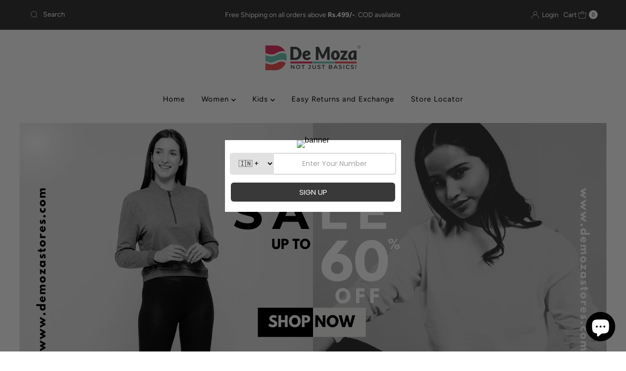

--- FILE ---
content_type: text/html; charset=utf-8
request_url: https://www.demozastores.com/
body_size: 107122
content:
<!DOCTYPE html>
<html lang="en" class="no-js" lang="en">
<head>
  <meta charset="utf-8" />
  <meta name="viewport" content="width=device-width, initial-scale=1">

  <!-- Establish early connection to external domains -->
  <link rel="preconnect" href="https://cdn.shopify.com" crossorigin>
  <link rel="preconnect" href="https://fonts.shopify.com" crossorigin>
  <link rel="preconnect" href="https://monorail-edge.shopifysvc.com">
  <link rel="preconnect" href="//ajax.googleapis.com" crossorigin /><!-- Preload onDomain stylesheets and script libraries -->
  <link rel="preload" href="//www.demozastores.com/cdn/shop/t/72/assets/stylesheet.css?v=46103103173209400291711637048" as="style">
  <link rel="preload" as="font" href="//www.demozastores.com/cdn/fonts/figtree/figtree_n4.3c0838aba1701047e60be6a99a1b0a40ce9b8419.woff2" type="font/woff2" crossorigin>
  <link rel="preload" as="font" href="//www.demozastores.com/cdn/fonts/figtree/figtree_n4.3c0838aba1701047e60be6a99a1b0a40ce9b8419.woff2" type="font/woff2" crossorigin>
  <link rel="preload" as="font" href="//www.demozastores.com/cdn/fonts/figtree/figtree_n7.2fd9bfe01586148e644724096c9d75e8c7a90e55.woff2" type="font/woff2" crossorigin>
  <link rel="preload" href="//www.demozastores.com/cdn/shop/t/72/assets/eventemitter3.min.js?v=27939738353326123541708787300" as="script">
  <link rel="preload" href="//www.demozastores.com/cdn/shop/t/72/assets/theme.js?v=169333657426399911081711637047" as="script">

  <link rel="shortcut icon" href="//www.demozastores.com/cdn/shop/files/Demoza_logo_Icon_224x224_-01-01.png?crop=center&height=32&v=1749206444&width=32" type="image/png" />
  <link rel="canonical" href="https://www.demozastores.com/" />

  <title>De Moza: Your Ultimate Fashion Bottom Wear Destination in India</title>
  <meta name="description" content="Discover De Moza, India&#39;s top destination for stylish bottom wear. Shop premium pants, jeans, jeggings, skirts, palazzo, culottes, tops &amp; more. Perfect for modern women seeking comfort &amp; elegance. Explore now!" />

  

  <meta property="og:type" content="website">
  <meta property="og:title" content="De Moza: Your Ultimate Fashion Bottom Wear Destination in India">
  <meta property="og:url" content="https://www.demozastores.com/">
  <meta property="og:description" content="Discover De Moza, India&#39;s top destination for stylish bottom wear. Shop premium pants, jeans, jeggings, skirts, palazzo, culottes, tops &amp; more. Perfect for modern women seeking comfort &amp; elegance. Explore now!">

<meta property="og:site_name" content="De Moza">



  <meta name="twitter:card" content="summary">


  <meta name="twitter:site" content="@shopify">


  <meta name="twitter:title" content="De Moza: Your Ultimate Fashion Bottom Wear Destination in India">
  <meta name="twitter:description" content="Discover De Moza, India&#39;s top destination for stylish bottom wear. Shop premium pants, jeans, jeggings, skirts, palazzo, culottes, tops &amp; more. Perfect for modern women seeking comfort &amp; elegance. Explore now!">


  
 <script type="application/ld+json">
   {
   "@context": "https://schema.org",
   "@type": "Organization",
   "name": "De Moza",
   "url": "https:\/\/www.demozastores.com",
   
   "logo": "\/\/www.demozastores.com\/cdn\/shop\/files\/notjustbasics_99937bfc-6e44-445c-8abc-e0da8fafdfe6.png?v=1708885866\u0026width=600",
   
   "contactPoint": {
     "@type": "ContactPoint",
     "contactType": "customer support",
     "email": "info@demozastores.com",
     "url": "https:\/\/www.demozastores.com"
   },
   "sameAs": [
    "https:\/\/www.demozastores.com"
,"https:\/\/www.facebook.com\/DeMoza.in","https:\/\/twitter.com\/demozastores","https:\/\/in.pinterest.com\/DeMozastores","https:\/\/www.instagram.com\/demozastores\/"]
   }
 </script>


  <style data-shopify>
:root {
    --main-family: Figtree, sans-serif;
    --main-weight: 400;
    --main-style: normal;
    --nav-family: Figtree, sans-serif;
    --nav-weight: 400;
    --nav-style: normal;
    --heading-family: Figtree, sans-serif;
    --heading-weight: 700;
    --heading-style: normal;

    --font-size: 16px;
    --h1-size: 32px;
    --h2-size: 28px;
    --h3-size: 25px;
    --nav-size: 15px;

    --announcement-background: #393939;
    --announcement-text: #ffffff;
    --header-background: #ffffff;
    --header-text: #393939;
    --nav-color: #000000;
    --nav-hover-link-color: #515151;
    --nav-hover-accent-color: #9f9070;
    --nav-dropdown-text: #000000;
    --nav-dropdown-background: #ffffff;
    --mobile-header-background: #ffffff;
    --mobile-header-text: #393939;
    --background: #ffffff;
    --text-color: #393939;
    --sale-color: #eba1b8;
    --so-color: #f4cd6f;
    --new-color: #000000;
    --dotted-color: #d5d5d5;
    --review-stars: #f4cd6f;
    --secondary-color: #ffffff;
    --section-heading-text: #393939;
    --section-heading-primary: rgba(0,0,0,0);
    --section-heading-primary-hover: rgba(0,0,0,0);
    --section-heading-accent: #9f9070;
    --banner-text: #161616;
    --banner-caption-bg: #ffffff;
    --button-color: #393939;
    --button-text: #ffffff;
    --button-hover: #000000;
    --secondary-button-color: #d5d5d5;
    --secondary-button-text: #000000;
    --secondary-button-hover: #d6d6d6;
    --direction-color: #9f9070;
    --direction-background: #ffffff;
    --direction-hover: #ffffff;
    --swatch-color: #000000;
    --swatch-background: #ffffff;
    --swatch-border: #d5d5d5;
    --swatch-selected-color: #ffffff;
    --swatch-selected-background: #000000;
    --swatch-selected-border: #000000;
    --footer-background: #ffffff;
    --footer-text: #000000;
    --footer-icons: #000000;

    --header-border-width: 10%;
    --header-border-weight: 3px;
    --header-border-style: solid;
    --free-shipping-bg: #9f9070;
    --free-shipping-text: #ffffff;
    --keyboard-focus: #747474;
    --focus-border-style: solid;
    --focus-border-weight: 2px;

    --error-msg-dark: #e81000;
    --error-msg-light: #ffeae8;
    --success-msg-dark: #007f5f;
    --success-msg-light: #e5fff8;

    --select-arrow-bg: url(//www.demozastores.com/cdn/shop/t/72/assets/select-arrow.png?v=112595941721225094991708787300);
    --icon-border-color: #ffffff;
    --product-align: center;

    --color-body-text: var(--text-color);
    --color-body: var(--background);
    --color-bg: var(--background);
    --color-filter-size: 18px;

    --star-active: rgb(57, 57, 57);
    --star-inactive: rgb(255, 255, 255);

    --section-background: #ffffff;
    --section-overlay-color: 0, 0, 0;
    --section-overlay-opacity: 0;
    --section-button-size: 16px;;
    --desktop-section-height: ;
    --mobile-section-height: ;


  }
  @media (max-width: 740px) {
  :root {
    --font-size: calc(16px - (16px * 0.15));
    --nav-size: calc(15px - (15px * 0.15));
    --h1-size: calc(32px - (32px * 0.15));
    --h2-size: calc(28px - (28px * 0.15));
    --h3-size: calc(25px - (25px * 0.15));
    --section-button-size: calc(16px - (16px * 0.15));
  }
}
</style>


  <link rel="stylesheet" href="//www.demozastores.com/cdn/shop/t/72/assets/stylesheet.css?v=46103103173209400291711637048" type="text/css">

  <style>
  @font-face {
  font-family: Figtree;
  font-weight: 400;
  font-style: normal;
  font-display: swap;
  src: url("//www.demozastores.com/cdn/fonts/figtree/figtree_n4.3c0838aba1701047e60be6a99a1b0a40ce9b8419.woff2") format("woff2"),
       url("//www.demozastores.com/cdn/fonts/figtree/figtree_n4.c0575d1db21fc3821f17fd6617d3dee552312137.woff") format("woff");
}

  @font-face {
  font-family: Figtree;
  font-weight: 400;
  font-style: normal;
  font-display: swap;
  src: url("//www.demozastores.com/cdn/fonts/figtree/figtree_n4.3c0838aba1701047e60be6a99a1b0a40ce9b8419.woff2") format("woff2"),
       url("//www.demozastores.com/cdn/fonts/figtree/figtree_n4.c0575d1db21fc3821f17fd6617d3dee552312137.woff") format("woff");
}

  @font-face {
  font-family: Figtree;
  font-weight: 700;
  font-style: normal;
  font-display: swap;
  src: url("//www.demozastores.com/cdn/fonts/figtree/figtree_n7.2fd9bfe01586148e644724096c9d75e8c7a90e55.woff2") format("woff2"),
       url("//www.demozastores.com/cdn/fonts/figtree/figtree_n7.ea05de92d862f9594794ab281c4c3a67501ef5fc.woff") format("woff");
}

  @font-face {
  font-family: Figtree;
  font-weight: 700;
  font-style: normal;
  font-display: swap;
  src: url("//www.demozastores.com/cdn/fonts/figtree/figtree_n7.2fd9bfe01586148e644724096c9d75e8c7a90e55.woff2") format("woff2"),
       url("//www.demozastores.com/cdn/fonts/figtree/figtree_n7.ea05de92d862f9594794ab281c4c3a67501ef5fc.woff") format("woff");
}

  @font-face {
  font-family: Figtree;
  font-weight: 400;
  font-style: italic;
  font-display: swap;
  src: url("//www.demozastores.com/cdn/fonts/figtree/figtree_i4.89f7a4275c064845c304a4cf8a4a586060656db2.woff2") format("woff2"),
       url("//www.demozastores.com/cdn/fonts/figtree/figtree_i4.6f955aaaafc55a22ffc1f32ecf3756859a5ad3e2.woff") format("woff");
}

  @font-face {
  font-family: Figtree;
  font-weight: 700;
  font-style: italic;
  font-display: swap;
  src: url("//www.demozastores.com/cdn/fonts/figtree/figtree_i7.06add7096a6f2ab742e09ec7e498115904eda1fe.woff2") format("woff2"),
       url("//www.demozastores.com/cdn/fonts/figtree/figtree_i7.ee584b5fcaccdbb5518c0228158941f8df81b101.woff") format("woff");
}

  </style>

  <script>window.performance && window.performance.mark && window.performance.mark('shopify.content_for_header.start');</script><meta name="google-site-verification" content="HO-fiBwzqaTytSfAVSbTW7eR3txmIYc7qAEqX7T-wHA">
<meta id="shopify-digital-wallet" name="shopify-digital-wallet" content="/11710232/digital_wallets/dialog">
<meta id="in-context-paypal-metadata" data-shop-id="11710232" data-venmo-supported="false" data-environment="production" data-locale="en_US" data-paypal-v4="true" data-currency="INR">
<script async="async" src="/checkouts/internal/preloads.js?locale=en-IN"></script>
<script id="shopify-features" type="application/json">{"accessToken":"4ce4fb10432185721ed28f2f659adc26","betas":["rich-media-storefront-analytics"],"domain":"www.demozastores.com","predictiveSearch":true,"shopId":11710232,"locale":"en"}</script>
<script>var Shopify = Shopify || {};
Shopify.shop = "demozastores.myshopify.com";
Shopify.locale = "en";
Shopify.currency = {"active":"INR","rate":"1.0"};
Shopify.country = "IN";
Shopify.theme = {"name":"Mr Parker","id":124480716863,"schema_name":"Mr Parker","schema_version":"9.3.1","theme_store_id":567,"role":"main"};
Shopify.theme.handle = "null";
Shopify.theme.style = {"id":null,"handle":null};
Shopify.cdnHost = "www.demozastores.com/cdn";
Shopify.routes = Shopify.routes || {};
Shopify.routes.root = "/";</script>
<script type="module">!function(o){(o.Shopify=o.Shopify||{}).modules=!0}(window);</script>
<script>!function(o){function n(){var o=[];function n(){o.push(Array.prototype.slice.apply(arguments))}return n.q=o,n}var t=o.Shopify=o.Shopify||{};t.loadFeatures=n(),t.autoloadFeatures=n()}(window);</script>
<script id="shop-js-analytics" type="application/json">{"pageType":"index"}</script>
<script defer="defer" async type="module" src="//www.demozastores.com/cdn/shopifycloud/shop-js/modules/v2/client.init-shop-cart-sync_dlpDe4U9.en.esm.js"></script>
<script defer="defer" async type="module" src="//www.demozastores.com/cdn/shopifycloud/shop-js/modules/v2/chunk.common_FunKbpTJ.esm.js"></script>
<script type="module">
  await import("//www.demozastores.com/cdn/shopifycloud/shop-js/modules/v2/client.init-shop-cart-sync_dlpDe4U9.en.esm.js");
await import("//www.demozastores.com/cdn/shopifycloud/shop-js/modules/v2/chunk.common_FunKbpTJ.esm.js");

  window.Shopify.SignInWithShop?.initShopCartSync?.({"fedCMEnabled":true,"windoidEnabled":true});

</script>
<script>(function() {
  var isLoaded = false;
  function asyncLoad() {
    if (isLoaded) return;
    isLoaded = true;
    var urls = ["https:\/\/cdn.shopify.com\/s\/files\/1\/1171\/0232\/t\/41\/assets\/globo.formbuilder.init.js?v=1634737355\u0026shop=demozastores.myshopify.com","https:\/\/www.pxucdn.com\/apps\/uso.js?shop=demozastores.myshopify.com","https:\/\/sr-cdn.shiprocket.in\/sr-promise\/static\/uc.js?channel_id=4\u0026sr_company_id=2673947\u0026shop=demozastores.myshopify.com","https:\/\/whatschat.shopiapps.in\/script\/sp-whatsapp-app-tabs.js?version=1.0\u0026shop=demozastores.myshopify.com"];
    for (var i = 0; i < urls.length; i++) {
      var s = document.createElement('script');
      s.type = 'text/javascript';
      s.async = true;
      s.src = urls[i];
      var x = document.getElementsByTagName('script')[0];
      x.parentNode.insertBefore(s, x);
    }
  };
  if(window.attachEvent) {
    window.attachEvent('onload', asyncLoad);
  } else {
    window.addEventListener('load', asyncLoad, false);
  }
})();</script>
<script id="__st">var __st={"a":11710232,"offset":19800,"reqid":"ca135d5d-1155-4d7b-9ea2-8b344b869ec1-1765738802","pageurl":"www.demozastores.com\/","u":"f6fd1c145ce9","p":"home"};</script>
<script>window.ShopifyPaypalV4VisibilityTracking = true;</script>
<script id="captcha-bootstrap">!function(){'use strict';const t='contact',e='account',n='new_comment',o=[[t,t],['blogs',n],['comments',n],[t,'customer']],c=[[e,'customer_login'],[e,'guest_login'],[e,'recover_customer_password'],[e,'create_customer']],r=t=>t.map((([t,e])=>`form[action*='/${t}']:not([data-nocaptcha='true']) input[name='form_type'][value='${e}']`)).join(','),a=t=>()=>t?[...document.querySelectorAll(t)].map((t=>t.form)):[];function s(){const t=[...o],e=r(t);return a(e)}const i='password',u='form_key',d=['recaptcha-v3-token','g-recaptcha-response','h-captcha-response',i],f=()=>{try{return window.sessionStorage}catch{return}},m='__shopify_v',_=t=>t.elements[u];function p(t,e,n=!1){try{const o=window.sessionStorage,c=JSON.parse(o.getItem(e)),{data:r}=function(t){const{data:e,action:n}=t;return t[m]||n?{data:e,action:n}:{data:t,action:n}}(c);for(const[e,n]of Object.entries(r))t.elements[e]&&(t.elements[e].value=n);n&&o.removeItem(e)}catch(o){console.error('form repopulation failed',{error:o})}}const l='form_type',E='cptcha';function T(t){t.dataset[E]=!0}const w=window,h=w.document,L='Shopify',v='ce_forms',y='captcha';let A=!1;((t,e)=>{const n=(g='f06e6c50-85a8-45c8-87d0-21a2b65856fe',I='https://cdn.shopify.com/shopifycloud/storefront-forms-hcaptcha/ce_storefront_forms_captcha_hcaptcha.v1.5.2.iife.js',D={infoText:'Protected by hCaptcha',privacyText:'Privacy',termsText:'Terms'},(t,e,n)=>{const o=w[L][v],c=o.bindForm;if(c)return c(t,g,e,D).then(n);var r;o.q.push([[t,g,e,D],n]),r=I,A||(h.body.append(Object.assign(h.createElement('script'),{id:'captcha-provider',async:!0,src:r})),A=!0)});var g,I,D;w[L]=w[L]||{},w[L][v]=w[L][v]||{},w[L][v].q=[],w[L][y]=w[L][y]||{},w[L][y].protect=function(t,e){n(t,void 0,e),T(t)},Object.freeze(w[L][y]),function(t,e,n,w,h,L){const[v,y,A,g]=function(t,e,n){const i=e?o:[],u=t?c:[],d=[...i,...u],f=r(d),m=r(i),_=r(d.filter((([t,e])=>n.includes(e))));return[a(f),a(m),a(_),s()]}(w,h,L),I=t=>{const e=t.target;return e instanceof HTMLFormElement?e:e&&e.form},D=t=>v().includes(t);t.addEventListener('submit',(t=>{const e=I(t);if(!e)return;const n=D(e)&&!e.dataset.hcaptchaBound&&!e.dataset.recaptchaBound,o=_(e),c=g().includes(e)&&(!o||!o.value);(n||c)&&t.preventDefault(),c&&!n&&(function(t){try{if(!f())return;!function(t){const e=f();if(!e)return;const n=_(t);if(!n)return;const o=n.value;o&&e.removeItem(o)}(t);const e=Array.from(Array(32),(()=>Math.random().toString(36)[2])).join('');!function(t,e){_(t)||t.append(Object.assign(document.createElement('input'),{type:'hidden',name:u})),t.elements[u].value=e}(t,e),function(t,e){const n=f();if(!n)return;const o=[...t.querySelectorAll(`input[type='${i}']`)].map((({name:t})=>t)),c=[...d,...o],r={};for(const[a,s]of new FormData(t).entries())c.includes(a)||(r[a]=s);n.setItem(e,JSON.stringify({[m]:1,action:t.action,data:r}))}(t,e)}catch(e){console.error('failed to persist form',e)}}(e),e.submit())}));const S=(t,e)=>{t&&!t.dataset[E]&&(n(t,e.some((e=>e===t))),T(t))};for(const o of['focusin','change'])t.addEventListener(o,(t=>{const e=I(t);D(e)&&S(e,y())}));const B=e.get('form_key'),M=e.get(l),P=B&&M;t.addEventListener('DOMContentLoaded',(()=>{const t=y();if(P)for(const e of t)e.elements[l].value===M&&p(e,B);[...new Set([...A(),...v().filter((t=>'true'===t.dataset.shopifyCaptcha))])].forEach((e=>S(e,t)))}))}(h,new URLSearchParams(w.location.search),n,t,e,['guest_login'])})(!0,!0)}();</script>
<script integrity="sha256-52AcMU7V7pcBOXWImdc/TAGTFKeNjmkeM1Pvks/DTgc=" data-source-attribution="shopify.loadfeatures" defer="defer" src="//www.demozastores.com/cdn/shopifycloud/storefront/assets/storefront/load_feature-81c60534.js" crossorigin="anonymous"></script>
<script data-source-attribution="shopify.dynamic_checkout.dynamic.init">var Shopify=Shopify||{};Shopify.PaymentButton=Shopify.PaymentButton||{isStorefrontPortableWallets:!0,init:function(){window.Shopify.PaymentButton.init=function(){};var t=document.createElement("script");t.src="https://www.demozastores.com/cdn/shopifycloud/portable-wallets/latest/portable-wallets.en.js",t.type="module",document.head.appendChild(t)}};
</script>
<script data-source-attribution="shopify.dynamic_checkout.buyer_consent">
  function portableWalletsHideBuyerConsent(e){var t=document.getElementById("shopify-buyer-consent"),n=document.getElementById("shopify-subscription-policy-button");t&&n&&(t.classList.add("hidden"),t.setAttribute("aria-hidden","true"),n.removeEventListener("click",e))}function portableWalletsShowBuyerConsent(e){var t=document.getElementById("shopify-buyer-consent"),n=document.getElementById("shopify-subscription-policy-button");t&&n&&(t.classList.remove("hidden"),t.removeAttribute("aria-hidden"),n.addEventListener("click",e))}window.Shopify?.PaymentButton&&(window.Shopify.PaymentButton.hideBuyerConsent=portableWalletsHideBuyerConsent,window.Shopify.PaymentButton.showBuyerConsent=portableWalletsShowBuyerConsent);
</script>
<script data-source-attribution="shopify.dynamic_checkout.cart.bootstrap">document.addEventListener("DOMContentLoaded",(function(){function t(){return document.querySelector("shopify-accelerated-checkout-cart, shopify-accelerated-checkout")}if(t())Shopify.PaymentButton.init();else{new MutationObserver((function(e,n){t()&&(Shopify.PaymentButton.init(),n.disconnect())})).observe(document.body,{childList:!0,subtree:!0})}}));
</script>
<script id='scb4127' type='text/javascript' async='' src='https://www.demozastores.com/cdn/shopifycloud/privacy-banner/storefront-banner.js'></script>
<script>window.performance && window.performance.mark && window.performance.mark('shopify.content_for_header.end');</script>

<!-- BEGIN app block: shopify://apps/uso-ultimate-special-offers/blocks/app-embed/27e7496f-1710-4d6e-8269-9d221925aac7 --><script data-cfasync="false" data-no-instant>
  window.jQuery ||
    document.write("<script src='https://ajax.googleapis.com/ajax/libs/jquery/2.2.4/jquery.min.js'>\x3C/script>");
</script>

<script type="text/javascript">
   
   window.saso = {
     shop_slug: "demozastores",
     money_format: "<span class=money>{{amount}} INR</span>",
     customer: null,
     cart: null,
     cart_path: "/cart",
     // Change to "EMBEDDED" to use the embedded cart discounts. Requires the theme to have
     // the saso-* elements installed.
     cartDiscountRenderMethod: "SECTION"
   }
   window.saso_extras = {}

   

   

   


   

   

   
    window.saso.cart = {"note":null,"attributes":{},"original_total_price":0,"total_price":0,"total_discount":0,"total_weight":0.0,"item_count":0,"items":[],"requires_shipping":false,"currency":"INR","items_subtotal_price":0,"cart_level_discount_applications":[],"checkout_charge_amount":0}
     delete window.saso.cart.note
     window.saso.cart_collections = {}
     
  if (typeof window.saso.cart.items == "object") {
     	for (var i=0; i<window.saso.cart.items.length; i++) {
         	["sku", "grams", "vendor", "url", "image", "handle", "requires_shipping", "product_type", "product_description"].map(function(a) {
           		delete window.saso.cart.items[i][a]
         	})
     	}
     }
   

   window.saso.page_type = ""
   if (typeof window.location == "object" && typeof window.location.pathname == "string") {
     if (window.location.pathname.indexOf('/checkouts/') > -1) {
       window.saso.page_type = "checkout"
     }
   }
</script>

<link href="//cdn.shopify.com/extensions/0199f3c7-d5e3-7d5c-86c6-dcbf546539b3/ultimate-special-offers-18/assets/popup.css" rel="stylesheet" type="text/css" media="all" />
<link href="//cdn.shopify.com/extensions/0199f3c7-d5e3-7d5c-86c6-dcbf546539b3/ultimate-special-offers-18/assets/special-offers.scss.css" rel="stylesheet" type="text/css" media="all" />


  <!-- BEGIN app snippet: special-offers-templates -->

<script id="saso-volume-discount-tiers" type="text/x-handlebars-template" data-no-instant>
<div class="saso-volume-discount-tiers">
    <h4>{{{product_message}}}</h4>

	<table class="saso-table">
    	<thead>
			<tr>
            	<th>Minimum Qty</th>
                <th>{{# if price_type_flat}}Price per item{{/if}}{{# if price_type_percent}}Discount{{/if}}</th>
            	<!--<th>&nbsp;</th>-->
  			</tr>
        </thead>

        <tbody>
        {{#tiers}}
    	<tr>
        	<td>{{{quantity}}}+</td>
        	<td>{{{price.title}}}<!-- {{{price_flat.title}}} --></td>
            <!-- <td><a href="#" class="saso-add-to-cart" data-quantity="{{{quantity}}}">Add to Cart</a></td> -->
  		</tr>
    	{{/tiers}}
        </tbody>
    </table>
</div>
</script>

<script id="saso-cross-sell-popup" type="text/x-handlebars-template" data-no-instant>
<div class="saso-cross-sell-popup {{#if products.length}}{{else}}saso-cross-sell-popup0{{/if}}">
    <span class="saso-message">{{{notifications_message}}}</span>
    <br>

	<div class="saso-products-container">
	<table><tr>
    {{#products}}
    <td class="saso-product-container" data-product-id="{{id}}" data-variant-id="{{variants.0.id}}">
        <div class="saso-image"><a href="/products/{{handle}}" class="saso-crosssell-nav" data-product-id="{{id}}"><img src="{{image.src}}" /></a></div>
        <div class="saso-title">{{{title}}}</div>
        <div class="saso-variants-container" style="{{{variants_style}}}">{{{variants_select}}}</div>
        <span class="saso-price">{{{variants.0.price}}}</span>
        <span class="saso-was-price">{{{variants.0.compare_at_price}}}</span>
        <br>
        <button type="button" class="saso-add-to-cart saso-crosssell-nav" data-product-id="{{{id}}}" data-variant-id="{{{variants.0.id}}}">Add to Cart</button>
    </td>
    {{/products}}
    </tr></table>
    </div>

    {{# if click_here}}<a href="{{{click_here}}}" class="saso-click-here"><button type="button" class="saso-click-here">Click here to browse all choices</button></a>{{/if}}

    <div class="saso-hide-when-embedded">
      <p><a href="#" class="saso-close">No thanks</a></p>
    </div>
  </div>
</script>


<script id="saso-bundle-popup" type="text/x-handlebars-template" data-no-instant>
<div class="saso-cross-sell-popup saso-bundle-popup new-saso">
    <div class="saso-default-message">
      <svg idth="33" height="33" style="min-width:33px;" viewBox="0 0 33 33" fill="none" xmlns="http://www.w3.org/2000/svg">
        <path class="saso-bundle-discount-icon" fill-rule="evenodd" clip-rule="evenodd" d="M25.0324 2.66308C26.5842 1.11231 29.2843 1.11231 30.8361 2.66308L30.8051 2.65274C32.3983 4.25521 32.3983 6.85017 30.8051 8.45264L28.405 10.8512L29.4499 15.3691C29.6568 16.2375 29.3981 17.1266 28.7671 17.7573L14.9146 31.6005C14.3352 32.1795 13.5593 32.5 12.742 32.5C11.9247 32.5 11.1488 32.1795 10.5695 31.6005L1.90005 22.9369C1.32071 22.3579 1 21.5825 1 20.7658C1 19.9491 1.32071 19.1737 1.90005 18.5947L15.7525 4.75146C16.3836 4.12081 17.2733 3.87269 18.1423 4.06912L22.6012 5.09263L25.0324 2.66308ZM12.0385 30.1532C12.4213 30.5357 13.0834 30.5357 13.4662 30.1532L13.4766 30.1635L14.1904 29.4501L4.08293 19.3494L3.3691 20.0628C3.17253 20.2489 3.06908 20.5073 3.06908 20.7761C3.06908 21.0449 3.18288 21.3034 3.3691 21.4895L12.0385 30.1532ZM15.6387 27.9821L27.3187 16.3099V16.2996C27.4429 16.1755 27.4946 15.9997 27.4532 15.8343L25.6945 8.20452C25.6531 8.01843 25.5083 7.87369 25.322 7.83233L23.2633 7.35676L22.1667 8.45264C21.7839 8.83517 21.5667 9.34175 21.5667 9.88969C21.5667 10.4376 21.7839 10.9442 22.1667 11.3267L22.8909 12.0504C23.2943 12.4536 23.2943 13.105 22.8909 13.5082C22.684 13.7046 22.4253 13.808 22.1564 13.808C21.8874 13.808 21.6287 13.7149 21.4218 13.5082L20.6977 12.7845C19.9217 12.0091 19.4976 10.9856 19.4976 9.88969C19.4976 8.79381 19.9217 7.7703 20.6977 6.99491L20.8839 6.80882L17.6871 6.07479C17.6458 6.06445 17.6147 6.06445 17.5733 6.06445C17.4388 6.06445 17.3147 6.11614 17.2216 6.20919L5.54163 17.8814L15.6387 27.9821ZM27.8774 8.494L29.3671 7.00525C30.1637 6.20919 30.1637 4.92721 29.3671 4.13115C28.6015 3.3661 27.2566 3.3661 26.4911 4.13115L24.9806 5.64057L25.7772 5.82666C26.729 6.04377 27.4842 6.79848 27.7015 7.74962L27.8774 8.494ZM17.4481 15.3693C17.655 15.576 17.9136 15.6691 18.1826 15.6691C18.4516 15.6691 18.7102 15.5657 18.9171 15.3693C19.3206 14.9661 19.3206 14.3147 18.9171 13.9115L16.0307 11.0168C15.6273 10.6136 14.9755 10.6136 14.572 11.0168C14.1686 11.42 14.1686 12.0713 14.572 12.4745L17.4584 15.3693H17.4481ZM11.6659 13.9005C12.0694 13.4973 12.7211 13.4973 13.1246 13.9005H13.1349L19.6422 20.4035C20.0457 20.8067 20.0457 21.458 19.6422 21.8612C19.4353 22.0576 19.1766 22.161 18.9077 22.161C18.6387 22.161 18.3801 22.068 18.1731 21.8612L11.6659 15.3583C11.2624 14.9551 11.2624 14.3037 11.6659 13.9005ZM8.7678 16.7956C9.17127 16.3924 9.82303 16.3924 10.2265 16.7956H10.2368L16.7441 23.2985C17.1476 23.7017 17.1476 24.353 16.7441 24.7562C16.5372 24.9526 16.2786 25.056 16.0096 25.056C15.7406 25.056 15.482 24.963 15.2751 24.7562L8.7678 18.2533C8.36433 17.8501 8.36433 17.1988 8.7678 16.7956Z" fill="black" stroke="black"/>
      </svg>
      <div> {{{notifications_message}}}</div>
    </div>

	<div class="saso-products-container">
      {{#products}}

      <div class="saso-product-container" data-product-id="{{id}}" data-variant-id="{{variants.0.id}}" data-quantity="{{quantity}}">
          <div class="saso-image">
          	<a href="/products/{{handle}}" target="_blank" class="saso-crosssell-nav" data-product-id="{{id}}"><img src="{{image.src}}" /></a>
  		  </div>
          <div class="saso-product-info">
          	<div class="saso-title">
              <div class="saso-quantity-container">
          	    {{{quantityx}}}
      		    </div> {{{title}}}
            </div>
            <span class="saso-price">{{{variants.0.price}}}</span>
          	<div class="saso-variants-container" style="{{{variants_style}}}">{{{variants_select}}}</div>
           </div>
      </div>
      {{/products}}
      <div class="saso-bundle-row">
        <div class="saso-bundle-footer-title">BUNDLE PRICE</div>
        <div class="saso-flex">
          <span class="saso-after-price">${{{discounted_bundle_price}}}</span>
          <span class="saso-line-through saso-before-price">${{{total_bundle_price}}}</span>
        </div>
      </div>
  </div>
  <div class="saso-action-container">
    <button type="button" class="saso-add-to-cart saso-bundle-add-to-cart">Add Entire Bundle to Cart</button>
    <div class="saso-bundle-success">{{{message_after}}}</div>
  </div>
</script>




<script id="saso-use-discount-code-cart" type="text/x-handlebars-template" data-no-instant>
<div class="saso-use-discount-code-cart-container">
	<input type="text" class="saso-use-discount-code-cart-code" placeholder="Discount code">
	<button type="button" class="saso-use-discount-code-cart-apply btn btn--secondary button">Apply</button>
</div>
</script>

<script id="saso-use-discount-instead" type="text/x-handlebars-template" data-no-instant>
<div class="saso-use-discount-instead-container">
    <label style="font-weight: normal; cursor: pointer;"><input type="checkbox" id="saso-use-discount-code-instead-check"> I will be using a coupon instead</label>
</div>
</script>




<!-- END app snippet -->



  <script data-cfasync="false">
    jQuery(function () {
      jQuery(document).on(
        'click',
        "input[name='checkout']:not(.saso-ignore), input[value='Checkout']:not(.saso-ignore), button[name='checkout']:not(.saso-ignore), [href$='checkout']:not(.saso-ignore), button[value='Checkout']:not(.saso-ignore), input[name='goto_pp'], button[name='goto_pp'], input[name='goto_gc'], button[name='goto_gc']",
        function (e) {
          e.preventDefault();

          if (typeof sasoCheckout != 'function') {
            window.location = '/checkout';
          }

          jQuery.ajax({
            cache: false,
            contentType: 'application/json; charset=utf-8',
            dataType: 'json',
            type: 'GET',
            url: '/cart.js',
            success: function (res) {
              window.saso.cart = res;
              sasoCheckout();
            }
          });
        }
      );
    });
  </script>





<!-- END app block --><!-- BEGIN app block: shopify://apps/bitespeed-whatsapp-marketing/blocks/app-embed/9efdb9ca-2d01-4a12-b1ac-02679fe0f6fc --><script defer src="https://unpkg.com/axios/dist/axios.min.js"></script>
<script async src="https://cdnjs.cloudflare.com/ajax/libs/uuid/8.3.2/uuid.min.js"></script>




<!-- BEGIN app snippet: optin-triggers-middleware --><script
  type="text/javascript"
  name="BSPD-SHOPIFY-VARS"
>
  var BspdCurrentCart = {"note":null,"attributes":{},"original_total_price":0,"total_price":0,"total_discount":0,"total_weight":0.0,"item_count":0,"items":[],"requires_shipping":false,"currency":"INR","items_subtotal_price":0,"cart_level_discount_applications":[],"checkout_charge_amount":0};
  var BspdCurrentProduct = null;
  var BspdCurrentCollection = null;

  var BSPD_CART_DATA_LOCAL_KEY = 'bspdCartData';
  var BSPD_LAST_VISIT_COUNT_LOCAL_KEY = 'bspdLastUserVisitCount';
  var BSPD_LAST_VISITED_PRODUCT = 'bspdLastVisitedProduct';
  var BSPD_LAST_VISITED_COLLECTION = 'bspdLastVisitedCollection';
  var BspdLastVisitedProduct = null,
    BspdLastVisitedCollection = null;

  var Asdf =
    "[base64]";

  function bspdGetBarCookie(name) {
    const value = "; " + document.cookie;
    const parts = value.split("; " + name + "=");
    if (parts.length === 2) {
      return parts.pop().split(";").shift();
    }
    return null;
  }
  function bspdSetBarCookie(name, value, days) {
    const expires = new Date();

    expires.setTime(expires.getTime() + days * 24 * 60 * 60 * 1000);
    document.cookie = name + "=" + value + ";expires=" + expires.toUTCString() + ";path=/";
  }

  function trackLastVisitedProductAndCollection() {
    if (BspdCurrentProduct) {
      // check cookies for last visited product details (product id)
      const lastVisitedProduct = bspdGetBarCookie(BSPD_LAST_VISITED_PRODUCT);
      if (lastVisitedProduct) {
        BspdLastVisitedProduct = lastVisitedProduct;

        if (BspdCurrentProduct?.id !== BspdLastVisitedProduct) {
          // set the cookie again
          bspdSetBarCookie(BSPD_LAST_VISITED_PRODUCT, BspdCurrentProduct?.id, 300);
        }
      } else if (BspdCurrentProduct && BspdCurrentProduct?.id) {
        // set the cookie
        bspdSetBarCookie(BSPD_LAST_VISITED_PRODUCT, BspdCurrentProduct?.id, 300);
      }
    }

    if (BspdCurrentCollection) {
      // check cookies for last visited collection details (collection id)
      const lastVisitedCollection = bspdGetBarCookie(BSPD_LAST_VISITED_COLLECTION);
      if (lastVisitedCollection) {
        BspdLastVisitedCollection = lastVisitedCollection;

        if (BspdCurrentCollection?.id !== BspdLastVisitedCollection) {
          // set the cookie again
          bspdSetBarCookie(BSPD_LAST_VISITED_COLLECTION, BspdCurrentCollection?.id, 300);
        }
      } else if (BspdCurrentCollection && BspdCurrentCollection?.id) {
        // set the cookie
        bspdSetBarCookie(BSPD_LAST_VISITED_COLLECTION, BspdCurrentCollection?.id, 300);
      }
    }
  }

  /**
   * method that stores a entry whenever the user visits any of the page
   * and increments the count by 1
   * the data schema looks like
   * {
   *    [DATE]: {
   *      date: string
   *      route: {
   *       [ROUTE]: number
   *      }
   *      count: number
   *    }
   * }
   *
   * this will be a json object whose key will be the date and value will be the object
   * and will be stored in local-storage
   */
  function trackLastVisitedCount() {
    const date = new Date();
    const dateString = date.toISOString().split("T")[0];

    let lastVisitedCount = JSON.parse(localStorage.getItem(BSPD_LAST_VISIT_COUNT_LOCAL_KEY)) || {};

    if (lastVisitedCount[dateString]) {
      lastVisitedCount[dateString].count += 1;

      // also update route
      const route = window.location.pathname;

      if (lastVisitedCount[dateString].route[route]) {
        lastVisitedCount[dateString].route[route] += 1;
      } else {
        lastVisitedCount[dateString].route[route] = 1;
      }
    } else {
      const route = window.location.pathname;

      lastVisitedCount[dateString] = {
        date: dateString,
        route: {
          [route]: 1,
        },
        count: 1,
      };
    }

    localStorage.setItem(BSPD_LAST_VISIT_COUNT_LOCAL_KEY, JSON.stringify(lastVisitedCount));
  }

  /**
   * this method keeps a track of the current cart activity
   * if there are any changes by the user, this will track those changes
   * and making changes on storing it safely
   */
  const storeCartData = () => {
    function syncCart() {
      const oldCart = JSON.parse(localStorage.getItem(BSPD_CART_DATA_LOCAL_KEY) || "{}");

      if (BspdCurrentCart?.item_count !== oldCart?.item_count) {
        localStorage.setItem(BSPD_CART_DATA_LOCAL_KEY, JSON.stringify(BspdCurrentCart));
      }
    }
    syncCart();

    async function emitCartChanges() {
      try {
        const response = await fetch("/cart.js")
          .then((res) => res.json())
          .then((newCart) => {
            const oldCart = JSON.parse(localStorage.getItem(BSPD_CART_DATA_LOCAL_KEY) || "{}");

            if (newCart?.item_count !== oldCart?.item_count) {
              localStorage.setItem(BSPD_CART_DATA_LOCAL_KEY, JSON.stringify(newCart));
            }
          })
          .catch(() => {});
      } catch (error) {}
    }

    // track changes in cart.js, on change store the cart data
    const cartObserver = new PerformanceObserver((list) => {
      list.getEntries().forEach((entry) => {
        const isValidRequestType = ["xmlhttprequest", "fetch"].includes(entry.initiatorType);
        const isCartChangeRequest = /\/cart\//.test(entry.name);

        if (isValidRequestType && isCartChangeRequest) {
          emitCartChanges();
        }
      });
    });
    cartObserver.observe({ entryTypes: ["resource"] });
  };

  function execute() {
    trackLastVisitedProductAndCollection();
    trackLastVisitedCount();

    storeCartData();
  }
  execute();
</script>
<!-- END app snippet -->




  <script defer src="https://cdn.shopify.com/extensions/019b1be7-85c3-7542-9163-c1c5689fae5e/bitespeed-popups-1034/assets/bitespeed-popups.js" />



  <!-- BEGIN app snippet: bitespeed-analytics --><script name="bitespeed-variable" type="text/javascript">
  const dummyBitespeedVar = 'dummyBitespeedVar';
</script>

<script
  name="bitespeed-analytics"
  type="text/javascript"
>
  const getcookieGlobalAnal = (cookie) => {
    let cookieJson = {};
    document.cookie.split(';').forEach(function (el) {
      let [k, v] = el.split('=');
      cookieJson[k.trim()] = v;
    });
    return cookieJson[cookie];
  };

  const setCookieGlobalAnal = (cookie, value, days, hours) => {
    let expires = '';
    if (days) {
      let date = new Date();
      date.setTime(date.getTime() + days * hours * 60 * 60 * 1000);
      expires = '; expires=' + date.toUTCString();
    }
    document.cookie = cookie + '=' + (value || '') + expires + '; path=/';
  };

  document.addEventListener('DOMContentLoaded', function () {
    const getIsMultichannelAnal = async () => {
      try {
        // TODO_sobhan
        // var indexOfwww = location.hostname.indexOf('www');
        // var shopDomainStripped = indexOfwww === -1 ? '.' + location.hostname : location.hostname.substr(indexOfwww + 3);
        // var globalShopUrl = indexOfwww === -1 ? location.hostname : location.hostname.substr(indexOfwww + 4);
        // let res = await fetch(`https://app.bitespeed.co/database/popups/isMultichannel?shopDomain=${globalShopUrl}`, {
        //   method: 'GET',
        //   headers: {
        //     'Access-Control-Allow-Origin': '*',
        //   },
        // });
        // if (!res.ok) {
        //   throw new Error(`HTTP error! status: ${res.status}`);
        // }
        // let data = await res.json();
        // console.log(data);
        // return data.isMultichannel || true;
        return true;
      } catch (error) {
        console.log(error);
      }
    };

    async function checkMultichannel() {
      console.log('in checkMultichannel');
      const isMultichannel = await getIsMultichannelAnal();
      if (isMultichannel) {
        setCookieGlobalAnal('isMultiChannel', isMultichannel, 1, 1);
      } else {
        setCookieGlobalAnal('isMultiChannel', isMultichannel, 1, 1);
      }
      console.log('Setting is multichannel from anal file to ', isMultichannel);
    }

    (async function () {
      let refb = String(getcookieGlobalAnal('refb'));
      let ssid = String(getcookieGlobalAnal('ssid'));
      if (refb === null || refb === '' || refb === undefined || refb === 'undefined') {
        var refbnew = createRef();
      }
      if (ssid === null || ssid === '' || ssid === undefined || ssid === 'undefined') {
        var ssidnew = await createSsid();
      }
      if (!getcookieGlobalAnal('isMultiChannel')) {
        console.log('isMultichannel not found in local making BE call Anal file');
        await checkMultichannel();
      }
    })();
  });

  const DBURL = 'https://app.bitespeed.co/database';
  var indexOfwww = location.hostname.indexOf('www');
  var shopDomainStripped = indexOfwww === -1 ? '.' + location.hostname : location.hostname.substr(indexOfwww + 3);
  function getCookie(name) {
    var value = '; ' + document.cookie;
    var parts = value.split('; ' + name + '=');
    if (parts.length == 2) return parts.pop().split(';').shift();
  }

  function createRef() {
    let uuid = create_UUID();
    document.cookie =
      'refb=' +
      uuid +
      ';expires=' +
      new Date(new Date().setFullYear(new Date().getFullYear() + 10)) +
      ';domain=' +
      shopDomainStripped +
      '; path=/';
    return uuid;
  }

  async function createSsid() {
    let uuid = create_UUID();
    document.cookie = 'ssid=' + uuid + ';domain=' + shopDomainStripped + '; path=/';
    return uuid;
  }

  function create_UUID() {
    var dt = new Date().getTime();
    var uuid = 'xxxxxxxx-xxxx-4xxx-yxxx-xxxxxxxxxxxx'.replace(/[xy]/g, function (c) {
      var r = (dt + Math.random() * 16) % 16 | 0;
      dt = Math.floor(dt / 16);
      return (c == 'x' ? r : (r & 0x3) | 0x8).toString(16);
    });
    return uuid;
  }

  function lookForCart() {
    let contactIdBitespeed = getcookieGlobalAnal('contactIdBitespeed');

    var myCookie = getcookieGlobalAnal('cart');

    const currentTimestamp = new Date().getTime();
    const recentlyCartCreatedAt = getcookieGlobalAnal('bspd_cart_created_at');

    if (myCookie && !getcookieGlobalAnal(`${myCookie}`) && !recentlyCartCreatedAt) {
      document.cookie = `bspd_cart_created_at=${currentTimestamp}` + ';domain=' + shopDomainStripped + '; path=/';
    } else if (!myCookie && recentlyCartCreatedAt) {
      // reseting the cart created at cookie if it exists
      document.cookie =
        `bspd_last_cart_created_at=${recentlyCartCreatedAt}` + ';domain=' + shopDomainStripped + '; path=/';
      document.cookie = `bspd_cart_created_at=;domain=${shopDomainStripped}; path=/; expires=Thu, 01 Jan 1970 00:00:00 GMT`;
    }

    if (
      contactIdBitespeed === null ||
      contactIdBitespeed === '' ||
      contactIdBitespeed === undefined ||
      contactIdBitespeed === 'undefined'
    )
      return;

    let lastTrackedCart = getcookieGlobalAnal('last_tracked_cart_event');
    let lastTrackedCartLineItemsCnt = getcookieGlobalAnal('last_tracked_cart_line_items_cnt');

    if (myCookie && shopDomainStripped.includes('.neonattack.com')) {
      clearInterval(intervalId);

      if (!recentlyCartCreatedAt) {
        document.cookie = `bspd_cart_created_at=${currentTimestamp}` + ';domain=' + shopDomainStripped + '; path=/';
      }

      const cartData = cart; // a global variable, as of now only on neonattack.com (hardikecommerce.myshopify.com)

      if (myCookie !== lastTrackedCart || Number(lastTrackedCartLineItemsCnt) !== cartData.item_count) {
        document.cookie = `${myCookie}=true` + ';domain=' + shopDomainStripped + '; path=/';

        document.cookie = `last_tracked_cart_event=${myCookie}` + ';domain=' + shopDomainStripped + '; path=/';
        document.cookie =
          `last_tracked_cart_line_items_cnt=${cartData.item_count}` + ';domain=' + shopDomainStripped + '; path=/';

        sendToWebhook(myCookie, cartData);
      }
    } else if (myCookie) {
      clearInterval(intervalId);

      if (!getcookieGlobalAnal(`${myCookie}`)) {
        document.cookie = `${myCookie}=true` + ';domain=' + shopDomainStripped + '; path=/';

        sendToWebhook(myCookie);
      }
    }
  }

  function sendToWebhook(cartToken, cartData = {}) {
    let axiosConfig = {
      headers: {
        'Access-Control-Allow-Origin': '*',
        'Access-Control-Allow-Headers': '*',
        'Content-Type': 'application/json',
      },
    };

    let refb = getcookieGlobalAnal('refb');

    if (refb === null || refb === '' || refb === undefined || refb === 'undefined') {
    } else {
      const userAgent = navigator.userAgent;

      let lineItems = [];

      if (shopDomainStripped.includes('.neonattack.com') && cartData && cartData?.items) {
        lineItems = cartData.items?.map((item) => {
          return {
            product_id: item.product_id,
            variant_id: item.id,
            price: item.price,
            quantity: item.quantity,
            sku: item.sku,
            title: item.title,
            vendor: item.vendor,
          };
        });
      }

      var postData = {
        at: new Date(),
        type: 'cartCreated',
        event: {
          cartToken: cartToken,
        },
        page_url: window.location.href,
        id: String(refb),
        shopifyShopDomain: 'demozastores.myshopify.com',
        lineItems,
        ref: refb,
        ssid: getcookieGlobalAnal('ssid'),
        contactId: Number.parseInt(getcookieGlobalAnal('contactIdBitespeed')),
        platformMobile: /iPad|iPhone|iPod/.test(userAgent) ? 'ios' : /Android/.test(userAgent) ? 'android' : '',
        platformDesktop: /Mac/.test(userAgent) ? 'mac' : /Windows/.test(userAgent) ? 'windows' : '',
        rzp_unified_session_id: getcookieGlobalAnal('rzp_unified_session_id') || undefined,
      };

      let isMultiChannel = true;
      // TODO
      // if (getcookieGlobalAnal('isMultiChannel') == 'false' || getcookieGlobalAnal('isMultiChannel') == false) {
      //   console.log('isMultichannel found and is false');
      //   isMultiChannel = false;
      // } else if (getcookieGlobalAnal('isMultiChannel') == 'true' || getcookieGlobalAnal('isMultiChannel') == true) {
      //   isMultiChannel = true;
      // }
      // console.log('sendToWebhook', isMultiChannel);
      // console.log('sendToWebhook-ignore', localStorage.getItem('isMultiChannel'));

      let url = `${DBURL}/api/shopifyCustomer/create`;
      if (isMultiChannel) {
        url = `https://shopifywebhooks.bitespeed.co/webhook/browserSession`;
      }

      fetch(url, {
        method: 'POST',
        headers: axiosConfig.headers,
        body: JSON.stringify(postData),
      }).catch((err) => {
        console.log('AXIOS ERROR: ', err);
      });
    }
  }

  let intervalId = setInterval(() => {
    lookForCart();
  }, 1000);
</script>

<script
  name="bitespeed-tracking-tag"
>
    let axiosConfig = {
      headers: {
	      "Access-Control-Allow-Origin": "*",
        'Content-Type': 'application/json',
      }
    };

    function analyticsPost(postData) {
      // TODO_sobhan
      let isMultiChannel = true;
      // if (getcookieGlobalAnal("isMultiChannel") == "false" || getcookieGlobalAnal("isMultiChannel") == false) {
      //     console.log("isMultichannel found and is false");
      //     isMultiChannel = false;
      // } else if (getcookieGlobalAnal("isMultiChannel") == "true" || getcookieGlobalAnal("isMultiChannel") == true) {
      //     isMultiChannel = true;
      // }

      // if (!isMultiChannel) return; // disable browser sessions in legacy

      let analyticsUrl = isMultiChannel
          ? "https://shopifywebhooks.bitespeed.co/webhook/browserSession"
          : `https://app.bitespeed.co/database/webhook/browserSession`;
      console.log("analyticsUrl", analyticsUrl);
      postData.rzp_unified_session_id = getcookieGlobalAnal("rzp_unified_session_id") || undefined;
      postData.shopifyShopDomain = "demozastores.myshopify.com";
      postData.ref = getcookieGlobalAnal("refb");
      postData.ssid = getcookieGlobalAnal("ssid");
      postData.contactId = Number.parseInt(getcookieGlobalAnal("contactIdBitespeed"));

      const userAgent = navigator.userAgent;
      postData.platformMobile = /iPad|iPhone|iPod/.test(userAgent) ? "ios" : /Android/.test(userAgent) ? "android" : "";
      postData.platformDesktop = /Mac/.test(userAgent) ? "mac" : /Windows/.test(userAgent) ? "windows" : "";

      // don't send browser events on multichannel if contactId is not present
      if (isMultiChannel && !postData.contactId) {
          console.log("No contactId found for multichannel analytics file. Returning");
          return;
      }

      fetch(analyticsUrl, {
          method: "POST",
          headers: axiosConfig.headers,
          body: JSON.stringify(postData),
      }).catch((err) => {
          console.log("AXIOS ERROR: ", err);
      });
    }
(function() {
    var bitespeedLayer = {
        cartPollInterval: 2000
    }
    var config = {
        linker: {
            domains: ['shopify.com', 'rechargeapps.com', 'recurringcheckout.com', 'carthook.com', 'checkout.com']
        },
        anonymize_ip: true,
        allow_ad_personalization_signals: true,
        page_title: removePii(document.title),
        page_location: removePii(document.location.href)
    }
    var pageView = function() {
            
    };

    // delay page firing until the page is visible
    if (document.hidden === true) {
        var triggeredPageView = false;
        document.addEventListener('visibilitychange', function() {
            if (!document.hidden && !triggeredPageView) {
                pageView();
                triggeredPageView = true;
            }
        });
    } else {
        pageView()
    }

    var triggerPageViewEvent = function() {
      if(Number.parseInt(getcookieGlobalAnal("contactIdBitespeed"))) {
        var postData = {
          "at" : new Date(),
          "type": "pageViewed",
          "event": {
            url: window.location.href,
          },
          "contactId": Number.parseInt(getcookieGlobalAnal("contactIdBitespeed")),
          "source": 'shopify'
        }
        
        analyticsPost(postData);
      }
    }

    document.addEventListener('DOMContentLoaded', function() {
      triggerPageViewEvent()
    });

    var hasLocalStorage = (function() {
        try {
            localStorage.setItem('bitespeed_test_storage', 'test');
            localStorage.removeItem('bitespeed_test_storage');
            return true;
        } catch (ex) {
            return false;
        }
    })();
    bitespeedLayer.ecommerce = {
        'currencyCode' : 'INR',
        'impressions' : []
    };
    
    

    
    bitespeedLayer.ecommerce.impressions = getUniqueProducts(bitespeedLayer.ecommerce.impressions);
    function getUniqueProducts(array){
        var u = {}, a = [];
        for(var i = 0, l = array.length; i < l; ++i){
            if(u.hasOwnProperty(array[i].id)) {
                continue;
            }
            a.push(array[i]);
            u[array[i].id] = 1;
        }
        return a;
    };
    var loadScript = function(url, callback){
        var script = document.createElement("script")
        script.type = "text/javascript";
        if (script.readyState){  /* IE */
            script.onreadystatechange = function(){
                if (script.readyState == "loaded" ||
                        script.readyState == "complete"){
                    script.onreadystatechange = null;
                    callback();
                }
            };
        } else {  /* Others */
            script.onload = function(){
                callback();
            };
        }
        script.src = url;
        document.getElementsByTagName("head")[0].appendChild(script);
    }
    var ldTracker = function(jQuery){
    jQuery(document).ready(function(){
        if(bitespeedLayer && bitespeedLayer.ecommerce){
            /* run list, product, and clientID scripts everywhere */
            listViewScript();
            productPageScript();
        }
    })
    var ldTracker = function(){
      document.addEventListener('DOMContentLoaded', function() {
          if (typeof bitespeedLayer !== 'undefined' && bitespeedLayer.ecommerce) {
              // run list, product, and clientID scripts everywhere
              listViewScript();
              productPageScript();
          }
      });
    }
    function listViewScript(){
        if (!bitespeedLayer.ecommerce.impressions || !bitespeedLayer.ecommerce.impressions.length) return;
        window.setTimeout(function(){
            var postData = {
            "at" : new Date(),
            "type" : "productListViewed",
            "page_url": window.location.href,
              "event" : {
                    list_id: bitespeedLayer.ecommerce.impressions[0].list,
                    collection_id: bitespeedLayer.ecommerce.impressions[0].collection_id,
                    products: bitespeedLayer.ecommerce.impressions
              }
                };
                analyticsPost(postData);
        },500) /* wait for pageview to fire first */
        /* product list clicks */
    }
    async function productPageScript(){
        var product = bitespeedLayer.ecommerce.detail
            && bitespeedLayer.ecommerce.detail.products
            && bitespeedLayer.ecommerce.detail.products[0]
        if (product) {
            if(hasLocalStorage) product.list_name = localStorage.list
                if(hasLocalStorage) product.list_id = localStorage.list
          var postData = {
            "at" : new Date(),
            "type" : "productViewed",
            "page_url": window.location.href,
            "event" : product
          }
          analyticsPost(postData);
        }
    }
}
if(typeof jQuery === 'undefined'){
       loadScript('https://code.jquery.com/jquery-3.7.1.min.js', function(){
        jQuery191 = jQuery.noConflict(true);
        ldTracker(jQuery191);
        });
} else {
        ldTracker(jQuery);
}
        // ldTracker();
        function removePii(string) {
        var piiRegex = {
            "email": /[s&amp;/,=]([a-zA-Z0-9_.+-]+(@|%40)[a-zA-Z0-9-]+.[a-zA-Z0-9-.]+)($|[s&amp;/,])/,
            "postcode": /[s&amp;/,=]([A-Z]{1,2}[0-9][0-9A-Z]?(s|%20)[0-9][A-Z]{2})($|[s&amp;/,])/,
        };
        var dlRemoved = string;
        for (key in piiRegex) {
            dlRemoved = dlRemoved.replace(piiRegex[key], 'REMOVED');
        }
        return dlRemoved;
    }
})()
</script>

<script
  type="text/javascript"
  name="NAMESPACED-NOTIFY_ME"
>
  var popup_id = "";
  var product = null || {};
  var product_id = null || "";
  var current_variant = null || "";
  var is_current_variant_available = true;
  var buyNowElement = null;
  var mainNewButton = null;
  var notify_me_text = "Notify Me";
  var shop_domain = "";
  var dont_show_notify_me_strict = false;

  var variants = product.variants

  // variables to build custom logic for different brands
  var globalFormEle = null;
  var globalPrimaryBtn = null;

  var getParameterByNameTemp = (str, url = window.location.href) => {
    str = str.replace(/[\[\]]/g, "\\$&");
    let regex = new RegExp("[?&]" + str + "(=([^&#]*)|&|#|$)").exec(url);
    return regex ? (regex[2] ? decodeURIComponent(regex[2].replace(/\+/g, " ")) : "") : null;
  }

  var variantParam = getParameterByNameTemp("variant");
  if (variantParam && !isNaN(variantParam)) {
    // getting variant param from the url and if it is a proper number set the current_variant as that
    current_variant = Number(variantParam);
  } else if (!current_variant && Array.isArray(variants) && variants.length > 0) {
    // else set the first variant as the current variant
    current_variant = variants[0].id;
  }

  // console.log(product, product_id, current_variant, variants, "DATA IS HEREEE");

  // var popup_id = "";
  // var product = {};
  // var product_id = "";
  // var current_variant = "";
  // var is_current_variant_available = false;
  // var buyNowElement = null;
  // var mainNewButton = null;

  // const variants = [];

  var CREATED_NOTIFY_ME_BUTTON_CLASS = "bitespeed-notify-me-button";
  var CREATED_NOTIFY_ME_BUTTON_CLASS_SELECTOR = `.${CREATED_NOTIFY_ME_BUTTON_CLASS}`;
  var CREATED_NOTIFY_ME_BUTTON_PARENT_CLASS = "bitespeed-notify-me-button-parent";
  var CREATED_NOTIFY_ME_BUTTON_PARENT_CLASS_SELECTOR = `.${CREATED_NOTIFY_ME_BUTTON_PARENT_CLASS}`;

  var notifyMeTexts = ["notify me", "notify"];
  var soldOutTexts = ["sold out", "out of stock"];

  var wordsToRemove = ["sold out", "out of stock"].concat(notifyMeTexts);
  var buyButtonTexts = ["buy now", "buy it", "buy it now", "sold out"];
</script>
<!-- END app snippet -->


<!-- BEGIN app snippet: bitespeed-back-in-stock --><script
  type="text/javascript"
  name="BITESPEED-BIS-NOTIFY_ME"
>
  var entityHandle = null;
  var popup_id = "";
  var product = null;
  var product_id = null;
  var current_variant = null;
  var is_current_variant_available = true;
  var buyNowElement = null;
  var mainNewButton = null;
  var notify_me_text = "Notify Me";
  var shop_domain = "";
  var dont_show_notify_me_strict = false;

  var variants = product?.variants
  var productCollections = product?.collections

  window.product_id = product_id;
  window.current_variant = current_variant;

  // variables to build custom logic for different brands
  var globalFormEle = null;
  var globalPrimaryBtn = null;
  var globalParentElement = null;

  var variantParam = getParameterByName("variant");
  if (variantParam && !isNaN(variantParam)) {
    // getting variant param from the url and if it is a proper number set the current_variant as that
    current_variant = Number(variantParam);
  // } else if (
  //   !current_variant ||
  //   !product.variants ||
  //   (Array.isArray(product.variants) && product.variants.length <= 0) ||
  //   !Array.isArray(product.variants)
  // ) {
  //   const productFetch = await fetch(`/products/${entityHandle}.js`, {
  //     method: "GET",
  //     headers: {
  //       "Content-Type": "application/json",
  //     },
  //   }).then((res) => res.json());

  //   if (productFetch) {
  //     console.log("Product fetched from /products/:handle.js", productFetch);
      
  //     product = productFetch;
  //     variants = productFetch.variants;
  //   }
  } else if (!current_variant && Array.isArray(product?.variants) && product?.variants.length > 0) {
    // change the current_variant to the first variant in the url

    // window.history.replaceState(
    //   {},
    //   document.title,
    //   window.location.pathname + "?variant=" + product.variants[0].id
    // );

    // getting the first variant that is available
    // if no variant is available then set the current_variant to the first variant
    for (let i = 0; i < product.variants.length; i++) {
      if (product.variants[i].available) {
        current_variant = product.variants[i].id;
        break;
      }
    }

    // else set the first variant as the current variant
    if (!current_variant) {
      current_variant = product.variants[0].id;
    }
  }

  // var popup_id = "";
  // var product = {};
  // var product_id = "";
  // var current_variant = "";
  // var is_current_variant_available = false;
  // var buyNowElement = null;
  // var mainNewButton = null;

  var CREATED_NOTIFY_ME_BUTTON_CLASS = "bitespeed-notify-me-button";
  var CREATED_NOTIFY_ME_BUTTON_CLASS_SELECTOR = `.${CREATED_NOTIFY_ME_BUTTON_CLASS}`;
  var CREATED_NOTIFY_ME_BUTTON_PARENT_CLASS = "bitespeed-notify-me-button-parent";
  var CREATED_NOTIFY_ME_BUTTON_PARENT_CLASS_SELECTOR = `.${CREATED_NOTIFY_ME_BUTTON_PARENT_CLASS}`;

  var notifyMeTexts = ["notify me", "notify"];
  var soldOutTexts = ["sold out", "out of stock"];

  var wordsToRemove = ["sold out", "out of stock"].concat(notifyMeTexts);
  var buyButtonTexts = ["buy now", "buy it", "buy it now", "sold out"];

  var default_formSelector = [
    "form.product_form",
    "form.productForm",
    ".product-form",
    ".product_form",
    ".ProductForm",
    ".shopify-product-form",
    ".product-single__form",
    "form[action='/cart/add']",
    "form[action='/cart/add.js']",
  ];
  var default_buttonSelector = [
    "button[type='submit']",
    "input[name='add']",
    "button[name='add']",
    "input[type='submit']",
    "input[value='Sold out']",
  ];

  const modifyDefaultSelectorsForBrands = () => {
    const shopUrl = window.Shopify.shop;

    if (shopUrl === "vip-lhb2021.myshopify.com") {
      default_formSelector = [".product__form__wrapper"];
      default_buttonSelector = [".wishlisthero-product-page-button-container"];
      // soldOutTexts = soldOutTexts.concat(["add to wishlist"])
      buyButtonTexts = buyButtonTexts.concat(["add to wishlist"]);
    }
  };
  modifyDefaultSelectorsForBrands();

  // UTILS
  function checkIfStringIncludes(string, words) {
    return words.some((word) => string.toLowerCase().includes(word.toLowerCase()));
  }
  function isDefined(value) {
    return null != value;
  }
  function getParameterByName(str, url = window.location.href) {
    str = str.replace(/[\[\]]/g, "\\$&");
    let regex = new RegExp("[?&]" + str + "(=([^&#]*)|&|#|$)").exec(url);
    return regex ? (regex[2] ? decodeURIComponent(regex[2].replace(/\+/g, " ")) : "") : null;
  }
  function addMargin(button) {
    // button.style.margin = "5px";
    button.style.marginTop = "5px";
    button.style.marginLeft = "5px";
    button.style.marginRight = "5px";
    button.style.marginBottom = "5px";
  }

  function onNotifyButtonClicked() {
    // using global variable - bitespeed_popups
    // const product = null
    // const selected_variant = null

    // exact methods and constants from bitespeed-popup.js file
    // console.log(popup_id, "AAAAA", product_id, "VVVV", current_variant, `${(popup_id + "").trim()}:bitespeed_popup`);
    bitespeed_popups[`${(popup_id + "").trim()}:bitespeed_popup`].show("", true, {
      popupTrigger: "back_in_stock",
      productId: product_id,
      variantId: current_variant,
    });
  }

  function addCustomStylesBasedOnBrand(button, isParent) {
    if(isParent) {
      switch (window.Shopify.shop) {
        case 'belvish.myshopify.com': {
          button.style.marginTop = '10px';
          button.style.width = '100%';
        }
        case 'overlays-clothing.myshopify.com': {
          button.style.marginBottom = '16px';
        }
        default:
          break;
      }
      return 
    }

    switch (window.Shopify.shop) {
      case "headphone-zone.myshopify.com": {
        button.style.width = "100%";
        break;
      }
      case "the-indian-ethnic-company.myshopify.com": {
        button.style.margin = "8px 0px";
        break;
      }
      default:
        break;
    }

    return button;
  }

  /**
   * method to add neccessary properties to the
   * new notify button... handling many edges cases as well...
   */
  function addNeccessaryProperties(button) {
    // adding all the neccessary properties
    button.type = "button";
    button.name = "notify_me";
    button.disabled = false;
    button.ariaDisabled = false; // edge case, few websites are using aria-disabled
    // adding/overriding some styles
    button.style.display = "inline-block";
    button.style.opacity = "1";
    button.style.pointerEvents = "auto";
    button.style.cursor = "pointer";
    button.classList.remove("disabled"); // edge case:
    // removing the click events from
    button.click = () => {};
    button.onclick = () => {};

    // some custom brand specific attributes or properties
    button.removeAttribute("data-notification-popup");
    button.removeAttribute("data-add-to-cart");

    const customButton = addCustomStylesBasedOnBrand(button);

    return customButton;
  }

  function ifPassedNumberCondition(condition, conditionValue, actualValue) {
    if (condition === "greater than") {
      return actualValue > conditionValue;
    } else if (condition === "less than") {
      return actualValue < conditionValue;
    } else if (condition === "equals to") {
      return actualValue === conditionValue;
    } else if (condition === "not equals to") {
      return actualValue !== conditionValue;
    } else if (condition === "greater than or equals to") {
      return actualValue >= conditionValue;
    } else if (condition === "less than or equals to") {
      return actualValue <= conditionValue;
    }
    return false;
  }

  function isVariantAvailableBasedOnPopupTriggers() {
    /**
     * this is a part of popup triggers only
     * but being handled here as there are no option for variant-wise trigger
     */
    if (
      window?.bspdPopupProductMetadata !== undefined &&
      window?.bspdPopupProductMetadata !== null
    ) {
      const {
        popupId,
        value,
        condition,

        ...variants
      } = window.bspdPopupProductMetadata || {};
      console.log(variants, "variants asldfjas");

      if (variants[window.ShopifyAnalytics.meta.selectedVariantId]) {
        const inventoryQuantity =
          variants[window.ShopifyAnalytics.meta.selectedVariantId]
            ?.inventoryQuantity || null;

        if (inventoryQuantity === null) return true;

        return !ifPassedNumberCondition(condition, value, inventoryQuantity);
      }

      return true;
    }

    return true;
  }

  function checkVariantIsAvailable() {
    if (!product.variants || product.variants.length <= 0) {
      is_current_variant_available = true;
      return true;
    }

    for (let i = 0; i < product.variants.length; i++) {
      const variantId = Number(product.variants[i].id);
      const currentVariantId = Number(current_variant);

      if (variantId === currentVariantId) {
        if (product.variants[i].available === null || product.variants[i].available === undefined) dont_show_notify_me_strict = true;

        is_current_variant_available = product.variants[i].available;

        const secondaryPopupTriggerCondition = isVariantAvailableBasedOnPopupTriggers();

        return is_current_variant_available && secondaryPopupTriggerCondition;
      }
    }

    const secondaryPopupTriggerCondition = isVariantAvailableBasedOnPopupTriggers();

    return false && secondaryPopupTriggerCondition;
  }

  function checkOneVariantIsAvailable() {
    let is_variant_available = true,
      is_variant_found = true;

    if (!current_variant) return null;

    if (!product.variants || product.variants.length <= 0) {
      is_vairant_available = true;
      return false;
    }

    for (let i = 0; i < product.variants.length; i++) {
      let variant = product.variants[i];

      // Number(variant.id) === Number(current_variant) && (is_variant_found = variant.available),
      //   (is_variant_available = is_variant_available || variant.available);
      if (Number(variant.id) === Number(current_variant)) {
        is_variant_found = variant.available;
        is_variant_available = is_variant_available || variant.available;
      }
    }

    const secondaryPopupTriggerCondition = isVariantAvailableBasedOnPopupTriggers();

    return (is_variant_available && is_variant_found && product.variants.length >= 1) && secondaryPopupTriggerCondition;
  }

  function refreshBackInStockButton() {
    if (is_current_variant_available) {
      let buttonParent = document.querySelector(CREATED_NOTIFY_ME_BUTTON_PARENT_CLASS_SELECTOR);

      isDefined(buttonParent) && (buttonParent.innerHTML = ""), bspdAddBackInStockButton();
    } else {
      bspdAddBackInStockButton();
    }
  }

  /**
   * This function is used to check if the variant is available and reload the button
   * if it is available.
   */
  function delayedRefreshButton() {
    setTimeout(function () {
      const newVariant = getParameterByName("variant") || window.ShopifyAnalytics.meta.selectedVariantId;
      if (newVariant === null) {
        return;
      }

      let tempVariant = current_variant;
      current_variant = Number(newVariant);

      if (tempVariant !== current_variant) {
        checkVariantIsAvailable();

        refreshBackInStockButton();
      }
    }, 2);
  }

  // custom logic for different brands
  function showNotifyBTNOnCustomBrandLogicPass() {
    /**
     * this variable is a by pass mechanism
     * mostly made when safari is not getting enought variant availability data
     * so we are not showing notify me button
     * in that case...
     */
    if (dont_show_notify_me_strict) return false;

    // dependent on primary button
    if (globalPrimaryBtn) {
      if (shop_domain === "neeshperfumes.com") {
        if (String(globalPrimaryBtn.innerText).toLowerCase() === "validate") return false;
      } else if (shop_domain === "carrypro.in") {
        const getButtonAttributes = globalPrimaryBtn.attributes;
        const disabledAttribute = getButtonAttributes.getNamedItem("disabled");

        return true;
        return disabledAttribute && disabledAttribute.value === "disabled";
        // } else if (shop_domain === 'theindianethnicco.com') {
        //   // custom request of 'theindianethnicco'
        //   // to only show when all the variants are out of stock
        //   return product.variants.every(variant => !variant.available);
      }
    }

    return true;
  }

  /**
   * function to add custom logic for notify me button
   * for few brands the existing button criteria is not enough
   * or maybe the button is not getting rendered properly
   */
  function addCustomLogicForNotifyMeButton() {
    // if(shop_domain === 'capresebags.com') {
    //   const form = document.getElementById('wishlisthero-product-page-button-container');
    //   if(form) {
    //     const button = form.getElementsByClassName('product__form--add-to-cart');
    //     // add the button at the beginning of the form
    //     if(button && button.length > 0) {
    // console.log(111111)
    // createBackInStockButton(button[0], true);
    //     }
    //   }
    // }
  }

  /**
   * this method renders the notify me button taking the reference from the
   * primary original button data
   */
  function createBackInStockButton(buttonReference, dontDisableOgButton = false) {
    let button = document.querySelector(CREATED_NOTIFY_ME_BUTTON_CLASS_SELECTOR);

    if (!isDefined(button)) {
      let newButton = buttonReference.cloneNode(true) || document.createElement("button");
      addNeccessaryProperties(newButton, buttonReference);

      newButton.classList.add(CREATED_NOTIFY_ME_BUTTON_CLASS);
      newButton.innerText = "";
      newButton.onclick = () => {};
      newButton.click = () => {};
      newButton.removeEventListener("click", () => {});

      let textAddedInChild = false;

      for (let child of buttonReference.childNodes) {
        let clonedChild = child.cloneNode(true);
        clonedChild.innerText = "";
        clonedChild.onclick = () => {};
        clonedChild.click = () => {};
        clonedChild.removeEventListener("click", () => {});

        if (child.nodeType === 1) {
          if (checkIfStringIncludes((child.innerText + "").toLowerCase(), wordsToRemove) && !textAddedInChild) {
            textAddedInChild = true;
            clonedChild.innerText = notify_me_text;
          }

          newButton.appendChild(clonedChild);
        }
      }

      if (!textAddedInChild) {
        newButton.innerText = notify_me_text;
      }

      /**
       * removing the disabled class from the button
       */
      if (!dontDisableOgButton)
        if (isDefined(buttonReference)) {
          for (let i = 0; i < newButton.classList.length; i++) {
            if (
              "disabled" === newButton.classList[i] ||
              "pe_none" === newButton.classList[i] ||
              "product__submit__add" === newButton.classList[i] ||
              newButton.classList[i].includes("disabled")
            )
              newButton.classList.remove(newButton.classList[i]);
          }
        }

      newButton.style = "cursor: pointer !important; visibility: visible; " + "; display: block !important;";

      if (window.Shopify.shop === '3b0520-2.myshopify.com') {
        newButton.style = `${newButton.style}; color: #ffffff !important; background-color: #0C1929 !important;`;
      }

      if (!buyNowElement) {
        addMargin(newButton);
        addMargin(buttonReference);
      }

      let buttonParent = document.querySelector(CREATED_NOTIFY_ME_BUTTON_PARENT_CLASS_SELECTOR);
      addCustomStylesBasedOnBrand(buttonParent, true)

      if (showNotifyBTNOnCustomBrandLogicPass()) {
        // isDefined(buttonParent) &&
        buttonParent.appendChild(newButton),
          (newButton.onclick = () => {
            onNotifyButtonClicked();
          }),
          (newButton.ontouchstart = () => {
            onNotifyButtonClicked();
          });

        if (buyNowElement) {
          buyNowElement.style.display = "none";
        }

        buttonParent.style.display = "block";
        globalParentElement.style.display = "block";
      }
    }
  }

  function createBackInStockButtonParent(form, buttonReference) {
    let parent = document.querySelector(CREATED_NOTIFY_ME_BUTTON_PARENT_CLASS_SELECTOR);
    mainNewButton = parent;

    if (!isDefined(parent)) {
      let newParent = document.createElement("div");
      newParent.classList.add(CREATED_NOTIFY_ME_BUTTON_PARENT_CLASS);

      globalParentElement = buttonReference.parentElement;

      if (buttonReference.nextSibling) {
        globalParentElement.style.display = "block";
        globalParentElement.insertBefore(newParent, buttonReference.nextSibling);
      } else {
        globalParentElement.style.display = "block";
        globalParentElement.appendChild(newParent);
      }
      mainNewButton = newParent;
      // form.appendChild(newParent);
    }
    createBackInStockButton(buttonReference);
  }

  function bspdAddBackInStockButton() {
    const is_one_variant_available = checkOneVariantIsAvailable();

    if (is_one_variant_available === null) {
      return;
    }

    if (is_one_variant_available) {
      if (mainNewButton) mainNewButton.style.display = "none";
      if (buyNowElement) {
        buyNowElement.style.display = "block";
      }
      return;
    } else {
      if (buyNowElement) buyNowElement.style.display = "none";
      if (mainNewButton) mainNewButton.style.display = "block";
    }

    let formSelector = default_formSelector.find((e) => document.querySelector(e));
    let formElement = document.querySelector(formSelector);
    globalFormEle = formElement;

    let buttonSelector = default_buttonSelector.find((e) => document.querySelector(formSelector + " " + e));
    let primaryButton = document.querySelector(formSelector + " " + buttonSelector);
    globalPrimaryBtn = primaryButton;

    let siblingElements = Array.from(formElement.querySelectorAll("a, button, input"));

    buyNowElement = siblingElements.find((el) => {
      let innerText = (el.innerText + "").toLowerCase();
      let value = (el.value + "").toLowerCase();

      return checkIfStringIncludes(innerText, buyButtonTexts) || checkIfStringIncludes(value, buyButtonTexts);
    });

    const backInStockButtonParent = document.querySelector(CREATED_NOTIFY_ME_BUTTON_PARENT_CLASS_SELECTOR);
    const isPrimaryButtonOutOfStock = checkIfStringIncludes((primaryButton.innerText + "").toLowerCase(), soldOutTexts);

    return primaryButton &&
      (primaryButton.disabled || primaryButton.hidden || primaryButton.classList.contains("disabled"))
      ? createBackInStockButtonParent(formElement, buyNowElement || primaryButton)
      : !primaryButton && backInStockButtonParent
      ? createBackInStockButton(primaryButton)
      : !isPrimaryButtonOutOfStock || primaryButton || backInStockButtonParent
      ? createBackInStockButtonParent(formElement, buyNowElement || primaryButton)
      : false;
  }

  const storeHaventSetupVariantChange = ['stylobug.myshopify.com'].includes(window.Shopify.shop)

  function addPageChangeListenerEvents() {
    let timer = null;

    document.addEventListener("popstate", (e) => {
      delayedRefreshButton();

      if (storeHaventSetupVariantChange) {
        if (timer) clearTimeout(timer);
        timer = setTimeout(() => {
          // doing this will take sometime, and check for manual variant change event/variable
          delayedRefreshButton();
        }, 200);
      }
    }),
      document.addEventListener("change", (e) => {
        delayedRefreshButton();

        if (storeHaventSetupVariantChange) {
        if (timer) clearTimeout(timer);
        timer = setTimeout(() => {
          // doing this will take sometime, and check for manual variant change event/variable
          delayedRefreshButton();
        }, 200);
      }
      }),
      (function () {
        let e = location.href;
        new MutationObserver(() => {
          const url = location.href;
          if (url !== e) {
            e = url;
            delayedRefreshButton();

            if (storeHaventSetupVariantChange) {
              if (timer) clearTimeout(timer);
              timer = setTimeout(() => {
                // doing this will take sometime, and check for manual variant change event/variable
                delayedRefreshButton();
              }, 200);
            }
          }
        }).observe(document.body, {
          subtree: !0,
          childList: !0,
        });

        // new MutationObserver(() => {
        //   delayedRefreshButton();
        // }).observe(document.body, {
        //   childList: true,
        //   subtree: true,
        //   // attributes: true,
        //   // characterData: true
        // });
      })();
  }

  function passedBrandInitLogic() {
    const shopUrl = window.Shopify.shop;

    switch (shopUrl) {
      case "headphone-zone.myshopify.com":
        if ((BspdCurrentProduct?.tags || []).some(tag => tag.toLowerCase() === "hidenotify"))
          return false;
        break;
      default:
        return true;
        break;
    }

    return true;
  }

  function initNotifyFrontendService(popupid, notifyMeText, shopDomain = "") {
    if (!passedBrandInitLogic()) {
      console.log("Notify Me Service is not initialized due to brand specific logic.");
      return;
    }

    setTimeout(() => {
      popup_id = popupid;
      notify_me_text = notifyMeText || "Notify Me";
      shop_domain = shopDomain || "";

      if (!window.location.pathname.startsWith("/products") && !window.location.pathname.startsWith("/collections")) {
        console.log("Notify Me Service is not available on this page");
        return;
      }

      const renderedNotifyMeButton = bspdAddBackInStockButton();

      console.log("Notify Me Service Initialized");

      if (renderedNotifyMeButton === false) {
        console.log('Cannot render "Notify Me" button due to CSS policies. Please contact support for assistance.');
        addCustomLogicForNotifyMeButton();
      }

      addPageChangeListenerEvents();
    }, 1);
  }
</script>
<!-- END app snippet -->


<!-- END app block --><!-- BEGIN app block: shopify://apps/judge-me-reviews/blocks/judgeme_core/61ccd3b1-a9f2-4160-9fe9-4fec8413e5d8 --><!-- Start of Judge.me Core -->




<link rel="dns-prefetch" href="https://cdnwidget.judge.me">
<link rel="dns-prefetch" href="https://cdn.judge.me">
<link rel="dns-prefetch" href="https://cdn1.judge.me">
<link rel="dns-prefetch" href="https://api.judge.me">

<script data-cfasync='false' class='jdgm-settings-script'>window.jdgmSettings={"pagination":5,"disable_web_reviews":false,"badge_no_review_text":"No reviews","badge_n_reviews_text":"{{ n }} review/reviews","hide_badge_preview_if_no_reviews":true,"badge_hide_text":false,"enforce_center_preview_badge":false,"widget_title":"Customer Reviews","widget_open_form_text":"Write a review","widget_close_form_text":"Cancel review","widget_refresh_page_text":"Refresh page","widget_summary_text":"Based on {{ number_of_reviews }} review/reviews","widget_no_review_text":"Be the first to write a review","widget_name_field_text":"Display name","widget_verified_name_field_text":"Verified Name (public)","widget_name_placeholder_text":"Display name","widget_required_field_error_text":"This field is required.","widget_email_field_text":"Email address","widget_verified_email_field_text":"Verified Email (private, can not be edited)","widget_email_placeholder_text":"Your email address","widget_email_field_error_text":"Please enter a valid email address.","widget_rating_field_text":"Rating","widget_review_title_field_text":"Review Title","widget_review_title_placeholder_text":"Give your review a title","widget_review_body_field_text":"Review content","widget_review_body_placeholder_text":"Start writing here...","widget_pictures_field_text":"Picture/Video (optional)","widget_submit_review_text":"Submit Review","widget_submit_verified_review_text":"Submit Verified Review","widget_submit_success_msg_with_auto_publish":"Thank you! Please refresh the page in a few moments to see your review. You can remove or edit your review by logging into \u003ca href='https://judge.me/login' target='_blank' rel='nofollow noopener'\u003eJudge.me\u003c/a\u003e","widget_submit_success_msg_no_auto_publish":"Thank you! Your review will be published as soon as it is approved by the shop admin. You can remove or edit your review by logging into \u003ca href='https://judge.me/login' target='_blank' rel='nofollow noopener'\u003eJudge.me\u003c/a\u003e","widget_show_default_reviews_out_of_total_text":"Showing {{ n_reviews_shown }} out of {{ n_reviews }} reviews.","widget_show_all_link_text":"Show all","widget_show_less_link_text":"Show less","widget_author_said_text":"{{ reviewer_name }} said:","widget_days_text":"{{ n }} days ago","widget_weeks_text":"{{ n }} week/weeks ago","widget_months_text":"{{ n }} month/months ago","widget_years_text":"{{ n }} year/years ago","widget_yesterday_text":"Yesterday","widget_today_text":"Today","widget_replied_text":"\u003e\u003e {{ shop_name }} replied:","widget_read_more_text":"Read more","widget_reviewer_name_as_initial":"","widget_rating_filter_color":"","widget_rating_filter_see_all_text":"See all reviews","widget_sorting_most_recent_text":"Most Recent","widget_sorting_highest_rating_text":"Highest Rating","widget_sorting_lowest_rating_text":"Lowest Rating","widget_sorting_with_pictures_text":"Only Pictures","widget_sorting_most_helpful_text":"Most Helpful","widget_open_question_form_text":"Ask a question","widget_reviews_subtab_text":"Reviews","widget_questions_subtab_text":"Questions","widget_question_label_text":"Question","widget_answer_label_text":"Answer","widget_question_placeholder_text":"Write your question here","widget_submit_question_text":"Submit Question","widget_question_submit_success_text":"Thank you for your question! We will notify you once it gets answered.","verified_badge_text":"Verified","verified_badge_bg_color":"","verified_badge_text_color":"","verified_badge_placement":"left-of-reviewer-name","widget_review_max_height":"","widget_hide_border":false,"widget_social_share":false,"widget_thumb":false,"widget_review_location_show":false,"widget_location_format":"country_iso_code","all_reviews_include_out_of_store_products":true,"all_reviews_out_of_store_text":"(out of store)","all_reviews_pagination":100,"all_reviews_product_name_prefix_text":"about","enable_review_pictures":false,"enable_question_anwser":false,"widget_theme":"","review_date_format":"dd/mm/yyyy","default_sort_method":"most-recent","widget_product_reviews_subtab_text":"Product Reviews","widget_shop_reviews_subtab_text":"Shop Reviews","widget_other_products_reviews_text":"Reviews for other products","widget_store_reviews_subtab_text":"Store reviews","widget_no_store_reviews_text":"This store hasn't received any reviews yet","widget_web_restriction_product_reviews_text":"This product hasn't received any reviews yet","widget_no_items_text":"No items found","widget_show_more_text":"Show more","widget_write_a_store_review_text":"Write a Store Review","widget_other_languages_heading":"Reviews in Other Languages","widget_translate_review_text":"Translate review to {{ language }}","widget_translating_review_text":"Translating...","widget_show_original_translation_text":"Show original ({{ language }})","widget_translate_review_failed_text":"Review couldn't be translated.","widget_translate_review_retry_text":"Retry","widget_translate_review_try_again_later_text":"Try again later","show_product_url_for_grouped_product":false,"widget_sorting_pictures_first_text":"Pictures First","show_pictures_on_all_rev_page_mobile":true,"show_pictures_on_all_rev_page_desktop":true,"floating_tab_hide_mobile_install_preference":false,"floating_tab_button_name":"★ Reviews","floating_tab_title":"Let customers speak for us","floating_tab_button_color":"","floating_tab_button_background_color":"","floating_tab_url":"","floating_tab_url_enabled":false,"floating_tab_tab_style":"text","all_reviews_text_badge_text":"Customers rate us {{ shop.metafields.judgeme.all_reviews_rating | round: 1 }}/5 based on {{ shop.metafields.judgeme.all_reviews_count }} reviews.","all_reviews_text_badge_text_branded_style":"{{ shop.metafields.judgeme.all_reviews_rating | round: 1 }} out of 5 stars based on {{ shop.metafields.judgeme.all_reviews_count }} reviews","is_all_reviews_text_badge_a_link":false,"show_stars_for_all_reviews_text_badge":false,"all_reviews_text_badge_url":"","all_reviews_text_style":"text","all_reviews_text_color_style":"judgeme_brand_color","all_reviews_text_color":"#108474","all_reviews_text_show_jm_brand":true,"featured_carousel_show_header":true,"featured_carousel_title":"What our customer say","testimonials_carousel_title":"Customers are saying","videos_carousel_title":"Real customer stories","cards_carousel_title":"Customers are saying","featured_carousel_count_text":"from {{ n }} reviews","featured_carousel_add_link_to_all_reviews_page":false,"featured_carousel_url":"","featured_carousel_show_images":true,"featured_carousel_autoslide_interval":5,"featured_carousel_arrows_on_the_sides":false,"featured_carousel_height":250,"featured_carousel_width":80,"featured_carousel_image_size":0,"featured_carousel_image_height":250,"featured_carousel_arrow_color":"#eeeeee","verified_count_badge_style":"vintage","verified_count_badge_orientation":"horizontal","verified_count_badge_color_style":"judgeme_brand_color","verified_count_badge_color":"#108474","is_verified_count_badge_a_link":false,"verified_count_badge_url":"","verified_count_badge_show_jm_brand":true,"widget_rating_preset_default":5,"widget_first_sub_tab":"product-reviews","widget_show_histogram":true,"widget_histogram_use_custom_color":false,"widget_pagination_use_custom_color":false,"widget_star_use_custom_color":false,"widget_verified_badge_use_custom_color":false,"widget_write_review_use_custom_color":false,"picture_reminder_submit_button":"Upload Pictures","enable_review_videos":false,"mute_video_by_default":false,"widget_sorting_videos_first_text":"Videos First","widget_review_pending_text":"Pending","featured_carousel_items_for_large_screen":4,"social_share_options_order":"Facebook,Twitter","remove_microdata_snippet":false,"disable_json_ld":false,"enable_json_ld_products":false,"preview_badge_show_question_text":false,"preview_badge_no_question_text":"No questions","preview_badge_n_question_text":"{{ number_of_questions }} question/questions","qa_badge_show_icon":false,"qa_badge_position":"same-row","remove_judgeme_branding":false,"widget_add_search_bar":false,"widget_search_bar_placeholder":"Search","widget_sorting_verified_only_text":"Verified only","featured_carousel_theme":"default","featured_carousel_show_rating":true,"featured_carousel_show_title":true,"featured_carousel_show_body":true,"featured_carousel_show_date":false,"featured_carousel_show_reviewer":true,"featured_carousel_show_product":false,"featured_carousel_header_background_color":"#108474","featured_carousel_header_text_color":"#ffffff","featured_carousel_name_product_separator":"reviewed","featured_carousel_full_star_background":"#108474","featured_carousel_empty_star_background":"#dadada","featured_carousel_vertical_theme_background":"#f9fafb","featured_carousel_verified_badge_enable":false,"featured_carousel_verified_badge_color":"#108474","featured_carousel_border_style":"round","featured_carousel_review_line_length_limit":3,"featured_carousel_more_reviews_button_text":"Read more reviews","featured_carousel_view_product_button_text":"View product","all_reviews_page_load_reviews_on":"scroll","all_reviews_page_load_more_text":"Load More Reviews","disable_fb_tab_reviews":true,"enable_ajax_cdn_cache":false,"widget_public_name_text":"displayed publicly like","default_reviewer_name":"John Smith","default_reviewer_name_has_non_latin":true,"widget_reviewer_anonymous":"Anonymous","medals_widget_title":"Judge.me Review Medals","medals_widget_background_color":"#f9fafb","medals_widget_position":"footer_all_pages","medals_widget_border_color":"#f9fafb","medals_widget_verified_text_position":"left","medals_widget_use_monochromatic_version":false,"medals_widget_elements_color":"#108474","show_reviewer_avatar":true,"widget_invalid_yt_video_url_error_text":"Not a YouTube video URL","widget_max_length_field_error_text":"Please enter no more than {0} characters.","widget_show_country_flag":false,"widget_show_collected_via_shop_app":true,"widget_verified_by_shop_badge_style":"light","widget_verified_by_shop_text":"Verified by Shop","widget_show_photo_gallery":false,"widget_load_with_code_splitting":true,"widget_ugc_install_preference":false,"widget_ugc_title":"Made by us, Shared by you","widget_ugc_subtitle":"Tag us to see your picture featured in our page","widget_ugc_arrows_color":"#ffffff","widget_ugc_primary_button_text":"Buy Now","widget_ugc_primary_button_background_color":"#108474","widget_ugc_primary_button_text_color":"#ffffff","widget_ugc_primary_button_border_width":"0","widget_ugc_primary_button_border_style":"none","widget_ugc_primary_button_border_color":"#108474","widget_ugc_primary_button_border_radius":"25","widget_ugc_secondary_button_text":"Load More","widget_ugc_secondary_button_background_color":"#ffffff","widget_ugc_secondary_button_text_color":"#108474","widget_ugc_secondary_button_border_width":"2","widget_ugc_secondary_button_border_style":"solid","widget_ugc_secondary_button_border_color":"#108474","widget_ugc_secondary_button_border_radius":"25","widget_ugc_reviews_button_text":"View Reviews","widget_ugc_reviews_button_background_color":"#ffffff","widget_ugc_reviews_button_text_color":"#108474","widget_ugc_reviews_button_border_width":"2","widget_ugc_reviews_button_border_style":"solid","widget_ugc_reviews_button_border_color":"#108474","widget_ugc_reviews_button_border_radius":"25","widget_ugc_reviews_button_link_to":"judgeme-reviews-page","widget_ugc_show_post_date":true,"widget_ugc_max_width":"800","widget_rating_metafield_value_type":true,"widget_primary_color":"#108474","widget_enable_secondary_color":false,"widget_secondary_color":"#edf5f5","widget_summary_average_rating_text":"{{ average_rating }} out of 5","widget_media_grid_title":"Customer photos \u0026 videos","widget_media_grid_see_more_text":"See more","widget_round_style":false,"widget_show_product_medals":true,"widget_verified_by_judgeme_text":"Verified by Judge.me","widget_show_store_medals":true,"widget_verified_by_judgeme_text_in_store_medals":"Verified by Judge.me","widget_media_field_exceed_quantity_message":"Sorry, we can only accept {{ max_media }} for one review.","widget_media_field_exceed_limit_message":"{{ file_name }} is too large, please select a {{ media_type }} less than {{ size_limit }}MB.","widget_review_submitted_text":"Review Submitted!","widget_question_submitted_text":"Question Submitted!","widget_close_form_text_question":"Cancel","widget_write_your_answer_here_text":"Write your answer here","widget_enabled_branded_link":true,"widget_show_collected_by_judgeme":true,"widget_reviewer_name_color":"","widget_write_review_text_color":"","widget_write_review_bg_color":"","widget_collected_by_judgeme_text":"collected by Judge.me","widget_pagination_type":"standard","widget_load_more_text":"Load More","widget_load_more_color":"#108474","widget_full_review_text":"Full Review","widget_read_more_reviews_text":"Read More Reviews","widget_read_questions_text":"Read Questions","widget_questions_and_answers_text":"Questions \u0026 Answers","widget_verified_by_text":"Verified by","widget_verified_text":"Verified","widget_number_of_reviews_text":"{{ number_of_reviews }} reviews","widget_back_button_text":"Back","widget_next_button_text":"Next","widget_custom_forms_filter_button":"Filters","custom_forms_style":"vertical","widget_show_review_information":false,"how_reviews_are_collected":"How reviews are collected?","widget_show_review_keywords":false,"widget_gdpr_statement":"How we use your data: We'll only contact you about the review you left, and only if necessary. By submitting your review, you agree to Judge.me's \u003ca href='https://judge.me/terms' target='_blank' rel='nofollow noopener'\u003eterms\u003c/a\u003e, \u003ca href='https://judge.me/privacy' target='_blank' rel='nofollow noopener'\u003eprivacy\u003c/a\u003e and \u003ca href='https://judge.me/content-policy' target='_blank' rel='nofollow noopener'\u003econtent\u003c/a\u003e policies.","widget_multilingual_sorting_enabled":false,"widget_translate_review_content_enabled":false,"widget_translate_review_content_method":"manual","popup_widget_review_selection":"automatically_with_pictures","popup_widget_round_border_style":true,"popup_widget_show_title":true,"popup_widget_show_body":true,"popup_widget_show_reviewer":false,"popup_widget_show_product":true,"popup_widget_show_pictures":true,"popup_widget_use_review_picture":true,"popup_widget_show_on_home_page":true,"popup_widget_show_on_product_page":true,"popup_widget_show_on_collection_page":true,"popup_widget_show_on_cart_page":true,"popup_widget_position":"bottom_left","popup_widget_first_review_delay":5,"popup_widget_duration":5,"popup_widget_interval":5,"popup_widget_review_count":5,"popup_widget_hide_on_mobile":true,"review_snippet_widget_round_border_style":true,"review_snippet_widget_card_color":"#FFFFFF","review_snippet_widget_slider_arrows_background_color":"#FFFFFF","review_snippet_widget_slider_arrows_color":"#000000","review_snippet_widget_star_color":"#108474","show_product_variant":false,"all_reviews_product_variant_label_text":"Variant: ","widget_show_verified_branding":false,"widget_show_review_title_input":true,"redirect_reviewers_invited_via_email":"review_widget","request_store_review_after_product_review":false,"request_review_other_products_in_order":false,"review_form_color_scheme":"default","review_form_corner_style":"square","review_form_star_color":{},"review_form_text_color":"#333333","review_form_background_color":"#ffffff","review_form_field_background_color":"#fafafa","review_form_button_color":{},"review_form_button_text_color":"#ffffff","review_form_modal_overlay_color":"#000000","review_content_screen_title_text":"How would you rate this product?","review_content_introduction_text":"We would love it if you would share a bit about your experience.","show_review_guidance_text":true,"one_star_review_guidance_text":"Poor","five_star_review_guidance_text":"Great","customer_information_screen_title_text":"About you","customer_information_introduction_text":"Please tell us more about you.","custom_questions_screen_title_text":"Your experience in more detail","custom_questions_introduction_text":"Here are a few questions to help us understand more about your experience.","review_submitted_screen_title_text":"Thanks for your review!","review_submitted_screen_thank_you_text":"We are processing it and it will appear on the store soon.","review_submitted_screen_email_verification_text":"Please confirm your email by clicking the link we just sent you. This helps us keep reviews authentic.","review_submitted_request_store_review_text":"Would you like to share your experience of shopping with us?","review_submitted_review_other_products_text":"Would you like to review these products?","store_review_screen_title_text":"Would you like to share your experience of shopping with us?","store_review_introduction_text":"We value your feedback and use it to improve. Please share any thoughts or suggestions you have.","reviewer_media_screen_title_picture_text":"Share a picture","reviewer_media_introduction_picture_text":"Upload a photo to support your review.","reviewer_media_screen_title_video_text":"Share a video","reviewer_media_introduction_video_text":"Upload a video to support your review.","reviewer_media_screen_title_picture_or_video_text":"Share a picture or video","reviewer_media_introduction_picture_or_video_text":"Upload a photo or video to support your review.","reviewer_media_youtube_url_text":"Paste your Youtube URL here","advanced_settings_next_step_button_text":"Next","advanced_settings_close_review_button_text":"Close","modal_write_review_flow":false,"write_review_flow_required_text":"Required","write_review_flow_privacy_message_text":"We respect your privacy.","write_review_flow_anonymous_text":"Post review as anonymous","write_review_flow_visibility_text":"This won't be visible to other customers.","write_review_flow_multiple_selection_help_text":"Select as many as you like","write_review_flow_single_selection_help_text":"Select one option","write_review_flow_required_field_error_text":"This field is required","write_review_flow_invalid_email_error_text":"Please enter a valid email address","write_review_flow_max_length_error_text":"Max. {{ max_length }} characters.","write_review_flow_media_upload_text":"\u003cb\u003eClick to upload\u003c/b\u003e or drag and drop","write_review_flow_gdpr_statement":"We'll only contact you about your review if necessary. By submitting your review, you agree to our \u003ca href='https://judge.me/terms' target='_blank' rel='nofollow noopener'\u003eterms and conditions\u003c/a\u003e and \u003ca href='https://judge.me/privacy' target='_blank' rel='nofollow noopener'\u003eprivacy policy\u003c/a\u003e.","rating_only_reviews_enabled":false,"show_negative_reviews_help_screen":false,"new_review_flow_help_screen_rating_threshold":3,"negative_review_resolution_screen_title_text":"Tell us more","negative_review_resolution_text":"Your experience matters to us. If there were issues with your purchase, we're here to help. Feel free to reach out to us, we'd love the opportunity to make things right.","negative_review_resolution_button_text":"Contact us","negative_review_resolution_proceed_with_review_text":"Leave a review","negative_review_resolution_subject":"Issue with purchase from {{ shop_name }}.{{ order_name }}","preview_badge_collection_page_install_status":false,"widget_review_custom_css":"","preview_badge_custom_css":"","preview_badge_stars_count":"5-stars","featured_carousel_custom_css":"","floating_tab_custom_css":"","all_reviews_widget_custom_css":"","medals_widget_custom_css":"","verified_badge_custom_css":"","all_reviews_text_custom_css":"","transparency_badges_collected_via_store_invite":false,"transparency_badges_from_another_provider":false,"transparency_badges_collected_from_store_visitor":false,"transparency_badges_collected_by_verified_review_provider":false,"transparency_badges_earned_reward":false,"transparency_badges_collected_via_store_invite_text":"Review collected via store invitation","transparency_badges_from_another_provider_text":"Review collected from another provider","transparency_badges_collected_from_store_visitor_text":"Review collected from a store visitor","transparency_badges_written_in_google_text":"Review written in Google","transparency_badges_written_in_etsy_text":"Review written in Etsy","transparency_badges_written_in_shop_app_text":"Review written in Shop App","transparency_badges_earned_reward_text":"Review earned a reward for future purchase","checkout_comment_extension_title_on_product_page":"Customer Comments","checkout_comment_extension_num_latest_comment_show":5,"checkout_comment_extension_format":"name_and_timestamp","checkout_comment_customer_name":"last_initial","checkout_comment_comment_notification":true,"preview_badge_collection_page_install_preference":true,"preview_badge_home_page_install_preference":false,"preview_badge_product_page_install_preference":true,"review_widget_install_preference":"","review_carousel_install_preference":false,"floating_reviews_tab_install_preference":"none","verified_reviews_count_badge_install_preference":false,"all_reviews_text_install_preference":false,"review_widget_best_location":true,"judgeme_medals_install_preference":false,"review_widget_revamp_enabled":false,"review_widget_qna_enabled":false,"review_widget_header_theme":"default","review_widget_widget_title_enabled":true,"review_widget_header_text_size":"medium","review_widget_header_text_weight":"regular","review_widget_average_rating_style":"compact","review_widget_bar_chart_enabled":true,"review_widget_bar_chart_type":"numbers","review_widget_bar_chart_style":"standard","review_widget_reviews_section_theme":"default","review_widget_image_style":"thumbnails","review_widget_review_image_ratio":"square","review_widget_stars_size":"medium","review_widget_verified_badge":"bold_badge","review_widget_review_title_text_size":"medium","review_widget_review_text_size":"medium","review_widget_review_text_length":"medium","review_widget_number_of_columns_desktop":3,"review_widget_carousel_transition_speed":5,"review_widget_custom_questions_answers_display":"always","review_widget_button_text_color":"#FFFFFF","review_widget_text_color":"#000000","review_widget_lighter_text_color":"#7B7B7B","review_widget_corner_styling":"soft","review_widget_review_word_singular":"review","review_widget_review_word_plural":"reviews","review_widget_voting_label":"Helpful?","review_widget_shop_reply_label":"Reply from {{ shop_name }}:","review_widget_filters_title":"Filters","qna_widget_question_word_singular":"Question","qna_widget_question_word_plural":"Questions","qna_widget_answer_reply_label":"Answer from {{ answerer_name }}:","qna_content_screen_title_text":"Ask a question about this product","qna_widget_question_required_field_error_text":"Please enter your question.","qna_widget_flow_gdpr_statement":"We'll only contact you about your question if necessary. By submitting your question, you agree to our \u003ca href='https://judge.me/terms' target='_blank' rel='nofollow noopener'\u003eterms and conditions\u003c/a\u003e and \u003ca href='https://judge.me/privacy' target='_blank' rel='nofollow noopener'\u003eprivacy policy\u003c/a\u003e.","qna_widget_question_submitted_text":"Thanks for your question!","qna_widget_close_form_text_question":"Close","qna_widget_question_submit_success_text":"We’ll notify you by email when your question is answered.","platform":"shopify","branding_url":"https://app.judge.me/reviews/stores/www.demozastores.com","branding_text":"Powered by Judge.me","locale":"en","reply_name":"De Moza","widget_version":"3.0","footer":true,"autopublish":true,"review_dates":true,"enable_custom_form":false,"shop_use_review_site":true,"shop_locale":"en","enable_multi_locales_translations":true,"show_review_title_input":true,"review_verification_email_status":"always","can_be_branded":true,"reply_name_text":"De Moza"};</script> <style class='jdgm-settings-style'>.jdgm-xx{left:0}:root{--jdgm-primary-color: #108474;--jdgm-secondary-color: rgba(16,132,116,0.1);--jdgm-star-color: #108474;--jdgm-write-review-text-color: white;--jdgm-write-review-bg-color: #108474;--jdgm-paginate-color: #108474;--jdgm-border-radius: 0;--jdgm-reviewer-name-color: #108474}.jdgm-histogram__bar-content{background-color:#108474}.jdgm-rev[data-verified-buyer=true] .jdgm-rev__icon.jdgm-rev__icon:after,.jdgm-rev__buyer-badge.jdgm-rev__buyer-badge{color:white;background-color:#108474}.jdgm-review-widget--small .jdgm-gallery.jdgm-gallery .jdgm-gallery__thumbnail-link:nth-child(8) .jdgm-gallery__thumbnail-wrapper.jdgm-gallery__thumbnail-wrapper:before{content:"See more"}@media only screen and (min-width: 768px){.jdgm-gallery.jdgm-gallery .jdgm-gallery__thumbnail-link:nth-child(8) .jdgm-gallery__thumbnail-wrapper.jdgm-gallery__thumbnail-wrapper:before{content:"See more"}}.jdgm-prev-badge[data-average-rating='0.00']{display:none !important}.jdgm-author-all-initials{display:none !important}.jdgm-author-last-initial{display:none !important}.jdgm-rev-widg__title{visibility:hidden}.jdgm-rev-widg__summary-text{visibility:hidden}.jdgm-prev-badge__text{visibility:hidden}.jdgm-rev__prod-link-prefix:before{content:'about'}.jdgm-rev__variant-label:before{content:'Variant: '}.jdgm-rev__out-of-store-text:before{content:'(out of store)'}.jdgm-preview-badge[data-template="index"]{display:none !important}.jdgm-verified-count-badget[data-from-snippet="true"]{display:none !important}.jdgm-carousel-wrapper[data-from-snippet="true"]{display:none !important}.jdgm-all-reviews-text[data-from-snippet="true"]{display:none !important}.jdgm-medals-section[data-from-snippet="true"]{display:none !important}.jdgm-ugc-media-wrapper[data-from-snippet="true"]{display:none !important}.jdgm-review-snippet-widget .jdgm-rev-snippet-widget__cards-container .jdgm-rev-snippet-card{border-radius:8px;background:#fff}.jdgm-review-snippet-widget .jdgm-rev-snippet-widget__cards-container .jdgm-rev-snippet-card__rev-rating .jdgm-star{color:#108474}.jdgm-review-snippet-widget .jdgm-rev-snippet-widget__prev-btn,.jdgm-review-snippet-widget .jdgm-rev-snippet-widget__next-btn{border-radius:50%;background:#fff}.jdgm-review-snippet-widget .jdgm-rev-snippet-widget__prev-btn>svg,.jdgm-review-snippet-widget .jdgm-rev-snippet-widget__next-btn>svg{fill:#000}.jdgm-full-rev-modal.rev-snippet-widget .jm-mfp-container .jm-mfp-content,.jdgm-full-rev-modal.rev-snippet-widget .jm-mfp-container .jdgm-full-rev__icon,.jdgm-full-rev-modal.rev-snippet-widget .jm-mfp-container .jdgm-full-rev__pic-img,.jdgm-full-rev-modal.rev-snippet-widget .jm-mfp-container .jdgm-full-rev__reply{border-radius:8px}.jdgm-full-rev-modal.rev-snippet-widget .jm-mfp-container .jdgm-full-rev[data-verified-buyer="true"] .jdgm-full-rev__icon::after{border-radius:8px}.jdgm-full-rev-modal.rev-snippet-widget .jm-mfp-container .jdgm-full-rev .jdgm-rev__buyer-badge{border-radius:calc( 8px / 2 )}.jdgm-full-rev-modal.rev-snippet-widget .jm-mfp-container .jdgm-full-rev .jdgm-full-rev__replier::before{content:'De Moza'}.jdgm-full-rev-modal.rev-snippet-widget .jm-mfp-container .jdgm-full-rev .jdgm-full-rev__product-button{border-radius:calc( 8px * 6 )}
</style> <style class='jdgm-settings-style'></style>

  
  
  
  <style class='jdgm-miracle-styles'>
  @-webkit-keyframes jdgm-spin{0%{-webkit-transform:rotate(0deg);-ms-transform:rotate(0deg);transform:rotate(0deg)}100%{-webkit-transform:rotate(359deg);-ms-transform:rotate(359deg);transform:rotate(359deg)}}@keyframes jdgm-spin{0%{-webkit-transform:rotate(0deg);-ms-transform:rotate(0deg);transform:rotate(0deg)}100%{-webkit-transform:rotate(359deg);-ms-transform:rotate(359deg);transform:rotate(359deg)}}@font-face{font-family:'JudgemeStar';src:url("[data-uri]") format("woff");font-weight:normal;font-style:normal}.jdgm-star{font-family:'JudgemeStar';display:inline !important;text-decoration:none !important;padding:0 4px 0 0 !important;margin:0 !important;font-weight:bold;opacity:1;-webkit-font-smoothing:antialiased;-moz-osx-font-smoothing:grayscale}.jdgm-star:hover{opacity:1}.jdgm-star:last-of-type{padding:0 !important}.jdgm-star.jdgm--on:before{content:"\e000"}.jdgm-star.jdgm--off:before{content:"\e001"}.jdgm-star.jdgm--half:before{content:"\e002"}.jdgm-widget *{margin:0;line-height:1.4;-webkit-box-sizing:border-box;-moz-box-sizing:border-box;box-sizing:border-box;-webkit-overflow-scrolling:touch}.jdgm-hidden{display:none !important;visibility:hidden !important}.jdgm-temp-hidden{display:none}.jdgm-spinner{width:40px;height:40px;margin:auto;border-radius:50%;border-top:2px solid #eee;border-right:2px solid #eee;border-bottom:2px solid #eee;border-left:2px solid #ccc;-webkit-animation:jdgm-spin 0.8s infinite linear;animation:jdgm-spin 0.8s infinite linear}.jdgm-prev-badge{display:block !important}

</style>


  
  
   


<script data-cfasync='false' class='jdgm-script'>
!function(e){window.jdgm=window.jdgm||{},jdgm.CDN_HOST="https://cdnwidget.judge.me/",jdgm.API_HOST="https://api.judge.me/",jdgm.CDN_BASE_URL="https://cdn.shopify.com/extensions/019b0cac-cff0-7e9e-8d68-33c30d1f27af/judgeme-extensions-260/assets/",
jdgm.docReady=function(d){(e.attachEvent?"complete"===e.readyState:"loading"!==e.readyState)?
setTimeout(d,0):e.addEventListener("DOMContentLoaded",d)},jdgm.loadCSS=function(d,t,o,a){
!o&&jdgm.loadCSS.requestedUrls.indexOf(d)>=0||(jdgm.loadCSS.requestedUrls.push(d),
(a=e.createElement("link")).rel="stylesheet",a.class="jdgm-stylesheet",a.media="nope!",
a.href=d,a.onload=function(){this.media="all",t&&setTimeout(t)},e.body.appendChild(a))},
jdgm.loadCSS.requestedUrls=[],jdgm.loadJS=function(e,d){var t=new XMLHttpRequest;
t.onreadystatechange=function(){4===t.readyState&&(Function(t.response)(),d&&d(t.response))},
t.open("GET",e),t.send()},jdgm.docReady((function(){(window.jdgmLoadCSS||e.querySelectorAll(
".jdgm-widget, .jdgm-all-reviews-page").length>0)&&(jdgmSettings.widget_load_with_code_splitting?
parseFloat(jdgmSettings.widget_version)>=3?jdgm.loadCSS(jdgm.CDN_HOST+"widget_v3/base.css"):
jdgm.loadCSS(jdgm.CDN_HOST+"widget/base.css"):jdgm.loadCSS(jdgm.CDN_HOST+"shopify_v2.css"),
jdgm.loadJS(jdgm.CDN_HOST+"loa"+"der.js"))}))}(document);
</script>
<noscript><link rel="stylesheet" type="text/css" media="all" href="https://cdnwidget.judge.me/shopify_v2.css"></noscript>

<!-- BEGIN app snippet: theme_fix_tags --><script>
  (function() {
    var jdgmThemeFixes = null;
    if (!jdgmThemeFixes) return;
    var thisThemeFix = jdgmThemeFixes[Shopify.theme.id];
    if (!thisThemeFix) return;

    if (thisThemeFix.html) {
      document.addEventListener("DOMContentLoaded", function() {
        var htmlDiv = document.createElement('div');
        htmlDiv.classList.add('jdgm-theme-fix-html');
        htmlDiv.innerHTML = thisThemeFix.html;
        document.body.append(htmlDiv);
      });
    };

    if (thisThemeFix.css) {
      var styleTag = document.createElement('style');
      styleTag.classList.add('jdgm-theme-fix-style');
      styleTag.innerHTML = thisThemeFix.css;
      document.head.append(styleTag);
    };

    if (thisThemeFix.js) {
      var scriptTag = document.createElement('script');
      scriptTag.classList.add('jdgm-theme-fix-script');
      scriptTag.innerHTML = thisThemeFix.js;
      document.head.append(scriptTag);
    };
  })();
</script>
<!-- END app snippet -->
<!-- End of Judge.me Core -->



<!-- END app block --><script src="https://cdn.shopify.com/extensions/019b10ae-509c-75cf-84b9-f3e23e6be641/color-swatch-206/assets/globoswatch.js" type="text/javascript" defer="defer"></script>
<script src="https://cdn.shopify.com/extensions/019b0cac-cff0-7e9e-8d68-33c30d1f27af/judgeme-extensions-260/assets/loader.js" type="text/javascript" defer="defer"></script>
<script src="https://cdn.shopify.com/extensions/7bc9bb47-adfa-4267-963e-cadee5096caf/inbox-1252/assets/inbox-chat-loader.js" type="text/javascript" defer="defer"></script>
<meta property="og:image" content="https://cdn.shopify.com/s/files/1/1171/0232/files/notjustbasics_99937bfc-6e44-445c-8abc-e0da8fafdfe6.png?v=1708885866" />
<meta property="og:image:secure_url" content="https://cdn.shopify.com/s/files/1/1171/0232/files/notjustbasics_99937bfc-6e44-445c-8abc-e0da8fafdfe6.png?v=1708885866" />
<meta property="og:image:width" content="1920" />
<meta property="og:image:height" content="1000" />
<link href="https://monorail-edge.shopifysvc.com" rel="dns-prefetch">
<script>(function(){if ("sendBeacon" in navigator && "performance" in window) {try {var session_token_from_headers = performance.getEntriesByType('navigation')[0].serverTiming.find(x => x.name == '_s').description;} catch {var session_token_from_headers = undefined;}var session_cookie_matches = document.cookie.match(/_shopify_s=([^;]*)/);var session_token_from_cookie = session_cookie_matches && session_cookie_matches.length === 2 ? session_cookie_matches[1] : "";var session_token = session_token_from_headers || session_token_from_cookie || "";function handle_abandonment_event(e) {var entries = performance.getEntries().filter(function(entry) {return /monorail-edge.shopifysvc.com/.test(entry.name);});if (!window.abandonment_tracked && entries.length === 0) {window.abandonment_tracked = true;var currentMs = Date.now();var navigation_start = performance.timing.navigationStart;var payload = {shop_id: 11710232,url: window.location.href,navigation_start,duration: currentMs - navigation_start,session_token,page_type: "index"};window.navigator.sendBeacon("https://monorail-edge.shopifysvc.com/v1/produce", JSON.stringify({schema_id: "online_store_buyer_site_abandonment/1.1",payload: payload,metadata: {event_created_at_ms: currentMs,event_sent_at_ms: currentMs}}));}}window.addEventListener('pagehide', handle_abandonment_event);}}());</script>
<script id="web-pixels-manager-setup">(function e(e,d,r,n,o){if(void 0===o&&(o={}),!Boolean(null===(a=null===(i=window.Shopify)||void 0===i?void 0:i.analytics)||void 0===a?void 0:a.replayQueue)){var i,a;window.Shopify=window.Shopify||{};var t=window.Shopify;t.analytics=t.analytics||{};var s=t.analytics;s.replayQueue=[],s.publish=function(e,d,r){return s.replayQueue.push([e,d,r]),!0};try{self.performance.mark("wpm:start")}catch(e){}var l=function(){var e={modern:/Edge?\/(1{2}[4-9]|1[2-9]\d|[2-9]\d{2}|\d{4,})\.\d+(\.\d+|)|Firefox\/(1{2}[4-9]|1[2-9]\d|[2-9]\d{2}|\d{4,})\.\d+(\.\d+|)|Chrom(ium|e)\/(9{2}|\d{3,})\.\d+(\.\d+|)|(Maci|X1{2}).+ Version\/(15\.\d+|(1[6-9]|[2-9]\d|\d{3,})\.\d+)([,.]\d+|)( \(\w+\)|)( Mobile\/\w+|) Safari\/|Chrome.+OPR\/(9{2}|\d{3,})\.\d+\.\d+|(CPU[ +]OS|iPhone[ +]OS|CPU[ +]iPhone|CPU IPhone OS|CPU iPad OS)[ +]+(15[._]\d+|(1[6-9]|[2-9]\d|\d{3,})[._]\d+)([._]\d+|)|Android:?[ /-](13[3-9]|1[4-9]\d|[2-9]\d{2}|\d{4,})(\.\d+|)(\.\d+|)|Android.+Firefox\/(13[5-9]|1[4-9]\d|[2-9]\d{2}|\d{4,})\.\d+(\.\d+|)|Android.+Chrom(ium|e)\/(13[3-9]|1[4-9]\d|[2-9]\d{2}|\d{4,})\.\d+(\.\d+|)|SamsungBrowser\/([2-9]\d|\d{3,})\.\d+/,legacy:/Edge?\/(1[6-9]|[2-9]\d|\d{3,})\.\d+(\.\d+|)|Firefox\/(5[4-9]|[6-9]\d|\d{3,})\.\d+(\.\d+|)|Chrom(ium|e)\/(5[1-9]|[6-9]\d|\d{3,})\.\d+(\.\d+|)([\d.]+$|.*Safari\/(?![\d.]+ Edge\/[\d.]+$))|(Maci|X1{2}).+ Version\/(10\.\d+|(1[1-9]|[2-9]\d|\d{3,})\.\d+)([,.]\d+|)( \(\w+\)|)( Mobile\/\w+|) Safari\/|Chrome.+OPR\/(3[89]|[4-9]\d|\d{3,})\.\d+\.\d+|(CPU[ +]OS|iPhone[ +]OS|CPU[ +]iPhone|CPU IPhone OS|CPU iPad OS)[ +]+(10[._]\d+|(1[1-9]|[2-9]\d|\d{3,})[._]\d+)([._]\d+|)|Android:?[ /-](13[3-9]|1[4-9]\d|[2-9]\d{2}|\d{4,})(\.\d+|)(\.\d+|)|Mobile Safari.+OPR\/([89]\d|\d{3,})\.\d+\.\d+|Android.+Firefox\/(13[5-9]|1[4-9]\d|[2-9]\d{2}|\d{4,})\.\d+(\.\d+|)|Android.+Chrom(ium|e)\/(13[3-9]|1[4-9]\d|[2-9]\d{2}|\d{4,})\.\d+(\.\d+|)|Android.+(UC? ?Browser|UCWEB|U3)[ /]?(15\.([5-9]|\d{2,})|(1[6-9]|[2-9]\d|\d{3,})\.\d+)\.\d+|SamsungBrowser\/(5\.\d+|([6-9]|\d{2,})\.\d+)|Android.+MQ{2}Browser\/(14(\.(9|\d{2,})|)|(1[5-9]|[2-9]\d|\d{3,})(\.\d+|))(\.\d+|)|K[Aa][Ii]OS\/(3\.\d+|([4-9]|\d{2,})\.\d+)(\.\d+|)/},d=e.modern,r=e.legacy,n=navigator.userAgent;return n.match(d)?"modern":n.match(r)?"legacy":"unknown"}(),u="modern"===l?"modern":"legacy",c=(null!=n?n:{modern:"",legacy:""})[u],f=function(e){return[e.baseUrl,"/wpm","/b",e.hashVersion,"modern"===e.buildTarget?"m":"l",".js"].join("")}({baseUrl:d,hashVersion:r,buildTarget:u}),m=function(e){var d=e.version,r=e.bundleTarget,n=e.surface,o=e.pageUrl,i=e.monorailEndpoint;return{emit:function(e){var a=e.status,t=e.errorMsg,s=(new Date).getTime(),l=JSON.stringify({metadata:{event_sent_at_ms:s},events:[{schema_id:"web_pixels_manager_load/3.1",payload:{version:d,bundle_target:r,page_url:o,status:a,surface:n,error_msg:t},metadata:{event_created_at_ms:s}}]});if(!i)return console&&console.warn&&console.warn("[Web Pixels Manager] No Monorail endpoint provided, skipping logging."),!1;try{return self.navigator.sendBeacon.bind(self.navigator)(i,l)}catch(e){}var u=new XMLHttpRequest;try{return u.open("POST",i,!0),u.setRequestHeader("Content-Type","text/plain"),u.send(l),!0}catch(e){return console&&console.warn&&console.warn("[Web Pixels Manager] Got an unhandled error while logging to Monorail."),!1}}}}({version:r,bundleTarget:l,surface:e.surface,pageUrl:self.location.href,monorailEndpoint:e.monorailEndpoint});try{o.browserTarget=l,function(e){var d=e.src,r=e.async,n=void 0===r||r,o=e.onload,i=e.onerror,a=e.sri,t=e.scriptDataAttributes,s=void 0===t?{}:t,l=document.createElement("script"),u=document.querySelector("head"),c=document.querySelector("body");if(l.async=n,l.src=d,a&&(l.integrity=a,l.crossOrigin="anonymous"),s)for(var f in s)if(Object.prototype.hasOwnProperty.call(s,f))try{l.dataset[f]=s[f]}catch(e){}if(o&&l.addEventListener("load",o),i&&l.addEventListener("error",i),u)u.appendChild(l);else{if(!c)throw new Error("Did not find a head or body element to append the script");c.appendChild(l)}}({src:f,async:!0,onload:function(){if(!function(){var e,d;return Boolean(null===(d=null===(e=window.Shopify)||void 0===e?void 0:e.analytics)||void 0===d?void 0:d.initialized)}()){var d=window.webPixelsManager.init(e)||void 0;if(d){var r=window.Shopify.analytics;r.replayQueue.forEach((function(e){var r=e[0],n=e[1],o=e[2];d.publishCustomEvent(r,n,o)})),r.replayQueue=[],r.publish=d.publishCustomEvent,r.visitor=d.visitor,r.initialized=!0}}},onerror:function(){return m.emit({status:"failed",errorMsg:"".concat(f," has failed to load")})},sri:function(e){var d=/^sha384-[A-Za-z0-9+/=]+$/;return"string"==typeof e&&d.test(e)}(c)?c:"",scriptDataAttributes:o}),m.emit({status:"loading"})}catch(e){m.emit({status:"failed",errorMsg:(null==e?void 0:e.message)||"Unknown error"})}}})({shopId: 11710232,storefrontBaseUrl: "https://www.demozastores.com",extensionsBaseUrl: "https://extensions.shopifycdn.com/cdn/shopifycloud/web-pixels-manager",monorailEndpoint: "https://monorail-edge.shopifysvc.com/unstable/produce_batch",surface: "storefront-renderer",enabledBetaFlags: ["2dca8a86"],webPixelsConfigList: [{"id":"988905535","configuration":"{\"accountID\":\"demozastores\"}","eventPayloadVersion":"v1","runtimeContext":"STRICT","scriptVersion":"895ccb0efac293a41aa3d787a113a969","type":"APP","apiClientId":12388204545,"privacyPurposes":["ANALYTICS","MARKETING","SALE_OF_DATA"],"dataSharingAdjustments":{"protectedCustomerApprovalScopes":["read_customer_email","read_customer_name","read_customer_personal_data","read_customer_phone"]}},{"id":"743342143","configuration":"{\"webPixelName\":\"Judge.me\"}","eventPayloadVersion":"v1","runtimeContext":"STRICT","scriptVersion":"34ad157958823915625854214640f0bf","type":"APP","apiClientId":683015,"privacyPurposes":["ANALYTICS"],"dataSharingAdjustments":{"protectedCustomerApprovalScopes":["read_customer_email","read_customer_name","read_customer_personal_data","read_customer_phone"]}},{"id":"339705919","configuration":"{\"config\":\"{\\\"google_tag_ids\\\":[\\\"G-TC5LCQX6EY\\\",\\\"AW-877582202\\\",\\\"GT-KTPRTDR\\\",\\\"AW-10817841740\\\"],\\\"target_country\\\":\\\"IN\\\",\\\"gtag_events\\\":[{\\\"type\\\":\\\"begin_checkout\\\",\\\"action_label\\\":[\\\"G-TC5LCQX6EY\\\",\\\"AW-877582202\\\/udTiCLKp8IcBEPquu6ID\\\",\\\"AW-877582202\\\/knMVCOjOuooZEPquu6ID\\\"]},{\\\"type\\\":\\\"search\\\",\\\"action_label\\\":[\\\"G-TC5LCQX6EY\\\",\\\"AW-877582202\\\/UjgQCLWp8IcBEPquu6ID\\\"]},{\\\"type\\\":\\\"view_item\\\",\\\"action_label\\\":[\\\"G-TC5LCQX6EY\\\",\\\"AW-877582202\\\/M1JYCKyp8IcBEPquu6ID\\\",\\\"MC-9L83YNVNM2\\\"]},{\\\"type\\\":\\\"purchase\\\",\\\"action_label\\\":[\\\"G-TC5LCQX6EY\\\",\\\"AW-877582202\\\/tuJ-CKmp8IcBEPquu6ID\\\",\\\"MC-9L83YNVNM2\\\",\\\"AW-10817841740\\\/bHpuCL_gsYcDEMzUrKYo\\\"]},{\\\"type\\\":\\\"page_view\\\",\\\"action_label\\\":[\\\"G-TC5LCQX6EY\\\",\\\"AW-877582202\\\/zLQ4CKap8IcBEPquu6ID\\\",\\\"MC-9L83YNVNM2\\\"]},{\\\"type\\\":\\\"add_payment_info\\\",\\\"action_label\\\":[\\\"G-TC5LCQX6EY\\\",\\\"AW-877582202\\\/9EcgCLip8IcBEPquu6ID\\\"]},{\\\"type\\\":\\\"add_to_cart\\\",\\\"action_label\\\":[\\\"G-TC5LCQX6EY\\\",\\\"AW-877582202\\\/5ZjHCK-p8IcBEPquu6ID\\\",\\\"AW-877582202\\\/LfWTCKz5n4kZEPquu6ID\\\"]}],\\\"enable_monitoring_mode\\\":false}\"}","eventPayloadVersion":"v1","runtimeContext":"OPEN","scriptVersion":"b2a88bafab3e21179ed38636efcd8a93","type":"APP","apiClientId":1780363,"privacyPurposes":[],"dataSharingAdjustments":{"protectedCustomerApprovalScopes":["read_customer_address","read_customer_email","read_customer_name","read_customer_personal_data","read_customer_phone"]}},{"id":"96665663","configuration":"{\"pixel_id\":\"942518680925224\",\"pixel_type\":\"facebook_pixel\",\"metaapp_system_user_token\":\"-\"}","eventPayloadVersion":"v1","runtimeContext":"OPEN","scriptVersion":"ca16bc87fe92b6042fbaa3acc2fbdaa6","type":"APP","apiClientId":2329312,"privacyPurposes":["ANALYTICS","MARKETING","SALE_OF_DATA"],"dataSharingAdjustments":{"protectedCustomerApprovalScopes":["read_customer_address","read_customer_email","read_customer_name","read_customer_personal_data","read_customer_phone"]}},{"id":"9535551","eventPayloadVersion":"1","runtimeContext":"LAX","scriptVersion":"1","type":"CUSTOM","privacyPurposes":["ANALYTICS","MARKETING","SALE_OF_DATA"],"name":"Google Pixel Tracking"},{"id":"shopify-app-pixel","configuration":"{}","eventPayloadVersion":"v1","runtimeContext":"STRICT","scriptVersion":"0450","apiClientId":"shopify-pixel","type":"APP","privacyPurposes":["ANALYTICS","MARKETING"]},{"id":"shopify-custom-pixel","eventPayloadVersion":"v1","runtimeContext":"LAX","scriptVersion":"0450","apiClientId":"shopify-pixel","type":"CUSTOM","privacyPurposes":["ANALYTICS","MARKETING"]}],isMerchantRequest: false,initData: {"shop":{"name":"De Moza","paymentSettings":{"currencyCode":"INR"},"myshopifyDomain":"demozastores.myshopify.com","countryCode":"IN","storefrontUrl":"https:\/\/www.demozastores.com"},"customer":null,"cart":null,"checkout":null,"productVariants":[],"purchasingCompany":null},},"https://www.demozastores.com/cdn","ae1676cfwd2530674p4253c800m34e853cb",{"modern":"","legacy":""},{"shopId":"11710232","storefrontBaseUrl":"https:\/\/www.demozastores.com","extensionBaseUrl":"https:\/\/extensions.shopifycdn.com\/cdn\/shopifycloud\/web-pixels-manager","surface":"storefront-renderer","enabledBetaFlags":"[\"2dca8a86\"]","isMerchantRequest":"false","hashVersion":"ae1676cfwd2530674p4253c800m34e853cb","publish":"custom","events":"[[\"page_viewed\",{}]]"});</script><script>
  window.ShopifyAnalytics = window.ShopifyAnalytics || {};
  window.ShopifyAnalytics.meta = window.ShopifyAnalytics.meta || {};
  window.ShopifyAnalytics.meta.currency = 'INR';
  var meta = {"page":{"pageType":"home"}};
  for (var attr in meta) {
    window.ShopifyAnalytics.meta[attr] = meta[attr];
  }
</script>
<script class="analytics">
  (function () {
    var customDocumentWrite = function(content) {
      var jquery = null;

      if (window.jQuery) {
        jquery = window.jQuery;
      } else if (window.Checkout && window.Checkout.$) {
        jquery = window.Checkout.$;
      }

      if (jquery) {
        jquery('body').append(content);
      }
    };

    var hasLoggedConversion = function(token) {
      if (token) {
        return document.cookie.indexOf('loggedConversion=' + token) !== -1;
      }
      return false;
    }

    var setCookieIfConversion = function(token) {
      if (token) {
        var twoMonthsFromNow = new Date(Date.now());
        twoMonthsFromNow.setMonth(twoMonthsFromNow.getMonth() + 2);

        document.cookie = 'loggedConversion=' + token + '; expires=' + twoMonthsFromNow;
      }
    }

    var trekkie = window.ShopifyAnalytics.lib = window.trekkie = window.trekkie || [];
    if (trekkie.integrations) {
      return;
    }
    trekkie.methods = [
      'identify',
      'page',
      'ready',
      'track',
      'trackForm',
      'trackLink'
    ];
    trekkie.factory = function(method) {
      return function() {
        var args = Array.prototype.slice.call(arguments);
        args.unshift(method);
        trekkie.push(args);
        return trekkie;
      };
    };
    for (var i = 0; i < trekkie.methods.length; i++) {
      var key = trekkie.methods[i];
      trekkie[key] = trekkie.factory(key);
    }
    trekkie.load = function(config) {
      trekkie.config = config || {};
      trekkie.config.initialDocumentCookie = document.cookie;
      var first = document.getElementsByTagName('script')[0];
      var script = document.createElement('script');
      script.type = 'text/javascript';
      script.onerror = function(e) {
        var scriptFallback = document.createElement('script');
        scriptFallback.type = 'text/javascript';
        scriptFallback.onerror = function(error) {
                var Monorail = {
      produce: function produce(monorailDomain, schemaId, payload) {
        var currentMs = new Date().getTime();
        var event = {
          schema_id: schemaId,
          payload: payload,
          metadata: {
            event_created_at_ms: currentMs,
            event_sent_at_ms: currentMs
          }
        };
        return Monorail.sendRequest("https://" + monorailDomain + "/v1/produce", JSON.stringify(event));
      },
      sendRequest: function sendRequest(endpointUrl, payload) {
        // Try the sendBeacon API
        if (window && window.navigator && typeof window.navigator.sendBeacon === 'function' && typeof window.Blob === 'function' && !Monorail.isIos12()) {
          var blobData = new window.Blob([payload], {
            type: 'text/plain'
          });

          if (window.navigator.sendBeacon(endpointUrl, blobData)) {
            return true;
          } // sendBeacon was not successful

        } // XHR beacon

        var xhr = new XMLHttpRequest();

        try {
          xhr.open('POST', endpointUrl);
          xhr.setRequestHeader('Content-Type', 'text/plain');
          xhr.send(payload);
        } catch (e) {
          console.log(e);
        }

        return false;
      },
      isIos12: function isIos12() {
        return window.navigator.userAgent.lastIndexOf('iPhone; CPU iPhone OS 12_') !== -1 || window.navigator.userAgent.lastIndexOf('iPad; CPU OS 12_') !== -1;
      }
    };
    Monorail.produce('monorail-edge.shopifysvc.com',
      'trekkie_storefront_load_errors/1.1',
      {shop_id: 11710232,
      theme_id: 124480716863,
      app_name: "storefront",
      context_url: window.location.href,
      source_url: "//www.demozastores.com/cdn/s/trekkie.storefront.1a0636ab3186d698599065cb6ce9903ebacdd71a.min.js"});

        };
        scriptFallback.async = true;
        scriptFallback.src = '//www.demozastores.com/cdn/s/trekkie.storefront.1a0636ab3186d698599065cb6ce9903ebacdd71a.min.js';
        first.parentNode.insertBefore(scriptFallback, first);
      };
      script.async = true;
      script.src = '//www.demozastores.com/cdn/s/trekkie.storefront.1a0636ab3186d698599065cb6ce9903ebacdd71a.min.js';
      first.parentNode.insertBefore(script, first);
    };
    trekkie.load(
      {"Trekkie":{"appName":"storefront","development":false,"defaultAttributes":{"shopId":11710232,"isMerchantRequest":null,"themeId":124480716863,"themeCityHash":"819469630304599054","contentLanguage":"en","currency":"INR","eventMetadataId":"9d16f761-103f-4aac-a3e5-14bd9632d9d2"},"isServerSideCookieWritingEnabled":true,"monorailRegion":"shop_domain"},"Session Attribution":{},"S2S":{"facebookCapiEnabled":true,"source":"trekkie-storefront-renderer","apiClientId":580111}}
    );

    var loaded = false;
    trekkie.ready(function() {
      if (loaded) return;
      loaded = true;

      window.ShopifyAnalytics.lib = window.trekkie;

      var originalDocumentWrite = document.write;
      document.write = customDocumentWrite;
      try { window.ShopifyAnalytics.merchantGoogleAnalytics.call(this); } catch(error) {};
      document.write = originalDocumentWrite;

      window.ShopifyAnalytics.lib.page(null,{"pageType":"home","shopifyEmitted":true});

      var match = window.location.pathname.match(/checkouts\/(.+)\/(thank_you|post_purchase)/)
      var token = match? match[1]: undefined;
      if (!hasLoggedConversion(token)) {
        setCookieIfConversion(token);
        
      }
    });


        var eventsListenerScript = document.createElement('script');
        eventsListenerScript.async = true;
        eventsListenerScript.src = "//www.demozastores.com/cdn/shopifycloud/storefront/assets/shop_events_listener-3da45d37.js";
        document.getElementsByTagName('head')[0].appendChild(eventsListenerScript);

})();</script>
  <script>
  if (!window.ga || (window.ga && typeof window.ga !== 'function')) {
    window.ga = function ga() {
      (window.ga.q = window.ga.q || []).push(arguments);
      if (window.Shopify && window.Shopify.analytics && typeof window.Shopify.analytics.publish === 'function') {
        window.Shopify.analytics.publish("ga_stub_called", {}, {sendTo: "google_osp_migration"});
      }
      console.error("Shopify's Google Analytics stub called with:", Array.from(arguments), "\nSee https://help.shopify.com/manual/promoting-marketing/pixels/pixel-migration#google for more information.");
    };
    if (window.Shopify && window.Shopify.analytics && typeof window.Shopify.analytics.publish === 'function') {
      window.Shopify.analytics.publish("ga_stub_initialized", {}, {sendTo: "google_osp_migration"});
    }
  }
</script>
<script
  defer
  src="https://www.demozastores.com/cdn/shopifycloud/perf-kit/shopify-perf-kit-2.1.2.min.js"
  data-application="storefront-renderer"
  data-shop-id="11710232"
  data-render-region="gcp-us-central1"
  data-page-type="index"
  data-theme-instance-id="124480716863"
  data-theme-name="Mr Parker"
  data-theme-version="9.3.1"
  data-monorail-region="shop_domain"
  data-resource-timing-sampling-rate="10"
  data-shs="true"
  data-shs-beacon="true"
  data-shs-export-with-fetch="true"
  data-shs-logs-sample-rate="1"
  data-shs-beacon-endpoint="https://www.demozastores.com/api/collect"
></script>
</head>

<body class="gridlock ultra_wide template-index index theme-features__header-border-style--solid theme-features__header-horizontal-alignment--bottom theme-features__header-border-weight--3 theme-features__header-border-width--10 theme-features__header-edges--none theme-features__h2-size--28 theme-features__header-vertical-alignment--center theme-features__rounded-buttons--enabled theme-features__display-options--show-content theme-features__product-align--center theme-features__product-border--disabled theme-features__product-info--sizes theme-features__price-bold--disabled theme-features__product-icon-position--top-left theme-features__ultra-wide--enabled js-slideout-toggle-wrapper js-modal-toggle-wrapper">
  <a class="skip-link button visually-hidden" href="#main-content">Skip to content</a>
  <div class="js-slideout-overlay site-overlay"></div>
  <div class="js-modal-overlay site-overlay"></div>

  <aside class="slideout slideout__drawer-left" data-wau-slideout="mobile-navigation" id="slideout-mobile-navigation">
   <div id="shopify-section-mobile-navigation" class="shopify-section"><style data-shopify>
  #shopify-section-mobile-navigation {
    --background-color: #393939;
    --link-color: #ffffff;
    --border-color: #e6e6e6;
  }
</style>

<nav class="mobile-menu mobile__navigation--menu" role="navigation" data-section-id="mobile-navigation" data-section-type="mobile-navigation">
  <div class="slideout__trigger--close">
    <button class="slideout__trigger-mobile-menu js-slideout-close" data-slideout-direction="left" aria-label="Close navigation" tabindex="0" type="button" name="button">
      <div class="icn-close"></div>
    </button>
  </div>

  
    
        <div class="mobile-menu__block mobile-menu__search" ><predictive-search
            data-routes="/search/suggest"
            data-input-selector='input[name="q"]'
            data-enable-focus-out="false"
            data-results-selector="#predictive-search"
            ><form action="/search" method="get">
            <label class="visually-hidden" for="search-mobile-navigation">Search</label>
            <input
              type="text"
              name="q"
              id="search-mobile-navigation"
              placeholder="Search"
              value=""role="combobox"
                aria-expanded="false"
                aria-owns="predictive-search-results-list"
                aria-controls="predictive-search-results-list"
                aria-haspopup="listbox"
                aria-autocomplete="list"
                autocorrect="off"
                autocomplete="off"
                autocapitalize="off"
                spellcheck="false"/>

            <input name="options[prefix]" type="hidden" value="last">

            
<div id="predictive-search" class="predictive-search" tabindex="-1"></div></form></predictive-search></div>
      
  
    
        <div class="mobile-menu__block mobile-menu__cart-status" >
          <a class="mobile-menu__cart-icon" href="/cart">
            <span class="vib-center">Cart</span>
            <span class="mobile-menu__cart-count CartCount vib-center">0</span>
            <svg class="icon--mrparker-bag vib-center" version="1.1" xmlns="http://www.w3.org/2000/svg" xmlns:xlink="http://www.w3.org/1999/xlink" x="0px" y="0px"
       viewBox="0 0 22 20" height="18px" xml:space="preserve">
      <g class="hover-fill" fill="#ffffff">
        <path d="M21.9,4.2C21.8,4.1,21.6,4,21.5,4H15c0-2.2-1.8-4-4-4C8.8,0,7,1.8,7,4v2.2C6.7,6.3,6.5,6.6,6.5,7c0,0.6,0.4,1,1,1s1-0.4,1-1
        c0-0.4-0.2-0.7-0.5-0.8V5h5V4H8c0-1.7,1.3-3,3-3s3,1.3,3,3v2.2c-0.3,0.2-0.5,0.5-0.5,0.8c0,0.6,0.4,1,1,1s1-0.4,1-1
        c0-0.4-0.2-0.7-0.5-0.8V5h5.9l-2.3,13.6c0,0.2-0.2,0.4-0.5,0.4H3.8c-0.2,0-0.5-0.2-0.5-0.4L1.1,5H6V4H0.5C0.4,4,0.2,4.1,0.1,4.2
        C0,4.3,0,4.4,0,4.6l2.4,14.2C2.5,19.5,3.1,20,3.8,20h14.3c0.7,0,1.4-0.5,1.5-1.3L22,4.6C22,4.4,22,4.3,21.9,4.2z"/>
      </g>
      <style>.mobile-menu__cart-icon .icon--mrparker-bag:hover .hover-fill { fill: #ffffff;}</style>
    </svg>







          </a>
        </div>
    
  
    
<ul class="js-accordion js-accordion-mobile-nav c-accordion c-accordion--mobile-nav c-accordion--1539296"
            id="c-accordion--1539296"
            

             >

          

          

            

            
            <li>
              <a class="js-accordion-link c-accordion__link" href="/">Home</a>
            </li>
            
          

            

            
<li class="js-accordion-header c-accordion__header">
                <a class="js-accordion-link c-accordion__link" href="/collections/clearance-sale">Women</a>
                <button class="dropdown-arrow" aria-label="Women" data-toggle="accordion" aria-expanded="false" aria-controls="c-accordion__panel--1539296-2" >
                  
  
    <svg class="icon--apollo-down-carrot c-accordion__header--icon vib-center" height="8px" version="1.1" xmlns="http://www.w3.org/2000/svg" xmlns:xlink="http://www.w3.org/1999/xlink" x="0px" y="0px"
    	 viewBox="0 0 20 13.3" xml:space="preserve">
      <g class="hover-fill" fill="#ffffff">
        <polygon points="17.7,0 10,8.3 2.3,0 0,2.5 10,13.3 20,2.5 "/>
      </g>
      <style>.c-accordion__header .icon--apollo-down-carrot:hover .hover-fill { fill: #ffffff;}</style>
    </svg>
  








                </button>
              </li>

              <li class="c-accordion__panel c-accordion__panel--1539296-2" id="c-accordion__panel--1539296-2" data-parent="#c-accordion--1539296">

                

                <ul class="js-accordion js-accordion-mobile-nav c-accordion c-accordion--mobile-nav c-accordion--mobile-nav__inner c-accordion--1539296-1" id="c-accordion--1539296-1">

                  
                    
<li class="js-accordion-header c-accordion__header">
                          <a class="js-accordion-link c-accordion__link" href="/collections/discover-the-ultimate-comfort-with-de-moza-leggings-collection">Leggings</a>
                          <button class="dropdown-arrow" aria-label="Leggings" data-toggle="accordion" aria-expanded="false" aria-controls="c-accordion__panel--1539296-2-1" >
                            
  
    <svg class="icon--apollo-down-carrot c-accordion__header--icon vib-center" height="8px" version="1.1" xmlns="http://www.w3.org/2000/svg" xmlns:xlink="http://www.w3.org/1999/xlink" x="0px" y="0px"
    	 viewBox="0 0 20 13.3" xml:space="preserve">
      <g class="hover-fill" fill="#ffffff">
        <polygon points="17.7,0 10,8.3 2.3,0 0,2.5 10,13.3 20,2.5 "/>
      </g>
      <style>.c-accordion__header .icon--apollo-down-carrot:hover .hover-fill { fill: #ffffff;}</style>
    </svg>
  








                          </button>
                        </li>

                        <li class="c-accordion__panel c-accordion__panel--1539296-2-1" id="c-accordion__panel--1539296-2-1" data-parent="#c-accordion--1539296-1">
                          <ul>
                            

                              <li>
                                <a class="js-accordion-link c-accordion__link" href="/collections/ankle-length-leggings-2">Ankle Length-Cotton</a>
                              </li>

                            

                              <li>
                                <a class="js-accordion-link c-accordion__link" href="/collections/ankle-length-leggings-viscose">Ankle Length-Viscose</a>
                              </li>

                            

                              <li>
                                <a class="js-accordion-link c-accordion__link" href="/collections/churidar-leggings">Churidar Leggings</a>
                              </li>

                            

                              <li>
                                <a class="js-accordion-link c-accordion__link" href="/collections/shimmer-leggings">Shimmer Leggings</a>
                              </li>

                            

                              <li>
                                <a class="js-accordion-link c-accordion__link" href="/collections/3-4-7-8-leggings">3/4 & 7/8 Leggings</a>
                              </li>

                            
                          </ul>
                        </li>
                    
                  
                    
<li class="js-accordion-header c-accordion__header">
                          <a class="js-accordion-link c-accordion__link" href="/collections/cigarette-pants">Bottom Wear</a>
                          <button class="dropdown-arrow" aria-label="Bottom Wear" data-toggle="accordion" aria-expanded="false" aria-controls="c-accordion__panel--1539296-2-2" >
                            
  
    <svg class="icon--apollo-down-carrot c-accordion__header--icon vib-center" height="8px" version="1.1" xmlns="http://www.w3.org/2000/svg" xmlns:xlink="http://www.w3.org/1999/xlink" x="0px" y="0px"
    	 viewBox="0 0 20 13.3" xml:space="preserve">
      <g class="hover-fill" fill="#ffffff">
        <polygon points="17.7,0 10,8.3 2.3,0 0,2.5 10,13.3 20,2.5 "/>
      </g>
      <style>.c-accordion__header .icon--apollo-down-carrot:hover .hover-fill { fill: #ffffff;}</style>
    </svg>
  








                          </button>
                        </li>

                        <li class="c-accordion__panel c-accordion__panel--1539296-2-2" id="c-accordion__panel--1539296-2-2" data-parent="#c-accordion--1539296-1">
                          <ul>
                            

                              <li>
                                <a class="js-accordion-link c-accordion__link" href="/collections/womens-bottom-wear-palazzos">Palazzo</a>
                              </li>

                            

                              <li>
                                <a class="js-accordion-link c-accordion__link" href="/collections/womens-bottom-wear-pants">Pants</a>
                              </li>

                            

                              <li>
                                <a class="js-accordion-link c-accordion__link" href="/collections/casual-straight-pant">Straight Pant</a>
                              </li>

                            

                              <li>
                                <a class="js-accordion-link c-accordion__link" href="/collections/casual-cigarette-pant">Cigarette Pant</a>
                              </li>

                            

                              <li>
                                <a class="js-accordion-link c-accordion__link" href="/collections/needle-pant-1">Needle Pant</a>
                              </li>

                            

                              <li>
                                <a class="js-accordion-link c-accordion__link" href="/collections/super-stretch-kurti-pant">Kurti Pant</a>
                              </li>

                            

                              <li>
                                <a class="js-accordion-link c-accordion__link" href="/collections/womens-bottom-wear-jeans-and-jeggings">Jeans & Jeggings</a>
                              </li>

                            

                              <li>
                                <a class="js-accordion-link c-accordion__link" href="/collections/womens-bottom-wear-joggers">Joggers</a>
                              </li>

                            

                              <li>
                                <a class="js-accordion-link c-accordion__link" href="/collections/womens-bottom-wear-culottes">Culottes</a>
                              </li>

                            

                              <li>
                                <a class="js-accordion-link c-accordion__link" href="/collections/womens-bottom-wear-shorts">Shorts</a>
                              </li>

                            
                          </ul>
                        </li>
                    
                  
                    
<li class="js-accordion-header c-accordion__header">
                          <a class="js-accordion-link c-accordion__link" href="/collections/crop-tops">Top Wear</a>
                          <button class="dropdown-arrow" aria-label="Top Wear" data-toggle="accordion" aria-expanded="false" aria-controls="c-accordion__panel--1539296-2-3" >
                            
  
    <svg class="icon--apollo-down-carrot c-accordion__header--icon vib-center" height="8px" version="1.1" xmlns="http://www.w3.org/2000/svg" xmlns:xlink="http://www.w3.org/1999/xlink" x="0px" y="0px"
    	 viewBox="0 0 20 13.3" xml:space="preserve">
      <g class="hover-fill" fill="#ffffff">
        <polygon points="17.7,0 10,8.3 2.3,0 0,2.5 10,13.3 20,2.5 "/>
      </g>
      <style>.c-accordion__header .icon--apollo-down-carrot:hover .hover-fill { fill: #ffffff;}</style>
    </svg>
  








                          </button>
                        </li>

                        <li class="c-accordion__panel c-accordion__panel--1539296-2-3" id="c-accordion__panel--1539296-2-3" data-parent="#c-accordion--1539296-1">
                          <ul>
                            

                              <li>
                                <a class="js-accordion-link c-accordion__link" href="/collections/womens-top-wear-co-ords">Co-Ord Sets</a>
                              </li>

                            

                              <li>
                                <a class="js-accordion-link c-accordion__link" href="/collections/womens-top-wear-tops">Shirts & Tops</a>
                              </li>

                            

                              <li>
                                <a class="js-accordion-link c-accordion__link" href="/collections/womens-top-wear-blouse">Crop Tops & Blouse</a>
                              </li>

                            

                              <li>
                                <a class="js-accordion-link c-accordion__link" href="/collections/womens-top-wear-shurgs">Shrugs & Jackets</a>
                              </li>

                            

                              <li>
                                <a class="js-accordion-link c-accordion__link" href="/collections/womens-active-wear-sweat-shirt">Sweat Shirts</a>
                              </li>

                            
                          </ul>
                        </li>
                    
                  
                    
<li class="js-accordion-header c-accordion__header">
                          <a class="js-accordion-link c-accordion__link" href="/collections/skirts-blouse">Ethnic Wear</a>
                          <button class="dropdown-arrow" aria-label="Ethnic Wear" data-toggle="accordion" aria-expanded="false" aria-controls="c-accordion__panel--1539296-2-4" >
                            
  
    <svg class="icon--apollo-down-carrot c-accordion__header--icon vib-center" height="8px" version="1.1" xmlns="http://www.w3.org/2000/svg" xmlns:xlink="http://www.w3.org/1999/xlink" x="0px" y="0px"
    	 viewBox="0 0 20 13.3" xml:space="preserve">
      <g class="hover-fill" fill="#ffffff">
        <polygon points="17.7,0 10,8.3 2.3,0 0,2.5 10,13.3 20,2.5 "/>
      </g>
      <style>.c-accordion__header .icon--apollo-down-carrot:hover .hover-fill { fill: #ffffff;}</style>
    </svg>
  








                          </button>
                        </li>

                        <li class="c-accordion__panel c-accordion__panel--1539296-2-4" id="c-accordion__panel--1539296-2-4" data-parent="#c-accordion--1539296-1">
                          <ul>
                            

                              <li>
                                <a class="js-accordion-link c-accordion__link" href="/collections/womens-ethnic-wear-blouse">Blouse & Jacket</a>
                              </li>

                            

                              <li>
                                <a class="js-accordion-link c-accordion__link" href="/collections/womens-ethnic-wear-skirt">Skirts</a>
                              </li>

                            

                              <li>
                                <a class="js-accordion-link c-accordion__link" href="/collections/womens-ethnic-wear-palazzos">Palazzos</a>
                              </li>

                            

                              <li>
                                <a class="js-accordion-link c-accordion__link" href="/collections/womens-ethnic-wear-pants">Pants</a>
                              </li>

                            
                          </ul>
                        </li>
                    
                  
                    
                    <li>
                      <a class="js-accordion-link c-accordion__link" href="/collections/womens-essentials-inner-wear">Essentials</a>
                    </li>
                    
                  
                    
                    <li>
                      <a class="js-accordion-link c-accordion__link" href="/collections/winter-wear">Winter Wear</a>
                    </li>
                    
                  
                </ul>
              </li>
            
          

            

            
<li class="js-accordion-header c-accordion__header">
                <a class="js-accordion-link c-accordion__link" href="/collections/kids">Kids</a>
                <button class="dropdown-arrow" aria-label="Kids" data-toggle="accordion" aria-expanded="false" aria-controls="c-accordion__panel--1539296-3" >
                  
  
    <svg class="icon--apollo-down-carrot c-accordion__header--icon vib-center" height="8px" version="1.1" xmlns="http://www.w3.org/2000/svg" xmlns:xlink="http://www.w3.org/1999/xlink" x="0px" y="0px"
    	 viewBox="0 0 20 13.3" xml:space="preserve">
      <g class="hover-fill" fill="#ffffff">
        <polygon points="17.7,0 10,8.3 2.3,0 0,2.5 10,13.3 20,2.5 "/>
      </g>
      <style>.c-accordion__header .icon--apollo-down-carrot:hover .hover-fill { fill: #ffffff;}</style>
    </svg>
  








                </button>
              </li>

              <li class="c-accordion__panel c-accordion__panel--1539296-3" id="c-accordion__panel--1539296-3" data-parent="#c-accordion--1539296">

                

                <ul class="js-accordion js-accordion-mobile-nav c-accordion c-accordion--mobile-nav c-accordion--mobile-nav__inner c-accordion--1539296-1" id="c-accordion--1539296-1">

                  
                    
                    <li>
                      <a class="js-accordion-link c-accordion__link" href="/collections/girls">Girls</a>
                    </li>
                    
                  
                </ul>
              </li>
            
          

            

            
            <li>
              <a class="js-accordion-link c-accordion__link" href="https://www.demozastores.com/apps/return_prime">Easy Returns and Exchange</a>
            </li>
            
          

            

            
            <li>
              <a class="js-accordion-link c-accordion__link" href="/pages/store-locator">Store Locator</a>
            </li>
            
          
          

          


        </ul><!-- /.c-accordion.c-accordion--mobile-nav -->
      
  
    
        <div class="mobile-menu__block mobile-menu__social text-center" >
          <ul id="social">
            
  <li>
    <a href="https://www.facebook.com/DeMoza.in" target="_blank" title="Facebook">
      




  
    <svg class="icon--facebook share-icons--icon" height="14px" version="1.1" xmlns="http://www.w3.org/2000/svg" xmlns:xlink="http://www.w3.org/1999/xlink" x="0px"
    y="0px" viewBox="0 0 11 20" xml:space="preserve">
      <g class="hover-fill" fill="">
        <path d="M11,0H8C5.2,0,3,2.2,3,5v3H0v4h3v8h4v-8h3l1-4H7V5c0-0.6,0.4-1,1-1h3V0z"/>
      </g>
      <style>.mobile-menu__block .icon--facebook:hover .hover-fill { fill: ;}</style>
    </svg>
  




    </a>
  </li>


  <li>
    <a href="https://www.instagram.com/demozastores/" target="_blank" title="Instagram">
      




  
    <svg class="icon--instagram share-icons--icon" height="14px" version="1.1" xmlns="http://www.w3.org/2000/svg" xmlns:xlink="http://www.w3.org/1999/xlink" x="0px"
    y="0px" viewBox="0 0 19.9 20" xml:space="preserve">
      <g class="hover-fill" fill="">
        <path d="M10,4.8c-2.8,0-5.1,2.3-5.1,5.1S7.2,15,10,15s5.1-2.3,5.1-5.1S12.8,4.8,10,4.8z M10,13.2c-1.8,0-3.3-1.5-3.3-3.3
        S8.2,6.6,10,6.6s3.3,1.5,3.3,3.3S11.8,13.2,10,13.2z M15.2,3.4c-0.6,0-1.1,0.5-1.1,1.1s0.5,1.3,1.1,1.3s1.3-0.5,1.3-1.1
        c0-0.3-0.1-0.6-0.4-0.9S15.6,3.4,15.2,3.4z M19.9,9.9c0-1.4,0-2.7-0.1-4.1c-0.1-1.5-0.4-3-1.6-4.2C17,0.5,15.6,0.1,13.9,0
        c-1.2,0-2.6,0-3.9,0C8.6,0,7.2,0,5.8,0.1c-1.5,0-2.9,0.4-4.1,1.5S0.2,4.1,0.1,5.8C0,7.2,0,8.6,0,9.9c0,1.3,0,2.8,0.1,4.2
        c0.1,1.5,0.4,3,1.6,4.2c1.1,1.1,2.5,1.5,4.2,1.6C7.3,20,8.6,20,10,20s2.7,0,4.1-0.1c1.5-0.1,3-0.4,4.2-1.6c1.1-1.1,1.5-2.5,1.6-4.2
        C19.9,12.7,19.9,11.3,19.9,9.9z M17.6,15.7c-0.1,0.5-0.4,0.8-0.8,1.1c-0.4,0.4-0.6,0.5-1.1,0.8c-1.3,0.5-4.4,0.4-5.8,0.4
        s-4.6,0.1-5.8-0.4c-0.5-0.1-0.8-0.4-1.1-0.8c-0.4-0.4-0.5-0.6-0.8-1.1c-0.5-1.3-0.4-4.4-0.4-5.8S1.7,5.3,2.2,4.1
        C2.3,3.6,2.6,3.3,3,3s0.6-0.5,1.1-0.8c1.3-0.5,4.4-0.4,5.8-0.4s4.6-0.1,5.8,0.4c0.5,0.1,0.8,0.4,1.1,0.8c0.4,0.4,0.5,0.6,0.8,1.1
        C18.1,5.3,18,8.5,18,9.9S18.2,14.4,17.6,15.7z"/>
      </g>
      <style>.mobile-menu__block .icon--instagram:hover .hover-fill { fill: ;}</style>
    </svg>
  




    </a>
  </li>


  <li>
    <a href="https://twitter.com/demozastores" target="_blank" title="Twitter">
      




  
    <svg class="icon--twitter share-icons--icon" height="14px" version="1.1" xmlns="http://www.w3.org/2000/svg" xmlns:xlink="http://www.w3.org/1999/xlink" x="0px" y="0px"
      viewBox="0 0 23 20" xml:space="preserve">
      <g class="hover-fill" fill="">
        <path d="M17.425641,0 L20.8184615,0 L13.4061538,8.47179487 L22.1261538,20 L15.2984615,20 L9.95076923,13.0082051 L3.83179487,20 L0.436923077,20 L8.36512821,10.9384615 L-1.13686838e-13,0 L7.00102564,0 L11.8348718,6.39076923 L17.425641,0 Z M16.2348718,17.9692308 L18.1148718,17.9692308 L5.97948718,1.92410256 L3.96205128,1.92410256 L16.2348718,17.9692308 Z" fill=""></path>
      </g>
      <style>.mobile-menu__block .icon--twitter:hover .hover-fill { fill: ;}</style>
    </svg>
  




    </a>
  </li>


  <li>
    <a href="https://in.pinterest.com/DeMozastores" target="_blank" title="Pinterest">
      




  
    <svg class="icon--pinterest share-icons--icon" height="14px" version="1.1" xmlns="http://www.w3.org/2000/svg" xmlns:xlink="http://www.w3.org/1999/xlink" x="0px"
     y="0px" viewBox="0 0 15.5 20" xml:space="preserve">
      <g class="hover-fill" fill="">
        <path id="Icon-Path" d="M0,7.2c0-0.8,0.1-1.7,0.4-2.4c0.4-0.8,0.8-1.5,1.3-2s1.2-1.1,1.9-1.5s1.5-0.8,2.3-0.9C6.5,0.1,7.3,0,8.1,0
        c1.3,0,2.5,0.3,3.6,0.8s2,1.3,2.7,2.3c0.7,1.1,1.1,2.3,1.1,3.6c0,0.8-0.1,1.5-0.3,2.3c-0.1,0.8-0.4,1.5-0.7,2.1
        c-0.3,0.7-0.7,1.2-1.2,1.7c-0.5,0.5-1.1,0.9-1.7,1.2s-1.5,0.5-2.3,0.4c-0.5,0-1.1-0.1-1.6-0.4c-0.7-0.1-1.1-0.5-1.2-0.9
        c-0.1,0.3-0.1,0.8-0.4,1.3c-0.1,0.5-0.3,0.9-0.3,1.2c0,0.1-0.1,0.4-0.3,0.8c-0.1,0.3-0.1,0.5-0.3,0.8L4.9,18
        c-0.1,0.3-0.4,0.7-0.5,0.9C4.1,19.2,4,19.6,3.6,20H3.5l-0.1-0.1c-0.1-1.2-0.1-2-0.1-2.3c0-0.8,0.1-1.6,0.3-2.5
        c0.1-0.9,0.4-2.1,0.8-3.5s0.5-2.1,0.7-2.4c-0.4-0.4-0.5-1.1-0.5-2c0-0.7,0.3-1.3,0.7-1.9C5.5,4.8,6,4.5,6.7,4.5
        c0.5,0,0.9,0.1,1.2,0.5c0.3,0.3,0.4,0.7,0.4,1.2S8.1,7.6,7.7,8.5c-0.4,0.9-0.5,1.7-0.5,2.3c0,0.5,0.1,0.9,0.5,1.2s0.8,0.5,1.3,0.5
        c0.4,0,0.8-0.1,1.2-0.3c0.4-0.3,0.7-0.5,0.9-0.8c0.5-0.8,0.9-1.6,1.1-2.5c0.1-0.5,0.1-0.9,0.3-1.3c0-0.4,0.1-0.8,0.1-1.2
        c0-1.3-0.4-2.4-1.3-3.2C10.4,2.4,9.3,2,7.9,2c-1.6,0-2.9,0.5-4,1.6S2.3,6,2.3,7.6c0,0.4,0,0.7,0.1,1.1c0.1,0.1,0.3,0.4,0.4,0.7
        c0.1,0.1,0.3,0.4,0.3,0.5c0.1,0.1,0.1,0.3,0.1,0.4c0,0.3,0,0.5-0.1,0.9c-0.1,0.3-0.3,0.4-0.5,0.4c0,0-0.1,0-0.3,0
        c-0.3-0.1-0.7-0.4-0.9-0.7c-0.4-0.3-0.7-0.7-0.8-1.1C0.4,9.3,0.3,8.9,0.1,8.5C0.1,8.1,0,7.6,0,7.2L0,7.2z"/>
      </g>
      <style>.mobile-menu__block .icon--pinterest:hover .hover-fill { fill: ;}</style>
    </svg>
  




    </a>
  </li>



  <li>
    <a href="https://www.youtube.com/@demoza8077" target="_blank" title="Youtube">
      




  
    <svg class="icon--youtube share-icons--icon" height="14px" version="1.1" xmlns="http://www.w3.org/2000/svg" xmlns:xlink="http://www.w3.org/1999/xlink" x="0px"
      y="0px" viewBox="0 0 28.5 20" xml:space="preserve">
      <g class="hover-fill" fill="">
        <path d="M28,3.3c-0.3-1.3-1.3-2.1-2.4-2.4C23.3,0,14.3,0,14.3,0s-8.8,0-11,0.6C2,1,1,1.9,0.7,3.1C0,5.4,0,9.9,0,9.9s0,4.7,0.7,6.8
        C1,18,2,19,3.3,19.3c2.2,0.7,11,0.7,11,0.7s8.9,0,11.1-0.7c1.3-0.3,2.1-1.3,2.4-2.4c0.7-2.3,0.7-6.8,0.7-6.8S28.6,5.4,28,3.3z
        M11.5,14.3V5.9l7.3,4.2L11.5,14.3z"/>
      </g>
      <style>.mobile-menu__block .icon--youtube:hover .hover-fill { fill: ;}</style>
    </svg>
  




    </a>
  </li>





          </ul>
        </div>
      
  

  <style>
    .mobile-menu {
      background: var(--background-color);
      height: 100%;
      min-height: 100vh;
    }
    .slideout__drawer-left,
    .mobile-menu__search input {
      background: var(--background-color);
    }
    .mobile-menu .mobile-menu__item,
    .mobile-menu .accordion__toggle,
    .mobile-menu .accordion__toggle-2 {
      border-bottom: 1px solid var(--border-color);
    }
    .mobile-menu__search form input,
    .mobile-menu__cart-icon,
    .mobile-menu__accordion > .mobile-menu__item:first-child {
      border-color: var(--border-color);
    }
    .mobile-menu .mobile-menu__item a,
    .mobile-menu .accordion__toggle a,
    .mobile-menu .accordion__toggle-2 a,
    .mobile-menu .accordion__submenu-2 a,
    .mobile-menu .accordion__submenu-1 a,
    .mobile-menu__cart-status a,
    .accordion__toggle-2:after,
    .accordion__toggle:after,
    .mobile-menu .mobile-menu__item i,
    .mobile-menu__featured-text p,
    .mobile-menu__featured-text a,
    .mobile-menu__search input,
    .mobile-menu__search input:focus-visible-visible {
      color: var(--link-color);
    }
    .mobile-menu__search ::-webkit-input-placeholder { /* WebKit browsers */
      color: var(--link-color);
    }
    .mobile-menu__search :-moz-placeholder { /* Mozilla Firefox 4 to 18 */
      color: var(--link-color);
    }
    .mobile-menu__search ::-moz-placeholder { /* Mozilla Firefox 19+ */
      color: var(--link-color);
    }
    .mobile-menu__search :-ms-input-placeholder { /* Internet Explorer 10+ */
      color: var(--link-color);
    }
    .mobile-menu .accordion__toggle-2 a,
    .mobile-menu .accordion__submenu-2 a,
    .mobile-menu .accordion__submenu-1 a,
    .accordion__toggle-2:after {
     opacity: 0.9;
    }
    .mobile-menu .slideout__trigger-mobile-menu .icn-close:after,
    .mobile-menu .slideout__trigger-mobile-menu .icn-close:before {
      border-color: #ffffff !important;
    }
    .accordion__toggle:after,
    .accordion__toggle-2:after { border-left: 1px solid var(--border-color); }

    /* inherit link color */
    .c-accordion.c-accordion--mobile-nav .dropdown-arrow {
      color: var(--link-color);
      border-color: var(--border-color);
    }
    .c-accordion.c-accordion--mobile-nav:not(.c-accordion--mobile-nav__inner) > li:first-child,
    .c-accordion.c-accordion--mobile-nav li:not(.c-accordion__panel) {
      border-color: var(--border-color) !important;
    }
    .c-accordion.c-accordion--mobile-nav a,
    .mobile-menu__cart-icon,
    .mobile-menu__cart-icon span,
    .mobile-menu__featured-text,
    #search-mobile-navigation {
      color: var(--link-color);
    }
    /* Predictive search results - show as mobile in editor when triggered */
    @media screen and (min-width: 741px) {
      div#shopify-section-mobile-navigation li.product-index.span-2.md-span-4 {
         grid-column: auto / span 6;
         width: 100%;
      }
    }
  </style>
</nav>


</div>
  </aside>

  <main id="main-content" class="site-wrap" role="main" tabindex="-1">

    <div class="js-header-group">
      <!-- BEGIN sections: header-group -->
<div id="shopify-section-sections--15079025868863__announcement-bar" class="shopify-section shopify-section-group-header-group js-site-announcement-bar">
<section class="announcement-bar__wrapper js-top-bar" data-section-id="sections--15079025868863__announcement-bar" data-section-type="announcement-section">
    <div class="announcement-bar_container grid__wrapper ">

        

          

          
          <div class="announcement-bar__search-container device-hide span-4 auto v-center a-left" ><predictive-search
              data-routes="/search/suggest"
              data-input-selector='.announcement-bar__search-input'
              data-enable-focus-out="true"
              data-results-selector="#predictive-search"
              ><form class="announcement-bar__search-form" action="/search" method="get">
                <div class="announcement-bar__search-form__inner">
                  <svg class="icon--mrparker-search announcement-bar__search-form--icon vib-center" version="1.1" xmlns="http://www.w3.org/2000/svg" xmlns:xlink="http://www.w3.org/1999/xlink" x="0px" y="0px"
     viewBox="0 0 20 20" height="14px" xml:space="preserve">
      <g class="hover-fill" fill="var(--announcement-text)" style="fill: var(--announcement-text)">
        <path d="M19.8,19.1l-4.6-4.6c1.4-1.5,2.2-3.6,2.2-5.8c0-4.8-3.9-8.7-8.7-8.7S0,3.9,0,8.7s3.9,8.7,8.7,8.7
        c2.2,0,4.2-0.8,5.8-2.2l4.6,4.6c0.2,0.2,0.5,0.2,0.7,0C20.1,19.6,20.1,19.3,19.8,19.1z M1,8.7C1,4.5,4.5,1,8.7,1
        c4.2,0,7.7,3.4,7.7,7.7c0,4.2-3.4,7.7-7.7,7.7C4.5,16.4,1,13,1,8.7z"/>
      </g>
    <style>.announcement-bar__search-form .icon--mrparker-search:hover .hover-fill { fill: var(--announcement-text);}</style>
    </svg>







                <input
                  class="announcement-bar__search-input mb0"
                  type="text"
                  name="q"
                  id="search-sections--15079025868863__announcement-bar"
                  placeholder="Search"
                  title="Search our store"
                  aria-label="Search our store"
                  value=""role="combobox"
                    aria-expanded="false"
                    aria-owns="predictive-search-results-list"
                    aria-controls="predictive-search-results-list"
                    aria-haspopup="listbox"
                    aria-autocomplete="list"
                    autocorrect="off"
                    autocomplete="off"
                    autocapitalize="off"
                    spellcheck="false"/></div>

                <input name="options[prefix]" type="hidden" value="last">

                
<div id="predictive-search" class="predictive-search" tabindex="-1"></div></form></predictive-search></div>
          

          

          

        

          

          

          

          
            <div class="announcement-bar__message md-span-12 sm-span-12 span-4 auto rte j-center v-center" >
              <p>Free Shipping on all orders above <strong>Rs.499/-</strong>. COD available</p>
            </div>
          

        

      <div class="announcement-bar__cart-links-container span-4 auto a-right v-center device-hide">
        
        <ul class="cart-links__wrapper inline__wrapper">
  
    
      <li class="cart-links__item device-hide">
        <a class="cart-links__link-login" href="https://shopify.com/11710232/account?locale=en&region_country=IN">
          <svg class="icon--mrparker-user cart-links__link-login--icon" version="1.1" xmlns="http://www.w3.org/2000/svg" xmlns:xlink="http://www.w3.org/1999/xlink" x="0px" y="0px"
       viewBox="0 0 20.5 20" height="15px" xml:space="preserve">
       <g class="hover-fill" fill="var(--announcement-text)">
         <path d="M12.7,9.6c1.6-0.9,2.7-2.6,2.7-4.5c0-2.8-2.3-5.1-5.1-5.1C7.4,0,5.1,2.3,5.1,5.1c0,1.9,1.1,3.6,2.7,4.5
           C3.3,10.7,0,14.7,0,19.5C0,19.8,0.2,20,0.5,20s0.5-0.2,0.5-0.5c0-5.1,4.2-9.3,9.3-9.3s9.3,4.2,9.3,9.3c0,0.3,0.2,0.5,0.5,0.5
           s0.5-0.2,0.5-0.5C20.5,14.7,17.1,10.7,12.7,9.6z M6,5.1c0-2.3,1.9-4.2,4.2-4.2s4.2,1.9,4.2,4.2s-1.9,4.2-4.2,4.2S6,7.4,6,5.1z"/>
       </g>
       <style>.announcement-bar__cart-links-container .icon--mrparker-user:hover .hover-fill { fill: var(--announcement-text);}</style>
    </svg>







          <span class="cart-links__link-login--text">&nbsp;&nbsp;Login</span>
        </a>
      </li>
    
  
<li class="my-cart-link-container">
    
<div class="slideout__trigger--open">
        <button class="slideout__trigger-mobile-menu js-mini-cart-trigger js-slideout-open"
          data-wau-slideout-target="ajax-cart" data-slideout-direction="right" aria-label="Open cart" tabindex="0" type="button" name="button">

          <span class="device-hide my-cart-text slideout__trigger-cart--text">Cart&nbsp; </span>
          <svg class="icon--mrparker-bag slideout__trigger-mobile-menu--icon" version="1.1" xmlns="http://www.w3.org/2000/svg" xmlns:xlink="http://www.w3.org/1999/xlink" x="0px" y="0px"
       viewBox="0 0 22 20" height="15px" xml:space="preserve">
      <g class="hover-fill" fill="var(--announcement-text)">
        <path d="M21.9,4.2C21.8,4.1,21.6,4,21.5,4H15c0-2.2-1.8-4-4-4C8.8,0,7,1.8,7,4v2.2C6.7,6.3,6.5,6.6,6.5,7c0,0.6,0.4,1,1,1s1-0.4,1-1
        c0-0.4-0.2-0.7-0.5-0.8V5h5V4H8c0-1.7,1.3-3,3-3s3,1.3,3,3v2.2c-0.3,0.2-0.5,0.5-0.5,0.8c0,0.6,0.4,1,1,1s1-0.4,1-1
        c0-0.4-0.2-0.7-0.5-0.8V5h5.9l-2.3,13.6c0,0.2-0.2,0.4-0.5,0.4H3.8c-0.2,0-0.5-0.2-0.5-0.4L1.1,5H6V4H0.5C0.4,4,0.2,4.1,0.1,4.2
        C0,4.3,0,4.4,0,4.6l2.4,14.2C2.5,19.5,3.1,20,3.8,20h14.3c0.7,0,1.4-0.5,1.5-1.3L22,4.6C22,4.4,22,4.3,21.9,4.2z"/>
      </g>
      <style>.announcement-bar__cart-links-container .icon--mrparker-bag:hover .hover-fill { fill: var(--announcement-text);}</style>
    </svg>







           <span class="js-cart-count slideout__trigger-mobile-menu--text cart__item--count">0</span>

        </button>
      </div>
    
  </li>
</ul>

      </div>
    </div>
  <div class="clear"></div>
  <style data-shopify>
    .announcement-bar__search-input::placeholder {
      font-size: 14px !important;
    }
    :root {
      --announcement-text-size: 14px;
    }
    button.js-mini-cart-trigger span.my-cart-text,
    .announcement-bar__message p,
    .cart-links__item a,
    .cart-links_item i,
    .announcement-bar__wrapper .disclosure__toggle,
    input[type="text"].announcement-bar__search-input,
    .announcement-bar__search-form:before,
    a.cart__link {
      font-size: 14px !important;
    }
  </style>
</section>

</div><div id="shopify-section-sections--15079025868863__header" class="shopify-section shopify-section-group-header-group js-site-header">
<theme-header>
<header class="header__wrapper  above_center js-theme-header stickynav" data-section-id="sections--15079025868863__header" data-section-type="header-section" data-overlay-header-enabled="false">
    
    

  <nav class="header__nav-container   bottom-border js-nav">
    
    
      <div class="header__nav-above grid__wrapper  device-hide">
        <div class="span-6 push-3 a-center v-center">
          
      
        <div id="logo" class="header__logo-image">
          <a href="/">
            <img src="//www.demozastores.com/cdn/shop/files/De_Moza_Logo_New-08.png?v=1755500130&amp;width=600" alt="" srcset="//www.demozastores.com/cdn/shop/files/De_Moza_Logo_New-08.png?v=1755500130&amp;width=352 352w, //www.demozastores.com/cdn/shop/files/De_Moza_Logo_New-08.png?v=1755500130&amp;width=600 600w" width="600" height="233" loading="eager" fetchpriority="high">
          </a>
        </div>
      
    
        </div>
      </div>
    

    <div class="header__nav-below grid__wrapper  device-hide">
      

      
        <div class="span-12 auto v-center a-center">
          <ul class="header__nav__list inline__wrapper nav ">



    

    
     
      <li class="header__nav__list-item no-dropdown first-level js-doubletap-to-go js-aria-expand" data-active-class="navigation__menuitem--active" aria-haspopup="true" aria-expanded="false" role="none">
        <a class="header__nav__link dlink first-level js-open-dropdown-on-key" href="/">
          Home
        </a>
      </li>
     
    



    

    
      <li class="header__nav__list-item header__nav__dropdown-linklist has_sub_menu first-level js-doubletap-to-go js-aria-expand" data-active-class="navigation__menuitem--active" aria-haspopup="true" aria-expanded="false" role="none">
        <a class="header__nav__link dlink first-level js-open-dropdown-on-key" href="/collections/clearance-sale">
          Women
          
  
    <svg class="icon--apollo-down-carrot header__nav__link--icon vib-center" height="6px" version="1.1" xmlns="http://www.w3.org/2000/svg" xmlns:xlink="http://www.w3.org/1999/xlink" x="0px" y="0px"
    	 viewBox="0 0 20 13.3" xml:space="preserve">
      <g class="hover-fill" fill="var(--nav-color)">
        <polygon points="17.7,0 10,8.3 2.3,0 0,2.5 10,13.3 20,2.5 "/>
      </g>
      <style>.header__nav__link .icon--apollo-down-carrot:hover .hover-fill { fill: var(--nav-color);}</style>
    </svg>
  








        </a>
        
       <div class="header__linklist-columns-wrapper block-" >
         <div class="header__linklist-columns-container" style="columns: 4;">           
           
            <ul class="header__linklist-columns-list">
               <h5 class="header__linklist-header">
                 <a href="/collections/discover-the-ultimate-comfort-with-de-moza-leggings-collection">Leggings</a>
               </h5>
               
                  <li class="header__linklist-item"><a class="header__linklist-link" href="/collections/ankle-length-leggings-2">Ankle Length-Cotton</a></li>
               
                  <li class="header__linklist-item"><a class="header__linklist-link" href="/collections/ankle-length-leggings-viscose">Ankle Length-Viscose</a></li>
               
                  <li class="header__linklist-item"><a class="header__linklist-link" href="/collections/churidar-leggings">Churidar Leggings</a></li>
               
                  <li class="header__linklist-item"><a class="header__linklist-link" href="/collections/shimmer-leggings">Shimmer Leggings</a></li>
               
                  <li class="header__linklist-item"><a class="header__linklist-link" href="/collections/3-4-7-8-leggings">3/4 & 7/8 Leggings</a></li>
               
           </ul>
           
            <ul class="header__linklist-columns-list">
               <h5 class="header__linklist-header">
                 <a href="/collections/cigarette-pants">Bottom Wear</a>
               </h5>
               
                  <li class="header__linklist-item"><a class="header__linklist-link" href="/collections/womens-bottom-wear-palazzos">Palazzo</a></li>
               
                  <li class="header__linklist-item"><a class="header__linklist-link" href="/collections/womens-bottom-wear-pants">Pants</a></li>
               
                  <li class="header__linklist-item"><a class="header__linklist-link" href="/collections/casual-straight-pant">Straight Pant</a></li>
               
                  <li class="header__linklist-item"><a class="header__linklist-link" href="/collections/casual-cigarette-pant">Cigarette Pant</a></li>
               
                  <li class="header__linklist-item"><a class="header__linklist-link" href="/collections/needle-pant-1">Needle Pant</a></li>
               
                  <li class="header__linklist-item"><a class="header__linklist-link" href="/collections/super-stretch-kurti-pant">Kurti Pant</a></li>
               
                  <li class="header__linklist-item"><a class="header__linklist-link" href="/collections/womens-bottom-wear-jeans-and-jeggings">Jeans & Jeggings</a></li>
               
                  <li class="header__linklist-item"><a class="header__linklist-link" href="/collections/womens-bottom-wear-joggers">Joggers</a></li>
               
                  <li class="header__linklist-item"><a class="header__linklist-link" href="/collections/womens-bottom-wear-culottes">Culottes</a></li>
               
                  <li class="header__linklist-item"><a class="header__linklist-link" href="/collections/womens-bottom-wear-shorts">Shorts</a></li>
               
           </ul>
           
            <ul class="header__linklist-columns-list">
               <h5 class="header__linklist-header">
                 <a href="/collections/crop-tops">Top Wear</a>
               </h5>
               
                  <li class="header__linklist-item"><a class="header__linklist-link" href="/collections/womens-top-wear-co-ords">Co-Ord Sets</a></li>
               
                  <li class="header__linklist-item"><a class="header__linklist-link" href="/collections/womens-top-wear-tops">Shirts & Tops</a></li>
               
                  <li class="header__linklist-item"><a class="header__linklist-link" href="/collections/womens-top-wear-blouse">Crop Tops & Blouse</a></li>
               
                  <li class="header__linklist-item"><a class="header__linklist-link" href="/collections/womens-top-wear-shurgs">Shrugs & Jackets</a></li>
               
                  <li class="header__linklist-item"><a class="header__linklist-link" href="/collections/womens-active-wear-sweat-shirt">Sweat Shirts</a></li>
               
           </ul>
           
            <ul class="header__linklist-columns-list">
               <h5 class="header__linklist-header">
                 <a href="/collections/skirts-blouse">Ethnic Wear</a>
               </h5>
               
                  <li class="header__linklist-item"><a class="header__linklist-link" href="/collections/womens-ethnic-wear-blouse">Blouse & Jacket</a></li>
               
                  <li class="header__linklist-item"><a class="header__linklist-link" href="/collections/womens-ethnic-wear-skirt">Skirts</a></li>
               
                  <li class="header__linklist-item"><a class="header__linklist-link" href="/collections/womens-ethnic-wear-palazzos">Palazzos</a></li>
               
                  <li class="header__linklist-item"><a class="header__linklist-link" href="/collections/womens-ethnic-wear-pants">Pants</a></li>
               
           </ul>
           
            <ul class="header__linklist-columns-list">
               <h5 class="header__linklist-header">
                 <a href="/collections/womens-essentials-inner-wear">Essentials</a>
               </h5>
               
           </ul>
           
            <ul class="header__linklist-columns-list">
               <h5 class="header__linklist-header">
                 <a href="/collections/winter-wear">Winter Wear</a>
               </h5>
               
           </ul>
           
         </div>
       </div>
     
      </li>
    



    

    
      
      <li class="header__nav__list-item header__nav__dropdown-simple has_sub_menu first-level js-doubletap-to-go js-aria-expand" data-active-class="navigation__menuitem--active" aria-haspopup="true" aria-expanded="false" role="none">
        <a class="header__nav__link dlink first-level js-open-dropdown-on-key" href="/collections/kids">
          Kids
          
  
    <svg class="icon--apollo-down-carrot header__nav__link--icon vib-center" height="6px" version="1.1" xmlns="http://www.w3.org/2000/svg" xmlns:xlink="http://www.w3.org/1999/xlink" x="0px" y="0px"
    	 viewBox="0 0 20 13.3" xml:space="preserve">
      <g class="hover-fill" fill="var(--nav-color)">
        <polygon points="17.7,0 10,8.3 2.3,0 0,2.5 10,13.3 20,2.5 "/>
      </g>
      <style>.header__nav__link .icon--apollo-down-carrot:hover .hover-fill { fill: var(--nav-color);}</style>
    </svg>
  








        </a>
        <ul class="header__nav__submenu">
          
            
              <li class="header__nav__list-item">
                <a class="header__nav__link second-level" href="/collections/girls">
                  Girls
                </a>
              </li>
            
          
        </ul>
      </li>
      
    



    

    
     
      <li class="header__nav__list-item no-dropdown first-level js-doubletap-to-go js-aria-expand" data-active-class="navigation__menuitem--active" aria-haspopup="true" aria-expanded="false" role="none">
        <a class="header__nav__link dlink first-level js-open-dropdown-on-key" href="https://www.demozastores.com/apps/return_prime">
          Easy Returns and Exchange
        </a>
      </li>
     
    



    

    
     
      <li class="header__nav__list-item no-dropdown first-level js-doubletap-to-go js-aria-expand" data-active-class="navigation__menuitem--active" aria-haspopup="true" aria-expanded="false" role="none">
        <a class="header__nav__link dlink first-level js-open-dropdown-on-key" href="/pages/store-locator">
          Store Locator
        </a>
      </li>
     
    

</ul>

        </div>
      

      
      

    </div>

    <div class="header__mobile-wrapper grid__wrapper full desktop-hide">
      <div class="mobile-menu__trigger span-3 auto v-center a-left">
        <div class="slideout__trigger--open text-left">
          <button class="slideout__trigger-mobile-menu js-slideout-open text-left" data-wau-slideout-target="mobile-navigation" data-slideout-direction="left" aria-label="Open navigation" tabindex="0" type="button" name="button">
            <svg class="icon--mrparker-menu-bars slideout__trigger-mobile-menu--icon vib-center" version="1.1" xmlns="http://www.w3.org/2000/svg" xmlns:xlink="http://www.w3.org/1999/xlink" x="0px" y="0px"
       viewBox="0 0 26.7 20" height="18px" xml:space="preserve">
       <g class="hover-fill" fill="var(--mobile-header-text)">
        <path d="M0,10c0-0.6,0.5-1.1,1.1-1.1h24.4c0.6,0,1.1,0.5,1.1,1.1s-0.5,1.1-1.1,1.1H1.1C0.5,11.1,0,10.6,0,10z"/>
        <path d="M0,18.9c0-0.6,0.5-1.1,1.1-1.1h24.4c0.6,0,1.1,0.5,1.1,1.1S26.2,20,25.6,20H1.1C0.5,20,0,19.5,0,18.9z"/>
        <path d="M0,1.1C0,0.5,0.5,0,1.1,0h24.4c0.6,0,1.1,0.5,1.1,1.1s-0.5,1.1-1.1,1.1H1.1C0.5,2.2,0,1.7,0,1.1z"/>
      </g>
      <style>.slideout__trigger-mobile-menu .icon--mrparker-menu-bars:hover .hover-fill { fill: var(--mobile-header-text);}</style>
    </svg>







          </button>
        </div>
      </div>

      <div class="header__mobile__logo-wrapper span-6 auto v-center a-center">
        
      
        <div id="logo" class="header__logo-image">
          <a href="/">
            <img src="//www.demozastores.com/cdn/shop/files/De_Moza_Logo_New-08.png?v=1755500130&amp;width=600" alt="" srcset="//www.demozastores.com/cdn/shop/files/De_Moza_Logo_New-08.png?v=1755500130&amp;width=352 352w, //www.demozastores.com/cdn/shop/files/De_Moza_Logo_New-08.png?v=1755500130&amp;width=600 600w" width="600" height="233" loading="eager" fetchpriority="high">
          </a>
        </div>
      
    
      </div>

      <div class="header__mobile__cart-links-container span-3 auto a-right v-center">
        <ul class="cart-links__wrapper inline__wrapper">
  
    
      <li class="cart-links__item device-hide">
        <a class="cart-links__link-login" href="https://shopify.com/11710232/account?locale=en&region_country=IN">
          <svg class="icon--mrparker-user cart-links__link-login--icon" version="1.1" xmlns="http://www.w3.org/2000/svg" xmlns:xlink="http://www.w3.org/1999/xlink" x="0px" y="0px"
       viewBox="0 0 20.5 20" height="15px" xml:space="preserve">
       <g class="hover-fill" fill="var(--mobile-header-text)">
         <path d="M12.7,9.6c1.6-0.9,2.7-2.6,2.7-4.5c0-2.8-2.3-5.1-5.1-5.1C7.4,0,5.1,2.3,5.1,5.1c0,1.9,1.1,3.6,2.7,4.5
           C3.3,10.7,0,14.7,0,19.5C0,19.8,0.2,20,0.5,20s0.5-0.2,0.5-0.5c0-5.1,4.2-9.3,9.3-9.3s9.3,4.2,9.3,9.3c0,0.3,0.2,0.5,0.5,0.5
           s0.5-0.2,0.5-0.5C20.5,14.7,17.1,10.7,12.7,9.6z M6,5.1c0-2.3,1.9-4.2,4.2-4.2s4.2,1.9,4.2,4.2s-1.9,4.2-4.2,4.2S6,7.4,6,5.1z"/>
       </g>
       <style>.header__mobile__cart-links-container .icon--mrparker-user:hover .hover-fill { fill: var(--mobile-header-text);}</style>
    </svg>







          <span class="cart-links__link-login--text">&nbsp;&nbsp;Login</span>
        </a>
      </li>
    
  
<li class="my-cart-link-container">
    
<div class="slideout__trigger--open">
        <button class="slideout__trigger-mobile-menu js-mini-cart-trigger js-slideout-open"
          data-wau-slideout-target="ajax-cart" data-slideout-direction="right" aria-label="Open cart" tabindex="0" type="button" name="button">

          <span class="device-hide my-cart-text slideout__trigger-cart--text">Cart&nbsp; </span>
          <svg class="icon--mrparker-bag slideout__trigger-mobile-menu--icon" version="1.1" xmlns="http://www.w3.org/2000/svg" xmlns:xlink="http://www.w3.org/1999/xlink" x="0px" y="0px"
       viewBox="0 0 22 20" height="15px" xml:space="preserve">
      <g class="hover-fill" fill="var(--mobile-header-text)">
        <path d="M21.9,4.2C21.8,4.1,21.6,4,21.5,4H15c0-2.2-1.8-4-4-4C8.8,0,7,1.8,7,4v2.2C6.7,6.3,6.5,6.6,6.5,7c0,0.6,0.4,1,1,1s1-0.4,1-1
        c0-0.4-0.2-0.7-0.5-0.8V5h5V4H8c0-1.7,1.3-3,3-3s3,1.3,3,3v2.2c-0.3,0.2-0.5,0.5-0.5,0.8c0,0.6,0.4,1,1,1s1-0.4,1-1
        c0-0.4-0.2-0.7-0.5-0.8V5h5.9l-2.3,13.6c0,0.2-0.2,0.4-0.5,0.4H3.8c-0.2,0-0.5-0.2-0.5-0.4L1.1,5H6V4H0.5C0.4,4,0.2,4.1,0.1,4.2
        C0,4.3,0,4.4,0,4.6l2.4,14.2C2.5,19.5,3.1,20,3.8,20h14.3c0.7,0,1.4-0.5,1.5-1.3L22,4.6C22,4.4,22,4.3,21.9,4.2z"/>
      </g>
      <style>.header__mobile__cart-links-container .icon--mrparker-bag:hover .hover-fill { fill: var(--mobile-header-text);}</style>
    </svg>







           <span class="js-cart-count slideout__trigger-mobile-menu--text cart__item--count">0</span>

        </button>
      </div>
    
  </li>
</ul>

      </div>
    </div>
  </nav>
  <style media="screen">
    .header__nav-container:before,
    .header__nav-container:after  {
      border-color: #161616 !important;
    }
    @media screen and (min-width: 740px) {
      body.index header.header__wrapper.absolute .header__logo-text a,
      body.index header.header__wrapper.absolute .header__nav__link.dlink,
      body.index header.header__wrapper.absolute .header__nav__link.dlink:visited,
      body.index header.header__wrapper.absolute .header__nav__link.dlink:before {
        color: #ffffff !important;
      }
    }
    body.index header.header__wrapper.absolute .header__nav__link.dlink svg g {
      fill: #ffffff !important;
    }
    .header__logo-image {
      max-width: 200px;
    }
    .header__logo-text {
      font-size: var(--h1-size);
    }
    .header__nav-below {
      min-height: 70px;
    }
    .header__nav__link.dlink {
      line-height: calc(70px - 20px);
    }
    .header__mobile__cart-links-container svg .hover-fill,
    .header__mobile__cart-links-container svg:hover .hover-fill, {
      fill: var(--mobile-header-text);
    }
    
  </style>
</header>
<div class="clear js-clear-element"></div>
</theme-header>


</div>
<!-- END sections: header-group -->
    </div><!-- /.js-header-group -->

    <div class="main__content-wrapper">
      <div id="shopify-section-template--15079025672255__1626985554485b7627" class="shopify-section"><style data-shopify>
  #shopify-section-template--15079025672255__1626985554485b7627 {
    --h2-size:  50px;
    --font-size:  20px;
    
  }
  @media screen and (max-width: 740px) {
    #shopify-section-template--15079025672255__1626985554485b7627 {
      --h2-size:  calc(50px - (50px * 0.15));
      --font-size:  calc(20px - (20px * 0.15));
    }
  }
  
    #slide--template--15079025672255__1626985554485b7627-slide-0 {
      --section-overlay-color: 0, 0, 0;
      --section-overlay-opacity: 0.0;
      --text-color: #ffffff;
      --button-text: #ffffff;
      --button-color: #000000;
      --section-background:rgba(0,0,0,0);
    }
  
  
  #shopify-section-template--15079025672255__1626985554485b7627 .flickity-page-dots .dot.is-selected {
    transition: all 6000ms;
  }
  
</style>
<section
class="row slideshow-section homepage-slideshow-template--15079025672255__1626985554485b7627 global__section"
data-section-id="template--15079025672255__1626985554485b7627"
data-section-type="slideshow"
data-aos="fade-down"
data-video-wrapper>
  
  
    <div class="slideshow flickity__section js-slideshow" id="slideshow--template--15079025672255__1626985554485b7627" data-video-audio="off" data-flickity='{
    "wrapAround":true,
    "dragThreshold":"15",
    "pauseAutoPlayOnHover":false,
    "adaptiveHeight": true,
    "autoPlay": 6000,
    "fade": true,
    "pageDots":true,
    "prevNextButtons":false
  }'>
      
<div id="slide--template--15079025672255__1626985554485b7627-slide-0" class="slide--image_hFKxRU slideshow__slide" data-block-id="image_hFKxRU" data-slider-index="0" data-sizes="auto" >
              <a class="slide__image-link" href="/collections/flat-60-off-dec">
                <div class="js-slideshow-slide slideshow__slide-image">
                  
                    




<div class="box-ratio sm-hide" style="padding-bottom: 52.33333333333333%;">
  <img src="//www.demozastores.com/cdn/shop/files/3_fb394773-33aa-4423-ae06-e3ca7f828c98.png?v=1765543577&amp;width=2000" alt="" srcset="//www.demozastores.com/cdn/shop/files/3_fb394773-33aa-4423-ae06-e3ca7f828c98.png?v=1765543577&amp;width=200 200w, //www.demozastores.com/cdn/shop/files/3_fb394773-33aa-4423-ae06-e3ca7f828c98.png?v=1765543577&amp;width=300 300w, //www.demozastores.com/cdn/shop/files/3_fb394773-33aa-4423-ae06-e3ca7f828c98.png?v=1765543577&amp;width=400 400w, //www.demozastores.com/cdn/shop/files/3_fb394773-33aa-4423-ae06-e3ca7f828c98.png?v=1765543577&amp;width=500 500w, //www.demozastores.com/cdn/shop/files/3_fb394773-33aa-4423-ae06-e3ca7f828c98.png?v=1765543577&amp;width=600 600w, //www.demozastores.com/cdn/shop/files/3_fb394773-33aa-4423-ae06-e3ca7f828c98.png?v=1765543577&amp;width=700 700w, //www.demozastores.com/cdn/shop/files/3_fb394773-33aa-4423-ae06-e3ca7f828c98.png?v=1765543577&amp;width=800 800w, //www.demozastores.com/cdn/shop/files/3_fb394773-33aa-4423-ae06-e3ca7f828c98.png?v=1765543577&amp;width=1000 1000w, //www.demozastores.com/cdn/shop/files/3_fb394773-33aa-4423-ae06-e3ca7f828c98.png?v=1765543577&amp;width=1200 1200w, //www.demozastores.com/cdn/shop/files/3_fb394773-33aa-4423-ae06-e3ca7f828c98.png?v=1765543577&amp;width=1400 1400w, //www.demozastores.com/cdn/shop/files/3_fb394773-33aa-4423-ae06-e3ca7f828c98.png?v=1765543577&amp;width=1600 1600w, //www.demozastores.com/cdn/shop/files/3_fb394773-33aa-4423-ae06-e3ca7f828c98.png?v=1765543577&amp;width=1800 1800w, //www.demozastores.com/cdn/shop/files/3_fb394773-33aa-4423-ae06-e3ca7f828c98.png?v=1765543577&amp;width=2000 2000w" width="2000" height="1047" loading="eager" fetchpriority="high" sizes="(min-width: 1601px) 2000px,(min-width: 768px) and (max-width: 1600px) 1200px,(max-width: 767px) 100vw, 900px">
</div>
<noscript><img src="//www.demozastores.com/cdn/shop/files/3_fb394773-33aa-4423-ae06-e3ca7f828c98.png?v=1765543577&amp;width=2000" alt="" srcset="//www.demozastores.com/cdn/shop/files/3_fb394773-33aa-4423-ae06-e3ca7f828c98.png?v=1765543577&amp;width=352 352w, //www.demozastores.com/cdn/shop/files/3_fb394773-33aa-4423-ae06-e3ca7f828c98.png?v=1765543577&amp;width=832 832w, //www.demozastores.com/cdn/shop/files/3_fb394773-33aa-4423-ae06-e3ca7f828c98.png?v=1765543577&amp;width=1200 1200w, //www.demozastores.com/cdn/shop/files/3_fb394773-33aa-4423-ae06-e3ca7f828c98.png?v=1765543577&amp;width=1920 1920w, //www.demozastores.com/cdn/shop/files/3_fb394773-33aa-4423-ae06-e3ca7f828c98.png?v=1765543577&amp;width=2000 2000w" width="2000" height="1047"></noscript>

                  
                  
                    




<div class="box-ratio md-hide desktop-hide" style="padding-bottom: 100.0%;">
  <img src="//www.demozastores.com/cdn/shop/files/5_c72490a7-50f3-46d3-8955-3df1ae946e58.png?v=1765543636&amp;width=800" alt="" srcset="//www.demozastores.com/cdn/shop/files/5_c72490a7-50f3-46d3-8955-3df1ae946e58.png?v=1765543636&amp;width=200 200w, //www.demozastores.com/cdn/shop/files/5_c72490a7-50f3-46d3-8955-3df1ae946e58.png?v=1765543636&amp;width=300 300w, //www.demozastores.com/cdn/shop/files/5_c72490a7-50f3-46d3-8955-3df1ae946e58.png?v=1765543636&amp;width=400 400w, //www.demozastores.com/cdn/shop/files/5_c72490a7-50f3-46d3-8955-3df1ae946e58.png?v=1765543636&amp;width=500 500w, //www.demozastores.com/cdn/shop/files/5_c72490a7-50f3-46d3-8955-3df1ae946e58.png?v=1765543636&amp;width=600 600w, //www.demozastores.com/cdn/shop/files/5_c72490a7-50f3-46d3-8955-3df1ae946e58.png?v=1765543636&amp;width=700 700w, //www.demozastores.com/cdn/shop/files/5_c72490a7-50f3-46d3-8955-3df1ae946e58.png?v=1765543636&amp;width=800 800w" width="800" height="800" loading="eager" fetchpriority="high" sizes="(min-width: 1601px) 2000px,(min-width: 768px) and (max-width: 1600px) 1200px,(max-width: 767px) 100vw, 900px">
</div>
<noscript><img src="//www.demozastores.com/cdn/shop/files/5_c72490a7-50f3-46d3-8955-3df1ae946e58.png?v=1765543636&amp;width=800" alt="" srcset="//www.demozastores.com/cdn/shop/files/5_c72490a7-50f3-46d3-8955-3df1ae946e58.png?v=1765543636&amp;width=352 352w, //www.demozastores.com/cdn/shop/files/5_c72490a7-50f3-46d3-8955-3df1ae946e58.png?v=1765543636&amp;width=800 800w" width="800" height="800"></noscript>

                  
                </div>
              </a>
              
               <style>

                 @media only screen and (max-width: 740px) {
                   
                     .slide--image_hFKxRU .slideshow__slide-image {
                        
                     }
                   

                   

                   
                 }
               </style>
            </div>
          
      
    </div>
  
</section>
<div class="clear"></div>


</div><div id="shopify-section-template--15079025672255__16269855569eec17a5" class="shopify-section"><style data-shopify>
#shopify-section-template--15079025672255__16269855569eec17a5 {
  --h3-size:  24px;
  --font-size:  15px;
}

  .gallery__column.block-16269855569eec17a5-0 {
    --section-overlay-color: 0, 0, 0;
    --section-overlay-opacity: 0.0;
    --text-color: #ffffff;
    --button-text: #ffffff;
    --button-color: #000000;
  }

  .gallery__column.block-16269855569eec17a5-1 {
    --section-overlay-color: 0, 0, 0;
    --section-overlay-opacity: 0.0;
    --text-color: #ffffff;
    --button-text: #ffffff;
    --button-color: #f4638f;
  }

  .gallery__column.block-16269855569eec17a5-2 {
    --section-overlay-color: 0, 0, 0;
    --section-overlay-opacity: 0.0;
    --text-color: #ffffff;
    --button-text: #ffffff;
    --button-color: #f4638f;
  }


</style>

<section class="global__section gallery__section" data-section-id="template--15079025672255__16269855569eec17a5" data-aos="fade-down">


  <div class="gallery__column-scroll row mobile_scroll">
    <div class="gallery__column-container section-template--15079025672255__16269855569eec17a5 with-padding">
      
            <div class="gallery__column block-16269855569eec17a5-0 block-0" data-block-type="image" data-aos="fade-down" data-aos-delay="150" >
              
<div class="gallery__column-image">
                    <a href="/collections/flat-40-off-dec">
                      
                        




<div class="box-ratio " style="padding-bottom: 100.0%;">
  <img src="//www.demozastores.com/cdn/shop/files/Website_Banner-04.jpg?v=1764743570&amp;width=600" alt="" srcset="//www.demozastores.com/cdn/shop/files/Website_Banner-04.jpg?v=1764743570&amp;width=200 200w, //www.demozastores.com/cdn/shop/files/Website_Banner-04.jpg?v=1764743570&amp;width=300 300w, //www.demozastores.com/cdn/shop/files/Website_Banner-04.jpg?v=1764743570&amp;width=400 400w, //www.demozastores.com/cdn/shop/files/Website_Banner-04.jpg?v=1764743570&amp;width=500 500w, //www.demozastores.com/cdn/shop/files/Website_Banner-04.jpg?v=1764743570&amp;width=600 600w" width="600" height="600" loading="lazy" fetchpriority="auto" sizes="(min-width: 1601px) calc(1600px / 3),(min-width: 768px) and (max-width: 1600px) calc(100vw / 3),(max-width: 767px) 300px, 900px">
</div>
<noscript><img src="//www.demozastores.com/cdn/shop/files/Website_Banner-04.jpg?v=1764743570&amp;width=600" alt="" srcset="//www.demozastores.com/cdn/shop/files/Website_Banner-04.jpg?v=1764743570&amp;width=352 352w, //www.demozastores.com/cdn/shop/files/Website_Banner-04.jpg?v=1764743570&amp;width=600 600w" width="600" height="600"></noscript>

                      
                    </a>
                  </div>
                  
                    <div class="gallery__image--caption caption-bottom">
                      
                      
                      
                    </div>
                  
              
              
              <style>
                .gallery__column.block-16269855569eec17a5-0 {
                    grid-column: auto / span 2;
                }
                @media screen and (max-width: 740px) {
                  .gallery__column.block-16269855569eec17a5-0 {
                      grid-column: auto / span 2;
                  }
                }
              </style>
            </div>
          
            <div class="gallery__column block-16269855569eec17a5-1 block-1" data-block-type="image" data-aos="fade-down" data-aos-delay="300" >
              
<div class="gallery__column-image">
                    <a href="/collections/flat-50-off-dec">
                      
                        




<div class="box-ratio " style="padding-bottom: 100.0%;">
  <img src="//www.demozastores.com/cdn/shop/files/Website_Banner-06.jpg?v=1764743570&amp;width=600" alt="" srcset="//www.demozastores.com/cdn/shop/files/Website_Banner-06.jpg?v=1764743570&amp;width=200 200w, //www.demozastores.com/cdn/shop/files/Website_Banner-06.jpg?v=1764743570&amp;width=300 300w, //www.demozastores.com/cdn/shop/files/Website_Banner-06.jpg?v=1764743570&amp;width=400 400w, //www.demozastores.com/cdn/shop/files/Website_Banner-06.jpg?v=1764743570&amp;width=500 500w, //www.demozastores.com/cdn/shop/files/Website_Banner-06.jpg?v=1764743570&amp;width=600 600w" width="600" height="600" loading="lazy" fetchpriority="auto" sizes="(min-width: 1601px) calc(1600px / 3),(min-width: 768px) and (max-width: 1600px) calc(100vw / 3),(max-width: 767px) 300px, 900px">
</div>
<noscript><img src="//www.demozastores.com/cdn/shop/files/Website_Banner-06.jpg?v=1764743570&amp;width=600" alt="" srcset="//www.demozastores.com/cdn/shop/files/Website_Banner-06.jpg?v=1764743570&amp;width=352 352w, //www.demozastores.com/cdn/shop/files/Website_Banner-06.jpg?v=1764743570&amp;width=600 600w" width="600" height="600"></noscript>

                      
                    </a>
                  </div>
                  
                    <div class="gallery__image--caption caption-bottom">
                      
                      
                      
                    </div>
                  
              
              
              <style>
                .gallery__column.block-16269855569eec17a5-1 {
                    grid-column: auto / span 2;
                }
                @media screen and (max-width: 740px) {
                  .gallery__column.block-16269855569eec17a5-1 {
                      grid-column: auto / span 2;
                  }
                }
              </style>
            </div>
          
            <div class="gallery__column block-16269855569eec17a5-2 block-2" data-block-type="image" data-aos="fade-down" data-aos-delay="450" >
              
<div class="gallery__column-image">
                    <a href="/collections/flat-60-off-dec">
                      
                        




<div class="box-ratio " style="padding-bottom: 100.0%;">
  <img src="//www.demozastores.com/cdn/shop/files/Website_Banner-05.jpg?v=1764743569&amp;width=600" alt="" srcset="//www.demozastores.com/cdn/shop/files/Website_Banner-05.jpg?v=1764743569&amp;width=200 200w, //www.demozastores.com/cdn/shop/files/Website_Banner-05.jpg?v=1764743569&amp;width=300 300w, //www.demozastores.com/cdn/shop/files/Website_Banner-05.jpg?v=1764743569&amp;width=400 400w, //www.demozastores.com/cdn/shop/files/Website_Banner-05.jpg?v=1764743569&amp;width=500 500w, //www.demozastores.com/cdn/shop/files/Website_Banner-05.jpg?v=1764743569&amp;width=600 600w" width="600" height="600" loading="lazy" fetchpriority="auto" sizes="(min-width: 1601px) calc(1600px / 3),(min-width: 768px) and (max-width: 1600px) calc(100vw / 3),(max-width: 767px) 300px, 900px">
</div>
<noscript><img src="//www.demozastores.com/cdn/shop/files/Website_Banner-05.jpg?v=1764743569&amp;width=600" alt="" srcset="//www.demozastores.com/cdn/shop/files/Website_Banner-05.jpg?v=1764743569&amp;width=352 352w, //www.demozastores.com/cdn/shop/files/Website_Banner-05.jpg?v=1764743569&amp;width=600 600w" width="600" height="600"></noscript>

                      
                    </a>
                  </div>
                  
                    <div class="gallery__image--caption caption-bottom">
                      
                      
                      
                    </div>
                  
              
              
              <style>
                .gallery__column.block-16269855569eec17a5-2 {
                    grid-column: auto / span 2;
                }
                @media screen and (max-width: 740px) {
                  .gallery__column.block-16269855569eec17a5-2 {
                      grid-column: auto / span 2;
                  }
                }
              </style>
            </div>
          
    </div>
  </div>
  




</section>


</div><div id="shopify-section-template--15079025672255__16269857031cf610ff" class="shopify-section"><section class="global__section section-template--15079025672255__16269857031cf610ff editorial__section mb0" data-section-id="template--15079025672255__16269857031cf610ff" data-aos="fade-down">
  <div class="row">
    <div class="editorial__column-container rg0 grid__wrapper section-template--15079025672255__16269857031cf610ff">

      
      <div class="rich__text-heading span-12 center">
        
          <div class="section-heading"><h2>Chic Classics</h2><span class="section-border">
  </span>
</div>

        
      </div>
      

      

      

        
<div class="editorial__column block-16269857031cf610ff-1" data-aos="fade-down" data-aos-delay="150" >
            
              <div class="editorial__column-image">
              <a href="/collections/womens-top-wear-tops-1">
                




<div class="box-ratio " style="padding-bottom: 100.0%;">
  <img src="//www.demozastores.com/cdn/shop/files/01.png?v=1764747950&amp;width=800" alt="" srcset="//www.demozastores.com/cdn/shop/files/01.png?v=1764747950&amp;width=200 200w, //www.demozastores.com/cdn/shop/files/01.png?v=1764747950&amp;width=300 300w, //www.demozastores.com/cdn/shop/files/01.png?v=1764747950&amp;width=400 400w, //www.demozastores.com/cdn/shop/files/01.png?v=1764747950&amp;width=500 500w, //www.demozastores.com/cdn/shop/files/01.png?v=1764747950&amp;width=600 600w, //www.demozastores.com/cdn/shop/files/01.png?v=1764747950&amp;width=700 700w, //www.demozastores.com/cdn/shop/files/01.png?v=1764747950&amp;width=800 800w" width="800" height="800" loading="lazy" fetchpriority="auto" sizes="(min-width: 1601px) calc(1600px / 3),(min-width: 768px) and (max-width: 1600px) calc(100vw / 3),(max-width: 767px) 100vw, 900px">
</div>
<noscript><img src="//www.demozastores.com/cdn/shop/files/01.png?v=1764747950&amp;width=800" alt="" srcset="//www.demozastores.com/cdn/shop/files/01.png?v=1764747950&amp;width=352 352w, //www.demozastores.com/cdn/shop/files/01.png?v=1764747950&amp;width=800 800w" width="800" height="800"></noscript>

              </a>
              </div>
            

            
              <div class="editorial__image--caption a-center">
                
                  <h3>Tops</h3>
                
                
                
              </div>
            

            <style>
              .editorial__column.block-16269857031cf610ff-1 {
                  
                    grid-column: auto / span 4;
                  
              }
              @media screen and (max-width: 740px) {
                .editorial__column.block-16269857031cf610ff-1 {
                    grid-column: auto / span 12;
                }
              }
            </style>
          </div>
        
<div class="editorial__column block-16269857031cf610ff-0" data-aos="fade-down" data-aos-delay="300" >
            
              <div class="editorial__column-image">
              <a href="/collections/womens-bottom-wear-joggers">
                




<div class="box-ratio " style="padding-bottom: 100.0%;">
  <img src="//www.demozastores.com/cdn/shop/files/02.png?v=1764747949&amp;width=800" alt="" srcset="//www.demozastores.com/cdn/shop/files/02.png?v=1764747949&amp;width=200 200w, //www.demozastores.com/cdn/shop/files/02.png?v=1764747949&amp;width=300 300w, //www.demozastores.com/cdn/shop/files/02.png?v=1764747949&amp;width=400 400w, //www.demozastores.com/cdn/shop/files/02.png?v=1764747949&amp;width=500 500w, //www.demozastores.com/cdn/shop/files/02.png?v=1764747949&amp;width=600 600w, //www.demozastores.com/cdn/shop/files/02.png?v=1764747949&amp;width=700 700w, //www.demozastores.com/cdn/shop/files/02.png?v=1764747949&amp;width=800 800w" width="800" height="800" loading="lazy" fetchpriority="auto" sizes="(min-width: 1601px) calc(1600px / 3),(min-width: 768px) and (max-width: 1600px) calc(100vw / 3),(max-width: 767px) 100vw, 900px">
</div>
<noscript><img src="//www.demozastores.com/cdn/shop/files/02.png?v=1764747949&amp;width=800" alt="" srcset="//www.demozastores.com/cdn/shop/files/02.png?v=1764747949&amp;width=352 352w, //www.demozastores.com/cdn/shop/files/02.png?v=1764747949&amp;width=800 800w" width="800" height="800"></noscript>

              </a>
              </div>
            

            
              <div class="editorial__image--caption a-center">
                
                  <h3>Joggers</h3>
                
                
                
              </div>
            

            <style>
              .editorial__column.block-16269857031cf610ff-0 {
                  
                    grid-column: auto / span 4;
                  
              }
              @media screen and (max-width: 740px) {
                .editorial__column.block-16269857031cf610ff-0 {
                    grid-column: auto / span 12;
                }
              }
            </style>
          </div>
        
<div class="editorial__column block-16269857031cf610ff-2" data-aos="fade-down" data-aos-delay="450" >
            
              <div class="editorial__column-image">
              <a href="/collections/womens-active-wear-sweat-shirt">
                




<div class="box-ratio " style="padding-bottom: 100.0%;">
  <img src="//www.demozastores.com/cdn/shop/files/03.png?v=1764747954&amp;width=800" alt="" srcset="//www.demozastores.com/cdn/shop/files/03.png?v=1764747954&amp;width=200 200w, //www.demozastores.com/cdn/shop/files/03.png?v=1764747954&amp;width=300 300w, //www.demozastores.com/cdn/shop/files/03.png?v=1764747954&amp;width=400 400w, //www.demozastores.com/cdn/shop/files/03.png?v=1764747954&amp;width=500 500w, //www.demozastores.com/cdn/shop/files/03.png?v=1764747954&amp;width=600 600w, //www.demozastores.com/cdn/shop/files/03.png?v=1764747954&amp;width=700 700w, //www.demozastores.com/cdn/shop/files/03.png?v=1764747954&amp;width=800 800w" width="800" height="800" loading="lazy" fetchpriority="auto" sizes="(min-width: 1601px) calc(1600px / 3),(min-width: 768px) and (max-width: 1600px) calc(100vw / 3),(max-width: 767px) 100vw, 900px">
</div>
<noscript><img src="//www.demozastores.com/cdn/shop/files/03.png?v=1764747954&amp;width=800" alt="" srcset="//www.demozastores.com/cdn/shop/files/03.png?v=1764747954&amp;width=352 352w, //www.demozastores.com/cdn/shop/files/03.png?v=1764747954&amp;width=800 800w" width="800" height="800"></noscript>

              </a>
              </div>
            

            
              <div class="editorial__image--caption a-center">
                
                  <h3>Sweat Shirt</h3>
                
                
                
              </div>
            

            <style>
              .editorial__column.block-16269857031cf610ff-2 {
                  
                    grid-column: auto / span 4;
                  
              }
              @media screen and (max-width: 740px) {
                .editorial__column.block-16269857031cf610ff-2 {
                    grid-column: auto / span 12;
                }
              }
            </style>
          </div>
        

      
    </div>
  </div><style>
  .section-template--15079025672255__16269857031cf610ff.editorial__section {
    background: #ffffff;
    color: #000000;
    padding-top: 30px;
    
    padding-bottom: calc(30px + 25px);
    
  }
  .editorial__column-container.section-template--15079025672255__16269857031cf610ff h2,
  .editorial__column-container.section-template--15079025672255__16269857031cf610ff h3,
  .editorial__column-container.section-template--15079025672255__16269857031cf610ff p,
  .editorial__column-container.section-template--15079025672255__16269857031cf610ff .rte a {
    color: #000000;
  }
  
  .editorial__column-container {
    grid-gap: 21px;
  }
  .editorial__column-image {
    margin-bottom: 20px;
  }
  </style>
</section>


</div><div id="shopify-section-template--15079025672255__16269856419b86506c" class="shopify-section"><style data-shopify>
  #shopify-section-template--15079025672255__16269856419b86506c {
    --text-color: #ffffff;
    --section-background: rgba(0,0,0,0);
    --button-text: #ffffff;
    --button-color: #4c878b;
    --section-overlay-color: 0, 0, 0;
    --section-overlay-opacity: 0.0;
  }
  .parallax-template--15079025672255__16269856419b86506c .parallax__container,
  .onboard.parallax__placeholder {
    height: 800px;
    min-height: 800px;
  }
</style>
  <section class="global__section parallax-template--15079025672255__16269856419b86506c parallax"
  data-section-type="parallax-section"
  data-scale="1.0"
  data-aos="fade-down"
  data-section-id="template--15079025672255__16269856419b86506c" >
    <div class="row parallax__container">
      <div class="parralax__image">
      
       




<div class="box-ratio " style="padding-bottom: 52.08333333333334%;">
  <img src="//www.demozastores.com/cdn/shop/files/Beige_Aesthetic_Fashion_Clothing_Collection_Medium_Banner.png?v=1755608238&amp;width=3000" alt="" srcset="//www.demozastores.com/cdn/shop/files/Beige_Aesthetic_Fashion_Clothing_Collection_Medium_Banner.png?v=1755608238&amp;width=200 200w, //www.demozastores.com/cdn/shop/files/Beige_Aesthetic_Fashion_Clothing_Collection_Medium_Banner.png?v=1755608238&amp;width=300 300w, //www.demozastores.com/cdn/shop/files/Beige_Aesthetic_Fashion_Clothing_Collection_Medium_Banner.png?v=1755608238&amp;width=400 400w, //www.demozastores.com/cdn/shop/files/Beige_Aesthetic_Fashion_Clothing_Collection_Medium_Banner.png?v=1755608238&amp;width=500 500w, //www.demozastores.com/cdn/shop/files/Beige_Aesthetic_Fashion_Clothing_Collection_Medium_Banner.png?v=1755608238&amp;width=600 600w, //www.demozastores.com/cdn/shop/files/Beige_Aesthetic_Fashion_Clothing_Collection_Medium_Banner.png?v=1755608238&amp;width=700 700w, //www.demozastores.com/cdn/shop/files/Beige_Aesthetic_Fashion_Clothing_Collection_Medium_Banner.png?v=1755608238&amp;width=800 800w, //www.demozastores.com/cdn/shop/files/Beige_Aesthetic_Fashion_Clothing_Collection_Medium_Banner.png?v=1755608238&amp;width=1000 1000w, //www.demozastores.com/cdn/shop/files/Beige_Aesthetic_Fashion_Clothing_Collection_Medium_Banner.png?v=1755608238&amp;width=1200 1200w, //www.demozastores.com/cdn/shop/files/Beige_Aesthetic_Fashion_Clothing_Collection_Medium_Banner.png?v=1755608238&amp;width=1400 1400w, //www.demozastores.com/cdn/shop/files/Beige_Aesthetic_Fashion_Clothing_Collection_Medium_Banner.png?v=1755608238&amp;width=1600 1600w, //www.demozastores.com/cdn/shop/files/Beige_Aesthetic_Fashion_Clothing_Collection_Medium_Banner.png?v=1755608238&amp;width=1800 1800w, //www.demozastores.com/cdn/shop/files/Beige_Aesthetic_Fashion_Clothing_Collection_Medium_Banner.png?v=1755608238&amp;width=2000 2000w, //www.demozastores.com/cdn/shop/files/Beige_Aesthetic_Fashion_Clothing_Collection_Medium_Banner.png?v=1755608238&amp;width=2200 2200w, //www.demozastores.com/cdn/shop/files/Beige_Aesthetic_Fashion_Clothing_Collection_Medium_Banner.png?v=1755608238&amp;width=2400 2400w, //www.demozastores.com/cdn/shop/files/Beige_Aesthetic_Fashion_Clothing_Collection_Medium_Banner.png?v=1755608238&amp;width=2600 2600w, //www.demozastores.com/cdn/shop/files/Beige_Aesthetic_Fashion_Clothing_Collection_Medium_Banner.png?v=1755608238&amp;width=2800 2800w, //www.demozastores.com/cdn/shop/files/Beige_Aesthetic_Fashion_Clothing_Collection_Medium_Banner.png?v=1755608238&amp;width=3000 3000w" width="3000" height="1563" loading="lazy" fetchpriority="auto" sizes="(min-width: 1601px) 2000px,(min-width: 768px) and (max-width: 1600px) 1200px,(max-width: 767px) 100vw, 900px">
</div>
<noscript><img src="//www.demozastores.com/cdn/shop/files/Beige_Aesthetic_Fashion_Clothing_Collection_Medium_Banner.png?v=1755608238&amp;width=3000" alt="" srcset="//www.demozastores.com/cdn/shop/files/Beige_Aesthetic_Fashion_Clothing_Collection_Medium_Banner.png?v=1755608238&amp;width=352 352w, //www.demozastores.com/cdn/shop/files/Beige_Aesthetic_Fashion_Clothing_Collection_Medium_Banner.png?v=1755608238&amp;width=832 832w, //www.demozastores.com/cdn/shop/files/Beige_Aesthetic_Fashion_Clothing_Collection_Medium_Banner.png?v=1755608238&amp;width=1200 1200w, //www.demozastores.com/cdn/shop/files/Beige_Aesthetic_Fashion_Clothing_Collection_Medium_Banner.png?v=1755608238&amp;width=1920 1920w, //www.demozastores.com/cdn/shop/files/Beige_Aesthetic_Fashion_Clothing_Collection_Medium_Banner.png?v=1755608238&amp;width=3000 3000w" width="3000" height="1563" loading="lazy"></noscript>

      
     </div>
      <div class="parallax__caption top_left">
        <div class="parallax__caption-text">
          
            <h2>Wardrobe Reset</h2>
          

            <div class="clear"></div>
            <a class="button" href="/collections/co-ord-set-collections">
              Shop Now
            </a>
          
        </div>
      </div>
      
    </div>
  </section>
  <div class="clear"></div>
  
</div><div id="shopify-section-template--15079025672255__16269856621f525c12" class="shopify-section"><section class="global__section featured__collection-section section-template--15079025672255__16269856621f525c12" data-section-id="template--15079025672255__16269856621f525c12" data-section-type="featured-collection" data-aos="fade-down">

  <div class="row feat__collection-container">
    
     <div class="section-heading">
       <a href="/collections/ethnic-collection-dasara25">
         <h2>Empress Flares</h2>
       </a>
       <span class="section-border">
       </span>
       <div class="clear"></div>
     </div>
   

   
   <div class="feat__collection-link a-center v-center">
    <a href="/collections/ethnic-collection-dasara25">View all</a>
    </div>
   


      <div class="collection__grid-loop  featured__collection-carousel flickity__section js-carousel" data-flickity='{
      "wrapAround":true,
      "cellAlign": "left",
      "dragThreshold":"15",
      "draggable": true,
      "pauseAutoPlayOnHover":false,
      "prevNextButtons":true,
      "pageDots": false
   }' data-slider-index="">
        
          
            
          <div class="product-index span-4 md-span-4 sm-span-6 auto"
                data-product-id="6988315394111"
                data-alpha="Women’s Ethnic Jacket Golden"
                data-price="59940"
                data-color-options="gold"
                data-size-options="s,m,l,xl,xxl"
                data-aos="fade-down"
                data-aos-delay="10">
                <a href="/collections/ethnic-collection-dasara25/products/lwtjksof15250102" tabindex="-1">
  <div class="reveal vertical-images">

      




<div class="box-ratio " style="padding-bottom: 133.33333333333334%;">
  <img src="//www.demozastores.com/cdn/shop/products/1_410f3bd4-e0f7-4cb2-8485-b32b608dc063.jpg?v=1753461579&amp;width=800" alt="De Moza Women’s Ethnic Jacket Golden" srcset="//www.demozastores.com/cdn/shop/products/1_410f3bd4-e0f7-4cb2-8485-b32b608dc063.jpg?v=1753461579&amp;width=200 200w, //www.demozastores.com/cdn/shop/products/1_410f3bd4-e0f7-4cb2-8485-b32b608dc063.jpg?v=1753461579&amp;width=300 300w, //www.demozastores.com/cdn/shop/products/1_410f3bd4-e0f7-4cb2-8485-b32b608dc063.jpg?v=1753461579&amp;width=400 400w, //www.demozastores.com/cdn/shop/products/1_410f3bd4-e0f7-4cb2-8485-b32b608dc063.jpg?v=1753461579&amp;width=500 500w, //www.demozastores.com/cdn/shop/products/1_410f3bd4-e0f7-4cb2-8485-b32b608dc063.jpg?v=1753461579&amp;width=600 600w, //www.demozastores.com/cdn/shop/products/1_410f3bd4-e0f7-4cb2-8485-b32b608dc063.jpg?v=1753461579&amp;width=700 700w, //www.demozastores.com/cdn/shop/products/1_410f3bd4-e0f7-4cb2-8485-b32b608dc063.jpg?v=1753461579&amp;width=800 800w" width="800" height="1067" loading="lazy" fetchpriority="auto" sizes="(min-width: 1601px) 2000px,(min-width: 768px) and (max-width: 1600px) 1200px,(max-width: 767px) 100vw, 900px">
</div>
<noscript><img src="//www.demozastores.com/cdn/shop/products/1_410f3bd4-e0f7-4cb2-8485-b32b608dc063.jpg?v=1753461579&amp;width=800" alt="De Moza Women’s Ethnic Jacket Golden" srcset="//www.demozastores.com/cdn/shop/products/1_410f3bd4-e0f7-4cb2-8485-b32b608dc063.jpg?v=1753461579&amp;width=352 352w, //www.demozastores.com/cdn/shop/products/1_410f3bd4-e0f7-4cb2-8485-b32b608dc063.jpg?v=1753461579&amp;width=800 800w" width="800" height="1067" loading="lazy"></noscript>


      

      
        
      
        
      
        
      
        
      
        
      
        
      
        
      
        
      
        
      
        
      
        
      
        
      
        
      
        
      
        
      
        
      
        
      
        
      
        
      
        
      
      
        <div class="sale-item icn">Sale</div>
      
    

    
      <button class="quick-view-6988315394111 product-listing__quickview-trigger js-modal-open js-quickview-trigger"
      type="button"
      name="button"
      title="Quick View"
      data-wau-modal-target="quickview"
      data-product-url="/products/lwtjksof15250102?view=quick">
        <svg class="icon--mrparker-search vib-center" version="1.1" xmlns="http://www.w3.org/2000/svg" xmlns:xlink="http://www.w3.org/1999/xlink" x="0px" y="0px"
     viewBox="0 0 20 20" height="18px" xml:space="preserve">
      <g class="hover-fill" fill="var(--button-text)" style="fill: var(--button-text)">
        <path d="M19.8,19.1l-4.6-4.6c1.4-1.5,2.2-3.6,2.2-5.8c0-4.8-3.9-8.7-8.7-8.7S0,3.9,0,8.7s3.9,8.7,8.7,8.7
        c2.2,0,4.2-0.8,5.8-2.2l4.6,4.6c0.2,0.2,0.5,0.2,0.7,0C20.1,19.6,20.1,19.3,19.8,19.1z M1,8.7C1,4.5,4.5,1,8.7,1
        c4.2,0,7.7,3.4,7.7,7.7c0,4.2-3.4,7.7-7.7,7.7C4.5,16.4,1,13,1,8.7z"/>
      </g>
    <style>.product-listing__quickview-trigger .icon--mrparker-search:hover .hover-fill { fill: var(--button-text);}</style>
    </svg>







    </button>
    

  </div>
</a>
<div class="product-info">
  <a href="/collections/ethnic-collection-dasara25/products/lwtjksof15250102">
    
    <div class="prod-title">Women’s Ethnic Jacket Golden</div>
  </a>

  
<div class="price price--listing price--on-sale "
><dl class="price__regular">
    <dt>
      <span class="visually-hidden visually-hidden--inline">Regular Price</span>
    </dt>
    <dd>
      <span class="price-item price-item--regular"><span class=money>599.40 INR</span>
</span>
    </dd>
  </dl>
  <dl class="price__sale">
    <dt>
      <span class="visually-hidden visually-hidden--inline">Sale Price</span>
    </dt>
    <dd>
      <span class="price-item price-item--sale"><span class=money>599.40 INR</span>
</span>
    </dd>
    <dt>
      <span class="visually-hidden visually-hidden--inline">Regular Price</span>
    </dt>
    <dd>
      <span class="price-item price-item--regular">
        <span class=money>999.00 INR</span>
      </span>
    </dd>
  </dl>
  <dl class="price__unit">
    <dt>
      <span class="visually-hidden visually-hidden--inline">Unit Price</span>
    </dt>
    <dd class="price-unit-price"><span></span><span aria-hidden="true">/</span><span class="visually-hidden">per&nbsp;</span><span></span></dd>
  </dl>
</div>


    
    
  

  

</div>

          </div>
          
            
          <div class="product-index span-4 md-span-4 sm-span-6 auto"
                data-product-id="7069160210495"
                data-alpha="Womens Ethnic Jacket Black"
                data-price="59940"
                data-color-options="black"
                data-size-options="s,m,l,xl,xxl"
                data-aos="fade-down"
                data-aos-delay="20">
                <a href="/collections/ethnic-collection-dasara25/products/lwtjksof15250002" tabindex="-1">
  <div class="reveal vertical-images">

      




<div class="box-ratio " style="padding-bottom: 133.33333333333334%;">
  <img src="//www.demozastores.com/cdn/shop/products/1_9aaf2a20-6051-4452-b08f-979fc1adc117.jpg?v=1753461146&amp;width=800" alt="De Moza Womens Ethnic Jacket Black" srcset="//www.demozastores.com/cdn/shop/products/1_9aaf2a20-6051-4452-b08f-979fc1adc117.jpg?v=1753461146&amp;width=200 200w, //www.demozastores.com/cdn/shop/products/1_9aaf2a20-6051-4452-b08f-979fc1adc117.jpg?v=1753461146&amp;width=300 300w, //www.demozastores.com/cdn/shop/products/1_9aaf2a20-6051-4452-b08f-979fc1adc117.jpg?v=1753461146&amp;width=400 400w, //www.demozastores.com/cdn/shop/products/1_9aaf2a20-6051-4452-b08f-979fc1adc117.jpg?v=1753461146&amp;width=500 500w, //www.demozastores.com/cdn/shop/products/1_9aaf2a20-6051-4452-b08f-979fc1adc117.jpg?v=1753461146&amp;width=600 600w, //www.demozastores.com/cdn/shop/products/1_9aaf2a20-6051-4452-b08f-979fc1adc117.jpg?v=1753461146&amp;width=700 700w, //www.demozastores.com/cdn/shop/products/1_9aaf2a20-6051-4452-b08f-979fc1adc117.jpg?v=1753461146&amp;width=800 800w" width="800" height="1067" loading="lazy" fetchpriority="auto" sizes="(min-width: 1601px) 2000px,(min-width: 768px) and (max-width: 1600px) 1200px,(max-width: 767px) 100vw, 900px">
</div>
<noscript><img src="//www.demozastores.com/cdn/shop/products/1_9aaf2a20-6051-4452-b08f-979fc1adc117.jpg?v=1753461146&amp;width=800" alt="De Moza Womens Ethnic Jacket Black" srcset="//www.demozastores.com/cdn/shop/products/1_9aaf2a20-6051-4452-b08f-979fc1adc117.jpg?v=1753461146&amp;width=352 352w, //www.demozastores.com/cdn/shop/products/1_9aaf2a20-6051-4452-b08f-979fc1adc117.jpg?v=1753461146&amp;width=800 800w" width="800" height="1067" loading="lazy"></noscript>


      

      
        
      
        
      
        
      
        
      
        
      
        
      
        
      
        
      
        
      
        
      
        
      
        
      
        
      
        
      
        
      
        
      
        
      
        
      
        
      
        
      
      
        <div class="sale-item icn">Sale</div>
      
    

    
      <button class="quick-view-7069160210495 product-listing__quickview-trigger js-modal-open js-quickview-trigger"
      type="button"
      name="button"
      title="Quick View"
      data-wau-modal-target="quickview"
      data-product-url="/products/lwtjksof15250002?view=quick">
        <svg class="icon--mrparker-search vib-center" version="1.1" xmlns="http://www.w3.org/2000/svg" xmlns:xlink="http://www.w3.org/1999/xlink" x="0px" y="0px"
     viewBox="0 0 20 20" height="18px" xml:space="preserve">
      <g class="hover-fill" fill="var(--button-text)" style="fill: var(--button-text)">
        <path d="M19.8,19.1l-4.6-4.6c1.4-1.5,2.2-3.6,2.2-5.8c0-4.8-3.9-8.7-8.7-8.7S0,3.9,0,8.7s3.9,8.7,8.7,8.7
        c2.2,0,4.2-0.8,5.8-2.2l4.6,4.6c0.2,0.2,0.5,0.2,0.7,0C20.1,19.6,20.1,19.3,19.8,19.1z M1,8.7C1,4.5,4.5,1,8.7,1
        c4.2,0,7.7,3.4,7.7,7.7c0,4.2-3.4,7.7-7.7,7.7C4.5,16.4,1,13,1,8.7z"/>
      </g>
    <style>.product-listing__quickview-trigger .icon--mrparker-search:hover .hover-fill { fill: var(--button-text);}</style>
    </svg>







    </button>
    

  </div>
</a>
<div class="product-info">
  <a href="/collections/ethnic-collection-dasara25/products/lwtjksof15250002">
    
    <div class="prod-title">Womens Ethnic Jacket Black</div>
  </a>

  
<div class="price price--listing price--on-sale "
><dl class="price__regular">
    <dt>
      <span class="visually-hidden visually-hidden--inline">Regular Price</span>
    </dt>
    <dd>
      <span class="price-item price-item--regular"><span class=money>599.40 INR</span>
</span>
    </dd>
  </dl>
  <dl class="price__sale">
    <dt>
      <span class="visually-hidden visually-hidden--inline">Sale Price</span>
    </dt>
    <dd>
      <span class="price-item price-item--sale"><span class=money>599.40 INR</span>
</span>
    </dd>
    <dt>
      <span class="visually-hidden visually-hidden--inline">Regular Price</span>
    </dt>
    <dd>
      <span class="price-item price-item--regular">
        <span class=money>999.00 INR</span>
      </span>
    </dd>
  </dl>
  <dl class="price__unit">
    <dt>
      <span class="visually-hidden visually-hidden--inline">Unit Price</span>
    </dt>
    <dd class="price-unit-price"><span></span><span aria-hidden="true">/</span><span class="visually-hidden">per&nbsp;</span><span></span></dd>
  </dl>
</div>


    
    
  

  

</div>

          </div>
          
            
          <div class="product-index span-4 md-span-4 sm-span-6 auto"
                data-product-id="7069160243263"
                data-alpha="Womens Ethnic Jacket Bottle Green"
                data-price="59940"
                data-color-options="bottle-green"
                data-size-options="s,m,l,xl,xxl"
                data-aos="fade-down"
                data-aos-delay="30">
                <a href="/collections/ethnic-collection-dasara25/products/lwtjksof15250015" tabindex="-1">
  <div class="reveal vertical-images">

      




<div class="box-ratio " style="padding-bottom: 133.33333333333334%;">
  <img src="//www.demozastores.com/cdn/shop/products/1_84fdd073-25b7-4d19-9961-87702bef859d.jpg?v=1753461145&amp;width=800" alt="De Moza Womens Ethnic Jacket Bottle Green" srcset="//www.demozastores.com/cdn/shop/products/1_84fdd073-25b7-4d19-9961-87702bef859d.jpg?v=1753461145&amp;width=200 200w, //www.demozastores.com/cdn/shop/products/1_84fdd073-25b7-4d19-9961-87702bef859d.jpg?v=1753461145&amp;width=300 300w, //www.demozastores.com/cdn/shop/products/1_84fdd073-25b7-4d19-9961-87702bef859d.jpg?v=1753461145&amp;width=400 400w, //www.demozastores.com/cdn/shop/products/1_84fdd073-25b7-4d19-9961-87702bef859d.jpg?v=1753461145&amp;width=500 500w, //www.demozastores.com/cdn/shop/products/1_84fdd073-25b7-4d19-9961-87702bef859d.jpg?v=1753461145&amp;width=600 600w, //www.demozastores.com/cdn/shop/products/1_84fdd073-25b7-4d19-9961-87702bef859d.jpg?v=1753461145&amp;width=700 700w, //www.demozastores.com/cdn/shop/products/1_84fdd073-25b7-4d19-9961-87702bef859d.jpg?v=1753461145&amp;width=800 800w" width="800" height="1067" loading="lazy" fetchpriority="auto" sizes="(min-width: 1601px) 2000px,(min-width: 768px) and (max-width: 1600px) 1200px,(max-width: 767px) 100vw, 900px">
</div>
<noscript><img src="//www.demozastores.com/cdn/shop/products/1_84fdd073-25b7-4d19-9961-87702bef859d.jpg?v=1753461145&amp;width=800" alt="De Moza Womens Ethnic Jacket Bottle Green" srcset="//www.demozastores.com/cdn/shop/products/1_84fdd073-25b7-4d19-9961-87702bef859d.jpg?v=1753461145&amp;width=352 352w, //www.demozastores.com/cdn/shop/products/1_84fdd073-25b7-4d19-9961-87702bef859d.jpg?v=1753461145&amp;width=800 800w" width="800" height="1067" loading="lazy"></noscript>


      

      
        
      
        
      
        
      
        
      
        
      
        
      
        
      
        
      
        
      
        
      
        
      
        
      
        
      
        
      
        
      
        
      
        
      
        
      
        
      
        
      
      
        <div class="sale-item icn">Sale</div>
      
    

    
      <button class="quick-view-7069160243263 product-listing__quickview-trigger js-modal-open js-quickview-trigger"
      type="button"
      name="button"
      title="Quick View"
      data-wau-modal-target="quickview"
      data-product-url="/products/lwtjksof15250015?view=quick">
        <svg class="icon--mrparker-search vib-center" version="1.1" xmlns="http://www.w3.org/2000/svg" xmlns:xlink="http://www.w3.org/1999/xlink" x="0px" y="0px"
     viewBox="0 0 20 20" height="18px" xml:space="preserve">
      <g class="hover-fill" fill="var(--button-text)" style="fill: var(--button-text)">
        <path d="M19.8,19.1l-4.6-4.6c1.4-1.5,2.2-3.6,2.2-5.8c0-4.8-3.9-8.7-8.7-8.7S0,3.9,0,8.7s3.9,8.7,8.7,8.7
        c2.2,0,4.2-0.8,5.8-2.2l4.6,4.6c0.2,0.2,0.5,0.2,0.7,0C20.1,19.6,20.1,19.3,19.8,19.1z M1,8.7C1,4.5,4.5,1,8.7,1
        c4.2,0,7.7,3.4,7.7,7.7c0,4.2-3.4,7.7-7.7,7.7C4.5,16.4,1,13,1,8.7z"/>
      </g>
    <style>.product-listing__quickview-trigger .icon--mrparker-search:hover .hover-fill { fill: var(--button-text);}</style>
    </svg>







    </button>
    

  </div>
</a>
<div class="product-info">
  <a href="/collections/ethnic-collection-dasara25/products/lwtjksof15250015">
    
    <div class="prod-title">Womens Ethnic Jacket Bottle Green</div>
  </a>

  
<div class="price price--listing price--on-sale "
><dl class="price__regular">
    <dt>
      <span class="visually-hidden visually-hidden--inline">Regular Price</span>
    </dt>
    <dd>
      <span class="price-item price-item--regular"><span class=money>599.40 INR</span>
</span>
    </dd>
  </dl>
  <dl class="price__sale">
    <dt>
      <span class="visually-hidden visually-hidden--inline">Sale Price</span>
    </dt>
    <dd>
      <span class="price-item price-item--sale"><span class=money>599.40 INR</span>
</span>
    </dd>
    <dt>
      <span class="visually-hidden visually-hidden--inline">Regular Price</span>
    </dt>
    <dd>
      <span class="price-item price-item--regular">
        <span class=money>999.00 INR</span>
      </span>
    </dd>
  </dl>
  <dl class="price__unit">
    <dt>
      <span class="visually-hidden visually-hidden--inline">Unit Price</span>
    </dt>
    <dd class="price-unit-price"><span></span><span aria-hidden="true">/</span><span class="visually-hidden">per&nbsp;</span><span></span></dd>
  </dl>
</div>


    
    
  

  

</div>

          </div>
          
            
          <div class="product-index span-4 md-span-4 sm-span-6 auto"
                data-product-id="7069160374335"
                data-alpha="Womens Ethnic Jacket Red"
                data-price="59940"
                data-color-options="red"
                data-size-options="s,m,l,xl,xxl"
                data-aos="fade-down"
                data-aos-delay="40">
                <a href="/collections/ethnic-collection-dasara25/products/lwtjksof15250010" tabindex="-1">
  <div class="reveal vertical-images">

      




<div class="box-ratio " style="padding-bottom: 133.33333333333334%;">
  <img src="//www.demozastores.com/cdn/shop/products/2_16cfa3e9-ec5b-44f2-a2d8-27cd2910a225.jpg?v=1753461137&amp;width=800" alt="De Moza Womens Ethnic Jacket Red" srcset="//www.demozastores.com/cdn/shop/products/2_16cfa3e9-ec5b-44f2-a2d8-27cd2910a225.jpg?v=1753461137&amp;width=200 200w, //www.demozastores.com/cdn/shop/products/2_16cfa3e9-ec5b-44f2-a2d8-27cd2910a225.jpg?v=1753461137&amp;width=300 300w, //www.demozastores.com/cdn/shop/products/2_16cfa3e9-ec5b-44f2-a2d8-27cd2910a225.jpg?v=1753461137&amp;width=400 400w, //www.demozastores.com/cdn/shop/products/2_16cfa3e9-ec5b-44f2-a2d8-27cd2910a225.jpg?v=1753461137&amp;width=500 500w, //www.demozastores.com/cdn/shop/products/2_16cfa3e9-ec5b-44f2-a2d8-27cd2910a225.jpg?v=1753461137&amp;width=600 600w, //www.demozastores.com/cdn/shop/products/2_16cfa3e9-ec5b-44f2-a2d8-27cd2910a225.jpg?v=1753461137&amp;width=700 700w, //www.demozastores.com/cdn/shop/products/2_16cfa3e9-ec5b-44f2-a2d8-27cd2910a225.jpg?v=1753461137&amp;width=800 800w" width="800" height="1067" loading="lazy" fetchpriority="auto" sizes="(min-width: 1601px) 2000px,(min-width: 768px) and (max-width: 1600px) 1200px,(max-width: 767px) 100vw, 900px">
</div>
<noscript><img src="//www.demozastores.com/cdn/shop/products/2_16cfa3e9-ec5b-44f2-a2d8-27cd2910a225.jpg?v=1753461137&amp;width=800" alt="De Moza Womens Ethnic Jacket Red" srcset="//www.demozastores.com/cdn/shop/products/2_16cfa3e9-ec5b-44f2-a2d8-27cd2910a225.jpg?v=1753461137&amp;width=352 352w, //www.demozastores.com/cdn/shop/products/2_16cfa3e9-ec5b-44f2-a2d8-27cd2910a225.jpg?v=1753461137&amp;width=800 800w" width="800" height="1067" loading="lazy"></noscript>


      

      
        
      
        
      
        
      
        
      
        
      
        
      
        
      
        
      
        
      
        
      
        
      
        
      
        
      
        
      
        
      
        
      
        
      
        
      
        
      
        
      
      
        <div class="sale-item icn">Sale</div>
      
    

    
      <button class="quick-view-7069160374335 product-listing__quickview-trigger js-modal-open js-quickview-trigger"
      type="button"
      name="button"
      title="Quick View"
      data-wau-modal-target="quickview"
      data-product-url="/products/lwtjksof15250010?view=quick">
        <svg class="icon--mrparker-search vib-center" version="1.1" xmlns="http://www.w3.org/2000/svg" xmlns:xlink="http://www.w3.org/1999/xlink" x="0px" y="0px"
     viewBox="0 0 20 20" height="18px" xml:space="preserve">
      <g class="hover-fill" fill="var(--button-text)" style="fill: var(--button-text)">
        <path d="M19.8,19.1l-4.6-4.6c1.4-1.5,2.2-3.6,2.2-5.8c0-4.8-3.9-8.7-8.7-8.7S0,3.9,0,8.7s3.9,8.7,8.7,8.7
        c2.2,0,4.2-0.8,5.8-2.2l4.6,4.6c0.2,0.2,0.5,0.2,0.7,0C20.1,19.6,20.1,19.3,19.8,19.1z M1,8.7C1,4.5,4.5,1,8.7,1
        c4.2,0,7.7,3.4,7.7,7.7c0,4.2-3.4,7.7-7.7,7.7C4.5,16.4,1,13,1,8.7z"/>
      </g>
    <style>.product-listing__quickview-trigger .icon--mrparker-search:hover .hover-fill { fill: var(--button-text);}</style>
    </svg>







    </button>
    

  </div>
</a>
<div class="product-info">
  <a href="/collections/ethnic-collection-dasara25/products/lwtjksof15250010">
    
    <div class="prod-title">Womens Ethnic Jacket Red</div>
  </a>

  
<div class="price price--listing price--on-sale "
><dl class="price__regular">
    <dt>
      <span class="visually-hidden visually-hidden--inline">Regular Price</span>
    </dt>
    <dd>
      <span class="price-item price-item--regular"><span class=money>599.40 INR</span>
</span>
    </dd>
  </dl>
  <dl class="price__sale">
    <dt>
      <span class="visually-hidden visually-hidden--inline">Sale Price</span>
    </dt>
    <dd>
      <span class="price-item price-item--sale"><span class=money>599.40 INR</span>
</span>
    </dd>
    <dt>
      <span class="visually-hidden visually-hidden--inline">Regular Price</span>
    </dt>
    <dd>
      <span class="price-item price-item--regular">
        <span class=money>999.00 INR</span>
      </span>
    </dd>
  </dl>
  <dl class="price__unit">
    <dt>
      <span class="visually-hidden visually-hidden--inline">Unit Price</span>
    </dt>
    <dd class="price-unit-price"><span></span><span aria-hidden="true">/</span><span class="visually-hidden">per&nbsp;</span><span></span></dd>
  </dl>
</div>


    
    
  

  

</div>

          </div>
          
            
          <div class="product-index span-4 md-span-4 sm-span-6 auto"
                data-product-id="7599323676735"
                data-alpha="Jacket-Offwhite"
                data-price="79960"
                data-color-options="offwhite"
                data-size-options="s,m,l,xl,xxl"
                data-aos="fade-down"
                data-aos-delay="50">
                <a href="/collections/ethnic-collection-dasara25/products/jacket-offwhite" tabindex="-1">
  <div class="reveal vertical-images">

      




<div class="box-ratio " style="padding-bottom: 133.33333333333334%;">
  <img src="//www.demozastores.com/cdn/shop/files/1_d18822d5-f169-4157-8036-e96c935711dc.jpg?v=1753457746&amp;width=800" alt="Jacket-Offwhite - De Moza" srcset="//www.demozastores.com/cdn/shop/files/1_d18822d5-f169-4157-8036-e96c935711dc.jpg?v=1753457746&amp;width=200 200w, //www.demozastores.com/cdn/shop/files/1_d18822d5-f169-4157-8036-e96c935711dc.jpg?v=1753457746&amp;width=300 300w, //www.demozastores.com/cdn/shop/files/1_d18822d5-f169-4157-8036-e96c935711dc.jpg?v=1753457746&amp;width=400 400w, //www.demozastores.com/cdn/shop/files/1_d18822d5-f169-4157-8036-e96c935711dc.jpg?v=1753457746&amp;width=500 500w, //www.demozastores.com/cdn/shop/files/1_d18822d5-f169-4157-8036-e96c935711dc.jpg?v=1753457746&amp;width=600 600w, //www.demozastores.com/cdn/shop/files/1_d18822d5-f169-4157-8036-e96c935711dc.jpg?v=1753457746&amp;width=700 700w, //www.demozastores.com/cdn/shop/files/1_d18822d5-f169-4157-8036-e96c935711dc.jpg?v=1753457746&amp;width=800 800w" width="800" height="1067" loading="lazy" fetchpriority="auto" sizes="(min-width: 1601px) 2000px,(min-width: 768px) and (max-width: 1600px) 1200px,(max-width: 767px) 100vw, 900px">
</div>
<noscript><img src="//www.demozastores.com/cdn/shop/files/1_d18822d5-f169-4157-8036-e96c935711dc.jpg?v=1753457746&amp;width=800" alt="Jacket-Offwhite - De Moza" srcset="//www.demozastores.com/cdn/shop/files/1_d18822d5-f169-4157-8036-e96c935711dc.jpg?v=1753457746&amp;width=352 352w, //www.demozastores.com/cdn/shop/files/1_d18822d5-f169-4157-8036-e96c935711dc.jpg?v=1753457746&amp;width=800 800w" width="800" height="1067" loading="lazy"></noscript>


      

      
        
      
        
      
        
      
        
      
        
      
        
      
        
      
        
      
        
      
        
      
        
      
        
      
      
        <div class="sale-item icn">Sale</div>
      
    

    
      <button class="quick-view-7599323676735 product-listing__quickview-trigger js-modal-open js-quickview-trigger"
      type="button"
      name="button"
      title="Quick View"
      data-wau-modal-target="quickview"
      data-product-url="/products/jacket-offwhite?view=quick">
        <svg class="icon--mrparker-search vib-center" version="1.1" xmlns="http://www.w3.org/2000/svg" xmlns:xlink="http://www.w3.org/1999/xlink" x="0px" y="0px"
     viewBox="0 0 20 20" height="18px" xml:space="preserve">
      <g class="hover-fill" fill="var(--button-text)" style="fill: var(--button-text)">
        <path d="M19.8,19.1l-4.6-4.6c1.4-1.5,2.2-3.6,2.2-5.8c0-4.8-3.9-8.7-8.7-8.7S0,3.9,0,8.7s3.9,8.7,8.7,8.7
        c2.2,0,4.2-0.8,5.8-2.2l4.6,4.6c0.2,0.2,0.5,0.2,0.7,0C20.1,19.6,20.1,19.3,19.8,19.1z M1,8.7C1,4.5,4.5,1,8.7,1
        c4.2,0,7.7,3.4,7.7,7.7c0,4.2-3.4,7.7-7.7,7.7C4.5,16.4,1,13,1,8.7z"/>
      </g>
    <style>.product-listing__quickview-trigger .icon--mrparker-search:hover .hover-fill { fill: var(--button-text);}</style>
    </svg>







    </button>
    

  </div>
</a>
<div class="product-info">
  <a href="/collections/ethnic-collection-dasara25/products/jacket-offwhite">
    
    <div class="prod-title">Jacket-Offwhite</div>
  </a>

  
<div class="price price--listing price--on-sale "
><dl class="price__regular">
    <dt>
      <span class="visually-hidden visually-hidden--inline">Regular Price</span>
    </dt>
    <dd>
      <span class="price-item price-item--regular"><span class=money>799.60 INR</span>
</span>
    </dd>
  </dl>
  <dl class="price__sale">
    <dt>
      <span class="visually-hidden visually-hidden--inline">Sale Price</span>
    </dt>
    <dd>
      <span class="price-item price-item--sale"><span class=money>799.60 INR</span>
</span>
    </dd>
    <dt>
      <span class="visually-hidden visually-hidden--inline">Regular Price</span>
    </dt>
    <dd>
      <span class="price-item price-item--regular">
        <span class=money>1,999.00 INR</span>
      </span>
    </dd>
  </dl>
  <dl class="price__unit">
    <dt>
      <span class="visually-hidden visually-hidden--inline">Unit Price</span>
    </dt>
    <dd class="price-unit-price"><span></span><span aria-hidden="true">/</span><span class="visually-hidden">per&nbsp;</span><span></span></dd>
  </dl>
</div>


    
    
  

  

</div>

          </div>
          
            
          <div class="product-index span-4 md-span-4 sm-span-6 auto"
                data-product-id="7600782540863"
                data-alpha="Jacket-Fuchsia"
                data-price="59960"
                data-color-options="fuchsia"
                data-size-options="s,m,l,xl,xxl"
                data-aos="fade-down"
                data-aos-delay="60">
                <a href="/collections/ethnic-collection-dasara25/products/jacket-fuchsia" tabindex="-1">
  <div class="reveal vertical-images">

      




<div class="box-ratio " style="padding-bottom: 133.33333333333334%;">
  <img src="//www.demozastores.com/cdn/shop/files/4_936f5a18-bf6a-45c8-a080-4de68a35bf09.jpg?v=1753457679&amp;width=800" alt="Jacket-Fuchsia - De Moza" srcset="//www.demozastores.com/cdn/shop/files/4_936f5a18-bf6a-45c8-a080-4de68a35bf09.jpg?v=1753457679&amp;width=200 200w, //www.demozastores.com/cdn/shop/files/4_936f5a18-bf6a-45c8-a080-4de68a35bf09.jpg?v=1753457679&amp;width=300 300w, //www.demozastores.com/cdn/shop/files/4_936f5a18-bf6a-45c8-a080-4de68a35bf09.jpg?v=1753457679&amp;width=400 400w, //www.demozastores.com/cdn/shop/files/4_936f5a18-bf6a-45c8-a080-4de68a35bf09.jpg?v=1753457679&amp;width=500 500w, //www.demozastores.com/cdn/shop/files/4_936f5a18-bf6a-45c8-a080-4de68a35bf09.jpg?v=1753457679&amp;width=600 600w, //www.demozastores.com/cdn/shop/files/4_936f5a18-bf6a-45c8-a080-4de68a35bf09.jpg?v=1753457679&amp;width=700 700w, //www.demozastores.com/cdn/shop/files/4_936f5a18-bf6a-45c8-a080-4de68a35bf09.jpg?v=1753457679&amp;width=800 800w" width="800" height="1067" loading="lazy" fetchpriority="auto" sizes="(min-width: 1601px) 2000px,(min-width: 768px) and (max-width: 1600px) 1200px,(max-width: 767px) 100vw, 900px">
</div>
<noscript><img src="//www.demozastores.com/cdn/shop/files/4_936f5a18-bf6a-45c8-a080-4de68a35bf09.jpg?v=1753457679&amp;width=800" alt="Jacket-Fuchsia - De Moza" srcset="//www.demozastores.com/cdn/shop/files/4_936f5a18-bf6a-45c8-a080-4de68a35bf09.jpg?v=1753457679&amp;width=352 352w, //www.demozastores.com/cdn/shop/files/4_936f5a18-bf6a-45c8-a080-4de68a35bf09.jpg?v=1753457679&amp;width=800 800w" width="800" height="1067" loading="lazy"></noscript>


      

      
        
      
        
      
        
      
        
      
        
      
        
      
        
      
        
      
        
      
      
        <div class="sale-item icn">Sale</div>
      
    

    
      <button class="quick-view-7600782540863 product-listing__quickview-trigger js-modal-open js-quickview-trigger"
      type="button"
      name="button"
      title="Quick View"
      data-wau-modal-target="quickview"
      data-product-url="/products/jacket-fuchsia?view=quick">
        <svg class="icon--mrparker-search vib-center" version="1.1" xmlns="http://www.w3.org/2000/svg" xmlns:xlink="http://www.w3.org/1999/xlink" x="0px" y="0px"
     viewBox="0 0 20 20" height="18px" xml:space="preserve">
      <g class="hover-fill" fill="var(--button-text)" style="fill: var(--button-text)">
        <path d="M19.8,19.1l-4.6-4.6c1.4-1.5,2.2-3.6,2.2-5.8c0-4.8-3.9-8.7-8.7-8.7S0,3.9,0,8.7s3.9,8.7,8.7,8.7
        c2.2,0,4.2-0.8,5.8-2.2l4.6,4.6c0.2,0.2,0.5,0.2,0.7,0C20.1,19.6,20.1,19.3,19.8,19.1z M1,8.7C1,4.5,4.5,1,8.7,1
        c4.2,0,7.7,3.4,7.7,7.7c0,4.2-3.4,7.7-7.7,7.7C4.5,16.4,1,13,1,8.7z"/>
      </g>
    <style>.product-listing__quickview-trigger .icon--mrparker-search:hover .hover-fill { fill: var(--button-text);}</style>
    </svg>







    </button>
    

  </div>
</a>
<div class="product-info">
  <a href="/collections/ethnic-collection-dasara25/products/jacket-fuchsia">
    
    <div class="prod-title">Jacket-Fuchsia</div>
  </a>

  
<div class="price price--listing price--on-sale "
><dl class="price__regular">
    <dt>
      <span class="visually-hidden visually-hidden--inline">Regular Price</span>
    </dt>
    <dd>
      <span class="price-item price-item--regular"><span class=money>599.60 INR</span>
</span>
    </dd>
  </dl>
  <dl class="price__sale">
    <dt>
      <span class="visually-hidden visually-hidden--inline">Sale Price</span>
    </dt>
    <dd>
      <span class="price-item price-item--sale"><span class=money>599.60 INR</span>
</span>
    </dd>
    <dt>
      <span class="visually-hidden visually-hidden--inline">Regular Price</span>
    </dt>
    <dd>
      <span class="price-item price-item--regular">
        <span class=money>1,499.00 INR</span>
      </span>
    </dd>
  </dl>
  <dl class="price__unit">
    <dt>
      <span class="visually-hidden visually-hidden--inline">Unit Price</span>
    </dt>
    <dd class="price-unit-price"><span></span><span aria-hidden="true">/</span><span class="visually-hidden">per&nbsp;</span><span></span></dd>
  </dl>
</div>


    
    
  

  

</div>

          </div>
          
            
          <div class="product-index span-4 md-span-4 sm-span-6 auto"
                data-product-id="7633852039231"
                data-alpha="Co-Ord Set (Jacket & Palazzo)-Fuchsia"
                data-price="161300"
                data-color-options="fuchsia"
                data-size-options="s,m,l,xl,xxl"
                data-aos="fade-down"
                data-aos-delay="70">
                <a href="/collections/ethnic-collection-dasara25/products/co-ord-set-jacket-palazzo-fuchsia" tabindex="-1">
  <div class="reveal vertical-images">

      




<div class="box-ratio " style="padding-bottom: 133.33333333333334%;">
  <img src="//www.demozastores.com/cdn/shop/files/5_deae3ae7-4765-46f1-bfb6-2612664aac9b.jpg?v=1753457475&amp;width=800" alt="Co-Ord Set (Jacket &amp; Palazzo)-Fuchsia - De Moza" srcset="//www.demozastores.com/cdn/shop/files/5_deae3ae7-4765-46f1-bfb6-2612664aac9b.jpg?v=1753457475&amp;width=200 200w, //www.demozastores.com/cdn/shop/files/5_deae3ae7-4765-46f1-bfb6-2612664aac9b.jpg?v=1753457475&amp;width=300 300w, //www.demozastores.com/cdn/shop/files/5_deae3ae7-4765-46f1-bfb6-2612664aac9b.jpg?v=1753457475&amp;width=400 400w, //www.demozastores.com/cdn/shop/files/5_deae3ae7-4765-46f1-bfb6-2612664aac9b.jpg?v=1753457475&amp;width=500 500w, //www.demozastores.com/cdn/shop/files/5_deae3ae7-4765-46f1-bfb6-2612664aac9b.jpg?v=1753457475&amp;width=600 600w, //www.demozastores.com/cdn/shop/files/5_deae3ae7-4765-46f1-bfb6-2612664aac9b.jpg?v=1753457475&amp;width=700 700w, //www.demozastores.com/cdn/shop/files/5_deae3ae7-4765-46f1-bfb6-2612664aac9b.jpg?v=1753457475&amp;width=800 800w" width="800" height="1067" loading="lazy" fetchpriority="auto" sizes="(min-width: 1601px) 2000px,(min-width: 768px) and (max-width: 1600px) 1200px,(max-width: 767px) 100vw, 900px">
</div>
<noscript><img src="//www.demozastores.com/cdn/shop/files/5_deae3ae7-4765-46f1-bfb6-2612664aac9b.jpg?v=1753457475&amp;width=800" alt="Co-Ord Set (Jacket &amp; Palazzo)-Fuchsia - De Moza" srcset="//www.demozastores.com/cdn/shop/files/5_deae3ae7-4765-46f1-bfb6-2612664aac9b.jpg?v=1753457475&amp;width=352 352w, //www.demozastores.com/cdn/shop/files/5_deae3ae7-4765-46f1-bfb6-2612664aac9b.jpg?v=1753457475&amp;width=800 800w" width="800" height="1067" loading="lazy"></noscript>


      

      
        
      
        
      
        
      
        
      
        
      
        
      
        
      
        
      
        
      
        
      
        
      
      
        <div class="sale-item icn">Sale</div>
      
    

    
      <button class="quick-view-7633852039231 product-listing__quickview-trigger js-modal-open js-quickview-trigger"
      type="button"
      name="button"
      title="Quick View"
      data-wau-modal-target="quickview"
      data-product-url="/products/co-ord-set-jacket-palazzo-fuchsia?view=quick">
        <svg class="icon--mrparker-search vib-center" version="1.1" xmlns="http://www.w3.org/2000/svg" xmlns:xlink="http://www.w3.org/1999/xlink" x="0px" y="0px"
     viewBox="0 0 20 20" height="18px" xml:space="preserve">
      <g class="hover-fill" fill="var(--button-text)" style="fill: var(--button-text)">
        <path d="M19.8,19.1l-4.6-4.6c1.4-1.5,2.2-3.6,2.2-5.8c0-4.8-3.9-8.7-8.7-8.7S0,3.9,0,8.7s3.9,8.7,8.7,8.7
        c2.2,0,4.2-0.8,5.8-2.2l4.6,4.6c0.2,0.2,0.5,0.2,0.7,0C20.1,19.6,20.1,19.3,19.8,19.1z M1,8.7C1,4.5,4.5,1,8.7,1
        c4.2,0,7.7,3.4,7.7,7.7c0,4.2-3.4,7.7-7.7,7.7C4.5,16.4,1,13,1,8.7z"/>
      </g>
    <style>.product-listing__quickview-trigger .icon--mrparker-search:hover .hover-fill { fill: var(--button-text);}</style>
    </svg>







    </button>
    

  </div>
</a>
<div class="product-info">
  <a href="/collections/ethnic-collection-dasara25/products/co-ord-set-jacket-palazzo-fuchsia">
    
    <div class="prod-title">Co-Ord Set (Jacket & Palazzo)-Fuchsia</div>
  </a>

  
<div class="price price--listing price--on-sale "
><dl class="price__regular">
    <dt>
      <span class="visually-hidden visually-hidden--inline">Regular Price</span>
    </dt>
    <dd>
      <span class="price-item price-item--regular"><span class=money>1,613.00 INR</span>
</span>
    </dd>
  </dl>
  <dl class="price__sale">
    <dt>
      <span class="visually-hidden visually-hidden--inline">Sale Price</span>
    </dt>
    <dd>
      <span class="price-item price-item--sale"><span class=money>1,613.00 INR</span>
</span>
    </dd>
    <dt>
      <span class="visually-hidden visually-hidden--inline">Regular Price</span>
    </dt>
    <dd>
      <span class="price-item price-item--regular">
        <span class=money>3,398.00 INR</span>
      </span>
    </dd>
  </dl>
  <dl class="price__unit">
    <dt>
      <span class="visually-hidden visually-hidden--inline">Unit Price</span>
    </dt>
    <dd class="price-unit-price"><span></span><span aria-hidden="true">/</span><span class="visually-hidden">per&nbsp;</span><span></span></dd>
  </dl>
</div>


    
    
  

  

</div>

          </div>
          
            
          <div class="product-index span-4 md-span-4 sm-span-6 auto"
                data-product-id="6946751217727"
                data-alpha="Women's Blouse Silver"
                data-price="65940"
                data-color-options=""
                data-size-options=""
                data-aos="fade-down"
                data-aos-delay="80">
                <a href="/collections/ethnic-collection-dasara25/products/lwtctjcf14198116" tabindex="-1">
  <div class="reveal vertical-images">

      




<div class="box-ratio " style="padding-bottom: 133.33333333333334%;">
  <img src="//www.demozastores.com/cdn/shop/products/1_9b44cffd-20af-4560-b735-005c6fd22122.jpg?v=1753462960&amp;width=800" alt="De Moza Women&#39;s Blouse Silver" srcset="//www.demozastores.com/cdn/shop/products/1_9b44cffd-20af-4560-b735-005c6fd22122.jpg?v=1753462960&amp;width=200 200w, //www.demozastores.com/cdn/shop/products/1_9b44cffd-20af-4560-b735-005c6fd22122.jpg?v=1753462960&amp;width=300 300w, //www.demozastores.com/cdn/shop/products/1_9b44cffd-20af-4560-b735-005c6fd22122.jpg?v=1753462960&amp;width=400 400w, //www.demozastores.com/cdn/shop/products/1_9b44cffd-20af-4560-b735-005c6fd22122.jpg?v=1753462960&amp;width=500 500w, //www.demozastores.com/cdn/shop/products/1_9b44cffd-20af-4560-b735-005c6fd22122.jpg?v=1753462960&amp;width=600 600w, //www.demozastores.com/cdn/shop/products/1_9b44cffd-20af-4560-b735-005c6fd22122.jpg?v=1753462960&amp;width=700 700w, //www.demozastores.com/cdn/shop/products/1_9b44cffd-20af-4560-b735-005c6fd22122.jpg?v=1753462960&amp;width=800 800w" width="800" height="1067" loading="lazy" fetchpriority="auto" sizes="(min-width: 1601px) 2000px,(min-width: 768px) and (max-width: 1600px) 1200px,(max-width: 767px) 100vw, 900px">
</div>
<noscript><img src="//www.demozastores.com/cdn/shop/products/1_9b44cffd-20af-4560-b735-005c6fd22122.jpg?v=1753462960&amp;width=800" alt="De Moza Women&#39;s Blouse Silver" srcset="//www.demozastores.com/cdn/shop/products/1_9b44cffd-20af-4560-b735-005c6fd22122.jpg?v=1753462960&amp;width=352 352w, //www.demozastores.com/cdn/shop/products/1_9b44cffd-20af-4560-b735-005c6fd22122.jpg?v=1753462960&amp;width=800 800w" width="800" height="1067" loading="lazy"></noscript>


      

      
        
      
        
      
        
      
        
      
        
      
        
      
        
      
        
      
        
      
        
      
        
      
        
      
        
      
        
      
        
      
        
      
        
      
        
      
        
      
        
      
        
      
      
        <div class="sale-item icn">Sale</div>
      
    

    
      <button class="quick-view-6946751217727 product-listing__quickview-trigger js-modal-open js-quickview-trigger"
      type="button"
      name="button"
      title="Quick View"
      data-wau-modal-target="quickview"
      data-product-url="/products/lwtctjcf14198116?view=quick">
        <svg class="icon--mrparker-search vib-center" version="1.1" xmlns="http://www.w3.org/2000/svg" xmlns:xlink="http://www.w3.org/1999/xlink" x="0px" y="0px"
     viewBox="0 0 20 20" height="18px" xml:space="preserve">
      <g class="hover-fill" fill="var(--button-text)" style="fill: var(--button-text)">
        <path d="M19.8,19.1l-4.6-4.6c1.4-1.5,2.2-3.6,2.2-5.8c0-4.8-3.9-8.7-8.7-8.7S0,3.9,0,8.7s3.9,8.7,8.7,8.7
        c2.2,0,4.2-0.8,5.8-2.2l4.6,4.6c0.2,0.2,0.5,0.2,0.7,0C20.1,19.6,20.1,19.3,19.8,19.1z M1,8.7C1,4.5,4.5,1,8.7,1
        c4.2,0,7.7,3.4,7.7,7.7c0,4.2-3.4,7.7-7.7,7.7C4.5,16.4,1,13,1,8.7z"/>
      </g>
    <style>.product-listing__quickview-trigger .icon--mrparker-search:hover .hover-fill { fill: var(--button-text);}</style>
    </svg>







    </button>
    

  </div>
</a>
<div class="product-info">
  <a href="/collections/ethnic-collection-dasara25/products/lwtctjcf14198116">
    
    <div class="prod-title">Women's Blouse Silver</div>
  </a>

  
<div class="price price--listing price--on-sale "
><dl class="price__regular">
    <dt>
      <span class="visually-hidden visually-hidden--inline">Regular Price</span>
    </dt>
    <dd>
      <span class="price-item price-item--regular"><span class=money>659.40 INR</span>
</span>
    </dd>
  </dl>
  <dl class="price__sale">
    <dt>
      <span class="visually-hidden visually-hidden--inline">Sale Price</span>
    </dt>
    <dd>
      <span class="price-item price-item--sale"><span class=money>659.40 INR</span>
</span>
    </dd>
    <dt>
      <span class="visually-hidden visually-hidden--inline">Regular Price</span>
    </dt>
    <dd>
      <span class="price-item price-item--regular">
        <span class=money>1,099.00 INR</span>
      </span>
    </dd>
  </dl>
  <dl class="price__unit">
    <dt>
      <span class="visually-hidden visually-hidden--inline">Unit Price</span>
    </dt>
    <dd class="price-unit-price"><span></span><span aria-hidden="true">/</span><span class="visually-hidden">per&nbsp;</span><span></span></dd>
  </dl>
</div>


    
    
  

  

</div>

          </div>
          
            
          <div class="product-index span-4 md-span-4 sm-span-6 auto"
                data-product-id="6946751250495"
                data-alpha="Women's Blouse Black"
                data-price="65940"
                data-color-options=""
                data-size-options=""
                data-aos="fade-down"
                data-aos-delay="90">
                <a href="/collections/ethnic-collection-dasara25/products/lwtctjcf14198002" tabindex="-1">
  <div class="reveal vertical-images">

      




<div class="box-ratio " style="padding-bottom: 133.33333333333334%;">
  <img src="//www.demozastores.com/cdn/shop/products/2_ea12bc88-e2a5-42ef-a0ca-f20c5a4f644e.jpg?v=1753462957&amp;width=800" alt="De Moza Women&#39;s Blouse Black" srcset="//www.demozastores.com/cdn/shop/products/2_ea12bc88-e2a5-42ef-a0ca-f20c5a4f644e.jpg?v=1753462957&amp;width=200 200w, //www.demozastores.com/cdn/shop/products/2_ea12bc88-e2a5-42ef-a0ca-f20c5a4f644e.jpg?v=1753462957&amp;width=300 300w, //www.demozastores.com/cdn/shop/products/2_ea12bc88-e2a5-42ef-a0ca-f20c5a4f644e.jpg?v=1753462957&amp;width=400 400w, //www.demozastores.com/cdn/shop/products/2_ea12bc88-e2a5-42ef-a0ca-f20c5a4f644e.jpg?v=1753462957&amp;width=500 500w, //www.demozastores.com/cdn/shop/products/2_ea12bc88-e2a5-42ef-a0ca-f20c5a4f644e.jpg?v=1753462957&amp;width=600 600w, //www.demozastores.com/cdn/shop/products/2_ea12bc88-e2a5-42ef-a0ca-f20c5a4f644e.jpg?v=1753462957&amp;width=700 700w, //www.demozastores.com/cdn/shop/products/2_ea12bc88-e2a5-42ef-a0ca-f20c5a4f644e.jpg?v=1753462957&amp;width=800 800w" width="800" height="1067" loading="lazy" fetchpriority="auto" sizes="(min-width: 1601px) 2000px,(min-width: 768px) and (max-width: 1600px) 1200px,(max-width: 767px) 100vw, 900px">
</div>
<noscript><img src="//www.demozastores.com/cdn/shop/products/2_ea12bc88-e2a5-42ef-a0ca-f20c5a4f644e.jpg?v=1753462957&amp;width=800" alt="De Moza Women&#39;s Blouse Black" srcset="//www.demozastores.com/cdn/shop/products/2_ea12bc88-e2a5-42ef-a0ca-f20c5a4f644e.jpg?v=1753462957&amp;width=352 352w, //www.demozastores.com/cdn/shop/products/2_ea12bc88-e2a5-42ef-a0ca-f20c5a4f644e.jpg?v=1753462957&amp;width=800 800w" width="800" height="1067" loading="lazy"></noscript>


      

      
        
      
        
      
        
      
        
      
        
      
        
      
        
      
        
      
        
      
        
      
        
      
        
      
        
      
        
      
        
      
        
      
        
      
      
        <div class="sale-item icn">Sale</div>
      
    

    
      <button class="quick-view-6946751250495 product-listing__quickview-trigger js-modal-open js-quickview-trigger"
      type="button"
      name="button"
      title="Quick View"
      data-wau-modal-target="quickview"
      data-product-url="/products/lwtctjcf14198002?view=quick">
        <svg class="icon--mrparker-search vib-center" version="1.1" xmlns="http://www.w3.org/2000/svg" xmlns:xlink="http://www.w3.org/1999/xlink" x="0px" y="0px"
     viewBox="0 0 20 20" height="18px" xml:space="preserve">
      <g class="hover-fill" fill="var(--button-text)" style="fill: var(--button-text)">
        <path d="M19.8,19.1l-4.6-4.6c1.4-1.5,2.2-3.6,2.2-5.8c0-4.8-3.9-8.7-8.7-8.7S0,3.9,0,8.7s3.9,8.7,8.7,8.7
        c2.2,0,4.2-0.8,5.8-2.2l4.6,4.6c0.2,0.2,0.5,0.2,0.7,0C20.1,19.6,20.1,19.3,19.8,19.1z M1,8.7C1,4.5,4.5,1,8.7,1
        c4.2,0,7.7,3.4,7.7,7.7c0,4.2-3.4,7.7-7.7,7.7C4.5,16.4,1,13,1,8.7z"/>
      </g>
    <style>.product-listing__quickview-trigger .icon--mrparker-search:hover .hover-fill { fill: var(--button-text);}</style>
    </svg>







    </button>
    

  </div>
</a>
<div class="product-info">
  <a href="/collections/ethnic-collection-dasara25/products/lwtctjcf14198002">
    
    <div class="prod-title">Women's Blouse Black</div>
  </a>

  
<div class="price price--listing price--on-sale "
><dl class="price__regular">
    <dt>
      <span class="visually-hidden visually-hidden--inline">Regular Price</span>
    </dt>
    <dd>
      <span class="price-item price-item--regular"><span class=money>659.40 INR</span>
</span>
    </dd>
  </dl>
  <dl class="price__sale">
    <dt>
      <span class="visually-hidden visually-hidden--inline">Sale Price</span>
    </dt>
    <dd>
      <span class="price-item price-item--sale"><span class=money>659.40 INR</span>
</span>
    </dd>
    <dt>
      <span class="visually-hidden visually-hidden--inline">Regular Price</span>
    </dt>
    <dd>
      <span class="price-item price-item--regular">
        <span class=money>1,099.00 INR</span>
      </span>
    </dd>
  </dl>
  <dl class="price__unit">
    <dt>
      <span class="visually-hidden visually-hidden--inline">Unit Price</span>
    </dt>
    <dd class="price-unit-price"><span></span><span aria-hidden="true">/</span><span class="visually-hidden">per&nbsp;</span><span></span></dd>
  </dl>
</div>


    
    
  

  

</div>

          </div>
          
        
      </div>
    </div>

    
    <style>
      .collection__grid-loop.featured__collection-carousel {
        margin: 0 0.6%;
      }
      .featured__collection-section.section-template--15079025672255__16269856621f525c12 .collection__grid-loop.featured__collection-carousel .product-index {
        width: 33.333%;
        padding: 0 14px;
        border: 0 !important;
        grid-column: unset !important;
      }
      @media screen and (min-width: 741px) and (max-width: 980px) {
        .collection__grid-loop.featured__collection-carousel .product-index {
          width: 33% !important;
        }
      }
      @media screen and (max-width: 740px) {
        .collection__grid-loop.featured__collection-carousel .product-index {
          width: 50% !important;
        }
      }
      </style>
    

</section>
<div class="clear"></div>



</div><div id="shopify-section-template--15079025672255__16269856849c508ff1" class="shopify-section"><section class="global__section featured__collection-section section-template--15079025672255__16269856849c508ff1" data-section-id="template--15079025672255__16269856849c508ff1" data-section-type="featured-collection" data-aos="fade-down">

  <div class="row feat__collection-container">
    
     <div class="section-heading">
       <a href="/collections/denim-collection">
         <h2>Denim Collections</h2>
       </a>
       <span class="section-border">
       </span>
       <div class="clear"></div>
     </div>
   

   
   <div class="feat__collection-link a-center v-center">
    <a href="/collections/denim-collection">View all</a>
    </div>
   


      <div class="collection__grid-loop  featured__collection-carousel flickity__section js-carousel" data-flickity='{
      "wrapAround":true,
      "cellAlign": "left",
      "dragThreshold":"15",
      "draggable": true,
      "pauseAutoPlayOnHover":false,
      "prevNextButtons":true,
      "pageDots": false
   }' data-slider-index="">
        
          
            
          <div class="product-index span-4 md-span-4 sm-span-6 auto"
                data-product-id="7234834956351"
                data-alpha="Women Culottes Dark Blue"
                data-price="59960"
                data-color-options="dark-blue"
                data-size-options="s,m,l,xl,xxl,3xl"
                data-aos="fade-down"
                data-aos-delay="10">
                <a href="/collections/denim-collection/products/lwbclsof17104021" tabindex="-1">
  <div class="reveal vertical-images">

      




<div class="box-ratio " style="padding-bottom: 133.33333333333334%;">
  <img src="//www.demozastores.com/cdn/shop/files/1_daf1143c-2367-4a32-9158-a95ad13637a7.jpg?v=1753459216&amp;width=800" alt="De Moza Women Culottes Dark Blue" srcset="//www.demozastores.com/cdn/shop/files/1_daf1143c-2367-4a32-9158-a95ad13637a7.jpg?v=1753459216&amp;width=200 200w, //www.demozastores.com/cdn/shop/files/1_daf1143c-2367-4a32-9158-a95ad13637a7.jpg?v=1753459216&amp;width=300 300w, //www.demozastores.com/cdn/shop/files/1_daf1143c-2367-4a32-9158-a95ad13637a7.jpg?v=1753459216&amp;width=400 400w, //www.demozastores.com/cdn/shop/files/1_daf1143c-2367-4a32-9158-a95ad13637a7.jpg?v=1753459216&amp;width=500 500w, //www.demozastores.com/cdn/shop/files/1_daf1143c-2367-4a32-9158-a95ad13637a7.jpg?v=1753459216&amp;width=600 600w, //www.demozastores.com/cdn/shop/files/1_daf1143c-2367-4a32-9158-a95ad13637a7.jpg?v=1753459216&amp;width=700 700w, //www.demozastores.com/cdn/shop/files/1_daf1143c-2367-4a32-9158-a95ad13637a7.jpg?v=1753459216&amp;width=800 800w" width="800" height="1067" loading="lazy" fetchpriority="auto" sizes="(min-width: 1601px) 2000px,(min-width: 768px) and (max-width: 1600px) 1200px,(max-width: 767px) 100vw, 900px">
</div>
<noscript><img src="//www.demozastores.com/cdn/shop/files/1_daf1143c-2367-4a32-9158-a95ad13637a7.jpg?v=1753459216&amp;width=800" alt="De Moza Women Culottes Dark Blue" srcset="//www.demozastores.com/cdn/shop/files/1_daf1143c-2367-4a32-9158-a95ad13637a7.jpg?v=1753459216&amp;width=352 352w, //www.demozastores.com/cdn/shop/files/1_daf1143c-2367-4a32-9158-a95ad13637a7.jpg?v=1753459216&amp;width=800 800w" width="800" height="1067" loading="lazy"></noscript>


      

      
        
      
        
      
        
      
        
      
        
      
        
      
        
      
        
      
        
      
        
      
        
      
        
      
        
      
        
      
        
      
      
        <div class="sale-item icn">Sale</div>
      
    

    
      <button class="quick-view-7234834956351 product-listing__quickview-trigger js-modal-open js-quickview-trigger"
      type="button"
      name="button"
      title="Quick View"
      data-wau-modal-target="quickview"
      data-product-url="/products/lwbclsof17104021?view=quick">
        <svg class="icon--mrparker-search vib-center" version="1.1" xmlns="http://www.w3.org/2000/svg" xmlns:xlink="http://www.w3.org/1999/xlink" x="0px" y="0px"
     viewBox="0 0 20 20" height="18px" xml:space="preserve">
      <g class="hover-fill" fill="var(--button-text)" style="fill: var(--button-text)">
        <path d="M19.8,19.1l-4.6-4.6c1.4-1.5,2.2-3.6,2.2-5.8c0-4.8-3.9-8.7-8.7-8.7S0,3.9,0,8.7s3.9,8.7,8.7,8.7
        c2.2,0,4.2-0.8,5.8-2.2l4.6,4.6c0.2,0.2,0.5,0.2,0.7,0C20.1,19.6,20.1,19.3,19.8,19.1z M1,8.7C1,4.5,4.5,1,8.7,1
        c4.2,0,7.7,3.4,7.7,7.7c0,4.2-3.4,7.7-7.7,7.7C4.5,16.4,1,13,1,8.7z"/>
      </g>
    <style>.product-listing__quickview-trigger .icon--mrparker-search:hover .hover-fill { fill: var(--button-text);}</style>
    </svg>







    </button>
    

  </div>
</a>
<div class="product-info">
  <a href="/collections/denim-collection/products/lwbclsof17104021">
    
    <div class="prod-title">Women Culottes Dark Blue</div>
  </a>

  
<div class="price price--listing price--on-sale "
><dl class="price__regular">
    <dt>
      <span class="visually-hidden visually-hidden--inline">Regular Price</span>
    </dt>
    <dd>
      <span class="price-item price-item--regular"><span class=money>599.60 INR</span>
</span>
    </dd>
  </dl>
  <dl class="price__sale">
    <dt>
      <span class="visually-hidden visually-hidden--inline">Sale Price</span>
    </dt>
    <dd>
      <span class="price-item price-item--sale"><span class=money>599.60 INR</span>
</span>
    </dd>
    <dt>
      <span class="visually-hidden visually-hidden--inline">Regular Price</span>
    </dt>
    <dd>
      <span class="price-item price-item--regular">
        <span class=money>1,499.00 INR</span>
      </span>
    </dd>
  </dl>
  <dl class="price__unit">
    <dt>
      <span class="visually-hidden visually-hidden--inline">Unit Price</span>
    </dt>
    <dd class="price-unit-price"><span></span><span aria-hidden="true">/</span><span class="visually-hidden">per&nbsp;</span><span></span></dd>
  </dl>
</div>


    
    
  

  

</div>

          </div>
          
            
          <div class="product-index span-4 md-span-4 sm-span-6 auto"
                data-product-id="7217512775743"
                data-alpha="Women Culottes Ice Blue"
                data-price="59960"
                data-color-options="ice-blue"
                data-size-options="s,m,l,xl,xxl,3xl"
                data-aos="fade-down"
                data-aos-delay="20">
                <a href="/collections/denim-collection/products/lwbclsof17102151" tabindex="-1">
  <div class="reveal vertical-images">

      




<div class="box-ratio " style="padding-bottom: 133.33333333333334%;">
  <img src="//www.demozastores.com/cdn/shop/files/1_31706344-8cc9-4359-8194-a7c2bd561a11.jpg?v=1753459406&amp;width=800" alt="De Moza Women Culottes Ice Blue" srcset="//www.demozastores.com/cdn/shop/files/1_31706344-8cc9-4359-8194-a7c2bd561a11.jpg?v=1753459406&amp;width=200 200w, //www.demozastores.com/cdn/shop/files/1_31706344-8cc9-4359-8194-a7c2bd561a11.jpg?v=1753459406&amp;width=300 300w, //www.demozastores.com/cdn/shop/files/1_31706344-8cc9-4359-8194-a7c2bd561a11.jpg?v=1753459406&amp;width=400 400w, //www.demozastores.com/cdn/shop/files/1_31706344-8cc9-4359-8194-a7c2bd561a11.jpg?v=1753459406&amp;width=500 500w, //www.demozastores.com/cdn/shop/files/1_31706344-8cc9-4359-8194-a7c2bd561a11.jpg?v=1753459406&amp;width=600 600w, //www.demozastores.com/cdn/shop/files/1_31706344-8cc9-4359-8194-a7c2bd561a11.jpg?v=1753459406&amp;width=700 700w, //www.demozastores.com/cdn/shop/files/1_31706344-8cc9-4359-8194-a7c2bd561a11.jpg?v=1753459406&amp;width=800 800w" width="800" height="1067" loading="lazy" fetchpriority="auto" sizes="(min-width: 1601px) 2000px,(min-width: 768px) and (max-width: 1600px) 1200px,(max-width: 767px) 100vw, 900px">
</div>
<noscript><img src="//www.demozastores.com/cdn/shop/files/1_31706344-8cc9-4359-8194-a7c2bd561a11.jpg?v=1753459406&amp;width=800" alt="De Moza Women Culottes Ice Blue" srcset="//www.demozastores.com/cdn/shop/files/1_31706344-8cc9-4359-8194-a7c2bd561a11.jpg?v=1753459406&amp;width=352 352w, //www.demozastores.com/cdn/shop/files/1_31706344-8cc9-4359-8194-a7c2bd561a11.jpg?v=1753459406&amp;width=800 800w" width="800" height="1067" loading="lazy"></noscript>


      

      
        
      
        
      
        
      
        
      
        
      
        
      
        
      
        
      
        
      
        
      
        
      
        
      
      
        <div class="sale-item icn">Sale</div>
      
    

    
      <button class="quick-view-7217512775743 product-listing__quickview-trigger js-modal-open js-quickview-trigger"
      type="button"
      name="button"
      title="Quick View"
      data-wau-modal-target="quickview"
      data-product-url="/products/lwbclsof17102151?view=quick">
        <svg class="icon--mrparker-search vib-center" version="1.1" xmlns="http://www.w3.org/2000/svg" xmlns:xlink="http://www.w3.org/1999/xlink" x="0px" y="0px"
     viewBox="0 0 20 20" height="18px" xml:space="preserve">
      <g class="hover-fill" fill="var(--button-text)" style="fill: var(--button-text)">
        <path d="M19.8,19.1l-4.6-4.6c1.4-1.5,2.2-3.6,2.2-5.8c0-4.8-3.9-8.7-8.7-8.7S0,3.9,0,8.7s3.9,8.7,8.7,8.7
        c2.2,0,4.2-0.8,5.8-2.2l4.6,4.6c0.2,0.2,0.5,0.2,0.7,0C20.1,19.6,20.1,19.3,19.8,19.1z M1,8.7C1,4.5,4.5,1,8.7,1
        c4.2,0,7.7,3.4,7.7,7.7c0,4.2-3.4,7.7-7.7,7.7C4.5,16.4,1,13,1,8.7z"/>
      </g>
    <style>.product-listing__quickview-trigger .icon--mrparker-search:hover .hover-fill { fill: var(--button-text);}</style>
    </svg>







    </button>
    

  </div>
</a>
<div class="product-info">
  <a href="/collections/denim-collection/products/lwbclsof17102151">
    
    <div class="prod-title">Women Culottes Ice Blue</div>
  </a>

  
<div class="price price--listing price--on-sale "
><dl class="price__regular">
    <dt>
      <span class="visually-hidden visually-hidden--inline">Regular Price</span>
    </dt>
    <dd>
      <span class="price-item price-item--regular"><span class=money>599.60 INR</span>
</span>
    </dd>
  </dl>
  <dl class="price__sale">
    <dt>
      <span class="visually-hidden visually-hidden--inline">Sale Price</span>
    </dt>
    <dd>
      <span class="price-item price-item--sale"><span class=money>599.60 INR</span>
</span>
    </dd>
    <dt>
      <span class="visually-hidden visually-hidden--inline">Regular Price</span>
    </dt>
    <dd>
      <span class="price-item price-item--regular">
        <span class=money>1,499.00 INR</span>
      </span>
    </dd>
  </dl>
  <dl class="price__unit">
    <dt>
      <span class="visually-hidden visually-hidden--inline">Unit Price</span>
    </dt>
    <dd class="price-unit-price"><span></span><span aria-hidden="true">/</span><span class="visually-hidden">per&nbsp;</span><span></span></dd>
  </dl>
</div>

<div class="product__section--rating-wrapper">
      
      <div class="product__section-rating" role="img" aria-label="5.0 out of 5.0 stars">
        <span aria-hidden="true" class="product__section-rating-star color-icon" style="--rating: 5; --rating-max: 5.0; --rating-decimal: 0;"></span>
      </div>
      <p class="product__section-rating-text caption">
        <span aria-hidden="true">5.0 / 5.0</span>
      </p>
      <p class="product__section-rating-count caption">
        <span aria-hidden="true">(1)</span>
        <span class="visually-hidden">1 total reviews</span>
      </p>
    </div>
    
    
  

  

</div>

          </div>
          
            
          <div class="product-index span-4 md-span-4 sm-span-6 auto"
                data-product-id="4499733119039"
                data-alpha="Women’s Culottes Ice Blue"
                data-price="51960"
                data-color-options="ice-blue"
                data-size-options="s,m,l,xl,xxl"
                data-aos="fade-down"
                data-aos-delay="30">
                <a href="/collections/denim-collection/products/lwbclsowc3023151" tabindex="-1">
  <div class="reveal vertical-images">

      




<div class="box-ratio " style="padding-bottom: 133.33333333333334%;">
  <img src="//www.demozastores.com/cdn/shop/products/LWBCLSOWC3023151_1.jpg?v=1753467096&amp;width=800" alt="De Moza Women’s Culottes Ice Blue" srcset="//www.demozastores.com/cdn/shop/products/LWBCLSOWC3023151_1.jpg?v=1753467096&amp;width=200 200w, //www.demozastores.com/cdn/shop/products/LWBCLSOWC3023151_1.jpg?v=1753467096&amp;width=300 300w, //www.demozastores.com/cdn/shop/products/LWBCLSOWC3023151_1.jpg?v=1753467096&amp;width=400 400w, //www.demozastores.com/cdn/shop/products/LWBCLSOWC3023151_1.jpg?v=1753467096&amp;width=500 500w, //www.demozastores.com/cdn/shop/products/LWBCLSOWC3023151_1.jpg?v=1753467096&amp;width=600 600w, //www.demozastores.com/cdn/shop/products/LWBCLSOWC3023151_1.jpg?v=1753467096&amp;width=700 700w, //www.demozastores.com/cdn/shop/products/LWBCLSOWC3023151_1.jpg?v=1753467096&amp;width=800 800w" width="800" height="1067" loading="lazy" fetchpriority="auto" sizes="(min-width: 1601px) 2000px,(min-width: 768px) and (max-width: 1600px) 1200px,(max-width: 767px) 100vw, 900px">
</div>
<noscript><img src="//www.demozastores.com/cdn/shop/products/LWBCLSOWC3023151_1.jpg?v=1753467096&amp;width=800" alt="De Moza Women’s Culottes Ice Blue" srcset="//www.demozastores.com/cdn/shop/products/LWBCLSOWC3023151_1.jpg?v=1753467096&amp;width=352 352w, //www.demozastores.com/cdn/shop/products/LWBCLSOWC3023151_1.jpg?v=1753467096&amp;width=800 800w" width="800" height="1067" loading="lazy"></noscript>


      

      
        
      
        
      
        
      
        
      
        
      
        
      
        
      
        
      
        
      
        
      
        
      
        
      
        
      
        
      
        
      
        
      
        
      
      
        <div class="sale-item icn">Sale</div>
      
    

    
      <button class="quick-view-4499733119039 product-listing__quickview-trigger js-modal-open js-quickview-trigger"
      type="button"
      name="button"
      title="Quick View"
      data-wau-modal-target="quickview"
      data-product-url="/products/lwbclsowc3023151?view=quick">
        <svg class="icon--mrparker-search vib-center" version="1.1" xmlns="http://www.w3.org/2000/svg" xmlns:xlink="http://www.w3.org/1999/xlink" x="0px" y="0px"
     viewBox="0 0 20 20" height="18px" xml:space="preserve">
      <g class="hover-fill" fill="var(--button-text)" style="fill: var(--button-text)">
        <path d="M19.8,19.1l-4.6-4.6c1.4-1.5,2.2-3.6,2.2-5.8c0-4.8-3.9-8.7-8.7-8.7S0,3.9,0,8.7s3.9,8.7,8.7,8.7
        c2.2,0,4.2-0.8,5.8-2.2l4.6,4.6c0.2,0.2,0.5,0.2,0.7,0C20.1,19.6,20.1,19.3,19.8,19.1z M1,8.7C1,4.5,4.5,1,8.7,1
        c4.2,0,7.7,3.4,7.7,7.7c0,4.2-3.4,7.7-7.7,7.7C4.5,16.4,1,13,1,8.7z"/>
      </g>
    <style>.product-listing__quickview-trigger .icon--mrparker-search:hover .hover-fill { fill: var(--button-text);}</style>
    </svg>







    </button>
    

  </div>
</a>
<div class="product-info">
  <a href="/collections/denim-collection/products/lwbclsowc3023151">
    
    <div class="prod-title">Women’s Culottes Ice Blue</div>
  </a>

  
<div class="price price--listing price--on-sale "
><dl class="price__regular">
    <dt>
      <span class="visually-hidden visually-hidden--inline">Regular Price</span>
    </dt>
    <dd>
      <span class="price-item price-item--regular"><span class=money>519.60 INR</span>
</span>
    </dd>
  </dl>
  <dl class="price__sale">
    <dt>
      <span class="visually-hidden visually-hidden--inline">Sale Price</span>
    </dt>
    <dd>
      <span class="price-item price-item--sale"><span class=money>519.60 INR</span>
</span>
    </dd>
    <dt>
      <span class="visually-hidden visually-hidden--inline">Regular Price</span>
    </dt>
    <dd>
      <span class="price-item price-item--regular">
        <span class=money>1,299.00 INR</span>
      </span>
    </dd>
  </dl>
  <dl class="price__unit">
    <dt>
      <span class="visually-hidden visually-hidden--inline">Unit Price</span>
    </dt>
    <dd class="price-unit-price"><span></span><span aria-hidden="true">/</span><span class="visually-hidden">per&nbsp;</span><span></span></dd>
  </dl>
</div>


    
    
  

  

</div>

          </div>
          
            
          <div class="product-index span-4 md-span-4 sm-span-6 auto"
                data-product-id="7247883108415"
                data-alpha="Women Culottes Mid Blue"
                data-price="59960"
                data-color-options="mid-blue"
                data-size-options="s,m,l,xl,xxl,3xl"
                data-aos="fade-down"
                data-aos-delay="40">
                <a href="/collections/denim-collection/products/lwbclsof17102314" tabindex="-1">
  <div class="reveal vertical-images">

      




<div class="box-ratio " style="padding-bottom: 133.33333333333334%;">
  <img src="//www.demozastores.com/cdn/shop/files/LWBCLSOF17102314_1.jpg?v=1753459122&amp;width=800" alt="De Moza Women Culottes Mid Blue" srcset="//www.demozastores.com/cdn/shop/files/LWBCLSOF17102314_1.jpg?v=1753459122&amp;width=200 200w, //www.demozastores.com/cdn/shop/files/LWBCLSOF17102314_1.jpg?v=1753459122&amp;width=300 300w, //www.demozastores.com/cdn/shop/files/LWBCLSOF17102314_1.jpg?v=1753459122&amp;width=400 400w, //www.demozastores.com/cdn/shop/files/LWBCLSOF17102314_1.jpg?v=1753459122&amp;width=500 500w, //www.demozastores.com/cdn/shop/files/LWBCLSOF17102314_1.jpg?v=1753459122&amp;width=600 600w, //www.demozastores.com/cdn/shop/files/LWBCLSOF17102314_1.jpg?v=1753459122&amp;width=700 700w, //www.demozastores.com/cdn/shop/files/LWBCLSOF17102314_1.jpg?v=1753459122&amp;width=800 800w" width="800" height="1067" loading="lazy" fetchpriority="auto" sizes="(min-width: 1601px) 2000px,(min-width: 768px) and (max-width: 1600px) 1200px,(max-width: 767px) 100vw, 900px">
</div>
<noscript><img src="//www.demozastores.com/cdn/shop/files/LWBCLSOF17102314_1.jpg?v=1753459122&amp;width=800" alt="De Moza Women Culottes Mid Blue" srcset="//www.demozastores.com/cdn/shop/files/LWBCLSOF17102314_1.jpg?v=1753459122&amp;width=352 352w, //www.demozastores.com/cdn/shop/files/LWBCLSOF17102314_1.jpg?v=1753459122&amp;width=800 800w" width="800" height="1067" loading="lazy"></noscript>


      

      
        
      
        
      
        
      
        
      
        
      
        
      
        
      
        
      
        
      
        
      
        
      
        
      
        
      
        
      
      
        <div class="sale-item icn">Sale</div>
      
    

    
      <button class="quick-view-7247883108415 product-listing__quickview-trigger js-modal-open js-quickview-trigger"
      type="button"
      name="button"
      title="Quick View"
      data-wau-modal-target="quickview"
      data-product-url="/products/lwbclsof17102314?view=quick">
        <svg class="icon--mrparker-search vib-center" version="1.1" xmlns="http://www.w3.org/2000/svg" xmlns:xlink="http://www.w3.org/1999/xlink" x="0px" y="0px"
     viewBox="0 0 20 20" height="18px" xml:space="preserve">
      <g class="hover-fill" fill="var(--button-text)" style="fill: var(--button-text)">
        <path d="M19.8,19.1l-4.6-4.6c1.4-1.5,2.2-3.6,2.2-5.8c0-4.8-3.9-8.7-8.7-8.7S0,3.9,0,8.7s3.9,8.7,8.7,8.7
        c2.2,0,4.2-0.8,5.8-2.2l4.6,4.6c0.2,0.2,0.5,0.2,0.7,0C20.1,19.6,20.1,19.3,19.8,19.1z M1,8.7C1,4.5,4.5,1,8.7,1
        c4.2,0,7.7,3.4,7.7,7.7c0,4.2-3.4,7.7-7.7,7.7C4.5,16.4,1,13,1,8.7z"/>
      </g>
    <style>.product-listing__quickview-trigger .icon--mrparker-search:hover .hover-fill { fill: var(--button-text);}</style>
    </svg>







    </button>
    

  </div>
</a>
<div class="product-info">
  <a href="/collections/denim-collection/products/lwbclsof17102314">
    
    <div class="prod-title">Women Culottes Mid Blue</div>
  </a>

  
<div class="price price--listing price--on-sale "
><dl class="price__regular">
    <dt>
      <span class="visually-hidden visually-hidden--inline">Regular Price</span>
    </dt>
    <dd>
      <span class="price-item price-item--regular"><span class=money>599.60 INR</span>
</span>
    </dd>
  </dl>
  <dl class="price__sale">
    <dt>
      <span class="visually-hidden visually-hidden--inline">Sale Price</span>
    </dt>
    <dd>
      <span class="price-item price-item--sale"><span class=money>599.60 INR</span>
</span>
    </dd>
    <dt>
      <span class="visually-hidden visually-hidden--inline">Regular Price</span>
    </dt>
    <dd>
      <span class="price-item price-item--regular">
        <span class=money>1,499.00 INR</span>
      </span>
    </dd>
  </dl>
  <dl class="price__unit">
    <dt>
      <span class="visually-hidden visually-hidden--inline">Unit Price</span>
    </dt>
    <dd class="price-unit-price"><span></span><span aria-hidden="true">/</span><span class="visually-hidden">per&nbsp;</span><span></span></dd>
  </dl>
</div>


    
    
  

  

</div>

          </div>
          
            
          <div class="product-index span-4 md-span-4 sm-span-6 auto"
                data-product-id="6790062374975"
                data-alpha="Women's Denim Jeans Pant Enzyme Blue"
                data-price="52450"
                data-color-options="enzyme-blue"
                data-size-options="s,m,l,xl,xxl"
                data-aos="fade-down"
                data-aos-delay="50">
                <a href="/collections/denim-collection/products/lwbjgsowc3038149" tabindex="-1">
  <div class="reveal vertical-images">

      




<div class="box-ratio " style="padding-bottom: 133.33333333333334%;">
  <img src="//www.demozastores.com/cdn/shop/products/1_1d61fdee-a083-4d6c-9906-061432d1475f.jpg?v=1753465184&amp;width=800" alt="De Moza Women&#39;s Denim Jeans Pant Enzyme Blue" srcset="//www.demozastores.com/cdn/shop/products/1_1d61fdee-a083-4d6c-9906-061432d1475f.jpg?v=1753465184&amp;width=200 200w, //www.demozastores.com/cdn/shop/products/1_1d61fdee-a083-4d6c-9906-061432d1475f.jpg?v=1753465184&amp;width=300 300w, //www.demozastores.com/cdn/shop/products/1_1d61fdee-a083-4d6c-9906-061432d1475f.jpg?v=1753465184&amp;width=400 400w, //www.demozastores.com/cdn/shop/products/1_1d61fdee-a083-4d6c-9906-061432d1475f.jpg?v=1753465184&amp;width=500 500w, //www.demozastores.com/cdn/shop/products/1_1d61fdee-a083-4d6c-9906-061432d1475f.jpg?v=1753465184&amp;width=600 600w, //www.demozastores.com/cdn/shop/products/1_1d61fdee-a083-4d6c-9906-061432d1475f.jpg?v=1753465184&amp;width=700 700w, //www.demozastores.com/cdn/shop/products/1_1d61fdee-a083-4d6c-9906-061432d1475f.jpg?v=1753465184&amp;width=800 800w" width="800" height="1067" loading="lazy" fetchpriority="auto" sizes="(min-width: 1601px) 2000px,(min-width: 768px) and (max-width: 1600px) 1200px,(max-width: 767px) 100vw, 900px">
</div>
<noscript><img src="//www.demozastores.com/cdn/shop/products/1_1d61fdee-a083-4d6c-9906-061432d1475f.jpg?v=1753465184&amp;width=800" alt="De Moza Women&#39;s Denim Jeans Pant Enzyme Blue" srcset="//www.demozastores.com/cdn/shop/products/1_1d61fdee-a083-4d6c-9906-061432d1475f.jpg?v=1753465184&amp;width=352 352w, //www.demozastores.com/cdn/shop/products/1_1d61fdee-a083-4d6c-9906-061432d1475f.jpg?v=1753465184&amp;width=800 800w" width="800" height="1067" loading="lazy"></noscript>


      

      
        
      
        
      
        
      
        
      
        
      
        
      
        
      
        
      
        
      
        
      
        
      
        
      
        
      
        
      
        
      
        
      
        
      
        
      
      
        <div class="sale-item icn">Sale</div>
      
    

    
      <button class="quick-view-6790062374975 product-listing__quickview-trigger js-modal-open js-quickview-trigger"
      type="button"
      name="button"
      title="Quick View"
      data-wau-modal-target="quickview"
      data-product-url="/products/lwbjgsowc3038149?view=quick">
        <svg class="icon--mrparker-search vib-center" version="1.1" xmlns="http://www.w3.org/2000/svg" xmlns:xlink="http://www.w3.org/1999/xlink" x="0px" y="0px"
     viewBox="0 0 20 20" height="18px" xml:space="preserve">
      <g class="hover-fill" fill="var(--button-text)" style="fill: var(--button-text)">
        <path d="M19.8,19.1l-4.6-4.6c1.4-1.5,2.2-3.6,2.2-5.8c0-4.8-3.9-8.7-8.7-8.7S0,3.9,0,8.7s3.9,8.7,8.7,8.7
        c2.2,0,4.2-0.8,5.8-2.2l4.6,4.6c0.2,0.2,0.5,0.2,0.7,0C20.1,19.6,20.1,19.3,19.8,19.1z M1,8.7C1,4.5,4.5,1,8.7,1
        c4.2,0,7.7,3.4,7.7,7.7c0,4.2-3.4,7.7-7.7,7.7C4.5,16.4,1,13,1,8.7z"/>
      </g>
    <style>.product-listing__quickview-trigger .icon--mrparker-search:hover .hover-fill { fill: var(--button-text);}</style>
    </svg>







    </button>
    

  </div>
</a>
<div class="product-info">
  <a href="/collections/denim-collection/products/lwbjgsowc3038149">
    
    <div class="prod-title">Women's Denim Jeans Pant Enzyme Blue</div>
  </a>

  
<div class="price price--listing price--on-sale "
><dl class="price__regular">
    <dt>
      <span class="visually-hidden visually-hidden--inline">Regular Price</span>
    </dt>
    <dd>
      <span class="price-item price-item--regular"><span class=money>524.50 INR</span>
</span>
    </dd>
  </dl>
  <dl class="price__sale">
    <dt>
      <span class="visually-hidden visually-hidden--inline">Sale Price</span>
    </dt>
    <dd>
      <span class="price-item price-item--sale"><span class=money>524.50 INR</span>
</span>
    </dd>
    <dt>
      <span class="visually-hidden visually-hidden--inline">Regular Price</span>
    </dt>
    <dd>
      <span class="price-item price-item--regular">
        <span class=money>1,049.00 INR</span>
      </span>
    </dd>
  </dl>
  <dl class="price__unit">
    <dt>
      <span class="visually-hidden visually-hidden--inline">Unit Price</span>
    </dt>
    <dd class="price-unit-price"><span></span><span aria-hidden="true">/</span><span class="visually-hidden">per&nbsp;</span><span></span></dd>
  </dl>
</div>


    
    
  

  

</div>

          </div>
          
            
          <div class="product-index span-4 md-span-4 sm-span-6 auto"
                data-product-id="6790062342207"
                data-alpha="Women's Denim Jeans Pant Black"
                data-price="52450"
                data-color-options="black"
                data-size-options="s,m,l,xl,xxl"
                data-aos="fade-down"
                data-aos-delay="60">
                <a href="/collections/denim-collection/products/lwbjgsowc3038002" tabindex="-1">
  <div class="reveal vertical-images">

      




<div class="box-ratio " style="padding-bottom: 133.33333333333334%;">
  <img src="//www.demozastores.com/cdn/shop/products/1_b5146ed2-825b-4ad9-b007-c9aa1e2d5394.jpg?v=1753465185&amp;width=800" alt="De Moza Women&#39;s Denim Jeans Pant Black" srcset="//www.demozastores.com/cdn/shop/products/1_b5146ed2-825b-4ad9-b007-c9aa1e2d5394.jpg?v=1753465185&amp;width=200 200w, //www.demozastores.com/cdn/shop/products/1_b5146ed2-825b-4ad9-b007-c9aa1e2d5394.jpg?v=1753465185&amp;width=300 300w, //www.demozastores.com/cdn/shop/products/1_b5146ed2-825b-4ad9-b007-c9aa1e2d5394.jpg?v=1753465185&amp;width=400 400w, //www.demozastores.com/cdn/shop/products/1_b5146ed2-825b-4ad9-b007-c9aa1e2d5394.jpg?v=1753465185&amp;width=500 500w, //www.demozastores.com/cdn/shop/products/1_b5146ed2-825b-4ad9-b007-c9aa1e2d5394.jpg?v=1753465185&amp;width=600 600w, //www.demozastores.com/cdn/shop/products/1_b5146ed2-825b-4ad9-b007-c9aa1e2d5394.jpg?v=1753465185&amp;width=700 700w, //www.demozastores.com/cdn/shop/products/1_b5146ed2-825b-4ad9-b007-c9aa1e2d5394.jpg?v=1753465185&amp;width=800 800w" width="800" height="1067" loading="lazy" fetchpriority="auto" sizes="(min-width: 1601px) 2000px,(min-width: 768px) and (max-width: 1600px) 1200px,(max-width: 767px) 100vw, 900px">
</div>
<noscript><img src="//www.demozastores.com/cdn/shop/products/1_b5146ed2-825b-4ad9-b007-c9aa1e2d5394.jpg?v=1753465185&amp;width=800" alt="De Moza Women&#39;s Denim Jeans Pant Black" srcset="//www.demozastores.com/cdn/shop/products/1_b5146ed2-825b-4ad9-b007-c9aa1e2d5394.jpg?v=1753465185&amp;width=352 352w, //www.demozastores.com/cdn/shop/products/1_b5146ed2-825b-4ad9-b007-c9aa1e2d5394.jpg?v=1753465185&amp;width=800 800w" width="800" height="1067" loading="lazy"></noscript>


      

      
        
      
        
      
        
      
        
      
        
      
        
      
        
      
        
      
        
      
        
      
        
      
        
      
        
      
        
      
        
      
        
      
        
      
        
      
      
        <div class="sale-item icn">Sale</div>
      
    

    
      <button class="quick-view-6790062342207 product-listing__quickview-trigger js-modal-open js-quickview-trigger"
      type="button"
      name="button"
      title="Quick View"
      data-wau-modal-target="quickview"
      data-product-url="/products/lwbjgsowc3038002?view=quick">
        <svg class="icon--mrparker-search vib-center" version="1.1" xmlns="http://www.w3.org/2000/svg" xmlns:xlink="http://www.w3.org/1999/xlink" x="0px" y="0px"
     viewBox="0 0 20 20" height="18px" xml:space="preserve">
      <g class="hover-fill" fill="var(--button-text)" style="fill: var(--button-text)">
        <path d="M19.8,19.1l-4.6-4.6c1.4-1.5,2.2-3.6,2.2-5.8c0-4.8-3.9-8.7-8.7-8.7S0,3.9,0,8.7s3.9,8.7,8.7,8.7
        c2.2,0,4.2-0.8,5.8-2.2l4.6,4.6c0.2,0.2,0.5,0.2,0.7,0C20.1,19.6,20.1,19.3,19.8,19.1z M1,8.7C1,4.5,4.5,1,8.7,1
        c4.2,0,7.7,3.4,7.7,7.7c0,4.2-3.4,7.7-7.7,7.7C4.5,16.4,1,13,1,8.7z"/>
      </g>
    <style>.product-listing__quickview-trigger .icon--mrparker-search:hover .hover-fill { fill: var(--button-text);}</style>
    </svg>







    </button>
    

  </div>
</a>
<div class="product-info">
  <a href="/collections/denim-collection/products/lwbjgsowc3038002">
    
    <div class="prod-title">Women's Denim Jeans Pant Black</div>
  </a>

  
<div class="price price--listing price--on-sale "
><dl class="price__regular">
    <dt>
      <span class="visually-hidden visually-hidden--inline">Regular Price</span>
    </dt>
    <dd>
      <span class="price-item price-item--regular"><span class=money>524.50 INR</span>
</span>
    </dd>
  </dl>
  <dl class="price__sale">
    <dt>
      <span class="visually-hidden visually-hidden--inline">Sale Price</span>
    </dt>
    <dd>
      <span class="price-item price-item--sale"><span class=money>524.50 INR</span>
</span>
    </dd>
    <dt>
      <span class="visually-hidden visually-hidden--inline">Regular Price</span>
    </dt>
    <dd>
      <span class="price-item price-item--regular">
        <span class=money>1,049.00 INR</span>
      </span>
    </dd>
  </dl>
  <dl class="price__unit">
    <dt>
      <span class="visually-hidden visually-hidden--inline">Unit Price</span>
    </dt>
    <dd class="price-unit-price"><span></span><span aria-hidden="true">/</span><span class="visually-hidden">per&nbsp;</span><span></span></dd>
  </dl>
</div>


    
    
  

  

</div>

          </div>
          
            
          <div class="product-index span-4 md-span-4 sm-span-6 auto"
                data-product-id="6790062407743"
                data-alpha="Women's Denim Jeans Pant Raw Blue"
                data-price="52450"
                data-color-options="raw-blue"
                data-size-options="s,m,l,xl,xxl"
                data-aos="fade-down"
                data-aos-delay="70">
                <a href="/collections/denim-collection/products/lwbjgsowc3038148" tabindex="-1">
  <div class="reveal vertical-images">

      




<div class="box-ratio " style="padding-bottom: 133.33333333333334%;">
  <img src="//www.demozastores.com/cdn/shop/products/1_8f82bdf3-26b5-429e-88f5-ca8dd19897b9.jpg?v=1753465182&amp;width=800" alt="De Moza Women&#39;s Denim Jeans Pant Raw Blue" srcset="//www.demozastores.com/cdn/shop/products/1_8f82bdf3-26b5-429e-88f5-ca8dd19897b9.jpg?v=1753465182&amp;width=200 200w, //www.demozastores.com/cdn/shop/products/1_8f82bdf3-26b5-429e-88f5-ca8dd19897b9.jpg?v=1753465182&amp;width=300 300w, //www.demozastores.com/cdn/shop/products/1_8f82bdf3-26b5-429e-88f5-ca8dd19897b9.jpg?v=1753465182&amp;width=400 400w, //www.demozastores.com/cdn/shop/products/1_8f82bdf3-26b5-429e-88f5-ca8dd19897b9.jpg?v=1753465182&amp;width=500 500w, //www.demozastores.com/cdn/shop/products/1_8f82bdf3-26b5-429e-88f5-ca8dd19897b9.jpg?v=1753465182&amp;width=600 600w, //www.demozastores.com/cdn/shop/products/1_8f82bdf3-26b5-429e-88f5-ca8dd19897b9.jpg?v=1753465182&amp;width=700 700w, //www.demozastores.com/cdn/shop/products/1_8f82bdf3-26b5-429e-88f5-ca8dd19897b9.jpg?v=1753465182&amp;width=800 800w" width="800" height="1067" loading="lazy" fetchpriority="auto" sizes="(min-width: 1601px) 2000px,(min-width: 768px) and (max-width: 1600px) 1200px,(max-width: 767px) 100vw, 900px">
</div>
<noscript><img src="//www.demozastores.com/cdn/shop/products/1_8f82bdf3-26b5-429e-88f5-ca8dd19897b9.jpg?v=1753465182&amp;width=800" alt="De Moza Women&#39;s Denim Jeans Pant Raw Blue" srcset="//www.demozastores.com/cdn/shop/products/1_8f82bdf3-26b5-429e-88f5-ca8dd19897b9.jpg?v=1753465182&amp;width=352 352w, //www.demozastores.com/cdn/shop/products/1_8f82bdf3-26b5-429e-88f5-ca8dd19897b9.jpg?v=1753465182&amp;width=800 800w" width="800" height="1067" loading="lazy"></noscript>


      

      
        
      
        
      
        
      
        
      
        
      
        
      
        
      
        
      
        
      
        
      
        
      
        
      
        
      
        
      
        
      
        
      
        
      
        
      
      
        <div class="sale-item icn">Sale</div>
      
    

    
      <button class="quick-view-6790062407743 product-listing__quickview-trigger js-modal-open js-quickview-trigger"
      type="button"
      name="button"
      title="Quick View"
      data-wau-modal-target="quickview"
      data-product-url="/products/lwbjgsowc3038148?view=quick">
        <svg class="icon--mrparker-search vib-center" version="1.1" xmlns="http://www.w3.org/2000/svg" xmlns:xlink="http://www.w3.org/1999/xlink" x="0px" y="0px"
     viewBox="0 0 20 20" height="18px" xml:space="preserve">
      <g class="hover-fill" fill="var(--button-text)" style="fill: var(--button-text)">
        <path d="M19.8,19.1l-4.6-4.6c1.4-1.5,2.2-3.6,2.2-5.8c0-4.8-3.9-8.7-8.7-8.7S0,3.9,0,8.7s3.9,8.7,8.7,8.7
        c2.2,0,4.2-0.8,5.8-2.2l4.6,4.6c0.2,0.2,0.5,0.2,0.7,0C20.1,19.6,20.1,19.3,19.8,19.1z M1,8.7C1,4.5,4.5,1,8.7,1
        c4.2,0,7.7,3.4,7.7,7.7c0,4.2-3.4,7.7-7.7,7.7C4.5,16.4,1,13,1,8.7z"/>
      </g>
    <style>.product-listing__quickview-trigger .icon--mrparker-search:hover .hover-fill { fill: var(--button-text);}</style>
    </svg>







    </button>
    

  </div>
</a>
<div class="product-info">
  <a href="/collections/denim-collection/products/lwbjgsowc3038148">
    
    <div class="prod-title">Women's Denim Jeans Pant Raw Blue</div>
  </a>

  
<div class="price price--listing price--on-sale "
><dl class="price__regular">
    <dt>
      <span class="visually-hidden visually-hidden--inline">Regular Price</span>
    </dt>
    <dd>
      <span class="price-item price-item--regular"><span class=money>524.50 INR</span>
</span>
    </dd>
  </dl>
  <dl class="price__sale">
    <dt>
      <span class="visually-hidden visually-hidden--inline">Sale Price</span>
    </dt>
    <dd>
      <span class="price-item price-item--sale"><span class=money>524.50 INR</span>
</span>
    </dd>
    <dt>
      <span class="visually-hidden visually-hidden--inline">Regular Price</span>
    </dt>
    <dd>
      <span class="price-item price-item--regular">
        <span class=money>1,049.00 INR</span>
      </span>
    </dd>
  </dl>
  <dl class="price__unit">
    <dt>
      <span class="visually-hidden visually-hidden--inline">Unit Price</span>
    </dt>
    <dd class="price-unit-price"><span></span><span aria-hidden="true">/</span><span class="visually-hidden">per&nbsp;</span><span></span></dd>
  </dl>
</div>


    
    
  

  

</div>

          </div>
          
            
          <div class="product-index span-4 md-span-4 sm-span-6 auto"
                data-product-id="6790061850687"
                data-alpha="Jeggings-Dark Grey"
                data-price="129900"
                data-color-options="dark-grey"
                data-size-options="s,m,l,xl,xxl,3xl"
                data-aos="fade-down"
                data-aos-delay="80">
                <a href="/collections/denim-collection/products/lwbjgsowc3033005" tabindex="-1">
  <div class="reveal vertical-images">

      




<div class="box-ratio " style="padding-bottom: 133.33333333333334%;">
  <img src="//www.demozastores.com/cdn/shop/products/1_c5f60fca-2167-4514-abc1-f3117e4eed34.jpg?v=1753465247&amp;width=800" alt="De Moza Women&#39;s Jeggings Dark Grey" srcset="//www.demozastores.com/cdn/shop/products/1_c5f60fca-2167-4514-abc1-f3117e4eed34.jpg?v=1753465247&amp;width=200 200w, //www.demozastores.com/cdn/shop/products/1_c5f60fca-2167-4514-abc1-f3117e4eed34.jpg?v=1753465247&amp;width=300 300w, //www.demozastores.com/cdn/shop/products/1_c5f60fca-2167-4514-abc1-f3117e4eed34.jpg?v=1753465247&amp;width=400 400w, //www.demozastores.com/cdn/shop/products/1_c5f60fca-2167-4514-abc1-f3117e4eed34.jpg?v=1753465247&amp;width=500 500w, //www.demozastores.com/cdn/shop/products/1_c5f60fca-2167-4514-abc1-f3117e4eed34.jpg?v=1753465247&amp;width=600 600w, //www.demozastores.com/cdn/shop/products/1_c5f60fca-2167-4514-abc1-f3117e4eed34.jpg?v=1753465247&amp;width=700 700w, //www.demozastores.com/cdn/shop/products/1_c5f60fca-2167-4514-abc1-f3117e4eed34.jpg?v=1753465247&amp;width=800 800w" width="800" height="1067" loading="lazy" fetchpriority="auto" sizes="(min-width: 1601px) 2000px,(min-width: 768px) and (max-width: 1600px) 1200px,(max-width: 767px) 100vw, 900px">
</div>
<noscript><img src="//www.demozastores.com/cdn/shop/products/1_c5f60fca-2167-4514-abc1-f3117e4eed34.jpg?v=1753465247&amp;width=800" alt="De Moza Women&#39;s Jeggings Dark Grey" srcset="//www.demozastores.com/cdn/shop/products/1_c5f60fca-2167-4514-abc1-f3117e4eed34.jpg?v=1753465247&amp;width=352 352w, //www.demozastores.com/cdn/shop/products/1_c5f60fca-2167-4514-abc1-f3117e4eed34.jpg?v=1753465247&amp;width=800 800w" width="800" height="1067" loading="lazy"></noscript>


      

      
        
      
        
      
        
      
        
      
        
      
        
      
        
      
        
      
        
      
        
      
      
    

    
      <button class="quick-view-6790061850687 product-listing__quickview-trigger js-modal-open js-quickview-trigger"
      type="button"
      name="button"
      title="Quick View"
      data-wau-modal-target="quickview"
      data-product-url="/products/lwbjgsowc3033005?view=quick">
        <svg class="icon--mrparker-search vib-center" version="1.1" xmlns="http://www.w3.org/2000/svg" xmlns:xlink="http://www.w3.org/1999/xlink" x="0px" y="0px"
     viewBox="0 0 20 20" height="18px" xml:space="preserve">
      <g class="hover-fill" fill="var(--button-text)" style="fill: var(--button-text)">
        <path d="M19.8,19.1l-4.6-4.6c1.4-1.5,2.2-3.6,2.2-5.8c0-4.8-3.9-8.7-8.7-8.7S0,3.9,0,8.7s3.9,8.7,8.7,8.7
        c2.2,0,4.2-0.8,5.8-2.2l4.6,4.6c0.2,0.2,0.5,0.2,0.7,0C20.1,19.6,20.1,19.3,19.8,19.1z M1,8.7C1,4.5,4.5,1,8.7,1
        c4.2,0,7.7,3.4,7.7,7.7c0,4.2-3.4,7.7-7.7,7.7C4.5,16.4,1,13,1,8.7z"/>
      </g>
    <style>.product-listing__quickview-trigger .icon--mrparker-search:hover .hover-fill { fill: var(--button-text);}</style>
    </svg>







    </button>
    

  </div>
</a>
<div class="product-info">
  <a href="/collections/denim-collection/products/lwbjgsowc3033005">
    
    <div class="prod-title">Jeggings-Dark Grey</div>
  </a>

  
<div class="price price--listing"
><dl class="price__regular">
    <dt>
      <span class="visually-hidden visually-hidden--inline">Regular Price</span>
    </dt>
    <dd>
      <span class="price-item price-item--regular"><span class=money>1,299.00 INR</span>
</span>
    </dd>
  </dl>
  <dl class="price__sale">
    <dt>
      <span class="visually-hidden visually-hidden--inline">Sale Price</span>
    </dt>
    <dd>
      <span class="price-item price-item--sale"><span class=money>1,299.00 INR</span>
</span>
    </dd>
    <dt>
      <span class="visually-hidden visually-hidden--inline">Regular Price</span>
    </dt>
    <dd>
      <span class="price-item price-item--regular">
        <span class=money>1,299.00 INR</span>
      </span>
    </dd>
  </dl>
  <dl class="price__unit">
    <dt>
      <span class="visually-hidden visually-hidden--inline">Unit Price</span>
    </dt>
    <dd class="price-unit-price"><span></span><span aria-hidden="true">/</span><span class="visually-hidden">per&nbsp;</span><span></span></dd>
  </dl>
</div>


    
    
  

  

</div>

          </div>
          
        
      </div>
    </div>

    
    <style>
      .collection__grid-loop.featured__collection-carousel {
        margin: 0 0.6%;
      }
      .featured__collection-section.section-template--15079025672255__16269856849c508ff1 .collection__grid-loop.featured__collection-carousel .product-index {
        width: 33.333%;
        padding: 0 14px;
        border: 0 !important;
        grid-column: unset !important;
      }
      @media screen and (min-width: 741px) and (max-width: 980px) {
        .collection__grid-loop.featured__collection-carousel .product-index {
          width: 33% !important;
        }
      }
      @media screen and (max-width: 740px) {
        .collection__grid-loop.featured__collection-carousel .product-index {
          width: 50% !important;
        }
      }
      </style>
    

</section>
<div class="clear"></div>



</div><div id="shopify-section-template--15079025672255__1626985717d60f1b9e" class="shopify-section"><section id="newsletter" class="global__section homepage-newsletter-template--15079025672255__1626985717d60f1b9e gridlock-fluid" data-aos="fade-down">
  <div class="row newsletter__section-wrapper">
    <div class="section-header">
      
      <div class="rich__text-heading span-12 center">
        <h3>Subscribe to our newsletter</h3>
      </div>
      
<div class="rte"><p>Signup to receive news and updates</p></div></div>
    <div class="section-newsletter">
      <form method="post" action="/contact#mailing-popup-form" id="mailing-popup-form" accept-charset="UTF-8" class="contact-form"><input type="hidden" name="form_type" value="customer" /><input type="hidden" name="utf8" value="✓" />

          <div class="input-group newsletter__input-group">
            <input type="hidden" name="contact[tags]" value="newsletter">
            <label class="visually-hidden" for="Email">Email Address</label>
            <input type="email"
              name="contact[email]"
              id="Email"
              class="input-group__field newsletter__input"
              value=""
              placeholder="Email Address"
              autocorrect="off"
              autocapitalize="off">
              <button type="submit" class="btn newsletter__submit" name="commit" id="Subscribe">
                <span class="newsletter__submit-text--large">Join</span>
              </button>
          </div>
        
      </form>
    </div>
    
  </div>
</section>
<style>
  .homepage-newsletter-template--15079025672255__1626985717d60f1b9e {
    padding: 0;
    margin: 0;
  }
  .homepage-newsletter-template--15079025672255__1626985717d60f1b9e {
    background: #f7f7f7;
  }
  .homepage-newsletter-template--15079025672255__1626985717d60f1b9e .newsletter__section-wrapper {
    padding-top: 30px;
    
    padding-bottom: 30px;
    
    padding-left: 20px;
    padding-right: 20px;
  }

  .homepage-newsletter-template--15079025672255__1626985717d60f1b9e h3,
  .homepage-newsletter-template--15079025672255__1626985717d60f1b9e p,
  .homepage-newsletter-template--15079025672255__1626985717d60f1b9e p a {
    color: #000000 !important;
  }

  .homepage-newsletter-template--15079025672255__1626985717d60f1b9e p {
    max-width: 60%;
    margin: 0 auto !important;
    line-height: 24px;
    padding-bottom: 20px !important;
  }
  @media screen and (max-width: 500px) {
    .homepage-newsletter-template--15079025672255__1626985717d60f1b9e p {
      max-width: 100%;
    }
  }
  .homepage-newsletter-template--15079025672255__1626985717d60f1b9e ul#social-icons li a:hover {
    opacity: 0.8;
  }
</style>


</div><section id="shopify-section-template--15079025672255__1760448137874dd951" class="shopify-section"><div class="row"></div>


</section>
    </div>

    <!-- BEGIN sections: footer-group -->
<section id="shopify-section-sections--15079025901631__1710059936b1d08ed4" class="shopify-section shopify-section-group-footer-group"><div class="row"><div id="shopify-block-Ac2pNY3JQQW9VZ1orN__judge_me_reviews_featured_carousel_NpXddx" class="shopify-block shopify-app-block"><div style="margin:0 auto;max-width:1080px;">
  <div class='jdgm-carousel-wrapper'>
      <div class="jdgm-carousel-title-and-link">
        <h2 class='jdgm-carousel-title'>Let customers speak for us</h2>
        <span class="jdgm-all-reviews-rating-wrapper" href="javascript:void(0)">
          <span style="display:block" data-score='4.81' class='jdgm-all-reviews-rating' aria-label='4.81 stars' tabindex='0' role='img'></span>
          <span style="display: block" class='jdgm-carousel-number-of-reviews' data-number-of-reviews='558'>
            from 558 reviews
          </span>
        </span>
      </div>
    <section class='jdgm-widget jdgm-carousel jdgm-carousel--default-theme' data-widget-locale='en'> <style>.jdgm-carousel{display: none}</style> <style> .jdgm-xx{left:0}@media only screen and (min-width: 991px){.jdgm-carousel-wrapper .jdgm-carousel-item{width:25.0%}}.jdgm-carousel-item__timestamp{display:none !important}.jdgm-carousel-item__product-title{display:none !important}.jdgm-carousel-wrapper .jdgm-carousel-item__review{height:calc(72% - 1.4em)}
 </style> <style>  </style> <div class='jdgm-carousel__item-container'> <div class='jdgm-carousel__item-wrapper'><div class='jdgm-carousel-item ' data-review-id='4c01ccf6-f869-40e4-86f2-18099f0dacb1'> <div class='jdgm-carousel-item__review'> <div class='jdgm-carousel-item__review-rating' tabindex='0' aria-label='5 stars' role='img'> <span class='jdgm-star jdgm--on'></span><span class='jdgm-star jdgm--on'></span><span class='jdgm-star jdgm--on'></span><span class='jdgm-star jdgm--on'></span><span class='jdgm-star jdgm--on'></span> </div> <div class='jdgm-carousel-item__review-content'> <div class='jdgm-carousel-item__review-title'>Perfect fit.</div> <div class='jdgm-carousel-item__review-body'><p>Very perfect. I buy pants only from demoza for the past 8years. The fit  always fulfil my expectations, whether it is cigetett pant, palazzo pant or straingt pant. Demoza is always my choice</p></div> </div> </div> <div class='jdgm-carousel-item__reviewer-name-wrapper'> <div class='jdgm-carousel-item__reviewer-name jdgm-ellipsis'> Anila Rose G </div> <div class='jdgm-carousel-item__timestamp jdgm-ellipsis jdgm-spinner' data-time='11/30/2025'> 11/30/2025 </div> </div> <a class='jdgm-carousel-item__product jdgm--shop-review-has-image' href='/products/lwbcpsowc4005002#judgeme_product_reviews'>  <img class='jdgm-carousel-item__product-image' alt='Cigarette Pant-Black' data-src='https://cdn.shopify.com/s/files/1/1171/0232/files/8905377170504-3080_de96334e-ab68-4222-9553-c1107b81266b_70x70.jpg?v=1753463653' data-src-retina='https://cdn.shopify.com/s/files/1/1171/0232/files/8905377170504-3080_de96334e-ab68-4222-9553-c1107b81266b_140x140.jpg?v=1753463653'/>  <div class='jdgm-carousel-item__product-title jdgm-ellipsis'> Cigarette Pant-Black </div> </a> </div><div class='jdgm-carousel-item ' data-review-id='97947ec4-c8f7-42d2-a528-f085ba87f48f'> <div class='jdgm-carousel-item__review'> <div class='jdgm-carousel-item__review-rating' tabindex='0' aria-label='5 stars' role='img'> <span class='jdgm-star jdgm--on'></span><span class='jdgm-star jdgm--on'></span><span class='jdgm-star jdgm--on'></span><span class='jdgm-star jdgm--on'></span><span class='jdgm-star jdgm--on'></span> </div> <div class='jdgm-carousel-item__review-content'> <div class='jdgm-carousel-item__review-title'></div> <div class='jdgm-carousel-item__review-body'><p>Women's Blouse Navy Blue</p></div> </div> </div> <div class='jdgm-carousel-item__reviewer-name-wrapper'> <div class='jdgm-carousel-item__reviewer-name jdgm-ellipsis'> Balasubramanian </div> <div class='jdgm-carousel-item__timestamp jdgm-ellipsis jdgm-spinner' data-time='11/24/2025'> 11/24/2025 </div> </div> <a class='jdgm-carousel-item__product jdgm--shop-review-has-image' href='/products/lwtctjcf14198008#judgeme_product_reviews'>  <img class='jdgm-carousel-item__product-image' alt='Women&#39;s Blouse Navy Blue' data-src='https://cdn.shopify.com/s/files/1/1171/0232/products/1_51ce95d7-2a98-4956-a02f-5fb3dc4a9ae4_70x70.jpg?v=1753464055' data-src-retina='https://cdn.shopify.com/s/files/1/1171/0232/products/1_51ce95d7-2a98-4956-a02f-5fb3dc4a9ae4_140x140.jpg?v=1753464055'/>  <div class='jdgm-carousel-item__product-title jdgm-ellipsis'> Women&#39;s Blouse Navy Blue </div> </a> </div><div class='jdgm-carousel-item ' data-review-id='5640303e-84ec-4201-9176-883344772c15'> <div class='jdgm-carousel-item__review'> <div class='jdgm-carousel-item__review-rating' tabindex='0' aria-label='5 stars' role='img'> <span class='jdgm-star jdgm--on'></span><span class='jdgm-star jdgm--on'></span><span class='jdgm-star jdgm--on'></span><span class='jdgm-star jdgm--on'></span><span class='jdgm-star jdgm--on'></span> </div> <div class='jdgm-carousel-item__review-content'> <div class='jdgm-carousel-item__review-title'></div> <div class='jdgm-carousel-item__review-body'><p>Tulip Pant-Black</p></div> </div> </div> <div class='jdgm-carousel-item__reviewer-name-wrapper'> <div class='jdgm-carousel-item__reviewer-name jdgm-ellipsis'> Priscilla </div> <div class='jdgm-carousel-item__timestamp jdgm-ellipsis jdgm-spinner' data-time='11/20/2025'> 11/20/2025 </div> </div> <a class='jdgm-carousel-item__product jdgm--shop-review-has-image' href='/products/tulip-pant-black#judgeme_product_reviews'>  <img class='jdgm-carousel-item__product-image' alt='Tulip Pant-Black' data-src='https://cdn.shopify.com/s/files/1/1171/0232/files/1_090ac495-26ec-41d4-b38a-21fff6a39423_70x70.jpg?v=1753457869' data-src-retina='https://cdn.shopify.com/s/files/1/1171/0232/files/1_090ac495-26ec-41d4-b38a-21fff6a39423_140x140.jpg?v=1753457869'/>  <div class='jdgm-carousel-item__product-title jdgm-ellipsis'> Tulip Pant-Black </div> </a> </div><div class='jdgm-carousel-item ' data-review-id='20e48518-3d99-4520-ac4f-892817ba6d73'> <div class='jdgm-carousel-item__review'> <div class='jdgm-carousel-item__review-rating' tabindex='0' aria-label='5 stars' role='img'> <span class='jdgm-star jdgm--on'></span><span class='jdgm-star jdgm--on'></span><span class='jdgm-star jdgm--on'></span><span class='jdgm-star jdgm--on'></span><span class='jdgm-star jdgm--on'></span> </div> <div class='jdgm-carousel-item__review-content'> <div class='jdgm-carousel-item__review-title'>All over Print- Light Pink Skirt</div> <div class='jdgm-carousel-item__review-body'><p>A very pretty skirt in a lovely colour. There is a bit of shine but not too bling.
<br />I felt it appeared to be transparent but the swirls will not make it glaring .
<br />The ordering and delivery was absolute brilliant. I am tempted to buy more.</p></div> </div> </div> <div class='jdgm-carousel-item__reviewer-name-wrapper'> <div class='jdgm-carousel-item__reviewer-name jdgm-ellipsis'> Rajini Arthur </div> <div class='jdgm-carousel-item__timestamp jdgm-ellipsis jdgm-spinner' data-time='11/17/2025'> 11/17/2025 </div> </div> <a class='jdgm-carousel-item__product jdgm--shop-review-has-image' href='/products/skirt-light-pink#judgeme_product_reviews'>  <img class='jdgm-carousel-item__product-image' alt='Skirt All Over Print-Light Pink' data-src='https://cdn.shopify.com/s/files/1/1171/0232/files/1_f99b6064-0f3d-43e1-8f54-7a586ba973f9_70x70.jpg?v=1753458059' data-src-retina='https://cdn.shopify.com/s/files/1/1171/0232/files/1_f99b6064-0f3d-43e1-8f54-7a586ba973f9_140x140.jpg?v=1753458059'/>  <div class='jdgm-carousel-item__product-title jdgm-ellipsis'> Skirt All Over Print-Light Pink </div> </a> </div><div class='jdgm-carousel-item ' data-review-id='14875acd-045c-415c-a030-f0481d680d09'> <div class='jdgm-carousel-item__review'> <div class='jdgm-carousel-item__review-rating' tabindex='0' aria-label='5 stars' role='img'> <span class='jdgm-star jdgm--on'></span><span class='jdgm-star jdgm--on'></span><span class='jdgm-star jdgm--on'></span><span class='jdgm-star jdgm--on'></span><span class='jdgm-star jdgm--on'></span> </div> <div class='jdgm-carousel-item__review-content'> <div class='jdgm-carousel-item__review-title'>Comfortable and classy</div> <div class='jdgm-carousel-item__review-body'><p>The pants are extremely comfortable and look stylish. The material is of great quality. O recommend these to everyone.</p></div> </div> </div> <div class='jdgm-carousel-item__reviewer-name-wrapper'> <div class='jdgm-carousel-item__reviewer-name jdgm-ellipsis'> Anita Bhandari </div> <div class='jdgm-carousel-item__timestamp jdgm-ellipsis jdgm-spinner' data-time='11/02/2025'> 11/02/2025 </div> </div> <a class='jdgm-carousel-item__product jdgm--shop-review-has-image' href='/products/womens-needle-pants-golden-beige#judgeme_product_reviews'>  <img class='jdgm-carousel-item__product-image' alt='Women&#39;s Needle Pants Golden Beige' data-src='https://cdn.shopify.com/s/files/1/1171/0232/files/8905377337983-40060_70x70.jpg?v=1753456840' data-src-retina='https://cdn.shopify.com/s/files/1/1171/0232/files/8905377337983-40060_140x140.jpg?v=1753456840'/>  <div class='jdgm-carousel-item__product-title jdgm-ellipsis'> Women&#39;s Needle Pants Golden Beige </div> </a> </div><div class='jdgm-carousel-item ' data-review-id='59a164a4-1f91-41df-9926-226336958b8d'> <div class='jdgm-carousel-item__review'> <div class='jdgm-carousel-item__review-rating' tabindex='0' aria-label='5 stars' role='img'> <span class='jdgm-star jdgm--on'></span><span class='jdgm-star jdgm--on'></span><span class='jdgm-star jdgm--on'></span><span class='jdgm-star jdgm--on'></span><span class='jdgm-star jdgm--on'></span> </div> <div class='jdgm-carousel-item__review-content'> <div class='jdgm-carousel-item__review-title'></div> <div class='jdgm-carousel-item__review-body'><p>Amazing Pants</p></div> </div> </div> <div class='jdgm-carousel-item__reviewer-name-wrapper'> <div class='jdgm-carousel-item__reviewer-name jdgm-ellipsis'> Shreya Srinivasan </div> <div class='jdgm-carousel-item__timestamp jdgm-ellipsis jdgm-spinner' data-time='10/30/2025'> 10/30/2025 </div> </div> <a class='jdgm-carousel-item__product jdgm--shop-review-has-image' href='/products/flared-pant-black#judgeme_product_reviews'>  <img class='jdgm-carousel-item__product-image' alt='Fit &amp; Flare Pant-Black' data-src='https://cdn.shopify.com/s/files/1/1171/0232/files/1_c6a713d0-f25e-4fbc-a0bb-a00f87b3d366_70x70.jpg?v=1753456978' data-src-retina='https://cdn.shopify.com/s/files/1/1171/0232/files/1_c6a713d0-f25e-4fbc-a0bb-a00f87b3d366_140x140.jpg?v=1753456978'/>  <div class='jdgm-carousel-item__product-title jdgm-ellipsis'> Fit &amp; Flare Pant-Black </div> </a> </div><div class='jdgm-carousel-item ' data-review-id='6fb7c9bd-2b8e-4fe6-8893-6a8a5343976f'> <div class='jdgm-carousel-item__review'> <div class='jdgm-carousel-item__review-rating' tabindex='0' aria-label='5 stars' role='img'> <span class='jdgm-star jdgm--on'></span><span class='jdgm-star jdgm--on'></span><span class='jdgm-star jdgm--on'></span><span class='jdgm-star jdgm--on'></span><span class='jdgm-star jdgm--on'></span> </div> <div class='jdgm-carousel-item__review-content'> <div class='jdgm-carousel-item__review-title'></div> <div class='jdgm-carousel-item__review-body'><p>Ankle Length Leggings Cotton-White</p></div> </div> </div> <div class='jdgm-carousel-item__reviewer-name-wrapper'> <div class='jdgm-carousel-item__reviewer-name jdgm-ellipsis'> Avva Meghana </div> <div class='jdgm-carousel-item__timestamp jdgm-ellipsis jdgm-spinner' data-time='08/02/2025'> 08/02/2025 </div> </div> <a class='jdgm-carousel-item__product jdgm--shop-review-has-image' href='/products/llgalsopc209011#judgeme_product_reviews'>  <img class='jdgm-carousel-item__product-image' alt='Ankle Length Leggings Cotton-White' data-src='https://cdn.shopify.com/s/files/1/1171/0232/files/LLGALSOPC209011_2_70x70.jpg?v=1753459631' data-src-retina='https://cdn.shopify.com/s/files/1/1171/0232/files/LLGALSOPC209011_2_140x140.jpg?v=1753459631'/>  <div class='jdgm-carousel-item__product-title jdgm-ellipsis'> Ankle Length Leggings Cotton-White </div> </a> </div><div class='jdgm-carousel-item ' data-review-id='bb3f4c13-f851-41f8-9146-bb415dd5d741'> <div class='jdgm-carousel-item__review'> <div class='jdgm-carousel-item__review-rating' tabindex='0' aria-label='5 stars' role='img'> <span class='jdgm-star jdgm--on'></span><span class='jdgm-star jdgm--on'></span><span class='jdgm-star jdgm--on'></span><span class='jdgm-star jdgm--on'></span><span class='jdgm-star jdgm--on'></span> </div> <div class='jdgm-carousel-item__review-content'> <div class='jdgm-carousel-item__review-title'>Gud cloth</div> <div class='jdgm-carousel-item__review-body'><p>Gud</p></div> </div> </div> <div class='jdgm-carousel-item__reviewer-name-wrapper'> <div class='jdgm-carousel-item__reviewer-name jdgm-ellipsis'> KOTE swathi </div> <div class='jdgm-carousel-item__timestamp jdgm-ellipsis jdgm-spinner' data-time='07/24/2025'> 07/24/2025 </div> </div> <a class='jdgm-carousel-item__product jdgm--shop-review-has-image' href='/products/lwbjgsof17016021#judgeme_product_reviews'>  <img class='jdgm-carousel-item__product-image' alt='Women Wide Legged Jeans Dark Blue' data-src='https://cdn.shopify.com/s/files/1/1171/0232/files/1_c5a7cc93-10de-4f52-a081-8972cdbe8350_70x70.jpg?v=1753459300' data-src-retina='https://cdn.shopify.com/s/files/1/1171/0232/files/1_c5a7cc93-10de-4f52-a081-8972cdbe8350_140x140.jpg?v=1753459300'/>  <div class='jdgm-carousel-item__product-title jdgm-ellipsis'> Women Wide Legged Jeans Dark Blue </div> </a> </div><div class='jdgm-carousel-item ' data-review-id='0c3d269c-7401-4958-9e9e-4c89c14b89fa'> <div class='jdgm-carousel-item__review'> <div class='jdgm-carousel-item__review-rating' tabindex='0' aria-label='5 stars' role='img'> <span class='jdgm-star jdgm--on'></span><span class='jdgm-star jdgm--on'></span><span class='jdgm-star jdgm--on'></span><span class='jdgm-star jdgm--on'></span><span class='jdgm-star jdgm--on'></span> </div> <div class='jdgm-carousel-item__review-content'> <div class='jdgm-carousel-item__review-title'></div> <div class='jdgm-carousel-item__review-body'><p>Ankle Length Leggings Viscose-Cobalt</p></div> </div> </div> <div class='jdgm-carousel-item__reviewer-name-wrapper'> <div class='jdgm-carousel-item__reviewer-name jdgm-ellipsis'> ANUSHA MYAKALA </div> <div class='jdgm-carousel-item__timestamp jdgm-ellipsis jdgm-spinner' data-time='07/21/2025'> 07/21/2025 </div> </div> <a class='jdgm-carousel-item__product jdgm--shop-review-has-image' href='/products/copy-of-ankle-length-leggings-viscose-cobalt#judgeme_product_reviews'>  <img class='jdgm-carousel-item__product-image' alt='Ankle Length Leggings Viscose-Cobalt' data-src='https://cdn.shopify.com/s/files/1/1171/0232/files/LLGALSOPC2008R004_1_70x70.jpg?v=1753458764' data-src-retina='https://cdn.shopify.com/s/files/1/1171/0232/files/LLGALSOPC2008R004_1_140x140.jpg?v=1753458764'/>  <div class='jdgm-carousel-item__product-title jdgm-ellipsis'> Ankle Length Leggings Viscose-Cobalt </div> </a> </div><div class='jdgm-carousel-item ' data-review-id='0726c997-e31b-4947-a950-963038b98fd0'> <div class='jdgm-carousel-item__review'> <div class='jdgm-carousel-item__review-rating' tabindex='0' aria-label='5 stars' role='img'> <span class='jdgm-star jdgm--on'></span><span class='jdgm-star jdgm--on'></span><span class='jdgm-star jdgm--on'></span><span class='jdgm-star jdgm--on'></span><span class='jdgm-star jdgm--on'></span> </div> <div class='jdgm-carousel-item__review-content'> <div class='jdgm-carousel-item__review-title'></div> <div class='jdgm-carousel-item__review-body'><p>Ankle Length Leggings Viscose-Black</p></div> </div> </div> <div class='jdgm-carousel-item__reviewer-name-wrapper'> <div class='jdgm-carousel-item__reviewer-name jdgm-ellipsis'> Jasleen Kaur </div> <div class='jdgm-carousel-item__timestamp jdgm-ellipsis jdgm-spinner' data-time='06/22/2025'> 06/22/2025 </div> </div> <a class='jdgm-carousel-item__product jdgm--shop-review-has-image' href='/products/ankle-length-leggings-viscose-black#judgeme_product_reviews'>  <img class='jdgm-carousel-item__product-image' alt='Ankle Length Leggings Viscose-Black' data-src='https://cdn.shopify.com/s/files/1/1171/0232/files/LLGALSOPC2008R002_2_70x70.jpg?v=1753458769' data-src-retina='https://cdn.shopify.com/s/files/1/1171/0232/files/LLGALSOPC2008R002_2_140x140.jpg?v=1753458769'/>  <div class='jdgm-carousel-item__product-title jdgm-ellipsis'> Ankle Length Leggings Viscose-Black </div> </a> </div><div class='jdgm-carousel-item ' data-review-id='62c0e094-a681-475c-95be-66203b571d0e'> <div class='jdgm-carousel-item__review'> <div class='jdgm-carousel-item__review-rating' tabindex='0' aria-label='5 stars' role='img'> <span class='jdgm-star jdgm--on'></span><span class='jdgm-star jdgm--on'></span><span class='jdgm-star jdgm--on'></span><span class='jdgm-star jdgm--on'></span><span class='jdgm-star jdgm--on'></span> </div> <div class='jdgm-carousel-item__review-content'> <div class='jdgm-carousel-item__review-title'>Good buy</div> <div class='jdgm-carousel-item__review-body'><p>Always fond of Demoza:)</p></div> </div> </div> <div class='jdgm-carousel-item__reviewer-name-wrapper'> <div class='jdgm-carousel-item__reviewer-name jdgm-ellipsis'> Pooja Sailesh </div> <div class='jdgm-carousel-item__timestamp jdgm-ellipsis jdgm-spinner' data-time='05/20/2025'> 05/20/2025 </div> </div> <a class='jdgm-carousel-item__product jdgm--shop-review-has-image' href='/products/straight-pant-black-1#judgeme_product_reviews'>  <img class='jdgm-carousel-item__product-image' alt='Straight Pant-Black' data-src='https://cdn.shopify.com/s/files/1/1171/0232/files/1_279bd4fb-6fc3-4b6b-a44c-d61eb1c10679_70x70.jpg?v=1753457655' data-src-retina='https://cdn.shopify.com/s/files/1/1171/0232/files/1_279bd4fb-6fc3-4b6b-a44c-d61eb1c10679_140x140.jpg?v=1753457655'/>  <div class='jdgm-carousel-item__product-title jdgm-ellipsis'> Straight Pant-Black </div> </a> </div><div class='jdgm-carousel-item ' data-review-id='47029ed4-eaf8-4ffa-b1bc-7e56627e6189'> <div class='jdgm-carousel-item__review'> <div class='jdgm-carousel-item__review-rating' tabindex='0' aria-label='5 stars' role='img'> <span class='jdgm-star jdgm--on'></span><span class='jdgm-star jdgm--on'></span><span class='jdgm-star jdgm--on'></span><span class='jdgm-star jdgm--on'></span><span class='jdgm-star jdgm--on'></span> </div> <div class='jdgm-carousel-item__review-content'> <div class='jdgm-carousel-item__review-title'></div> <div class='jdgm-carousel-item__review-body'><p>Good</p></div> </div> </div> <div class='jdgm-carousel-item__reviewer-name-wrapper'> <div class='jdgm-carousel-item__reviewer-name jdgm-ellipsis'> Mariya saly Vs </div> <div class='jdgm-carousel-item__timestamp jdgm-ellipsis jdgm-spinner' data-time='04/24/2025'> 04/24/2025 </div> </div> <a class='jdgm-carousel-item__product jdgm--shop-review-has-image' href='/products/llgalsopc209009#judgeme_product_reviews'>  <img class='jdgm-carousel-item__product-image' alt='Ankle Length Leggings Cotton-Offwhite' data-src='https://cdn.shopify.com/s/files/1/1171/0232/files/LLGALSOPC209009_2_70x70.jpg?v=1753459642' data-src-retina='https://cdn.shopify.com/s/files/1/1171/0232/files/LLGALSOPC209009_2_140x140.jpg?v=1753459642'/>  <div class='jdgm-carousel-item__product-title jdgm-ellipsis'> Ankle Length Leggings Cotton-Offwhite </div> </a> </div><div class='jdgm-carousel-item ' data-review-id='4a3304d6-835b-4f47-897a-9d055eb21cbd'> <div class='jdgm-carousel-item__review'> <div class='jdgm-carousel-item__review-rating' tabindex='0' aria-label='5 stars' role='img'> <span class='jdgm-star jdgm--on'></span><span class='jdgm-star jdgm--on'></span><span class='jdgm-star jdgm--on'></span><span class='jdgm-star jdgm--on'></span><span class='jdgm-star jdgm--on'></span> </div> <div class='jdgm-carousel-item__review-content'> <div class='jdgm-carousel-item__review-title'>Nice</div> <div class='jdgm-carousel-item__review-body'><p>Nice legging.</p></div> </div> </div> <div class='jdgm-carousel-item__reviewer-name-wrapper'> <div class='jdgm-carousel-item__reviewer-name jdgm-ellipsis'> Immanuel S </div> <div class='jdgm-carousel-item__timestamp jdgm-ellipsis jdgm-spinner' data-time='03/02/2025'> 03/02/2025 </div> </div> <a class='jdgm-carousel-item__product jdgm--shop-review-has-image' href='/products/llgalsopc209035#judgeme_product_reviews'>  <img class='jdgm-carousel-item__product-image' alt='Ankle Length Leggings Cotton-Lemon Yellow' data-src='https://cdn.shopify.com/s/files/1/1171/0232/files/1_2e4b0b44-3bab-4a61-b0b2-f51c9f324947_70x70.jpg?v=1753459669' data-src-retina='https://cdn.shopify.com/s/files/1/1171/0232/files/1_2e4b0b44-3bab-4a61-b0b2-f51c9f324947_140x140.jpg?v=1753459669'/>  <div class='jdgm-carousel-item__product-title jdgm-ellipsis'> Ankle Length Leggings Cotton-Lemon Yellow </div> </a> </div><div class='jdgm-carousel-item ' data-review-id='f7c46a49-ed48-4b96-99d7-d6dac48a982f'> <div class='jdgm-carousel-item__review'> <div class='jdgm-carousel-item__review-rating' tabindex='0' aria-label='5 stars' role='img'> <span class='jdgm-star jdgm--on'></span><span class='jdgm-star jdgm--on'></span><span class='jdgm-star jdgm--on'></span><span class='jdgm-star jdgm--on'></span><span class='jdgm-star jdgm--on'></span> </div> <div class='jdgm-carousel-item__review-content'> <div class='jdgm-carousel-item__review-title'></div> <div class='jdgm-carousel-item__review-body'><p>Womens Crop Palazzo Dusty Pink</p></div> </div> </div> <div class='jdgm-carousel-item__reviewer-name-wrapper'> <div class='jdgm-carousel-item__reviewer-name jdgm-ellipsis'> Suparnah Rajesh </div> <div class='jdgm-carousel-item__timestamp jdgm-ellipsis jdgm-spinner' data-time='02/26/2025'> 02/26/2025 </div> </div> <a class='jdgm-carousel-item__product jdgm--shop-review-has-image' href='/products/lwbcpzsof16056125#judgeme_product_reviews'>  <img class='jdgm-carousel-item__product-image' alt='Womens Crop Palazzo Dusty Pink' data-src='https://cdn.shopify.com/s/files/1/1171/0232/products/1_91f88c62-e19f-47c6-b250-b876b5116652_70x70.jpg?v=1753460068' data-src-retina='https://cdn.shopify.com/s/files/1/1171/0232/products/1_91f88c62-e19f-47c6-b250-b876b5116652_140x140.jpg?v=1753460068'/>  <div class='jdgm-carousel-item__product-title jdgm-ellipsis'> Womens Crop Palazzo Dusty Pink </div> </a> </div><div class='jdgm-carousel-item ' data-review-id='28d20fb4-7d25-412b-9b84-6a2f5cc6929c'> <div class='jdgm-carousel-item__review'> <div class='jdgm-carousel-item__review-rating' tabindex='0' aria-label='5 stars' role='img'> <span class='jdgm-star jdgm--on'></span><span class='jdgm-star jdgm--on'></span><span class='jdgm-star jdgm--on'></span><span class='jdgm-star jdgm--on'></span><span class='jdgm-star jdgm--on'></span> </div> <div class='jdgm-carousel-item__review-content'> <div class='jdgm-carousel-item__review-title'>4.5 start</div> <div class='jdgm-carousel-item__review-body'><p>Super as I imagine</p></div> </div> </div> <div class='jdgm-carousel-item__reviewer-name-wrapper'> <div class='jdgm-carousel-item__reviewer-name jdgm-ellipsis'> Nilesh Kumre </div> <div class='jdgm-carousel-item__timestamp jdgm-ellipsis jdgm-spinner' data-time='02/24/2025'> 02/24/2025 </div> </div> <a class='jdgm-carousel-item__product jdgm--shop-review-has-image' href='#judgeme_product_reviews'>  <img class='jdgm-carousel-item__product-image' alt='Skirt-Lime' data-src='https://cdn.shopify.com/s/files/1/1171/0232/files/1_0861bee4-0152-4788-8acf-720c1f7ca57e_70x70.jpg?v=1753457826' data-src-retina='https://cdn.shopify.com/s/files/1/1171/0232/files/1_0861bee4-0152-4788-8acf-720c1f7ca57e_140x140.jpg?v=1753457826'/>  <div class='jdgm-carousel-item__product-title jdgm-ellipsis'> Skirt-Lime </div> </a> </div></div> </div> <div class='jdgm-carousel__arrows'> <div class='jdgm-carousel__left-arrow' tabindex="0"></div> <div class='jdgm-carousel__right-arrow' tabindex="0"></div> </div> </section> <section>  </section>
  </div>
</div>


</div>
</div>


</section><div id="shopify-section-sections--15079025901631__footer" class="shopify-section shopify-section-group-footer-group">
  <link href="//www.demozastores.com/cdn/shop/t/72/assets/component-footer-disclosures.css?v=83274789375393923121708787299" rel="stylesheet" type="text/css" media="all" />


<section class="footer-section footer-template" data-section-id="sections--15079025901631__footer" data-section-type="footer-section">

  <div class="grid__wrapper">
    <ul id="footer_icons" class="span-12 auto">
      
  <li>
    <a href="https://www.facebook.com/DeMoza.in" target="_blank" title="Facebook">
      




  
    <svg class="icon--facebook share-icons--icon" height="14px" version="1.1" xmlns="http://www.w3.org/2000/svg" xmlns:xlink="http://www.w3.org/1999/xlink" x="0px"
    y="0px" viewBox="0 0 11 20" xml:space="preserve">
      <g class="hover-fill" fill="var(--footer-icons)">
        <path d="M11,0H8C5.2,0,3,2.2,3,5v3H0v4h3v8h4v-8h3l1-4H7V5c0-0.6,0.4-1,1-1h3V0z"/>
      </g>
      <style>.footer-section .icon--facebook:hover .hover-fill { fill: var(--footer-icons);}</style>
    </svg>
  




    </a>
  </li>


  <li>
    <a href="https://www.instagram.com/demozastores/" target="_blank" title="Instagram">
      




  
    <svg class="icon--instagram share-icons--icon" height="14px" version="1.1" xmlns="http://www.w3.org/2000/svg" xmlns:xlink="http://www.w3.org/1999/xlink" x="0px"
    y="0px" viewBox="0 0 19.9 20" xml:space="preserve">
      <g class="hover-fill" fill="var(--footer-icons)">
        <path d="M10,4.8c-2.8,0-5.1,2.3-5.1,5.1S7.2,15,10,15s5.1-2.3,5.1-5.1S12.8,4.8,10,4.8z M10,13.2c-1.8,0-3.3-1.5-3.3-3.3
        S8.2,6.6,10,6.6s3.3,1.5,3.3,3.3S11.8,13.2,10,13.2z M15.2,3.4c-0.6,0-1.1,0.5-1.1,1.1s0.5,1.3,1.1,1.3s1.3-0.5,1.3-1.1
        c0-0.3-0.1-0.6-0.4-0.9S15.6,3.4,15.2,3.4z M19.9,9.9c0-1.4,0-2.7-0.1-4.1c-0.1-1.5-0.4-3-1.6-4.2C17,0.5,15.6,0.1,13.9,0
        c-1.2,0-2.6,0-3.9,0C8.6,0,7.2,0,5.8,0.1c-1.5,0-2.9,0.4-4.1,1.5S0.2,4.1,0.1,5.8C0,7.2,0,8.6,0,9.9c0,1.3,0,2.8,0.1,4.2
        c0.1,1.5,0.4,3,1.6,4.2c1.1,1.1,2.5,1.5,4.2,1.6C7.3,20,8.6,20,10,20s2.7,0,4.1-0.1c1.5-0.1,3-0.4,4.2-1.6c1.1-1.1,1.5-2.5,1.6-4.2
        C19.9,12.7,19.9,11.3,19.9,9.9z M17.6,15.7c-0.1,0.5-0.4,0.8-0.8,1.1c-0.4,0.4-0.6,0.5-1.1,0.8c-1.3,0.5-4.4,0.4-5.8,0.4
        s-4.6,0.1-5.8-0.4c-0.5-0.1-0.8-0.4-1.1-0.8c-0.4-0.4-0.5-0.6-0.8-1.1c-0.5-1.3-0.4-4.4-0.4-5.8S1.7,5.3,2.2,4.1
        C2.3,3.6,2.6,3.3,3,3s0.6-0.5,1.1-0.8c1.3-0.5,4.4-0.4,5.8-0.4s4.6-0.1,5.8,0.4c0.5,0.1,0.8,0.4,1.1,0.8c0.4,0.4,0.5,0.6,0.8,1.1
        C18.1,5.3,18,8.5,18,9.9S18.2,14.4,17.6,15.7z"/>
      </g>
      <style>.footer-section .icon--instagram:hover .hover-fill { fill: var(--footer-icons);}</style>
    </svg>
  




    </a>
  </li>


  <li>
    <a href="https://twitter.com/demozastores" target="_blank" title="Twitter">
      




  
    <svg class="icon--twitter share-icons--icon" height="14px" version="1.1" xmlns="http://www.w3.org/2000/svg" xmlns:xlink="http://www.w3.org/1999/xlink" x="0px" y="0px"
      viewBox="0 0 23 20" xml:space="preserve">
      <g class="hover-fill" fill="var(--footer-icons)">
        <path d="M17.425641,0 L20.8184615,0 L13.4061538,8.47179487 L22.1261538,20 L15.2984615,20 L9.95076923,13.0082051 L3.83179487,20 L0.436923077,20 L8.36512821,10.9384615 L-1.13686838e-13,0 L7.00102564,0 L11.8348718,6.39076923 L17.425641,0 Z M16.2348718,17.9692308 L18.1148718,17.9692308 L5.97948718,1.92410256 L3.96205128,1.92410256 L16.2348718,17.9692308 Z" fill="var(--footer-icons)"></path>
      </g>
      <style>.footer-section .icon--twitter:hover .hover-fill { fill: var(--footer-icons);}</style>
    </svg>
  




    </a>
  </li>


  <li>
    <a href="https://in.pinterest.com/DeMozastores" target="_blank" title="Pinterest">
      




  
    <svg class="icon--pinterest share-icons--icon" height="14px" version="1.1" xmlns="http://www.w3.org/2000/svg" xmlns:xlink="http://www.w3.org/1999/xlink" x="0px"
     y="0px" viewBox="0 0 15.5 20" xml:space="preserve">
      <g class="hover-fill" fill="var(--footer-icons)">
        <path id="Icon-Path" d="M0,7.2c0-0.8,0.1-1.7,0.4-2.4c0.4-0.8,0.8-1.5,1.3-2s1.2-1.1,1.9-1.5s1.5-0.8,2.3-0.9C6.5,0.1,7.3,0,8.1,0
        c1.3,0,2.5,0.3,3.6,0.8s2,1.3,2.7,2.3c0.7,1.1,1.1,2.3,1.1,3.6c0,0.8-0.1,1.5-0.3,2.3c-0.1,0.8-0.4,1.5-0.7,2.1
        c-0.3,0.7-0.7,1.2-1.2,1.7c-0.5,0.5-1.1,0.9-1.7,1.2s-1.5,0.5-2.3,0.4c-0.5,0-1.1-0.1-1.6-0.4c-0.7-0.1-1.1-0.5-1.2-0.9
        c-0.1,0.3-0.1,0.8-0.4,1.3c-0.1,0.5-0.3,0.9-0.3,1.2c0,0.1-0.1,0.4-0.3,0.8c-0.1,0.3-0.1,0.5-0.3,0.8L4.9,18
        c-0.1,0.3-0.4,0.7-0.5,0.9C4.1,19.2,4,19.6,3.6,20H3.5l-0.1-0.1c-0.1-1.2-0.1-2-0.1-2.3c0-0.8,0.1-1.6,0.3-2.5
        c0.1-0.9,0.4-2.1,0.8-3.5s0.5-2.1,0.7-2.4c-0.4-0.4-0.5-1.1-0.5-2c0-0.7,0.3-1.3,0.7-1.9C5.5,4.8,6,4.5,6.7,4.5
        c0.5,0,0.9,0.1,1.2,0.5c0.3,0.3,0.4,0.7,0.4,1.2S8.1,7.6,7.7,8.5c-0.4,0.9-0.5,1.7-0.5,2.3c0,0.5,0.1,0.9,0.5,1.2s0.8,0.5,1.3,0.5
        c0.4,0,0.8-0.1,1.2-0.3c0.4-0.3,0.7-0.5,0.9-0.8c0.5-0.8,0.9-1.6,1.1-2.5c0.1-0.5,0.1-0.9,0.3-1.3c0-0.4,0.1-0.8,0.1-1.2
        c0-1.3-0.4-2.4-1.3-3.2C10.4,2.4,9.3,2,7.9,2c-1.6,0-2.9,0.5-4,1.6S2.3,6,2.3,7.6c0,0.4,0,0.7,0.1,1.1c0.1,0.1,0.3,0.4,0.4,0.7
        c0.1,0.1,0.3,0.4,0.3,0.5c0.1,0.1,0.1,0.3,0.1,0.4c0,0.3,0,0.5-0.1,0.9c-0.1,0.3-0.3,0.4-0.5,0.4c0,0-0.1,0-0.3,0
        c-0.3-0.1-0.7-0.4-0.9-0.7c-0.4-0.3-0.7-0.7-0.8-1.1C0.4,9.3,0.3,8.9,0.1,8.5C0.1,8.1,0,7.6,0,7.2L0,7.2z"/>
      </g>
      <style>.footer-section .icon--pinterest:hover .hover-fill { fill: var(--footer-icons);}</style>
    </svg>
  




    </a>
  </li>



  <li>
    <a href="https://www.youtube.com/@demoza8077" target="_blank" title="Youtube">
      




  
    <svg class="icon--youtube share-icons--icon" height="14px" version="1.1" xmlns="http://www.w3.org/2000/svg" xmlns:xlink="http://www.w3.org/1999/xlink" x="0px"
      y="0px" viewBox="0 0 28.5 20" xml:space="preserve">
      <g class="hover-fill" fill="var(--footer-icons)">
        <path d="M28,3.3c-0.3-1.3-1.3-2.1-2.4-2.4C23.3,0,14.3,0,14.3,0s-8.8,0-11,0.6C2,1,1,1.9,0.7,3.1C0,5.4,0,9.9,0,9.9s0,4.7,0.7,6.8
        C1,18,2,19,3.3,19.3c2.2,0.7,11,0.7,11,0.7s8.9,0,11.1-0.7c1.3-0.3,2.1-1.3,2.4-2.4c0.7-2.3,0.7-6.8,0.7-6.8S28.6,5.4,28,3.3z
        M11.5,14.3V5.9l7.3,4.2L11.5,14.3z"/>
      </g>
      <style>.footer-section .icon--youtube:hover .hover-fill { fill: var(--footer-icons);}</style>
    </svg>
  




    </a>
  </li>





    </ul>
  </div>

  <div id="footer" class="grid__wrapper">
  
    <div class="block-1520914274198 footer-block footer-text sm-span-12 auto" data-aos="fade-down" data-aos-delay="50">
      
        <h3 class="h4">Pipin Fashions and Retail Pvt Ltd</h3>
        <div class="rte">
        <p>No.2151, Ground Floor,<br/>Sai Anugraha Building, opp KEB,17th Main Road, <br/>HAL 2nd Stage, Bangalore-560 008, Karnataka.</p><p>Ph.No: <strong>+91-9035551195   </strong></p><h5>Email:customer.support@demozastores.com</h5>
      </div>
      
      
      <style>
        @media screen and (min-width: 981px) {
          .block-1520914274198.footer-block {
              grid-column: auto / span 6;
          }
        }
        @media screen and (min-width: 741px) and (max-width: 980px) {
          .block-1520914274198.footer-block {
            grid-column: auto / span 12;
          }
        }
        @media screen and (max-width: 740px) {
          .block-1520914274198.footer-block {
            grid-column: auto / span 12;
          }
        }
      </style>
    </div>
  
    <div class="block-1520914258601 footer-block footer-menu sm-span-12 auto" data-aos="fade-down" data-aos-delay="100">
      
        <h3 class="h4">Menu</h3>
        <ul >
          
            <li><a href="/" title="">Home</a></li>
          
            <li><a href="/collections/clearance-sale" title="">Women</a></li>
          
            <li><a href="/collections/kids" title="">Kids</a></li>
          
            <li><a href="https://www.demozastores.com/apps/return_prime" title="">Easy Returns and Exchange</a></li>
          
            <li><a href="/pages/store-locator" title="">Store Locator</a></li>
          
        </ul>
      
      
      <style>
        @media screen and (min-width: 981px) {
          .block-1520914258601.footer-block {
              grid-column: auto / span 2;
          }
        }
        @media screen and (min-width: 741px) and (max-width: 980px) {
          .block-1520914258601.footer-block {
            grid-column: auto / span 4;
          }
        }
        @media screen and (max-width: 740px) {
          .block-1520914258601.footer-block {
            grid-column: auto / span 12;
          }
        }
      </style>
    </div>
  
    <div class="block-1520914306190 footer-block footer-menu sm-span-12 auto" data-aos="fade-down" data-aos-delay="150">
      
        <h3 class="h4"></h3>
        <ul >
          
            <li><a href="/pages/about-us" title="">About Us</a></li>
          
            <li><a href="/pages/contact-us" title="">Contact Us</a></li>
          
            <li><a href="/pages/shipping-and-refund-policy" title="">Cancellation & Return Policy</a></li>
          
            <li><a href="/pages/privacy-policy" title="">Privacy Policy</a></li>
          
            <li><a href="https://www.demozastores.com/apps/return_prime" title="">Return & Exchange</a></li>
          
            <li><a href="/pages/size-chart" title="">Size Chart</a></li>
          
            <li><a href="/blogs/news" title="">Blogs</a></li>
          
            <li><a href="/pages/store-locator" title="">Store Locator</a></li>
          
        </ul>
      
      
      <style>
        @media screen and (min-width: 981px) {
          .block-1520914306190.footer-block {
              grid-column: auto / span 3;
          }
        }
        @media screen and (min-width: 741px) and (max-width: 980px) {
          .block-1520914306190.footer-block {
            grid-column: auto / span 6;
          }
        }
        @media screen and (max-width: 740px) {
          .block-1520914306190.footer-block {
            grid-column: auto / span 12;
          }
        }
      </style>
    </div>
  
  </div>
  <div id="bottom-footer" class="sub-footer grid__wrapper">
    <div class="footer-left span-6 auto sm-span-12"><p><a href="/">&copy; 2025 De Moza</a> • <a target="_blank" rel="nofollow" href="https://www.shopify.com?utm_campaign=poweredby&amp;utm_medium=shopify&amp;utm_source=onlinestore">Powered by Shopify</a></p>
    </div>
    <div id="payment" class="footer-right span-6 auto sm-span-12">
      
        <div class="disclosures">
          <div class="selectors-form"><div class="selectors-form__item">

                <noscript><form method="post" action="/localization" id="FooterCountryFormNoScript" accept-charset="UTF-8" class="localization-form selectors-form" enctype="multipart/form-data" data-disclosure-form=""><input type="hidden" name="form_type" value="localization" /><input type="hidden" name="utf8" value="✓" /><input type="hidden" name="_method" value="put" /><input type="hidden" name="return_to" value="/" /><h2 class="visually-hidden" id="FooterCountryLabelNoScript">
                      Currency
                    </h2>
                    <div class="selectors-form__select">
                      <select
                        class="localization-selector button"
                        name="country_code"
                        aria-labelledby="FooterCountryLabelNoScript"
                        aria-label="Choose country">
                        <option value="" disabled>Currency</option><option
                            value="AF">
                            Afghanistan (INR ₹)
                          </option><option
                            value="AX">
                            Åland Islands (INR ₹)
                          </option><option
                            value="AL">
                            Albania (INR ₹)
                          </option><option
                            value="DZ">
                            Algeria (INR ₹)
                          </option><option
                            value="AD">
                            Andorra (INR ₹)
                          </option><option
                            value="AO">
                            Angola (INR ₹)
                          </option><option
                            value="AI">
                            Anguilla (INR ₹)
                          </option><option
                            value="AG">
                            Antigua &amp; Barbuda (INR ₹)
                          </option><option
                            value="AR">
                            Argentina (INR ₹)
                          </option><option
                            value="AM">
                            Armenia (INR ₹)
                          </option><option
                            value="AW">
                            Aruba (INR ₹)
                          </option><option
                            value="AC">
                            Ascension Island (INR ₹)
                          </option><option
                            value="AU">
                            Australia (INR ₹)
                          </option><option
                            value="AT">
                            Austria (INR ₹)
                          </option><option
                            value="AZ">
                            Azerbaijan (INR ₹)
                          </option><option
                            value="BS">
                            Bahamas (INR ₹)
                          </option><option
                            value="BH">
                            Bahrain (INR ₹)
                          </option><option
                            value="BD">
                            Bangladesh (INR ₹)
                          </option><option
                            value="BB">
                            Barbados (INR ₹)
                          </option><option
                            value="BY">
                            Belarus (INR ₹)
                          </option><option
                            value="BE">
                            Belgium (INR ₹)
                          </option><option
                            value="BZ">
                            Belize (INR ₹)
                          </option><option
                            value="BJ">
                            Benin (INR ₹)
                          </option><option
                            value="BM">
                            Bermuda (INR ₹)
                          </option><option
                            value="BT">
                            Bhutan (INR ₹)
                          </option><option
                            value="BO">
                            Bolivia (INR ₹)
                          </option><option
                            value="BA">
                            Bosnia &amp; Herzegovina (INR ₹)
                          </option><option
                            value="BW">
                            Botswana (INR ₹)
                          </option><option
                            value="BR">
                            Brazil (INR ₹)
                          </option><option
                            value="IO">
                            British Indian Ocean Territory (INR ₹)
                          </option><option
                            value="VG">
                            British Virgin Islands (INR ₹)
                          </option><option
                            value="BN">
                            Brunei (INR ₹)
                          </option><option
                            value="BG">
                            Bulgaria (INR ₹)
                          </option><option
                            value="BF">
                            Burkina Faso (INR ₹)
                          </option><option
                            value="BI">
                            Burundi (INR ₹)
                          </option><option
                            value="KH">
                            Cambodia (INR ₹)
                          </option><option
                            value="CM">
                            Cameroon (INR ₹)
                          </option><option
                            value="CA">
                            Canada (INR ₹)
                          </option><option
                            value="CV">
                            Cape Verde (INR ₹)
                          </option><option
                            value="BQ">
                            Caribbean Netherlands (INR ₹)
                          </option><option
                            value="KY">
                            Cayman Islands (INR ₹)
                          </option><option
                            value="CF">
                            Central African Republic (INR ₹)
                          </option><option
                            value="TD">
                            Chad (INR ₹)
                          </option><option
                            value="CL">
                            Chile (INR ₹)
                          </option><option
                            value="CN">
                            China (INR ₹)
                          </option><option
                            value="CX">
                            Christmas Island (INR ₹)
                          </option><option
                            value="CC">
                            Cocos (Keeling) Islands (INR ₹)
                          </option><option
                            value="CO">
                            Colombia (INR ₹)
                          </option><option
                            value="KM">
                            Comoros (INR ₹)
                          </option><option
                            value="CG">
                            Congo - Brazzaville (INR ₹)
                          </option><option
                            value="CD">
                            Congo - Kinshasa (INR ₹)
                          </option><option
                            value="CK">
                            Cook Islands (INR ₹)
                          </option><option
                            value="CR">
                            Costa Rica (INR ₹)
                          </option><option
                            value="CI">
                            Côte d’Ivoire (INR ₹)
                          </option><option
                            value="HR">
                            Croatia (INR ₹)
                          </option><option
                            value="CW">
                            Curaçao (INR ₹)
                          </option><option
                            value="CY">
                            Cyprus (INR ₹)
                          </option><option
                            value="CZ">
                            Czechia (INR ₹)
                          </option><option
                            value="DK">
                            Denmark (INR ₹)
                          </option><option
                            value="DJ">
                            Djibouti (INR ₹)
                          </option><option
                            value="DM">
                            Dominica (INR ₹)
                          </option><option
                            value="DO">
                            Dominican Republic (INR ₹)
                          </option><option
                            value="EC">
                            Ecuador (INR ₹)
                          </option><option
                            value="EG">
                            Egypt (INR ₹)
                          </option><option
                            value="SV">
                            El Salvador (INR ₹)
                          </option><option
                            value="GQ">
                            Equatorial Guinea (INR ₹)
                          </option><option
                            value="ER">
                            Eritrea (INR ₹)
                          </option><option
                            value="EE">
                            Estonia (INR ₹)
                          </option><option
                            value="SZ">
                            Eswatini (INR ₹)
                          </option><option
                            value="ET">
                            Ethiopia (INR ₹)
                          </option><option
                            value="FK">
                            Falkland Islands (INR ₹)
                          </option><option
                            value="FO">
                            Faroe Islands (INR ₹)
                          </option><option
                            value="FJ">
                            Fiji (INR ₹)
                          </option><option
                            value="FI">
                            Finland (INR ₹)
                          </option><option
                            value="FR">
                            France (INR ₹)
                          </option><option
                            value="GF">
                            French Guiana (INR ₹)
                          </option><option
                            value="PF">
                            French Polynesia (INR ₹)
                          </option><option
                            value="TF">
                            French Southern Territories (INR ₹)
                          </option><option
                            value="GA">
                            Gabon (INR ₹)
                          </option><option
                            value="GM">
                            Gambia (INR ₹)
                          </option><option
                            value="GE">
                            Georgia (INR ₹)
                          </option><option
                            value="DE">
                            Germany (INR ₹)
                          </option><option
                            value="GH">
                            Ghana (INR ₹)
                          </option><option
                            value="GI">
                            Gibraltar (INR ₹)
                          </option><option
                            value="GR">
                            Greece (INR ₹)
                          </option><option
                            value="GL">
                            Greenland (INR ₹)
                          </option><option
                            value="GD">
                            Grenada (INR ₹)
                          </option><option
                            value="GP">
                            Guadeloupe (INR ₹)
                          </option><option
                            value="GT">
                            Guatemala (INR ₹)
                          </option><option
                            value="GG">
                            Guernsey (INR ₹)
                          </option><option
                            value="GN">
                            Guinea (INR ₹)
                          </option><option
                            value="GW">
                            Guinea-Bissau (INR ₹)
                          </option><option
                            value="GY">
                            Guyana (INR ₹)
                          </option><option
                            value="HT">
                            Haiti (INR ₹)
                          </option><option
                            value="HN">
                            Honduras (INR ₹)
                          </option><option
                            value="HK">
                            Hong Kong SAR (INR ₹)
                          </option><option
                            value="HU">
                            Hungary (INR ₹)
                          </option><option
                            value="IS">
                            Iceland (INR ₹)
                          </option><option
                            value="IN"
                            selected
                            >
                            India (INR ₹)
                          </option><option
                            value="ID">
                            Indonesia (INR ₹)
                          </option><option
                            value="IQ">
                            Iraq (INR ₹)
                          </option><option
                            value="IE">
                            Ireland (INR ₹)
                          </option><option
                            value="IM">
                            Isle of Man (INR ₹)
                          </option><option
                            value="IL">
                            Israel (INR ₹)
                          </option><option
                            value="IT">
                            Italy (INR ₹)
                          </option><option
                            value="JM">
                            Jamaica (INR ₹)
                          </option><option
                            value="JP">
                            Japan (INR ₹)
                          </option><option
                            value="JE">
                            Jersey (INR ₹)
                          </option><option
                            value="JO">
                            Jordan (INR ₹)
                          </option><option
                            value="KZ">
                            Kazakhstan (INR ₹)
                          </option><option
                            value="KE">
                            Kenya (INR ₹)
                          </option><option
                            value="KI">
                            Kiribati (INR ₹)
                          </option><option
                            value="XK">
                            Kosovo (INR ₹)
                          </option><option
                            value="KW">
                            Kuwait (INR ₹)
                          </option><option
                            value="KG">
                            Kyrgyzstan (INR ₹)
                          </option><option
                            value="LA">
                            Laos (INR ₹)
                          </option><option
                            value="LV">
                            Latvia (INR ₹)
                          </option><option
                            value="LB">
                            Lebanon (INR ₹)
                          </option><option
                            value="LS">
                            Lesotho (INR ₹)
                          </option><option
                            value="LR">
                            Liberia (INR ₹)
                          </option><option
                            value="LY">
                            Libya (INR ₹)
                          </option><option
                            value="LI">
                            Liechtenstein (INR ₹)
                          </option><option
                            value="LT">
                            Lithuania (INR ₹)
                          </option><option
                            value="LU">
                            Luxembourg (INR ₹)
                          </option><option
                            value="MO">
                            Macao SAR (INR ₹)
                          </option><option
                            value="MG">
                            Madagascar (INR ₹)
                          </option><option
                            value="MW">
                            Malawi (INR ₹)
                          </option><option
                            value="MY">
                            Malaysia (INR ₹)
                          </option><option
                            value="MV">
                            Maldives (INR ₹)
                          </option><option
                            value="ML">
                            Mali (INR ₹)
                          </option><option
                            value="MT">
                            Malta (INR ₹)
                          </option><option
                            value="MQ">
                            Martinique (INR ₹)
                          </option><option
                            value="MR">
                            Mauritania (INR ₹)
                          </option><option
                            value="MU">
                            Mauritius (INR ₹)
                          </option><option
                            value="YT">
                            Mayotte (INR ₹)
                          </option><option
                            value="MX">
                            Mexico (INR ₹)
                          </option><option
                            value="MD">
                            Moldova (INR ₹)
                          </option><option
                            value="MC">
                            Monaco (INR ₹)
                          </option><option
                            value="MN">
                            Mongolia (INR ₹)
                          </option><option
                            value="ME">
                            Montenegro (INR ₹)
                          </option><option
                            value="MS">
                            Montserrat (INR ₹)
                          </option><option
                            value="MA">
                            Morocco (INR ₹)
                          </option><option
                            value="MZ">
                            Mozambique (INR ₹)
                          </option><option
                            value="MM">
                            Myanmar (Burma) (INR ₹)
                          </option><option
                            value="NA">
                            Namibia (INR ₹)
                          </option><option
                            value="NR">
                            Nauru (INR ₹)
                          </option><option
                            value="NP">
                            Nepal (INR ₹)
                          </option><option
                            value="NL">
                            Netherlands (INR ₹)
                          </option><option
                            value="NC">
                            New Caledonia (INR ₹)
                          </option><option
                            value="NZ">
                            New Zealand (INR ₹)
                          </option><option
                            value="NI">
                            Nicaragua (INR ₹)
                          </option><option
                            value="NE">
                            Niger (INR ₹)
                          </option><option
                            value="NG">
                            Nigeria (INR ₹)
                          </option><option
                            value="NU">
                            Niue (INR ₹)
                          </option><option
                            value="NF">
                            Norfolk Island (INR ₹)
                          </option><option
                            value="MK">
                            North Macedonia (INR ₹)
                          </option><option
                            value="NO">
                            Norway (INR ₹)
                          </option><option
                            value="OM">
                            Oman (INR ₹)
                          </option><option
                            value="PK">
                            Pakistan (INR ₹)
                          </option><option
                            value="PS">
                            Palestinian Territories (INR ₹)
                          </option><option
                            value="PA">
                            Panama (INR ₹)
                          </option><option
                            value="PG">
                            Papua New Guinea (INR ₹)
                          </option><option
                            value="PY">
                            Paraguay (INR ₹)
                          </option><option
                            value="PE">
                            Peru (INR ₹)
                          </option><option
                            value="PH">
                            Philippines (INR ₹)
                          </option><option
                            value="PN">
                            Pitcairn Islands (INR ₹)
                          </option><option
                            value="PL">
                            Poland (INR ₹)
                          </option><option
                            value="PT">
                            Portugal (INR ₹)
                          </option><option
                            value="QA">
                            Qatar (INR ₹)
                          </option><option
                            value="RE">
                            Réunion (INR ₹)
                          </option><option
                            value="RO">
                            Romania (INR ₹)
                          </option><option
                            value="RU">
                            Russia (INR ₹)
                          </option><option
                            value="RW">
                            Rwanda (INR ₹)
                          </option><option
                            value="WS">
                            Samoa (INR ₹)
                          </option><option
                            value="SM">
                            San Marino (INR ₹)
                          </option><option
                            value="ST">
                            São Tomé &amp; Príncipe (INR ₹)
                          </option><option
                            value="SA">
                            Saudi Arabia (INR ₹)
                          </option><option
                            value="SN">
                            Senegal (INR ₹)
                          </option><option
                            value="RS">
                            Serbia (INR ₹)
                          </option><option
                            value="SC">
                            Seychelles (INR ₹)
                          </option><option
                            value="SL">
                            Sierra Leone (INR ₹)
                          </option><option
                            value="SG">
                            Singapore (INR ₹)
                          </option><option
                            value="SX">
                            Sint Maarten (INR ₹)
                          </option><option
                            value="SK">
                            Slovakia (INR ₹)
                          </option><option
                            value="SI">
                            Slovenia (INR ₹)
                          </option><option
                            value="SB">
                            Solomon Islands (INR ₹)
                          </option><option
                            value="SO">
                            Somalia (INR ₹)
                          </option><option
                            value="ZA">
                            South Africa (INR ₹)
                          </option><option
                            value="GS">
                            South Georgia &amp; South Sandwich Islands (INR ₹)
                          </option><option
                            value="KR">
                            South Korea (INR ₹)
                          </option><option
                            value="SS">
                            South Sudan (INR ₹)
                          </option><option
                            value="ES">
                            Spain (INR ₹)
                          </option><option
                            value="LK">
                            Sri Lanka (INR ₹)
                          </option><option
                            value="BL">
                            St. Barthélemy (INR ₹)
                          </option><option
                            value="SH">
                            St. Helena (INR ₹)
                          </option><option
                            value="KN">
                            St. Kitts &amp; Nevis (INR ₹)
                          </option><option
                            value="LC">
                            St. Lucia (INR ₹)
                          </option><option
                            value="MF">
                            St. Martin (INR ₹)
                          </option><option
                            value="PM">
                            St. Pierre &amp; Miquelon (INR ₹)
                          </option><option
                            value="VC">
                            St. Vincent &amp; Grenadines (INR ₹)
                          </option><option
                            value="SD">
                            Sudan (INR ₹)
                          </option><option
                            value="SR">
                            Suriname (INR ₹)
                          </option><option
                            value="SJ">
                            Svalbard &amp; Jan Mayen (INR ₹)
                          </option><option
                            value="SE">
                            Sweden (INR ₹)
                          </option><option
                            value="CH">
                            Switzerland (INR ₹)
                          </option><option
                            value="TW">
                            Taiwan (INR ₹)
                          </option><option
                            value="TJ">
                            Tajikistan (INR ₹)
                          </option><option
                            value="TZ">
                            Tanzania (INR ₹)
                          </option><option
                            value="TH">
                            Thailand (INR ₹)
                          </option><option
                            value="TL">
                            Timor-Leste (INR ₹)
                          </option><option
                            value="TG">
                            Togo (INR ₹)
                          </option><option
                            value="TK">
                            Tokelau (INR ₹)
                          </option><option
                            value="TO">
                            Tonga (INR ₹)
                          </option><option
                            value="TT">
                            Trinidad &amp; Tobago (INR ₹)
                          </option><option
                            value="TA">
                            Tristan da Cunha (INR ₹)
                          </option><option
                            value="TN">
                            Tunisia (INR ₹)
                          </option><option
                            value="TR">
                            Türkiye (INR ₹)
                          </option><option
                            value="TM">
                            Turkmenistan (INR ₹)
                          </option><option
                            value="TC">
                            Turks &amp; Caicos Islands (INR ₹)
                          </option><option
                            value="TV">
                            Tuvalu (INR ₹)
                          </option><option
                            value="UM">
                            U.S. Outlying Islands (INR ₹)
                          </option><option
                            value="UG">
                            Uganda (INR ₹)
                          </option><option
                            value="UA">
                            Ukraine (INR ₹)
                          </option><option
                            value="AE">
                            United Arab Emirates (INR ₹)
                          </option><option
                            value="GB">
                            United Kingdom (INR ₹)
                          </option><option
                            value="US">
                            United States (INR ₹)
                          </option><option
                            value="UY">
                            Uruguay (INR ₹)
                          </option><option
                            value="UZ">
                            Uzbekistan (INR ₹)
                          </option><option
                            value="VU">
                            Vanuatu (INR ₹)
                          </option><option
                            value="VA">
                            Vatican City (INR ₹)
                          </option><option
                            value="VE">
                            Venezuela (INR ₹)
                          </option><option
                            value="VN">
                            Vietnam (INR ₹)
                          </option><option
                            value="WF">
                            Wallis &amp; Futuna (INR ₹)
                          </option><option
                            value="EH">
                            Western Sahara (INR ₹)
                          </option><option
                            value="YE">
                            Yemen (INR ₹)
                          </option><option
                            value="ZM">
                            Zambia (INR ₹)
                          </option><option
                            value="ZW">
                            Zimbabwe (INR ₹)
                          </option></select>
                      
  
    <svg class="icon--apollo-down-carrot " height="8px" version="1.1" xmlns="http://www.w3.org/2000/svg" xmlns:xlink="http://www.w3.org/1999/xlink" x="0px" y="0px"
    	 viewBox="0 0 20 13.3" xml:space="preserve">
      <g class="hover-fill" fill="var(--footer-text)">
        <polygon points="17.7,0 10,8.3 2.3,0 0,2.5 10,13.3 20,2.5 "/>
      </g>
      <style> .icon--apollo-down-carrot:hover .hover-fill { fill: var(--footer-background);}</style>
    </svg>
  








                    </div><!-- /.selectors-form__select -->
                    <button class="localization-form__noscript-btn">
                      
  
    <svg class="icon--apollo-checkmark " height="12px" version="1.1" xmlns="http://www.w3.org/2000/svg" xmlns:xlink="http://www.w3.org/1999/xlink" x="0px" y="0px"
    	 viewBox="0 0 25.7 20" xml:space="preserve">
       <g class="hover-fill" fill="var(--footer-text)">
         <polygon points="8.2,15.8 2,9.6 0,11.6 8.2,20 25.7,2.1 23.7,0 "/>
       </g>
       <style> .icon--apollo-checkmark:hover .hover-fill { fill: var(--footer-background);}</style>
    </svg>
  








                    </button>
                  </form>
                </noscript><form method="post" action="/localization" id="FooterCountryForm" accept-charset="UTF-8" class="localization-form selectors-form" enctype="multipart/form-data" data-disclosure-form=""><input type="hidden" name="form_type" value="localization" /><input type="hidden" name="utf8" value="✓" /><input type="hidden" name="_method" value="put" /><input type="hidden" name="return_to" value="/" /><div class="disclosure" data-disclosure-country>
                  <div class="no-js-hidden">
                      <h2 class="visually-hidden" id="FooterCountryLabel">
                        Currency
                      </h2>
                      <button
                        type="button"
                        class="disclosure__toggle"
                        aria-expanded="false"
                        aria-controls="FooterCountryList"
                        aria-describedby="FooterCountryLabel"
                        aria-label="Choose country"
                        data-disclosure-toggle>
                        
                          <span class="country--flag">
                            <img src="//cdn.shopify.com/static/images/flags/in.svg?width=32" alt="India" srcset="//cdn.shopify.com/static/images/flags/in.svg?width=32 32w" width="32" height="24" loading="eager" class="disclosure__toggle__flag" fetchpriority="high">
                          </span>
                        
                        INR ₹
                        
  
    <svg class="icon--apollo-down-carrot " height="8px" version="1.1" xmlns="http://www.w3.org/2000/svg" xmlns:xlink="http://www.w3.org/1999/xlink" x="0px" y="0px"
    	 viewBox="0 0 20 13.3" xml:space="preserve">
      <g class="hover-fill" fill="var(--footer-text)">
        <polygon points="17.7,0 10,8.3 2.3,0 0,2.5 10,13.3 20,2.5 "/>
      </g>
      <style> .icon--apollo-down-carrot:hover .hover-fill { fill: var(--footer-background);}</style>
    </svg>
  








                      </button>
                      <div
                        id="FooterCountryList"
                        class="disclosure-list"
                        data-disclosure-list>
                        <ul class="disclosure--list_ul">
                        
                          <li class="disclosure-list__item ">
                            <a
                              class="disclosure-list__option"
                              href="#"
                              title="AF"
                              
                              data-value="AF"
                              data-disclosure-option>
                              Afghanistan <span class="localization-form__currency">INR ₹</span>
                            </a>
                          </li>
                          <li class="disclosure-list__item ">
                            <a
                              class="disclosure-list__option"
                              href="#"
                              title="AX"
                              
                              data-value="AX"
                              data-disclosure-option>
                              Åland Islands <span class="localization-form__currency">INR ₹</span>
                            </a>
                          </li>
                          <li class="disclosure-list__item ">
                            <a
                              class="disclosure-list__option"
                              href="#"
                              title="AL"
                              
                              data-value="AL"
                              data-disclosure-option>
                              Albania <span class="localization-form__currency">INR ₹</span>
                            </a>
                          </li>
                          <li class="disclosure-list__item ">
                            <a
                              class="disclosure-list__option"
                              href="#"
                              title="DZ"
                              
                              data-value="DZ"
                              data-disclosure-option>
                              Algeria <span class="localization-form__currency">INR ₹</span>
                            </a>
                          </li>
                          <li class="disclosure-list__item ">
                            <a
                              class="disclosure-list__option"
                              href="#"
                              title="AD"
                              
                              data-value="AD"
                              data-disclosure-option>
                              Andorra <span class="localization-form__currency">INR ₹</span>
                            </a>
                          </li>
                          <li class="disclosure-list__item ">
                            <a
                              class="disclosure-list__option"
                              href="#"
                              title="AO"
                              
                              data-value="AO"
                              data-disclosure-option>
                              Angola <span class="localization-form__currency">INR ₹</span>
                            </a>
                          </li>
                          <li class="disclosure-list__item ">
                            <a
                              class="disclosure-list__option"
                              href="#"
                              title="AI"
                              
                              data-value="AI"
                              data-disclosure-option>
                              Anguilla <span class="localization-form__currency">INR ₹</span>
                            </a>
                          </li>
                          <li class="disclosure-list__item ">
                            <a
                              class="disclosure-list__option"
                              href="#"
                              title="AG"
                              
                              data-value="AG"
                              data-disclosure-option>
                              Antigua &amp; Barbuda <span class="localization-form__currency">INR ₹</span>
                            </a>
                          </li>
                          <li class="disclosure-list__item ">
                            <a
                              class="disclosure-list__option"
                              href="#"
                              title="AR"
                              
                              data-value="AR"
                              data-disclosure-option>
                              Argentina <span class="localization-form__currency">INR ₹</span>
                            </a>
                          </li>
                          <li class="disclosure-list__item ">
                            <a
                              class="disclosure-list__option"
                              href="#"
                              title="AM"
                              
                              data-value="AM"
                              data-disclosure-option>
                              Armenia <span class="localization-form__currency">INR ₹</span>
                            </a>
                          </li>
                          <li class="disclosure-list__item ">
                            <a
                              class="disclosure-list__option"
                              href="#"
                              title="AW"
                              
                              data-value="AW"
                              data-disclosure-option>
                              Aruba <span class="localization-form__currency">INR ₹</span>
                            </a>
                          </li>
                          <li class="disclosure-list__item ">
                            <a
                              class="disclosure-list__option"
                              href="#"
                              title="AC"
                              
                              data-value="AC"
                              data-disclosure-option>
                              Ascension Island <span class="localization-form__currency">INR ₹</span>
                            </a>
                          </li>
                          <li class="disclosure-list__item ">
                            <a
                              class="disclosure-list__option"
                              href="#"
                              title="AU"
                              
                              data-value="AU"
                              data-disclosure-option>
                              Australia <span class="localization-form__currency">INR ₹</span>
                            </a>
                          </li>
                          <li class="disclosure-list__item ">
                            <a
                              class="disclosure-list__option"
                              href="#"
                              title="AT"
                              
                              data-value="AT"
                              data-disclosure-option>
                              Austria <span class="localization-form__currency">INR ₹</span>
                            </a>
                          </li>
                          <li class="disclosure-list__item ">
                            <a
                              class="disclosure-list__option"
                              href="#"
                              title="AZ"
                              
                              data-value="AZ"
                              data-disclosure-option>
                              Azerbaijan <span class="localization-form__currency">INR ₹</span>
                            </a>
                          </li>
                          <li class="disclosure-list__item ">
                            <a
                              class="disclosure-list__option"
                              href="#"
                              title="BS"
                              
                              data-value="BS"
                              data-disclosure-option>
                              Bahamas <span class="localization-form__currency">INR ₹</span>
                            </a>
                          </li>
                          <li class="disclosure-list__item ">
                            <a
                              class="disclosure-list__option"
                              href="#"
                              title="BH"
                              
                              data-value="BH"
                              data-disclosure-option>
                              Bahrain <span class="localization-form__currency">INR ₹</span>
                            </a>
                          </li>
                          <li class="disclosure-list__item ">
                            <a
                              class="disclosure-list__option"
                              href="#"
                              title="BD"
                              
                              data-value="BD"
                              data-disclosure-option>
                              Bangladesh <span class="localization-form__currency">INR ₹</span>
                            </a>
                          </li>
                          <li class="disclosure-list__item ">
                            <a
                              class="disclosure-list__option"
                              href="#"
                              title="BB"
                              
                              data-value="BB"
                              data-disclosure-option>
                              Barbados <span class="localization-form__currency">INR ₹</span>
                            </a>
                          </li>
                          <li class="disclosure-list__item ">
                            <a
                              class="disclosure-list__option"
                              href="#"
                              title="BY"
                              
                              data-value="BY"
                              data-disclosure-option>
                              Belarus <span class="localization-form__currency">INR ₹</span>
                            </a>
                          </li>
                          <li class="disclosure-list__item ">
                            <a
                              class="disclosure-list__option"
                              href="#"
                              title="BE"
                              
                              data-value="BE"
                              data-disclosure-option>
                              Belgium <span class="localization-form__currency">INR ₹</span>
                            </a>
                          </li>
                          <li class="disclosure-list__item ">
                            <a
                              class="disclosure-list__option"
                              href="#"
                              title="BZ"
                              
                              data-value="BZ"
                              data-disclosure-option>
                              Belize <span class="localization-form__currency">INR ₹</span>
                            </a>
                          </li>
                          <li class="disclosure-list__item ">
                            <a
                              class="disclosure-list__option"
                              href="#"
                              title="BJ"
                              
                              data-value="BJ"
                              data-disclosure-option>
                              Benin <span class="localization-form__currency">INR ₹</span>
                            </a>
                          </li>
                          <li class="disclosure-list__item ">
                            <a
                              class="disclosure-list__option"
                              href="#"
                              title="BM"
                              
                              data-value="BM"
                              data-disclosure-option>
                              Bermuda <span class="localization-form__currency">INR ₹</span>
                            </a>
                          </li>
                          <li class="disclosure-list__item ">
                            <a
                              class="disclosure-list__option"
                              href="#"
                              title="BT"
                              
                              data-value="BT"
                              data-disclosure-option>
                              Bhutan <span class="localization-form__currency">INR ₹</span>
                            </a>
                          </li>
                          <li class="disclosure-list__item ">
                            <a
                              class="disclosure-list__option"
                              href="#"
                              title="BO"
                              
                              data-value="BO"
                              data-disclosure-option>
                              Bolivia <span class="localization-form__currency">INR ₹</span>
                            </a>
                          </li>
                          <li class="disclosure-list__item ">
                            <a
                              class="disclosure-list__option"
                              href="#"
                              title="BA"
                              
                              data-value="BA"
                              data-disclosure-option>
                              Bosnia &amp; Herzegovina <span class="localization-form__currency">INR ₹</span>
                            </a>
                          </li>
                          <li class="disclosure-list__item ">
                            <a
                              class="disclosure-list__option"
                              href="#"
                              title="BW"
                              
                              data-value="BW"
                              data-disclosure-option>
                              Botswana <span class="localization-form__currency">INR ₹</span>
                            </a>
                          </li>
                          <li class="disclosure-list__item ">
                            <a
                              class="disclosure-list__option"
                              href="#"
                              title="BR"
                              
                              data-value="BR"
                              data-disclosure-option>
                              Brazil <span class="localization-form__currency">INR ₹</span>
                            </a>
                          </li>
                          <li class="disclosure-list__item ">
                            <a
                              class="disclosure-list__option"
                              href="#"
                              title="IO"
                              
                              data-value="IO"
                              data-disclosure-option>
                              British Indian Ocean Territory <span class="localization-form__currency">INR ₹</span>
                            </a>
                          </li>
                          <li class="disclosure-list__item ">
                            <a
                              class="disclosure-list__option"
                              href="#"
                              title="VG"
                              
                              data-value="VG"
                              data-disclosure-option>
                              British Virgin Islands <span class="localization-form__currency">INR ₹</span>
                            </a>
                          </li>
                          <li class="disclosure-list__item ">
                            <a
                              class="disclosure-list__option"
                              href="#"
                              title="BN"
                              
                              data-value="BN"
                              data-disclosure-option>
                              Brunei <span class="localization-form__currency">INR ₹</span>
                            </a>
                          </li>
                          <li class="disclosure-list__item ">
                            <a
                              class="disclosure-list__option"
                              href="#"
                              title="BG"
                              
                              data-value="BG"
                              data-disclosure-option>
                              Bulgaria <span class="localization-form__currency">INR ₹</span>
                            </a>
                          </li>
                          <li class="disclosure-list__item ">
                            <a
                              class="disclosure-list__option"
                              href="#"
                              title="BF"
                              
                              data-value="BF"
                              data-disclosure-option>
                              Burkina Faso <span class="localization-form__currency">INR ₹</span>
                            </a>
                          </li>
                          <li class="disclosure-list__item ">
                            <a
                              class="disclosure-list__option"
                              href="#"
                              title="BI"
                              
                              data-value="BI"
                              data-disclosure-option>
                              Burundi <span class="localization-form__currency">INR ₹</span>
                            </a>
                          </li>
                          <li class="disclosure-list__item ">
                            <a
                              class="disclosure-list__option"
                              href="#"
                              title="KH"
                              
                              data-value="KH"
                              data-disclosure-option>
                              Cambodia <span class="localization-form__currency">INR ₹</span>
                            </a>
                          </li>
                          <li class="disclosure-list__item ">
                            <a
                              class="disclosure-list__option"
                              href="#"
                              title="CM"
                              
                              data-value="CM"
                              data-disclosure-option>
                              Cameroon <span class="localization-form__currency">INR ₹</span>
                            </a>
                          </li>
                          <li class="disclosure-list__item ">
                            <a
                              class="disclosure-list__option"
                              href="#"
                              title="CA"
                              
                              data-value="CA"
                              data-disclosure-option>
                              Canada <span class="localization-form__currency">INR ₹</span>
                            </a>
                          </li>
                          <li class="disclosure-list__item ">
                            <a
                              class="disclosure-list__option"
                              href="#"
                              title="CV"
                              
                              data-value="CV"
                              data-disclosure-option>
                              Cape Verde <span class="localization-form__currency">INR ₹</span>
                            </a>
                          </li>
                          <li class="disclosure-list__item ">
                            <a
                              class="disclosure-list__option"
                              href="#"
                              title="BQ"
                              
                              data-value="BQ"
                              data-disclosure-option>
                              Caribbean Netherlands <span class="localization-form__currency">INR ₹</span>
                            </a>
                          </li>
                          <li class="disclosure-list__item ">
                            <a
                              class="disclosure-list__option"
                              href="#"
                              title="KY"
                              
                              data-value="KY"
                              data-disclosure-option>
                              Cayman Islands <span class="localization-form__currency">INR ₹</span>
                            </a>
                          </li>
                          <li class="disclosure-list__item ">
                            <a
                              class="disclosure-list__option"
                              href="#"
                              title="CF"
                              
                              data-value="CF"
                              data-disclosure-option>
                              Central African Republic <span class="localization-form__currency">INR ₹</span>
                            </a>
                          </li>
                          <li class="disclosure-list__item ">
                            <a
                              class="disclosure-list__option"
                              href="#"
                              title="TD"
                              
                              data-value="TD"
                              data-disclosure-option>
                              Chad <span class="localization-form__currency">INR ₹</span>
                            </a>
                          </li>
                          <li class="disclosure-list__item ">
                            <a
                              class="disclosure-list__option"
                              href="#"
                              title="CL"
                              
                              data-value="CL"
                              data-disclosure-option>
                              Chile <span class="localization-form__currency">INR ₹</span>
                            </a>
                          </li>
                          <li class="disclosure-list__item ">
                            <a
                              class="disclosure-list__option"
                              href="#"
                              title="CN"
                              
                              data-value="CN"
                              data-disclosure-option>
                              China <span class="localization-form__currency">INR ₹</span>
                            </a>
                          </li>
                          <li class="disclosure-list__item ">
                            <a
                              class="disclosure-list__option"
                              href="#"
                              title="CX"
                              
                              data-value="CX"
                              data-disclosure-option>
                              Christmas Island <span class="localization-form__currency">INR ₹</span>
                            </a>
                          </li>
                          <li class="disclosure-list__item ">
                            <a
                              class="disclosure-list__option"
                              href="#"
                              title="CC"
                              
                              data-value="CC"
                              data-disclosure-option>
                              Cocos (Keeling) Islands <span class="localization-form__currency">INR ₹</span>
                            </a>
                          </li>
                          <li class="disclosure-list__item ">
                            <a
                              class="disclosure-list__option"
                              href="#"
                              title="CO"
                              
                              data-value="CO"
                              data-disclosure-option>
                              Colombia <span class="localization-form__currency">INR ₹</span>
                            </a>
                          </li>
                          <li class="disclosure-list__item ">
                            <a
                              class="disclosure-list__option"
                              href="#"
                              title="KM"
                              
                              data-value="KM"
                              data-disclosure-option>
                              Comoros <span class="localization-form__currency">INR ₹</span>
                            </a>
                          </li>
                          <li class="disclosure-list__item ">
                            <a
                              class="disclosure-list__option"
                              href="#"
                              title="CG"
                              
                              data-value="CG"
                              data-disclosure-option>
                              Congo - Brazzaville <span class="localization-form__currency">INR ₹</span>
                            </a>
                          </li>
                          <li class="disclosure-list__item ">
                            <a
                              class="disclosure-list__option"
                              href="#"
                              title="CD"
                              
                              data-value="CD"
                              data-disclosure-option>
                              Congo - Kinshasa <span class="localization-form__currency">INR ₹</span>
                            </a>
                          </li>
                          <li class="disclosure-list__item ">
                            <a
                              class="disclosure-list__option"
                              href="#"
                              title="CK"
                              
                              data-value="CK"
                              data-disclosure-option>
                              Cook Islands <span class="localization-form__currency">INR ₹</span>
                            </a>
                          </li>
                          <li class="disclosure-list__item ">
                            <a
                              class="disclosure-list__option"
                              href="#"
                              title="CR"
                              
                              data-value="CR"
                              data-disclosure-option>
                              Costa Rica <span class="localization-form__currency">INR ₹</span>
                            </a>
                          </li>
                          <li class="disclosure-list__item ">
                            <a
                              class="disclosure-list__option"
                              href="#"
                              title="CI"
                              
                              data-value="CI"
                              data-disclosure-option>
                              Côte d’Ivoire <span class="localization-form__currency">INR ₹</span>
                            </a>
                          </li>
                          <li class="disclosure-list__item ">
                            <a
                              class="disclosure-list__option"
                              href="#"
                              title="HR"
                              
                              data-value="HR"
                              data-disclosure-option>
                              Croatia <span class="localization-form__currency">INR ₹</span>
                            </a>
                          </li>
                          <li class="disclosure-list__item ">
                            <a
                              class="disclosure-list__option"
                              href="#"
                              title="CW"
                              
                              data-value="CW"
                              data-disclosure-option>
                              Curaçao <span class="localization-form__currency">INR ₹</span>
                            </a>
                          </li>
                          <li class="disclosure-list__item ">
                            <a
                              class="disclosure-list__option"
                              href="#"
                              title="CY"
                              
                              data-value="CY"
                              data-disclosure-option>
                              Cyprus <span class="localization-form__currency">INR ₹</span>
                            </a>
                          </li>
                          <li class="disclosure-list__item ">
                            <a
                              class="disclosure-list__option"
                              href="#"
                              title="CZ"
                              
                              data-value="CZ"
                              data-disclosure-option>
                              Czechia <span class="localization-form__currency">INR ₹</span>
                            </a>
                          </li>
                          <li class="disclosure-list__item ">
                            <a
                              class="disclosure-list__option"
                              href="#"
                              title="DK"
                              
                              data-value="DK"
                              data-disclosure-option>
                              Denmark <span class="localization-form__currency">INR ₹</span>
                            </a>
                          </li>
                          <li class="disclosure-list__item ">
                            <a
                              class="disclosure-list__option"
                              href="#"
                              title="DJ"
                              
                              data-value="DJ"
                              data-disclosure-option>
                              Djibouti <span class="localization-form__currency">INR ₹</span>
                            </a>
                          </li>
                          <li class="disclosure-list__item ">
                            <a
                              class="disclosure-list__option"
                              href="#"
                              title="DM"
                              
                              data-value="DM"
                              data-disclosure-option>
                              Dominica <span class="localization-form__currency">INR ₹</span>
                            </a>
                          </li>
                          <li class="disclosure-list__item ">
                            <a
                              class="disclosure-list__option"
                              href="#"
                              title="DO"
                              
                              data-value="DO"
                              data-disclosure-option>
                              Dominican Republic <span class="localization-form__currency">INR ₹</span>
                            </a>
                          </li>
                          <li class="disclosure-list__item ">
                            <a
                              class="disclosure-list__option"
                              href="#"
                              title="EC"
                              
                              data-value="EC"
                              data-disclosure-option>
                              Ecuador <span class="localization-form__currency">INR ₹</span>
                            </a>
                          </li>
                          <li class="disclosure-list__item ">
                            <a
                              class="disclosure-list__option"
                              href="#"
                              title="EG"
                              
                              data-value="EG"
                              data-disclosure-option>
                              Egypt <span class="localization-form__currency">INR ₹</span>
                            </a>
                          </li>
                          <li class="disclosure-list__item ">
                            <a
                              class="disclosure-list__option"
                              href="#"
                              title="SV"
                              
                              data-value="SV"
                              data-disclosure-option>
                              El Salvador <span class="localization-form__currency">INR ₹</span>
                            </a>
                          </li>
                          <li class="disclosure-list__item ">
                            <a
                              class="disclosure-list__option"
                              href="#"
                              title="GQ"
                              
                              data-value="GQ"
                              data-disclosure-option>
                              Equatorial Guinea <span class="localization-form__currency">INR ₹</span>
                            </a>
                          </li>
                          <li class="disclosure-list__item ">
                            <a
                              class="disclosure-list__option"
                              href="#"
                              title="ER"
                              
                              data-value="ER"
                              data-disclosure-option>
                              Eritrea <span class="localization-form__currency">INR ₹</span>
                            </a>
                          </li>
                          <li class="disclosure-list__item ">
                            <a
                              class="disclosure-list__option"
                              href="#"
                              title="EE"
                              
                              data-value="EE"
                              data-disclosure-option>
                              Estonia <span class="localization-form__currency">INR ₹</span>
                            </a>
                          </li>
                          <li class="disclosure-list__item ">
                            <a
                              class="disclosure-list__option"
                              href="#"
                              title="SZ"
                              
                              data-value="SZ"
                              data-disclosure-option>
                              Eswatini <span class="localization-form__currency">INR ₹</span>
                            </a>
                          </li>
                          <li class="disclosure-list__item ">
                            <a
                              class="disclosure-list__option"
                              href="#"
                              title="ET"
                              
                              data-value="ET"
                              data-disclosure-option>
                              Ethiopia <span class="localization-form__currency">INR ₹</span>
                            </a>
                          </li>
                          <li class="disclosure-list__item ">
                            <a
                              class="disclosure-list__option"
                              href="#"
                              title="FK"
                              
                              data-value="FK"
                              data-disclosure-option>
                              Falkland Islands <span class="localization-form__currency">INR ₹</span>
                            </a>
                          </li>
                          <li class="disclosure-list__item ">
                            <a
                              class="disclosure-list__option"
                              href="#"
                              title="FO"
                              
                              data-value="FO"
                              data-disclosure-option>
                              Faroe Islands <span class="localization-form__currency">INR ₹</span>
                            </a>
                          </li>
                          <li class="disclosure-list__item ">
                            <a
                              class="disclosure-list__option"
                              href="#"
                              title="FJ"
                              
                              data-value="FJ"
                              data-disclosure-option>
                              Fiji <span class="localization-form__currency">INR ₹</span>
                            </a>
                          </li>
                          <li class="disclosure-list__item ">
                            <a
                              class="disclosure-list__option"
                              href="#"
                              title="FI"
                              
                              data-value="FI"
                              data-disclosure-option>
                              Finland <span class="localization-form__currency">INR ₹</span>
                            </a>
                          </li>
                          <li class="disclosure-list__item ">
                            <a
                              class="disclosure-list__option"
                              href="#"
                              title="FR"
                              
                              data-value="FR"
                              data-disclosure-option>
                              France <span class="localization-form__currency">INR ₹</span>
                            </a>
                          </li>
                          <li class="disclosure-list__item ">
                            <a
                              class="disclosure-list__option"
                              href="#"
                              title="GF"
                              
                              data-value="GF"
                              data-disclosure-option>
                              French Guiana <span class="localization-form__currency">INR ₹</span>
                            </a>
                          </li>
                          <li class="disclosure-list__item ">
                            <a
                              class="disclosure-list__option"
                              href="#"
                              title="PF"
                              
                              data-value="PF"
                              data-disclosure-option>
                              French Polynesia <span class="localization-form__currency">INR ₹</span>
                            </a>
                          </li>
                          <li class="disclosure-list__item ">
                            <a
                              class="disclosure-list__option"
                              href="#"
                              title="TF"
                              
                              data-value="TF"
                              data-disclosure-option>
                              French Southern Territories <span class="localization-form__currency">INR ₹</span>
                            </a>
                          </li>
                          <li class="disclosure-list__item ">
                            <a
                              class="disclosure-list__option"
                              href="#"
                              title="GA"
                              
                              data-value="GA"
                              data-disclosure-option>
                              Gabon <span class="localization-form__currency">INR ₹</span>
                            </a>
                          </li>
                          <li class="disclosure-list__item ">
                            <a
                              class="disclosure-list__option"
                              href="#"
                              title="GM"
                              
                              data-value="GM"
                              data-disclosure-option>
                              Gambia <span class="localization-form__currency">INR ₹</span>
                            </a>
                          </li>
                          <li class="disclosure-list__item ">
                            <a
                              class="disclosure-list__option"
                              href="#"
                              title="GE"
                              
                              data-value="GE"
                              data-disclosure-option>
                              Georgia <span class="localization-form__currency">INR ₹</span>
                            </a>
                          </li>
                          <li class="disclosure-list__item ">
                            <a
                              class="disclosure-list__option"
                              href="#"
                              title="DE"
                              
                              data-value="DE"
                              data-disclosure-option>
                              Germany <span class="localization-form__currency">INR ₹</span>
                            </a>
                          </li>
                          <li class="disclosure-list__item ">
                            <a
                              class="disclosure-list__option"
                              href="#"
                              title="GH"
                              
                              data-value="GH"
                              data-disclosure-option>
                              Ghana <span class="localization-form__currency">INR ₹</span>
                            </a>
                          </li>
                          <li class="disclosure-list__item ">
                            <a
                              class="disclosure-list__option"
                              href="#"
                              title="GI"
                              
                              data-value="GI"
                              data-disclosure-option>
                              Gibraltar <span class="localization-form__currency">INR ₹</span>
                            </a>
                          </li>
                          <li class="disclosure-list__item ">
                            <a
                              class="disclosure-list__option"
                              href="#"
                              title="GR"
                              
                              data-value="GR"
                              data-disclosure-option>
                              Greece <span class="localization-form__currency">INR ₹</span>
                            </a>
                          </li>
                          <li class="disclosure-list__item ">
                            <a
                              class="disclosure-list__option"
                              href="#"
                              title="GL"
                              
                              data-value="GL"
                              data-disclosure-option>
                              Greenland <span class="localization-form__currency">INR ₹</span>
                            </a>
                          </li>
                          <li class="disclosure-list__item ">
                            <a
                              class="disclosure-list__option"
                              href="#"
                              title="GD"
                              
                              data-value="GD"
                              data-disclosure-option>
                              Grenada <span class="localization-form__currency">INR ₹</span>
                            </a>
                          </li>
                          <li class="disclosure-list__item ">
                            <a
                              class="disclosure-list__option"
                              href="#"
                              title="GP"
                              
                              data-value="GP"
                              data-disclosure-option>
                              Guadeloupe <span class="localization-form__currency">INR ₹</span>
                            </a>
                          </li>
                          <li class="disclosure-list__item ">
                            <a
                              class="disclosure-list__option"
                              href="#"
                              title="GT"
                              
                              data-value="GT"
                              data-disclosure-option>
                              Guatemala <span class="localization-form__currency">INR ₹</span>
                            </a>
                          </li>
                          <li class="disclosure-list__item ">
                            <a
                              class="disclosure-list__option"
                              href="#"
                              title="GG"
                              
                              data-value="GG"
                              data-disclosure-option>
                              Guernsey <span class="localization-form__currency">INR ₹</span>
                            </a>
                          </li>
                          <li class="disclosure-list__item ">
                            <a
                              class="disclosure-list__option"
                              href="#"
                              title="GN"
                              
                              data-value="GN"
                              data-disclosure-option>
                              Guinea <span class="localization-form__currency">INR ₹</span>
                            </a>
                          </li>
                          <li class="disclosure-list__item ">
                            <a
                              class="disclosure-list__option"
                              href="#"
                              title="GW"
                              
                              data-value="GW"
                              data-disclosure-option>
                              Guinea-Bissau <span class="localization-form__currency">INR ₹</span>
                            </a>
                          </li>
                          <li class="disclosure-list__item ">
                            <a
                              class="disclosure-list__option"
                              href="#"
                              title="GY"
                              
                              data-value="GY"
                              data-disclosure-option>
                              Guyana <span class="localization-form__currency">INR ₹</span>
                            </a>
                          </li>
                          <li class="disclosure-list__item ">
                            <a
                              class="disclosure-list__option"
                              href="#"
                              title="HT"
                              
                              data-value="HT"
                              data-disclosure-option>
                              Haiti <span class="localization-form__currency">INR ₹</span>
                            </a>
                          </li>
                          <li class="disclosure-list__item ">
                            <a
                              class="disclosure-list__option"
                              href="#"
                              title="HN"
                              
                              data-value="HN"
                              data-disclosure-option>
                              Honduras <span class="localization-form__currency">INR ₹</span>
                            </a>
                          </li>
                          <li class="disclosure-list__item ">
                            <a
                              class="disclosure-list__option"
                              href="#"
                              title="HK"
                              
                              data-value="HK"
                              data-disclosure-option>
                              Hong Kong SAR <span class="localization-form__currency">INR ₹</span>
                            </a>
                          </li>
                          <li class="disclosure-list__item ">
                            <a
                              class="disclosure-list__option"
                              href="#"
                              title="HU"
                              
                              data-value="HU"
                              data-disclosure-option>
                              Hungary <span class="localization-form__currency">INR ₹</span>
                            </a>
                          </li>
                          <li class="disclosure-list__item ">
                            <a
                              class="disclosure-list__option"
                              href="#"
                              title="IS"
                              
                              data-value="IS"
                              data-disclosure-option>
                              Iceland <span class="localization-form__currency">INR ₹</span>
                            </a>
                          </li>
                          <li class="disclosure-list__item disclosure-list__item--current">
                            <a
                              class="disclosure-list__option"
                              href="#"
                              title="IN"
                              
                              aria-current="true"
                              
                              data-value="IN"
                              data-disclosure-option>
                              India <span class="localization-form__currency">INR ₹</span>
                            </a>
                          </li>
                          <li class="disclosure-list__item ">
                            <a
                              class="disclosure-list__option"
                              href="#"
                              title="ID"
                              
                              data-value="ID"
                              data-disclosure-option>
                              Indonesia <span class="localization-form__currency">INR ₹</span>
                            </a>
                          </li>
                          <li class="disclosure-list__item ">
                            <a
                              class="disclosure-list__option"
                              href="#"
                              title="IQ"
                              
                              data-value="IQ"
                              data-disclosure-option>
                              Iraq <span class="localization-form__currency">INR ₹</span>
                            </a>
                          </li>
                          <li class="disclosure-list__item ">
                            <a
                              class="disclosure-list__option"
                              href="#"
                              title="IE"
                              
                              data-value="IE"
                              data-disclosure-option>
                              Ireland <span class="localization-form__currency">INR ₹</span>
                            </a>
                          </li>
                          <li class="disclosure-list__item ">
                            <a
                              class="disclosure-list__option"
                              href="#"
                              title="IM"
                              
                              data-value="IM"
                              data-disclosure-option>
                              Isle of Man <span class="localization-form__currency">INR ₹</span>
                            </a>
                          </li>
                          <li class="disclosure-list__item ">
                            <a
                              class="disclosure-list__option"
                              href="#"
                              title="IL"
                              
                              data-value="IL"
                              data-disclosure-option>
                              Israel <span class="localization-form__currency">INR ₹</span>
                            </a>
                          </li>
                          <li class="disclosure-list__item ">
                            <a
                              class="disclosure-list__option"
                              href="#"
                              title="IT"
                              
                              data-value="IT"
                              data-disclosure-option>
                              Italy <span class="localization-form__currency">INR ₹</span>
                            </a>
                          </li>
                          <li class="disclosure-list__item ">
                            <a
                              class="disclosure-list__option"
                              href="#"
                              title="JM"
                              
                              data-value="JM"
                              data-disclosure-option>
                              Jamaica <span class="localization-form__currency">INR ₹</span>
                            </a>
                          </li>
                          <li class="disclosure-list__item ">
                            <a
                              class="disclosure-list__option"
                              href="#"
                              title="JP"
                              
                              data-value="JP"
                              data-disclosure-option>
                              Japan <span class="localization-form__currency">INR ₹</span>
                            </a>
                          </li>
                          <li class="disclosure-list__item ">
                            <a
                              class="disclosure-list__option"
                              href="#"
                              title="JE"
                              
                              data-value="JE"
                              data-disclosure-option>
                              Jersey <span class="localization-form__currency">INR ₹</span>
                            </a>
                          </li>
                          <li class="disclosure-list__item ">
                            <a
                              class="disclosure-list__option"
                              href="#"
                              title="JO"
                              
                              data-value="JO"
                              data-disclosure-option>
                              Jordan <span class="localization-form__currency">INR ₹</span>
                            </a>
                          </li>
                          <li class="disclosure-list__item ">
                            <a
                              class="disclosure-list__option"
                              href="#"
                              title="KZ"
                              
                              data-value="KZ"
                              data-disclosure-option>
                              Kazakhstan <span class="localization-form__currency">INR ₹</span>
                            </a>
                          </li>
                          <li class="disclosure-list__item ">
                            <a
                              class="disclosure-list__option"
                              href="#"
                              title="KE"
                              
                              data-value="KE"
                              data-disclosure-option>
                              Kenya <span class="localization-form__currency">INR ₹</span>
                            </a>
                          </li>
                          <li class="disclosure-list__item ">
                            <a
                              class="disclosure-list__option"
                              href="#"
                              title="KI"
                              
                              data-value="KI"
                              data-disclosure-option>
                              Kiribati <span class="localization-form__currency">INR ₹</span>
                            </a>
                          </li>
                          <li class="disclosure-list__item ">
                            <a
                              class="disclosure-list__option"
                              href="#"
                              title="XK"
                              
                              data-value="XK"
                              data-disclosure-option>
                              Kosovo <span class="localization-form__currency">INR ₹</span>
                            </a>
                          </li>
                          <li class="disclosure-list__item ">
                            <a
                              class="disclosure-list__option"
                              href="#"
                              title="KW"
                              
                              data-value="KW"
                              data-disclosure-option>
                              Kuwait <span class="localization-form__currency">INR ₹</span>
                            </a>
                          </li>
                          <li class="disclosure-list__item ">
                            <a
                              class="disclosure-list__option"
                              href="#"
                              title="KG"
                              
                              data-value="KG"
                              data-disclosure-option>
                              Kyrgyzstan <span class="localization-form__currency">INR ₹</span>
                            </a>
                          </li>
                          <li class="disclosure-list__item ">
                            <a
                              class="disclosure-list__option"
                              href="#"
                              title="LA"
                              
                              data-value="LA"
                              data-disclosure-option>
                              Laos <span class="localization-form__currency">INR ₹</span>
                            </a>
                          </li>
                          <li class="disclosure-list__item ">
                            <a
                              class="disclosure-list__option"
                              href="#"
                              title="LV"
                              
                              data-value="LV"
                              data-disclosure-option>
                              Latvia <span class="localization-form__currency">INR ₹</span>
                            </a>
                          </li>
                          <li class="disclosure-list__item ">
                            <a
                              class="disclosure-list__option"
                              href="#"
                              title="LB"
                              
                              data-value="LB"
                              data-disclosure-option>
                              Lebanon <span class="localization-form__currency">INR ₹</span>
                            </a>
                          </li>
                          <li class="disclosure-list__item ">
                            <a
                              class="disclosure-list__option"
                              href="#"
                              title="LS"
                              
                              data-value="LS"
                              data-disclosure-option>
                              Lesotho <span class="localization-form__currency">INR ₹</span>
                            </a>
                          </li>
                          <li class="disclosure-list__item ">
                            <a
                              class="disclosure-list__option"
                              href="#"
                              title="LR"
                              
                              data-value="LR"
                              data-disclosure-option>
                              Liberia <span class="localization-form__currency">INR ₹</span>
                            </a>
                          </li>
                          <li class="disclosure-list__item ">
                            <a
                              class="disclosure-list__option"
                              href="#"
                              title="LY"
                              
                              data-value="LY"
                              data-disclosure-option>
                              Libya <span class="localization-form__currency">INR ₹</span>
                            </a>
                          </li>
                          <li class="disclosure-list__item ">
                            <a
                              class="disclosure-list__option"
                              href="#"
                              title="LI"
                              
                              data-value="LI"
                              data-disclosure-option>
                              Liechtenstein <span class="localization-form__currency">INR ₹</span>
                            </a>
                          </li>
                          <li class="disclosure-list__item ">
                            <a
                              class="disclosure-list__option"
                              href="#"
                              title="LT"
                              
                              data-value="LT"
                              data-disclosure-option>
                              Lithuania <span class="localization-form__currency">INR ₹</span>
                            </a>
                          </li>
                          <li class="disclosure-list__item ">
                            <a
                              class="disclosure-list__option"
                              href="#"
                              title="LU"
                              
                              data-value="LU"
                              data-disclosure-option>
                              Luxembourg <span class="localization-form__currency">INR ₹</span>
                            </a>
                          </li>
                          <li class="disclosure-list__item ">
                            <a
                              class="disclosure-list__option"
                              href="#"
                              title="MO"
                              
                              data-value="MO"
                              data-disclosure-option>
                              Macao SAR <span class="localization-form__currency">INR ₹</span>
                            </a>
                          </li>
                          <li class="disclosure-list__item ">
                            <a
                              class="disclosure-list__option"
                              href="#"
                              title="MG"
                              
                              data-value="MG"
                              data-disclosure-option>
                              Madagascar <span class="localization-form__currency">INR ₹</span>
                            </a>
                          </li>
                          <li class="disclosure-list__item ">
                            <a
                              class="disclosure-list__option"
                              href="#"
                              title="MW"
                              
                              data-value="MW"
                              data-disclosure-option>
                              Malawi <span class="localization-form__currency">INR ₹</span>
                            </a>
                          </li>
                          <li class="disclosure-list__item ">
                            <a
                              class="disclosure-list__option"
                              href="#"
                              title="MY"
                              
                              data-value="MY"
                              data-disclosure-option>
                              Malaysia <span class="localization-form__currency">INR ₹</span>
                            </a>
                          </li>
                          <li class="disclosure-list__item ">
                            <a
                              class="disclosure-list__option"
                              href="#"
                              title="MV"
                              
                              data-value="MV"
                              data-disclosure-option>
                              Maldives <span class="localization-form__currency">INR ₹</span>
                            </a>
                          </li>
                          <li class="disclosure-list__item ">
                            <a
                              class="disclosure-list__option"
                              href="#"
                              title="ML"
                              
                              data-value="ML"
                              data-disclosure-option>
                              Mali <span class="localization-form__currency">INR ₹</span>
                            </a>
                          </li>
                          <li class="disclosure-list__item ">
                            <a
                              class="disclosure-list__option"
                              href="#"
                              title="MT"
                              
                              data-value="MT"
                              data-disclosure-option>
                              Malta <span class="localization-form__currency">INR ₹</span>
                            </a>
                          </li>
                          <li class="disclosure-list__item ">
                            <a
                              class="disclosure-list__option"
                              href="#"
                              title="MQ"
                              
                              data-value="MQ"
                              data-disclosure-option>
                              Martinique <span class="localization-form__currency">INR ₹</span>
                            </a>
                          </li>
                          <li class="disclosure-list__item ">
                            <a
                              class="disclosure-list__option"
                              href="#"
                              title="MR"
                              
                              data-value="MR"
                              data-disclosure-option>
                              Mauritania <span class="localization-form__currency">INR ₹</span>
                            </a>
                          </li>
                          <li class="disclosure-list__item ">
                            <a
                              class="disclosure-list__option"
                              href="#"
                              title="MU"
                              
                              data-value="MU"
                              data-disclosure-option>
                              Mauritius <span class="localization-form__currency">INR ₹</span>
                            </a>
                          </li>
                          <li class="disclosure-list__item ">
                            <a
                              class="disclosure-list__option"
                              href="#"
                              title="YT"
                              
                              data-value="YT"
                              data-disclosure-option>
                              Mayotte <span class="localization-form__currency">INR ₹</span>
                            </a>
                          </li>
                          <li class="disclosure-list__item ">
                            <a
                              class="disclosure-list__option"
                              href="#"
                              title="MX"
                              
                              data-value="MX"
                              data-disclosure-option>
                              Mexico <span class="localization-form__currency">INR ₹</span>
                            </a>
                          </li>
                          <li class="disclosure-list__item ">
                            <a
                              class="disclosure-list__option"
                              href="#"
                              title="MD"
                              
                              data-value="MD"
                              data-disclosure-option>
                              Moldova <span class="localization-form__currency">INR ₹</span>
                            </a>
                          </li>
                          <li class="disclosure-list__item ">
                            <a
                              class="disclosure-list__option"
                              href="#"
                              title="MC"
                              
                              data-value="MC"
                              data-disclosure-option>
                              Monaco <span class="localization-form__currency">INR ₹</span>
                            </a>
                          </li>
                          <li class="disclosure-list__item ">
                            <a
                              class="disclosure-list__option"
                              href="#"
                              title="MN"
                              
                              data-value="MN"
                              data-disclosure-option>
                              Mongolia <span class="localization-form__currency">INR ₹</span>
                            </a>
                          </li>
                          <li class="disclosure-list__item ">
                            <a
                              class="disclosure-list__option"
                              href="#"
                              title="ME"
                              
                              data-value="ME"
                              data-disclosure-option>
                              Montenegro <span class="localization-form__currency">INR ₹</span>
                            </a>
                          </li>
                          <li class="disclosure-list__item ">
                            <a
                              class="disclosure-list__option"
                              href="#"
                              title="MS"
                              
                              data-value="MS"
                              data-disclosure-option>
                              Montserrat <span class="localization-form__currency">INR ₹</span>
                            </a>
                          </li>
                          <li class="disclosure-list__item ">
                            <a
                              class="disclosure-list__option"
                              href="#"
                              title="MA"
                              
                              data-value="MA"
                              data-disclosure-option>
                              Morocco <span class="localization-form__currency">INR ₹</span>
                            </a>
                          </li>
                          <li class="disclosure-list__item ">
                            <a
                              class="disclosure-list__option"
                              href="#"
                              title="MZ"
                              
                              data-value="MZ"
                              data-disclosure-option>
                              Mozambique <span class="localization-form__currency">INR ₹</span>
                            </a>
                          </li>
                          <li class="disclosure-list__item ">
                            <a
                              class="disclosure-list__option"
                              href="#"
                              title="MM"
                              
                              data-value="MM"
                              data-disclosure-option>
                              Myanmar (Burma) <span class="localization-form__currency">INR ₹</span>
                            </a>
                          </li>
                          <li class="disclosure-list__item ">
                            <a
                              class="disclosure-list__option"
                              href="#"
                              title="NA"
                              
                              data-value="NA"
                              data-disclosure-option>
                              Namibia <span class="localization-form__currency">INR ₹</span>
                            </a>
                          </li>
                          <li class="disclosure-list__item ">
                            <a
                              class="disclosure-list__option"
                              href="#"
                              title="NR"
                              
                              data-value="NR"
                              data-disclosure-option>
                              Nauru <span class="localization-form__currency">INR ₹</span>
                            </a>
                          </li>
                          <li class="disclosure-list__item ">
                            <a
                              class="disclosure-list__option"
                              href="#"
                              title="NP"
                              
                              data-value="NP"
                              data-disclosure-option>
                              Nepal <span class="localization-form__currency">INR ₹</span>
                            </a>
                          </li>
                          <li class="disclosure-list__item ">
                            <a
                              class="disclosure-list__option"
                              href="#"
                              title="NL"
                              
                              data-value="NL"
                              data-disclosure-option>
                              Netherlands <span class="localization-form__currency">INR ₹</span>
                            </a>
                          </li>
                          <li class="disclosure-list__item ">
                            <a
                              class="disclosure-list__option"
                              href="#"
                              title="NC"
                              
                              data-value="NC"
                              data-disclosure-option>
                              New Caledonia <span class="localization-form__currency">INR ₹</span>
                            </a>
                          </li>
                          <li class="disclosure-list__item ">
                            <a
                              class="disclosure-list__option"
                              href="#"
                              title="NZ"
                              
                              data-value="NZ"
                              data-disclosure-option>
                              New Zealand <span class="localization-form__currency">INR ₹</span>
                            </a>
                          </li>
                          <li class="disclosure-list__item ">
                            <a
                              class="disclosure-list__option"
                              href="#"
                              title="NI"
                              
                              data-value="NI"
                              data-disclosure-option>
                              Nicaragua <span class="localization-form__currency">INR ₹</span>
                            </a>
                          </li>
                          <li class="disclosure-list__item ">
                            <a
                              class="disclosure-list__option"
                              href="#"
                              title="NE"
                              
                              data-value="NE"
                              data-disclosure-option>
                              Niger <span class="localization-form__currency">INR ₹</span>
                            </a>
                          </li>
                          <li class="disclosure-list__item ">
                            <a
                              class="disclosure-list__option"
                              href="#"
                              title="NG"
                              
                              data-value="NG"
                              data-disclosure-option>
                              Nigeria <span class="localization-form__currency">INR ₹</span>
                            </a>
                          </li>
                          <li class="disclosure-list__item ">
                            <a
                              class="disclosure-list__option"
                              href="#"
                              title="NU"
                              
                              data-value="NU"
                              data-disclosure-option>
                              Niue <span class="localization-form__currency">INR ₹</span>
                            </a>
                          </li>
                          <li class="disclosure-list__item ">
                            <a
                              class="disclosure-list__option"
                              href="#"
                              title="NF"
                              
                              data-value="NF"
                              data-disclosure-option>
                              Norfolk Island <span class="localization-form__currency">INR ₹</span>
                            </a>
                          </li>
                          <li class="disclosure-list__item ">
                            <a
                              class="disclosure-list__option"
                              href="#"
                              title="MK"
                              
                              data-value="MK"
                              data-disclosure-option>
                              North Macedonia <span class="localization-form__currency">INR ₹</span>
                            </a>
                          </li>
                          <li class="disclosure-list__item ">
                            <a
                              class="disclosure-list__option"
                              href="#"
                              title="NO"
                              
                              data-value="NO"
                              data-disclosure-option>
                              Norway <span class="localization-form__currency">INR ₹</span>
                            </a>
                          </li>
                          <li class="disclosure-list__item ">
                            <a
                              class="disclosure-list__option"
                              href="#"
                              title="OM"
                              
                              data-value="OM"
                              data-disclosure-option>
                              Oman <span class="localization-form__currency">INR ₹</span>
                            </a>
                          </li>
                          <li class="disclosure-list__item ">
                            <a
                              class="disclosure-list__option"
                              href="#"
                              title="PK"
                              
                              data-value="PK"
                              data-disclosure-option>
                              Pakistan <span class="localization-form__currency">INR ₹</span>
                            </a>
                          </li>
                          <li class="disclosure-list__item ">
                            <a
                              class="disclosure-list__option"
                              href="#"
                              title="PS"
                              
                              data-value="PS"
                              data-disclosure-option>
                              Palestinian Territories <span class="localization-form__currency">INR ₹</span>
                            </a>
                          </li>
                          <li class="disclosure-list__item ">
                            <a
                              class="disclosure-list__option"
                              href="#"
                              title="PA"
                              
                              data-value="PA"
                              data-disclosure-option>
                              Panama <span class="localization-form__currency">INR ₹</span>
                            </a>
                          </li>
                          <li class="disclosure-list__item ">
                            <a
                              class="disclosure-list__option"
                              href="#"
                              title="PG"
                              
                              data-value="PG"
                              data-disclosure-option>
                              Papua New Guinea <span class="localization-form__currency">INR ₹</span>
                            </a>
                          </li>
                          <li class="disclosure-list__item ">
                            <a
                              class="disclosure-list__option"
                              href="#"
                              title="PY"
                              
                              data-value="PY"
                              data-disclosure-option>
                              Paraguay <span class="localization-form__currency">INR ₹</span>
                            </a>
                          </li>
                          <li class="disclosure-list__item ">
                            <a
                              class="disclosure-list__option"
                              href="#"
                              title="PE"
                              
                              data-value="PE"
                              data-disclosure-option>
                              Peru <span class="localization-form__currency">INR ₹</span>
                            </a>
                          </li>
                          <li class="disclosure-list__item ">
                            <a
                              class="disclosure-list__option"
                              href="#"
                              title="PH"
                              
                              data-value="PH"
                              data-disclosure-option>
                              Philippines <span class="localization-form__currency">INR ₹</span>
                            </a>
                          </li>
                          <li class="disclosure-list__item ">
                            <a
                              class="disclosure-list__option"
                              href="#"
                              title="PN"
                              
                              data-value="PN"
                              data-disclosure-option>
                              Pitcairn Islands <span class="localization-form__currency">INR ₹</span>
                            </a>
                          </li>
                          <li class="disclosure-list__item ">
                            <a
                              class="disclosure-list__option"
                              href="#"
                              title="PL"
                              
                              data-value="PL"
                              data-disclosure-option>
                              Poland <span class="localization-form__currency">INR ₹</span>
                            </a>
                          </li>
                          <li class="disclosure-list__item ">
                            <a
                              class="disclosure-list__option"
                              href="#"
                              title="PT"
                              
                              data-value="PT"
                              data-disclosure-option>
                              Portugal <span class="localization-form__currency">INR ₹</span>
                            </a>
                          </li>
                          <li class="disclosure-list__item ">
                            <a
                              class="disclosure-list__option"
                              href="#"
                              title="QA"
                              
                              data-value="QA"
                              data-disclosure-option>
                              Qatar <span class="localization-form__currency">INR ₹</span>
                            </a>
                          </li>
                          <li class="disclosure-list__item ">
                            <a
                              class="disclosure-list__option"
                              href="#"
                              title="RE"
                              
                              data-value="RE"
                              data-disclosure-option>
                              Réunion <span class="localization-form__currency">INR ₹</span>
                            </a>
                          </li>
                          <li class="disclosure-list__item ">
                            <a
                              class="disclosure-list__option"
                              href="#"
                              title="RO"
                              
                              data-value="RO"
                              data-disclosure-option>
                              Romania <span class="localization-form__currency">INR ₹</span>
                            </a>
                          </li>
                          <li class="disclosure-list__item ">
                            <a
                              class="disclosure-list__option"
                              href="#"
                              title="RU"
                              
                              data-value="RU"
                              data-disclosure-option>
                              Russia <span class="localization-form__currency">INR ₹</span>
                            </a>
                          </li>
                          <li class="disclosure-list__item ">
                            <a
                              class="disclosure-list__option"
                              href="#"
                              title="RW"
                              
                              data-value="RW"
                              data-disclosure-option>
                              Rwanda <span class="localization-form__currency">INR ₹</span>
                            </a>
                          </li>
                          <li class="disclosure-list__item ">
                            <a
                              class="disclosure-list__option"
                              href="#"
                              title="WS"
                              
                              data-value="WS"
                              data-disclosure-option>
                              Samoa <span class="localization-form__currency">INR ₹</span>
                            </a>
                          </li>
                          <li class="disclosure-list__item ">
                            <a
                              class="disclosure-list__option"
                              href="#"
                              title="SM"
                              
                              data-value="SM"
                              data-disclosure-option>
                              San Marino <span class="localization-form__currency">INR ₹</span>
                            </a>
                          </li>
                          <li class="disclosure-list__item ">
                            <a
                              class="disclosure-list__option"
                              href="#"
                              title="ST"
                              
                              data-value="ST"
                              data-disclosure-option>
                              São Tomé &amp; Príncipe <span class="localization-form__currency">INR ₹</span>
                            </a>
                          </li>
                          <li class="disclosure-list__item ">
                            <a
                              class="disclosure-list__option"
                              href="#"
                              title="SA"
                              
                              data-value="SA"
                              data-disclosure-option>
                              Saudi Arabia <span class="localization-form__currency">INR ₹</span>
                            </a>
                          </li>
                          <li class="disclosure-list__item ">
                            <a
                              class="disclosure-list__option"
                              href="#"
                              title="SN"
                              
                              data-value="SN"
                              data-disclosure-option>
                              Senegal <span class="localization-form__currency">INR ₹</span>
                            </a>
                          </li>
                          <li class="disclosure-list__item ">
                            <a
                              class="disclosure-list__option"
                              href="#"
                              title="RS"
                              
                              data-value="RS"
                              data-disclosure-option>
                              Serbia <span class="localization-form__currency">INR ₹</span>
                            </a>
                          </li>
                          <li class="disclosure-list__item ">
                            <a
                              class="disclosure-list__option"
                              href="#"
                              title="SC"
                              
                              data-value="SC"
                              data-disclosure-option>
                              Seychelles <span class="localization-form__currency">INR ₹</span>
                            </a>
                          </li>
                          <li class="disclosure-list__item ">
                            <a
                              class="disclosure-list__option"
                              href="#"
                              title="SL"
                              
                              data-value="SL"
                              data-disclosure-option>
                              Sierra Leone <span class="localization-form__currency">INR ₹</span>
                            </a>
                          </li>
                          <li class="disclosure-list__item ">
                            <a
                              class="disclosure-list__option"
                              href="#"
                              title="SG"
                              
                              data-value="SG"
                              data-disclosure-option>
                              Singapore <span class="localization-form__currency">INR ₹</span>
                            </a>
                          </li>
                          <li class="disclosure-list__item ">
                            <a
                              class="disclosure-list__option"
                              href="#"
                              title="SX"
                              
                              data-value="SX"
                              data-disclosure-option>
                              Sint Maarten <span class="localization-form__currency">INR ₹</span>
                            </a>
                          </li>
                          <li class="disclosure-list__item ">
                            <a
                              class="disclosure-list__option"
                              href="#"
                              title="SK"
                              
                              data-value="SK"
                              data-disclosure-option>
                              Slovakia <span class="localization-form__currency">INR ₹</span>
                            </a>
                          </li>
                          <li class="disclosure-list__item ">
                            <a
                              class="disclosure-list__option"
                              href="#"
                              title="SI"
                              
                              data-value="SI"
                              data-disclosure-option>
                              Slovenia <span class="localization-form__currency">INR ₹</span>
                            </a>
                          </li>
                          <li class="disclosure-list__item ">
                            <a
                              class="disclosure-list__option"
                              href="#"
                              title="SB"
                              
                              data-value="SB"
                              data-disclosure-option>
                              Solomon Islands <span class="localization-form__currency">INR ₹</span>
                            </a>
                          </li>
                          <li class="disclosure-list__item ">
                            <a
                              class="disclosure-list__option"
                              href="#"
                              title="SO"
                              
                              data-value="SO"
                              data-disclosure-option>
                              Somalia <span class="localization-form__currency">INR ₹</span>
                            </a>
                          </li>
                          <li class="disclosure-list__item ">
                            <a
                              class="disclosure-list__option"
                              href="#"
                              title="ZA"
                              
                              data-value="ZA"
                              data-disclosure-option>
                              South Africa <span class="localization-form__currency">INR ₹</span>
                            </a>
                          </li>
                          <li class="disclosure-list__item ">
                            <a
                              class="disclosure-list__option"
                              href="#"
                              title="GS"
                              
                              data-value="GS"
                              data-disclosure-option>
                              South Georgia &amp; South Sandwich Islands <span class="localization-form__currency">INR ₹</span>
                            </a>
                          </li>
                          <li class="disclosure-list__item ">
                            <a
                              class="disclosure-list__option"
                              href="#"
                              title="KR"
                              
                              data-value="KR"
                              data-disclosure-option>
                              South Korea <span class="localization-form__currency">INR ₹</span>
                            </a>
                          </li>
                          <li class="disclosure-list__item ">
                            <a
                              class="disclosure-list__option"
                              href="#"
                              title="SS"
                              
                              data-value="SS"
                              data-disclosure-option>
                              South Sudan <span class="localization-form__currency">INR ₹</span>
                            </a>
                          </li>
                          <li class="disclosure-list__item ">
                            <a
                              class="disclosure-list__option"
                              href="#"
                              title="ES"
                              
                              data-value="ES"
                              data-disclosure-option>
                              Spain <span class="localization-form__currency">INR ₹</span>
                            </a>
                          </li>
                          <li class="disclosure-list__item ">
                            <a
                              class="disclosure-list__option"
                              href="#"
                              title="LK"
                              
                              data-value="LK"
                              data-disclosure-option>
                              Sri Lanka <span class="localization-form__currency">INR ₹</span>
                            </a>
                          </li>
                          <li class="disclosure-list__item ">
                            <a
                              class="disclosure-list__option"
                              href="#"
                              title="BL"
                              
                              data-value="BL"
                              data-disclosure-option>
                              St. Barthélemy <span class="localization-form__currency">INR ₹</span>
                            </a>
                          </li>
                          <li class="disclosure-list__item ">
                            <a
                              class="disclosure-list__option"
                              href="#"
                              title="SH"
                              
                              data-value="SH"
                              data-disclosure-option>
                              St. Helena <span class="localization-form__currency">INR ₹</span>
                            </a>
                          </li>
                          <li class="disclosure-list__item ">
                            <a
                              class="disclosure-list__option"
                              href="#"
                              title="KN"
                              
                              data-value="KN"
                              data-disclosure-option>
                              St. Kitts &amp; Nevis <span class="localization-form__currency">INR ₹</span>
                            </a>
                          </li>
                          <li class="disclosure-list__item ">
                            <a
                              class="disclosure-list__option"
                              href="#"
                              title="LC"
                              
                              data-value="LC"
                              data-disclosure-option>
                              St. Lucia <span class="localization-form__currency">INR ₹</span>
                            </a>
                          </li>
                          <li class="disclosure-list__item ">
                            <a
                              class="disclosure-list__option"
                              href="#"
                              title="MF"
                              
                              data-value="MF"
                              data-disclosure-option>
                              St. Martin <span class="localization-form__currency">INR ₹</span>
                            </a>
                          </li>
                          <li class="disclosure-list__item ">
                            <a
                              class="disclosure-list__option"
                              href="#"
                              title="PM"
                              
                              data-value="PM"
                              data-disclosure-option>
                              St. Pierre &amp; Miquelon <span class="localization-form__currency">INR ₹</span>
                            </a>
                          </li>
                          <li class="disclosure-list__item ">
                            <a
                              class="disclosure-list__option"
                              href="#"
                              title="VC"
                              
                              data-value="VC"
                              data-disclosure-option>
                              St. Vincent &amp; Grenadines <span class="localization-form__currency">INR ₹</span>
                            </a>
                          </li>
                          <li class="disclosure-list__item ">
                            <a
                              class="disclosure-list__option"
                              href="#"
                              title="SD"
                              
                              data-value="SD"
                              data-disclosure-option>
                              Sudan <span class="localization-form__currency">INR ₹</span>
                            </a>
                          </li>
                          <li class="disclosure-list__item ">
                            <a
                              class="disclosure-list__option"
                              href="#"
                              title="SR"
                              
                              data-value="SR"
                              data-disclosure-option>
                              Suriname <span class="localization-form__currency">INR ₹</span>
                            </a>
                          </li>
                          <li class="disclosure-list__item ">
                            <a
                              class="disclosure-list__option"
                              href="#"
                              title="SJ"
                              
                              data-value="SJ"
                              data-disclosure-option>
                              Svalbard &amp; Jan Mayen <span class="localization-form__currency">INR ₹</span>
                            </a>
                          </li>
                          <li class="disclosure-list__item ">
                            <a
                              class="disclosure-list__option"
                              href="#"
                              title="SE"
                              
                              data-value="SE"
                              data-disclosure-option>
                              Sweden <span class="localization-form__currency">INR ₹</span>
                            </a>
                          </li>
                          <li class="disclosure-list__item ">
                            <a
                              class="disclosure-list__option"
                              href="#"
                              title="CH"
                              
                              data-value="CH"
                              data-disclosure-option>
                              Switzerland <span class="localization-form__currency">INR ₹</span>
                            </a>
                          </li>
                          <li class="disclosure-list__item ">
                            <a
                              class="disclosure-list__option"
                              href="#"
                              title="TW"
                              
                              data-value="TW"
                              data-disclosure-option>
                              Taiwan <span class="localization-form__currency">INR ₹</span>
                            </a>
                          </li>
                          <li class="disclosure-list__item ">
                            <a
                              class="disclosure-list__option"
                              href="#"
                              title="TJ"
                              
                              data-value="TJ"
                              data-disclosure-option>
                              Tajikistan <span class="localization-form__currency">INR ₹</span>
                            </a>
                          </li>
                          <li class="disclosure-list__item ">
                            <a
                              class="disclosure-list__option"
                              href="#"
                              title="TZ"
                              
                              data-value="TZ"
                              data-disclosure-option>
                              Tanzania <span class="localization-form__currency">INR ₹</span>
                            </a>
                          </li>
                          <li class="disclosure-list__item ">
                            <a
                              class="disclosure-list__option"
                              href="#"
                              title="TH"
                              
                              data-value="TH"
                              data-disclosure-option>
                              Thailand <span class="localization-form__currency">INR ₹</span>
                            </a>
                          </li>
                          <li class="disclosure-list__item ">
                            <a
                              class="disclosure-list__option"
                              href="#"
                              title="TL"
                              
                              data-value="TL"
                              data-disclosure-option>
                              Timor-Leste <span class="localization-form__currency">INR ₹</span>
                            </a>
                          </li>
                          <li class="disclosure-list__item ">
                            <a
                              class="disclosure-list__option"
                              href="#"
                              title="TG"
                              
                              data-value="TG"
                              data-disclosure-option>
                              Togo <span class="localization-form__currency">INR ₹</span>
                            </a>
                          </li>
                          <li class="disclosure-list__item ">
                            <a
                              class="disclosure-list__option"
                              href="#"
                              title="TK"
                              
                              data-value="TK"
                              data-disclosure-option>
                              Tokelau <span class="localization-form__currency">INR ₹</span>
                            </a>
                          </li>
                          <li class="disclosure-list__item ">
                            <a
                              class="disclosure-list__option"
                              href="#"
                              title="TO"
                              
                              data-value="TO"
                              data-disclosure-option>
                              Tonga <span class="localization-form__currency">INR ₹</span>
                            </a>
                          </li>
                          <li class="disclosure-list__item ">
                            <a
                              class="disclosure-list__option"
                              href="#"
                              title="TT"
                              
                              data-value="TT"
                              data-disclosure-option>
                              Trinidad &amp; Tobago <span class="localization-form__currency">INR ₹</span>
                            </a>
                          </li>
                          <li class="disclosure-list__item ">
                            <a
                              class="disclosure-list__option"
                              href="#"
                              title="TA"
                              
                              data-value="TA"
                              data-disclosure-option>
                              Tristan da Cunha <span class="localization-form__currency">INR ₹</span>
                            </a>
                          </li>
                          <li class="disclosure-list__item ">
                            <a
                              class="disclosure-list__option"
                              href="#"
                              title="TN"
                              
                              data-value="TN"
                              data-disclosure-option>
                              Tunisia <span class="localization-form__currency">INR ₹</span>
                            </a>
                          </li>
                          <li class="disclosure-list__item ">
                            <a
                              class="disclosure-list__option"
                              href="#"
                              title="TR"
                              
                              data-value="TR"
                              data-disclosure-option>
                              Türkiye <span class="localization-form__currency">INR ₹</span>
                            </a>
                          </li>
                          <li class="disclosure-list__item ">
                            <a
                              class="disclosure-list__option"
                              href="#"
                              title="TM"
                              
                              data-value="TM"
                              data-disclosure-option>
                              Turkmenistan <span class="localization-form__currency">INR ₹</span>
                            </a>
                          </li>
                          <li class="disclosure-list__item ">
                            <a
                              class="disclosure-list__option"
                              href="#"
                              title="TC"
                              
                              data-value="TC"
                              data-disclosure-option>
                              Turks &amp; Caicos Islands <span class="localization-form__currency">INR ₹</span>
                            </a>
                          </li>
                          <li class="disclosure-list__item ">
                            <a
                              class="disclosure-list__option"
                              href="#"
                              title="TV"
                              
                              data-value="TV"
                              data-disclosure-option>
                              Tuvalu <span class="localization-form__currency">INR ₹</span>
                            </a>
                          </li>
                          <li class="disclosure-list__item ">
                            <a
                              class="disclosure-list__option"
                              href="#"
                              title="UM"
                              
                              data-value="UM"
                              data-disclosure-option>
                              U.S. Outlying Islands <span class="localization-form__currency">INR ₹</span>
                            </a>
                          </li>
                          <li class="disclosure-list__item ">
                            <a
                              class="disclosure-list__option"
                              href="#"
                              title="UG"
                              
                              data-value="UG"
                              data-disclosure-option>
                              Uganda <span class="localization-form__currency">INR ₹</span>
                            </a>
                          </li>
                          <li class="disclosure-list__item ">
                            <a
                              class="disclosure-list__option"
                              href="#"
                              title="UA"
                              
                              data-value="UA"
                              data-disclosure-option>
                              Ukraine <span class="localization-form__currency">INR ₹</span>
                            </a>
                          </li>
                          <li class="disclosure-list__item ">
                            <a
                              class="disclosure-list__option"
                              href="#"
                              title="AE"
                              
                              data-value="AE"
                              data-disclosure-option>
                              United Arab Emirates <span class="localization-form__currency">INR ₹</span>
                            </a>
                          </li>
                          <li class="disclosure-list__item ">
                            <a
                              class="disclosure-list__option"
                              href="#"
                              title="GB"
                              
                              data-value="GB"
                              data-disclosure-option>
                              United Kingdom <span class="localization-form__currency">INR ₹</span>
                            </a>
                          </li>
                          <li class="disclosure-list__item ">
                            <a
                              class="disclosure-list__option"
                              href="#"
                              title="US"
                              
                              data-value="US"
                              data-disclosure-option>
                              United States <span class="localization-form__currency">INR ₹</span>
                            </a>
                          </li>
                          <li class="disclosure-list__item ">
                            <a
                              class="disclosure-list__option"
                              href="#"
                              title="UY"
                              
                              data-value="UY"
                              data-disclosure-option>
                              Uruguay <span class="localization-form__currency">INR ₹</span>
                            </a>
                          </li>
                          <li class="disclosure-list__item ">
                            <a
                              class="disclosure-list__option"
                              href="#"
                              title="UZ"
                              
                              data-value="UZ"
                              data-disclosure-option>
                              Uzbekistan <span class="localization-form__currency">INR ₹</span>
                            </a>
                          </li>
                          <li class="disclosure-list__item ">
                            <a
                              class="disclosure-list__option"
                              href="#"
                              title="VU"
                              
                              data-value="VU"
                              data-disclosure-option>
                              Vanuatu <span class="localization-form__currency">INR ₹</span>
                            </a>
                          </li>
                          <li class="disclosure-list__item ">
                            <a
                              class="disclosure-list__option"
                              href="#"
                              title="VA"
                              
                              data-value="VA"
                              data-disclosure-option>
                              Vatican City <span class="localization-form__currency">INR ₹</span>
                            </a>
                          </li>
                          <li class="disclosure-list__item ">
                            <a
                              class="disclosure-list__option"
                              href="#"
                              title="VE"
                              
                              data-value="VE"
                              data-disclosure-option>
                              Venezuela <span class="localization-form__currency">INR ₹</span>
                            </a>
                          </li>
                          <li class="disclosure-list__item ">
                            <a
                              class="disclosure-list__option"
                              href="#"
                              title="VN"
                              
                              data-value="VN"
                              data-disclosure-option>
                              Vietnam <span class="localization-form__currency">INR ₹</span>
                            </a>
                          </li>
                          <li class="disclosure-list__item ">
                            <a
                              class="disclosure-list__option"
                              href="#"
                              title="WF"
                              
                              data-value="WF"
                              data-disclosure-option>
                              Wallis &amp; Futuna <span class="localization-form__currency">INR ₹</span>
                            </a>
                          </li>
                          <li class="disclosure-list__item ">
                            <a
                              class="disclosure-list__option"
                              href="#"
                              title="EH"
                              
                              data-value="EH"
                              data-disclosure-option>
                              Western Sahara <span class="localization-form__currency">INR ₹</span>
                            </a>
                          </li>
                          <li class="disclosure-list__item ">
                            <a
                              class="disclosure-list__option"
                              href="#"
                              title="YE"
                              
                              data-value="YE"
                              data-disclosure-option>
                              Yemen <span class="localization-form__currency">INR ₹</span>
                            </a>
                          </li>
                          <li class="disclosure-list__item ">
                            <a
                              class="disclosure-list__option"
                              href="#"
                              title="ZM"
                              
                              data-value="ZM"
                              data-disclosure-option>
                              Zambia <span class="localization-form__currency">INR ₹</span>
                            </a>
                          </li>
                          <li class="disclosure-list__item ">
                            <a
                              class="disclosure-list__option"
                              href="#"
                              title="ZW"
                              
                              data-value="ZW"
                              data-disclosure-option>
                              Zimbabwe <span class="localization-form__currency">INR ₹</span>
                            </a>
                          </li></ul>
                      </div>
                      <input type="hidden" name="country_code" value="IN" data-disclosure-input/>
                  </div><!-- /.no-js-hidden -->
                </div><!-- /.disclosure -->
                </form>
              </div><!-- /.selectors-form__item --></div><!-- /.selectors_form -->
        </div><!-- /.disclosures -->
      
      
    </div>
  </div>
</section>





</div>
<!-- END sections: footer-group -->
  </main><aside class="slideout slideout__drawer-right mini-cart" data-wau-slideout="ajax-cart" id="slideout-ajax-cart">
    <section id="mini-cart" data-ajax-cart-mini class="mini-cart__container js-mini-cart-wrapper ajax-cart__drawer-wrapper">
  <div class="loading-wrapper js-mini-cart-loader">
    <div class="loading-ripple"><div></div><div></div></div>
  </div>
  <div class="ajax-cart__header-wrapper grid__wrapper edge pt5">
    <div class="span-4 sm-span-4 auto a-left v-center">
      <div class="slideout__trigger--close">
        <button class="slideout__trigger-password js-slideout-close" data-slideout-direction="right" aria-controls="slideout-ajax-cart" aria-label="Close cart" tabindex="0" type="button" name="button">
          <div class="icn-close"></div>
        </button>
      </div>
    </div>
    <div class="span-4 sm-span-4 auto v-center">
      <h2 class="section-heading a-center mb0">Cart</h2>
    </div>
    <div class="span-4 sm-span-4 auto a-right v-center">
      <p class="mb0"><span class="js-cart-count inline-block">0</span> Item(s)</p>
    </div>
  </div>

  <div class="ajax-cart__form-wrapper cart-wrapper js-ajax-cart-content">

  </div></section>

  </aside>
  <div class="modal__container" data-wau-modal="quickview" id="modal-quickview-cart">
    <div class="modal__inner-wrapper"><section class="product-quickview__container">
  <div class="slideout__trigger--close slideout__trigger-quickview__wrapper">
    <button class="slideout__trigger-quickview js-modal-close" aria-controls="modal-quickview" aria-label="Close quickview" tabindex="0" type="button" name="button">
      <div class="icn-close"></div>
    </button>
  </div>
  <div id="quickview-form" class="product-quickview__form-wrapper js-quickview-content">

  </div>
</section>
</div>
  </div><script id="cart-config" type="application/json">
  {
    "cart_url": "\/cart",
    "form_error": "Form Error",
    "cart_error": "Cart Error",
    "update_qty_error": "Some items became unavailable. Update the quantity and try again.",
    "add_to_cart": "Add to Cart",
    "adding_to_cart": "Adding...",
    "added_to_cart": "Added to Cart",
    "cart_added_event": "go_to_active_cart",
    "cart_action": "drawer",
    "show_calculator": false,
    "calculator_error": "Calculator Error:",
    "calculator_submit": "Calculate Shipping",
    "calculator_calculating": "Calculating...",
    "customer_logged_in":  false,
    "money_format": "\u003cspan class=money\u003e{{amount}} INR\u003c\/span\u003e",
    "shipping_no_destination": "We do not ship to this destination.",
    "shipping_single_rate": "There is one shipping rate available for ",
    "shipping_multi_rate_one": "There are ",
    "shipping_multi_rate_two": " shipping rates available for ",
    "shipping_multi_rate_three": ", starting at "
  }
</script>

  <script src="//www.demozastores.com/cdn/shop/t/72/assets/eventemitter3.min.js?v=27939738353326123541708787300"></script>
  <script src="//www.demozastores.com/cdn/shop/t/72/assets/theme.js?v=169333657426399911081711637047"></script>

  <div id="shopify-section-popup" class="shopify-section"><style data-shopify>
  #newsletter__popup-content {
    background-color: #ffffff;
    
  }
  .newsletter__popup-text h3,
  .newsletter__popup-text p,
  .newsletter_popup--gdpr p {
    color: #393939;
  }
  .newsletter__popup-text h3 {
    font-size: 22px;
  }
  .newsletter__popup-text p {
    font-size: px;
  }
  #newsletter__popup-content .newsletter__popup-image {
    background-image: url(Liquid error (sections/popup line 40): invalid url input);
    background-position: ;
  }
  
  .newsletter__popup-container.image_left .newsletter__popup-contentWrapper {
    padding: 30px;
  }
  

</style>

<section data-section-id="popup" data-section-type="mailing-popup">
<div class="js-popup-overlay newsletter__popup-overlay"></div>
<div class="js-popup newsletter__popup-container image_left"
     style="display:none"
     data-popup-enabled=false
     data-popup-delay=5 data-popup-frequency=7>
  <a class="js-popup-close newsletter__popup-container-close" href="#" title="Close popup" aria-label="Close popup">
    
  
    <svg class="icon--apollo-close popup-container-close--icon" height="14px" version="1.1" xmlns="http://www.w3.org/2000/svg" xmlns:xlink="http://www.w3.org/1999/xlink" x="0px" y="0px"
    	 viewBox="0 0 20 20" xml:space="preserve">
       <g class="hover-fill" fill="var(--text-color)">
         <polygon points="20,2 18,0 10,8 2,0 0,2 8,10 0,18 2,20 10,12 18,20 20,18 12,10 "/>
       </g>
       <style>.newsletter__popup-container-close .icon--apollo-close:hover .hover-fill { fill: var(--text-color);}</style>
    </svg>
  








  </a>
  <div id="newsletter__popup-content">
    
    <div class="newsletter__popup-contentWrapper flex_column">
      <div class="newsletter__popup-text">
        
          <h3>Join us and get nice things</h3>
        
        
          <p>Free stuff and general goodness</p>
        
      </div>
      <div class="newsletter__popup-form">
        <form method="post" action="/contact#contact_form" id="contact_form" accept-charset="UTF-8" class="contact-form"><input type="hidden" name="form_type" value="customer" /><input type="hidden" name="utf8" value="✓" />
        
        
          <input type="hidden" name="contact[tags]" value="prospect, newsletter">
          <label class="visually-hidden" for="newsletter__email-input">Email Address</label>
          <input type="email" name="contact[email]" placeholder="Email Address" id="newsletter__email-input">
          <input type="submit" value="Sign Up">
        
        </form>
      </div>
      <div class="newsletter_popup--gdpr">
        
          <p>*By completing this form you're signing up to receive our emails and can unsubscribe at any time.</p>
        
      </div>
  </div>
</div>
</section>

</div>
<!-- JS Variable Helpers -->
  <script type="text/javascript">
    document.documentElement.className = document.documentElement.className.replace("no-js","js");

    var template = "index";var aosActive = true;</script>

  <!-- Root element of PhotoSwipe. Must have class pswp. -->
  <div class="pswp" tabindex="-1" role="dialog" aria-hidden="true">
    <!-- Background of PhotoSwipe.
         It's a separate element as animating opacity is faster than rgba(). -->
    <div class="pswp__bg"></div>
    <!-- Slides wrapper with overflow:hidden. -->
    <div class="pswp__scroll-wrap">
      <!-- Container that holds slides.
          PhotoSwipe keeps only 3 of them in the DOM to save memory.
          Don't modify these 3 pswp__item elements, data is added later on. -->
      <div class="pswp__container">
          <div class="pswp__item"></div>
          <div class="pswp__item"></div>
          <div class="pswp__item"></div>
      </div>
      <!-- Default (PhotoSwipeUI_Default) interface on top of sliding area. Can be changed. -->
      <div class="pswp__ui pswp__ui--hidden">
          <button class="pswp__button pswp__button--arrow--left" title="Previous (arrow left)">
            
  
    <svg class="icon--apollo-left-carrot pswp__button--icon" height="14px" version="1.1" xmlns="http://www.w3.org/2000/svg" xmlns:xlink="http://www.w3.org/1999/xlink" x="0px" y="0px"
    	 viewBox="0 0 13.3 20" xml:space="preserve">
      <g class="hover-fill" fill="var(--direction-color)">
        <polygon class="st0" points="13.3,2.3 10.8,0 0,10 10.8,20 13.3,17.7 5,10 "/>
      </g>
      <style>.pswp__button .icon--apollo-left-carrot:hover .hover-fill { fill: var(--direction-color);}</style>
    </svg>
  








          </button>
          <button class="pswp__button pswp__button--arrow--right" title="Next (arrow right)">
            
  
    <svg class="icon--apollo-right-carrot pswp__button--icon" height="14px" version="1.1" xmlns="http://www.w3.org/2000/svg" xmlns:xlink="http://www.w3.org/1999/xlink" x="0px" y="0px"
     viewBox="0 0 13.3 20" xml:space="preserve">
      <g class="hover-fill" fill="var(--direction-color)">
        <polygon points="0,2.3 2.5,0 13.3,10 2.5,20 0,17.7 8.3,10 "/>
      </g>
      <style>.pswp__button .icon--apollo-right-carrot:hover .hover-fill { fill: var(--direction-color);}</style>
    </svg>
  








          </button>
          <button class="pswp__button pswp__button--close" title="Close (Esc)">
            
  
    <svg class="icon--apollo-close pswp__button--icon" height="15px" version="1.1" xmlns="http://www.w3.org/2000/svg" xmlns:xlink="http://www.w3.org/1999/xlink" x="0px" y="0px"
    	 viewBox="0 0 20 20" xml:space="preserve">
       <g class="hover-fill" fill="var(--direction-color)">
         <polygon points="20,2 18,0 10,8 2,0 0,2 8,10 0,18 2,20 10,12 18,20 20,18 12,10 "/>
       </g>
       <style>.pswp__button .icon--apollo-close:hover .hover-fill { fill: var(--direction-color);}</style>
    </svg>
  








          </button>
      </div>
    </div>
  </div>

  <script>
    if ( aosActive ) AOS.init();
  </script>
<div id="shopify-block-ARHZ6NjRWYVRVZW5Tc__4571859552318407796" class="shopify-block shopify-app-block"><meta name="format-detection" content="telephone=no">
<meta name="format-detection" content="date=no">
<meta name="format-detection" content="address=no">
<style>main#MainContent .product:not(.featured-product) variant-selects,main#MainContent variant-picker,main#main variant-picker,main#MainContent .product-section:not(.is-modal) .product-block .variant-wrapper,main#content .section-main-product variant-picker,main#MainContent .product__selectors[data-product-variants],main#main-content variant-picker,main#site-main variant-selection.variant-selection,#main .shopify-section--main-product variant-picker,div#main-content variant-selects,main#root .wt-product__options variant-options,main#content .f8pr .f8pr-variant-selection,main#MainContent .product__block.product__form__wrapper form.product__form .product__selectors,main#MainContent .product__main__content .product__block__variants,main#MainContent .x-variant-picker.variant-selects,main#main .product__meta .product__controls-group.product__variants-wrapper,main#main product-variants,main#MainContent block-variant-picker,#MainContent product-swatch,#main .section--product-single variant-radios{display:none!important}</style>
<script>
    document.getElementsByTagName('html')[0].classList.add('gsw-swatch-installed');
    window.Globo      = window.Globo || {};
    Globo.moneyFormat = "<span class=money>{{amount}} INR</span>";
    Globo.moneyFormatWithCurrency = "<span class=money>{{amount}} INR</span>";
    var GloboSwatchConfig = {
        page: "index",
        shop: {
            name: "De Moza",
            url: "https://www.demozastores.com",
            domain: "demozastores.myshopify.com"
        },
        cur_locale: "en",
        locale:"en",
        
    }
    
    window.updateSelectorOutOfStockCollectionDefaultGCS = true;
    window.updateSelectorOutOfStockCollectionGCS = true;
    window.disableRequireProductBundleQuantityBreakGCS = true;
    window.useConsoleBannerGloboColorSwatch = true;
</script><script>
var globo_sw_options = '';
var configGloboSwatch = {"settings":{"enable_collection_page":true,"enable_product_page":true,"add_to_cart_text":"Add to cart","added_to_cart_text":"Added to cart","sold_out_text":"Sold out","enable_mandatory":false,"enable_tooltip":true,"image_width":105,"image_height":"207","background_size":"cover","show_add_to_cart_button":false,"add_to_cart_ajax":false,"show_option_name":true,"out_of_stock":"hide","select_an_option":"Select an option","text_required":"This field is required","show_limit_variant":false,"limit_variant":"5","limit_variant_mobile":"5","show_one_variant_product":true,"show_one_variant_collection":false,"group_image":false,"theme_store_name_group_image":null,"theme_store_name_ajax_cart":null,"dynamic_swatches":true,"enable_custom_css":false,"custom_css":null,"show_product_group_name":true,"show_tooltip_product_group":false,"show_carousel_product_group":false,"show_carousel_product_group_detail":false,"show_limit_product_group":false,"limit_product_group":"5","show_carousel_product_page_detail":false,"color_cross_out":"#ff0000","use_dynamic_variant_image":false,"use_dynamic_variant_image_collection":true},"product_page":{"customize_button":{"background_color":{"normal":"#fff","hover":"#000","selected":"#000"},"border_color":{"normal":"#000","hover":"#000","selected":"#000"},"button_corner":"rounded","button_size":"medium","button_spacing":6,"hover_effects":{"background":"no effect"},"text_color":{"normal":"#000","hover":"#fff","selected":"#fff"},"text_style":"default","text_font_weight":"none"},"customize_swatch":{"border_color":{"normal":"#dddddd","hover":"#1c1c1c","selected":"#1c1c1c"},"border_style":"double","hover_effects":{"background":"no effect","size_change":"no change","zoom_image":"zoom"},"swatch_shape":"square","swatch_size":"medium","swatch_size_customize":50,"swatch_height_customize":50,"swatch_border_radius":24,"swatch_thickness_style_single":1,"swatch_thickness_style_double":2,"swatch_spacing":6},"customize_dropdown":{"text_style":"default","text_font_weight":"none","text_color":"#000000","border_color":"#cccccc","background_color":"#ffffff","text_color_hover":"#000000","border_color_hover":"#dddddd","background_color_hover":"#dddddd","text_color_selected":"#ffffff","border_color_selected":"#000000","background_color_selected":"#000000"},"customize_text_only_button":{"button_spacing":6,"button_size":14,"text_color":{"normal":"#9b9b9b","hover":"#1c1c1c","selected":"#1c1c1c"},"text_style":"default","text_font_weight":"none","text_font_weight_hover":"none","text_font_weight_selected":"bold"},"customize_swatch_in_pill":{"border_color":{"normal":"#DDDDDD","hover":"#1c1c1c","selected":"#1c1c1c"},"background_color":{"normal":"#fff","hover":"#fff","selected":"#fff"},"text_color":{"normal":"#1c1c1c","hover":"#1c1c1c","selected":"#1c1c1c"},"border_color_image":"#DDDDDD","border_style":"double","swatch_border_style":"double","swatch_shape":"square","text_font_size":10,"swatch_size_customize":21,"swatch_border_radius":0,"swatch_thickness_style_single":1,"swatch_thickness_style_double":1,"swatch_spacing":3},"customize_pill_button":{"background_color":{"normal":"#fff","hover":"#fff","selected":"#fff"},"border_color":{"hover":"#000","selected":"#000"},"button_size":"medium","button_spacing":6,"hover_effects":{"background":"no effect"},"text_color":{"normal":"#000","hover":"#000","selected":"#000"},"thickness_style_single":1,"text_style":"default","text_font_weight":"none"},"customize_button_with_price":{"text_font_weight":"bold","price_font_weight":"none","text_font_size":13,"price_font_size":12,"box_width":90,"button_border_radius":4,"button_thickness_style_single":1,"button_spacing":6,"border_color":{"normal":"#CFCFCF","hover":"#292929","selected":"#292929"},"variant_name_color":{"normal":"#6A6A6A","hover":"#fff","selected":"#fff"},"variant_name_background_color":{"normal":"#F5F5F5","hover":"#505050","selected":"#505050"},"price_color":{"normal":"#6A6A6A","hover":"#6A6A6A","selected":"#6a6a6a"},"price_background_color":{"normal":"#fff","hover":"#fff","selected":"#fff"}},"customize_swatch_dropdown":{"border_color":{"normal":"#DDDDDD","hover":"#ddd","selected":"#000000"},"background_color":{"normal":"#fff","hover":"#ddd","selected":"#000000"},"text_color":{"normal":"#000","hover":"#000","selected":"#fff"},"border_color_image":"#DDDDDD","border_style":"single","swatch_border_style":"single","swatch_shape":"square","text_font_size":14,"text_font_weight":"none","swatch_size_customize":35,"swatch_border_radius":0,"swatch_thickness_style_single":1,"swatch_thickness_style_double":3},"customize_swatch_dropdown_small":{"border_color":{"normal":"#DDDDDD","hover":"#ddd","selected":"#000000"},"background_color":{"normal":"#fff","hover":"#ddd","selected":"#000000"},"text_color":{"normal":"#000","hover":"#000","selected":"#fff"},"border_color_image":"#DDDDDD","border_style":"single","swatch_border_style":"single","swatch_shape":"circle","text_font_size":13,"text_font_weight":"none","swatch_size_customize":18,"swatch_border_radius":0,"swatch_thickness_style_single":1,"swatch_thickness_style_double":3},"stock":false,"stock_message":"Stock: only {number} left in stock","float":"center"},"collection_page":{"customize_button":{"background_color":{"normal":"#fff","hover":"#000","selected":"#000"},"border_color":{"normal":"#000","hover":"#000","selected":"#000"},"button_corner":"rounded","button_size":"medium","button_spacing":6,"hover_effects":{"background":"no effect"},"text_color":{"normal":"#000","hover":"#fff","selected":"#fff"},"text_style":"default","text_font_weight":"none"},"customize_swatch":{"border_color":{"normal":"#dddddd","hover":"#1c1c1c","selected":"#1c1c1c"},"border_style":"double","hover_effects":{"background":"no effect","size_change":"no change","zoom_image":"no zoom"},"swatch_border_style":"double","swatch_shape":"circle","swatch_size":"medium","swatch_size_customize":35,"swatch_height_customize":35,"swatch_border_radius":24,"swatch_thickness_style_single":1,"swatch_thickness_style_double":3,"swatch_spacing":6},"customize_dropdown":{"text_style":"default","text_font_weight":"none","text_color":"#000000","border_color":"#dddddd","background_color":"#ffffff","text_color_hover":"#000000","border_color_hover":"#dddddd","background_color_hover":"#dddddd","text_color_selected":"#fff","border_color_selected":"#000000","background_color_selected":"#000000"},"customize_text_only_button":{"button_spacing":12,"button_size":14,"text_color":{"normal":"#9b9b9b","hover":"#1c1c1c","selected":"#1c1c1c"},"text_style":"default","text_font_weight":"none","text_font_weight_hover":"none","text_font_weight_selected":"bold"},"customize_swatch_in_pill":{"border_color":{"normal":"#DDDDDD","hover":"#000000","selected":"#1c1c1c"},"background_color":{"normal":"#fff","hover":"#ffffff","selected":"#ffffff"},"text_color":{"normal":"#1c1c1c","hover":"#1c1c1c","selected":"#1c1c1c"},"border_color_image":"#DDDDDD","border_style":"double","swatch_border_style":"double","swatch_shape":"circle","text_font_size":14,"swatch_size_customize":18,"swatch_border_radius":50,"swatch_thickness_style_single":1,"swatch_thickness_style_double":2,"swatch_spacing":6},"customize_pill_button":{"background_color":{"normal":"#fff","hover":"#fff","selected":"#fff"},"border_color":{"hover":"#000","selected":"#000"},"button_size":"medium","button_spacing":6,"hover_effects":{"background":"no effect"},"text_color":{"normal":"#000","hover":"#000","selected":"#000"},"thickness_style_single":1,"text_style":"default","text_font_weight":"none"},"customize_button_with_price":{"text_font_weight":"bold","price_font_weight":"none","text_font_size":13,"price_font_size":12,"box_width":90,"button_border_radius":4,"button_thickness_style_single":1,"button_spacing":6,"border_color":{"normal":"#CFCFCF","hover":"#292929","selected":"#292929"},"variant_name_color":{"normal":"#6A6A6A","hover":"#fff","selected":"#fff"},"variant_name_background_color":{"normal":"#F5F5F5","hover":"#505050","selected":"#505050"},"price_color":{"normal":"#6A6A6A","hover":"#6A6A6A","selected":"#6A6A6A"},"price_background_color":{"normal":"#fff","hover":"#fff","selected":"#fff"}},"customize_swatch_dropdown":{"border_color":{"normal":"#DDDDDD","hover":"#ddd","selected":"#000"},"background_color":{"normal":"#fff","hover":"#ddd","selected":"#000"},"text_color":{"normal":"#000","hover":"#000","selected":"#fff"},"border_color_image":"#DDDDDD","border_style":"single","swatch_border_style":"single","swatch_shape":"square","text_font_size":14,"text_font_weight":"none","swatch_size_customize":35,"swatch_border_radius":0,"swatch_thickness_style_single":1,"swatch_thickness_style_double":2},"customize_swatch_dropdown_small":{"border_color":{"normal":"#dddddd","hover":"#ddd","selected":"#000000"},"background_color":{"normal":"#fff","hover":"#ddd","selected":"#000000"},"text_color":{"normal":"#000000","hover":"#000","selected":"#fff"},"border_color_image":"#DDDDDD","border_style":"single","swatch_border_style":"single","swatch_shape":"circle","text_font_size":13,"text_font_weight":"none","swatch_size_customize":18,"swatch_border_radius":0,"swatch_thickness_style_single":1,"swatch_thickness_style_double":2},"float":"left","carousel":"disable"},"pricing":{"products":999999,"showStylesNew":true,"showColorImage":true,"showWatermarks":false,"showVariantImage":true,"showProductGroups":true,"supportMultiLanguage":true,"showProductBundlesCombo":true,"showOneLimitProductGroups":false,"showVariantCollectionPage":true,"showOneLimitProductBundles":false,"showProductBundlesQuantityBreaks":true}};
var productIdsGloboSwatch = [7713406019,7713481731,7713498243,7713499139,7713500227,7713508547,7713511683,7713526851,7713528259,7713529731,7713530691,7713542787,7713565379,7713601219,7713614339,7713648131,7713660675,7713663043,7713687619,7713716227,7713790787,7713792067,7713792451,8189825027,8189825347,8189827011,8189843139,8189843587,8189844803,8189900035,8189958723,8189958979,8200338627,8200343875,8200344707,8200345091,8200345987,8200346243,8638457795,8638458307,8638459715,8638460931,8682248579,8682258947,8682259779,8682270403,8682271171,8682272131,8682288899,8780254851,8780259715,8780289411,8780292291,8780293443,8780340227,9009716419,9009750787,9009752515,9009754563,9009781571,9187003854,9187004622,9187116302,9187116686,9187116878,9187117006,9921002062,9921002830,9921006030,9921006606,9988934350,9988944846,11189429966,11189430030,11189430222,11189430606,11189430990,11189433870,11189435598,11189436878,11189437710,11189455182,11189461966,11407716750,58584367118,58585481230,58589904910,58592100366,58594295822,58594656270,58595409934,58597638158,58599342094,58601144334,96280117262,96304758798,96327958542,96329629710,96423641102,96438026254,96509984782,96543375374,96546521102,96549470222,96550191118,567648288831,567719919679,572015870015,572019802175,572160311359,660762329151,674690760767,674699870271,674708488255,674711765055,674756132927,674833662015,674868428863,674901590079,674920202303,674957819967,674991996991,675401990207,675416637503,675426828351,678957154367,678970294335,678980911167,681993994303,681999368255,682004971583,682012868671,682019881023,682060185663,682067165247,682093183039,682102063167,682119626815,1497460670527,1497547145279,1497607667775,1497860276287,1497930235967,1497942818879,1520563552319,1525965520959,1525969453119,1525982756927,1529075728447,1529241600063,1529289310271,1529429491775,1529440075839,1529447481407,1529468485695,1529544671295,1532714057791,1532742991935,1532749676607,1532751872063,1532753150015,1532754919487,1532756492351,1549584498751,1549595017279,1550353236031,1550363689023,1550369947711,1550378238015,1550382399551,1550388723775,1550406778943,1550423654463,1550474510399,1550507016255,1550584676415,1550610399295,1550620327999,1550647656511,1550689304639,1550697889855,1550709063743,1550723448895,1550736687167,1550745698367,1553583964223,1553584554047,1553588650047,1553588813887,1553591599167,1553593663551,1553593892927,1596253274175,1596297740351,1596307931199,1596324905023,1596345352255,1597245718591,1597250142271,1597253582911,1597259939903,1597289660479,1597310435391,1597320101951,1597471326271,1597475094591,1597516283967,1601472167999,1601479376959,1601509818431,1601710620735,1602521792575,1602528935999,1602543222847,1602557673535,1602581725247,1603132489791,1603241410623,1606075088959,1606078595135,1606624444479,1606630473791,1606637420607,1626915143743,1626918453311,1626920386623,1632687554623,1632799555647,1632812138559,1632817741887,1632833011775,1632855523391,1632861716543,1632873087039,1632876494911,1665165721663,1665186005055,1665218609215,1665241415743,1666022506559,1668047339583,1668059267135,1668073553983,1668202954815,1668443668543,1668546592831,1668629004351,1668666490943,1668693033023,1668720754751,1668821712959,1668826726463,1668833837119,1668837244991,1668839014463,1668841439295,1733219713087,1733276336191,1733541462079,1735367262271,1735380697151,1735403175999,1735412711487,1735428800575,1735924383807,1737250471999,1737290612799,1737299558463,1737309257791,1737366372415,1737382854719,1737422176319,1737520939071,1737533030463,1737543712831,1737555607615,1737570418751,1737887940671,1738017570879,1738040148031,1738051878975,1738175545407,1738200252479,1738226499647,1738238787647,1739658100799,1739662426175,1739669209151,1790080155711,1790090575935,1790096179263,1790103519295,1790107582527,1790114267199,1790126161983,1790272110655,1790279778367,1790286397503,1790304387135,1790322835519,1790329192511,1790332993599,1790341677119,1794241724479,1795689742399,1801769844799,1856153092159,1856181436479,1856416350271,1856431095871,1858429583423,1858466086975,1858472968255,1858483748927,1858492825663,1858508193855,1858531426367,1858536144959,1858548138047,1858554724415,1858575728703,1858591752255,1858599616575,1932518719551,1940693811263,1940700758079,1940801224767,1940814528575,1943224680511,1943235264575,1943242080319,1943250829375,1943277994047,1943331897407,1943342088255,1943355326527,1971225690175,1971244597311,1971253411903,1971267305535,1972970291263,1972997619775,1973059846207,1974485418047,1974492201023,1974499475519,1974502031423,1974506881087,1974542630975,1974557868095,1974589423679,1974608363583,1974629302335,1974632022079,2006622240831,4295427358783,4295473168447,4309404057663,4309439971391,4310702620735,4332589908031,4332591841343,4332601737279,4332634374207,4332886851647,4334282735679,4334472298559,4334894153791,4334995996735,4336101130303,4336269000767,4336293609535,4336549920831,4336732700735,4336746201151,4340959969343,4340969668671,4340976812095,4341046902847,4359019987007,4359034798143,4359058456639,4359069204543,4359087554623,4359095877695,4359113506879,4359118061631,4381547069503,4381834674239,4383124586559,4383218171967,4383236063295,4383252054079,4383257395263,4383344001087,4383491719231,4407748231231,4409184714815,4409187139647,4409190842431,4409205358655,4441036947519,4449506787391,4449563246655,4461703856191,4461736853567,4461736886335,4461736919103,4461736951871,4461736984639,4461737082943,4461737246783,4461737279551,4461737345087,4461737377855,4461737410623,4461737443391,4461737476159,4461737508927,4461737541695,4461737574463,4461737639999,4461737672767,4461737705535,4461737738303,4461737869375,4461737902143,4461737934911,4461738065983,4461738098751,4461738229823,4461738262591,4461738295359,4462929182783,4462929477695,4464287809599,4464287875135,4464287973439,4464288071743,4464288104511,4464288137279,4464288235583,4464288301119,4464288399423,4464288563263,4464288628799,4464288694335,4464288825407,4464288923711,4464288956479,4464288989247,4464289153087,4464289251391,4464289349695,4464289382463,4464289480767,4464289546303,4464289579071,4464289611839,4464289677375,4464289775679,4464289808447,4464289841215,4464289906751,4464289939519,4464389685311,4465227268159,4465228185663,4465228251199,4465228316735,4465228415039,4465228480575,4465228513343,4465228546111,4465228578879,4465228972095,4465229004863,4465229037631,4465229070399,4465229103167,4465229430847,4465229496383,4465229529151,4465229594687,4465229660223,4465229692991,4465229725759,4465229889599,4465229987903,4465230086207,4465230118975,4465230217279,4465230938175,4465230970943,4465231036479,4465231069247,4465231167551,4465231298623,4465231331391,4465241751615,4465241817151,4465241882687,4465241915455,4465242046527,4465242079295,4465242112063,4465242144831,4465242210367,4465242275903,4465242308671,4465242374207,4465242406975,4465905401919,4470435676223,4470435872831,4470436069439,4470436167743,4470436200511,4470436364351,4470436429887,4470436495423,4470436855871,4470436888639,4470436921407,4470437019711,4470437052479,4470437118015,4470437183551,4470437281855,4470437314623,4470437412927,4474998947903,4474999242815,4474999308351,4474999373887,4474999439423,4474999504959,4474999603263,4474999636031,4499732955199,4499732987967,4499733020735,4499733119039,4499733217343,4499733512255,4499733741631,4499733807167,4499733872703,4499733905471,4499734003775,4499734036543,4499734069311,4499734233151,4499734331455,4604255338559,4643545808959,4643545841727,4643545874495,4643773448255,4643775381567,4643777183807,4643778756671,4657282449471,4657282547775,4657282777151,4657283334207,4704708132927,4704708165695,4704708591679,4704708624447,4704708821055,4704708984895,4704709214271,4704709247039,4704709476415,4704709509183,4712828764223,4712828796991,4712828829759,4712828862527,4712829026367,4712829091903,4712829124671,4755372277823,4885586804799,4885586837567,4885586870335,4885587001407,4885587132479,4885587296319,4885587329087,4885587361855,4885587525695,4885587558463,4885587623999,4885587689535,4885587918911,4885587951679,4885588017215,4885588312127,4885588574271,4885588934719,4885589327935,4885589360703,4885589393471,4885589426239,4885589459007,4890548895807,4890549059647,4890549125183,4890549157951,4890549223487,4890549289023,4890549354559,4890549485631,4890549518399,4890549551167,4890549682239,4890549715007,4890549747775,4890549846079,4890550075455,4890550140991,4890550337599,4890550435903,4890550468671,4890550501439,4890550566975,4890550632511,4890550665279,4890550698047,4890550861887,4890550927423,4890551124031,4890551484479,4890551550015,4890551582783,4890551648319,4890553221183,4890553876543,4890554236991,4890554335295,4890554400831,4890554466367,4890554531903,4890554564671,4890554597439,4890554630207,6595158605887,6643681067071,6643682181183,6643683196991,6643683229759,6643683393599,6643683885119,6643684999231,6643685031999,6643685130303,6643685228607,6643685261375,6643685326911,6643686834239,6643686932543,6643686965311,6643687030847,6643687063615,6643687227455,6643687456831,6643687850047,6643688144959,6643689095231,6643690537023,6679538827327,6679539089471,6679539155007,6679539318847,6679539384383,6679539449919,6679539482687,6679539515455,6679539548223,6679539613759,6679539646527,6679539679295,6679539777599,6679539810367,6679539843135,6679539974207,6679540006975,6679540105279,6679540138047,6679540170815,6679540269119,6679540367423,6679540400191,6679540432959,6679540465727,6679540498495,6679540564031,6679540596799,6679540695103,6679540727871,6679540826175,6679540891711,6679540957247,6679541055551,6679541088319,6679541121087,6679541153855,6679541252159,6682127302719,6682127499327,6682127597631,6682127761471,6723305373759,6723305537599,6723305865279,6723306094655,6723306160191,6723306356799,6723306455103,6723306487871,6723306651711,6723307044927,6723307143231,6723307208767,6723307274303,6723307307071,6723307372607,6723307569215,6726925910079,6726925942847,6726925975615,6726926008383,6726926041151,6726926925887,6726927089727,6726927155263,6726927417407,6726927482943,6726927515711,6726927548479,6726928334911,6726928400447,6726928433215,6726928465983,6726928531519,6726928597055,6726928629823,6745457885247,6745457950783,6745458049087,6745458180159,6745458278463,6745458507839,6745458671679,6745458737215,6745458835519,6745459130431,6745459228735,6745459556415,6745459949631,6745459982399,6745460047935,6745460080703,6745460113471,6756019273791,6756019306559,6790059458623,6790059491391,6790060998719,6790061031487,6790061129791,6790061293631,6790061523007,6790061588543,6790061686847,6790061719615,6790061752383,6790061785151,6790061817919,6790061850687,6790061883455,6790061916223,6790061948991,6790062047295,6790062112831,6790062145599,6790062178367,6790062211135,6790062243903,6790062276671,6790062342207,6790062374975,6790062407743,6790062473279,6790062506047,6824491712575,6824491941951,6824492007487,6824492105791,6824492138559,6824492171327,6824492204095,6824492269631,6824492335167,6824492367935,6824492400703,6824492630079,6824492826687,6824492892223,6824492924991,6824492957759,6824492990527,6824493023295,6824493219903,6824493252671,6824493285439,6824493318207,6824493350975,6824493383743,6824493449279,6824493482047,6824493514815,6824493547583,6824493580351,6824493613119,6824493645887,6824493678655,6824493711423,6824493744191,6824493776959,6824493809727,6824493842495,6824493908031,6824493940799,6824494006335,6824494039103,6824494202943,6824494301247,6824494366783,6824494694463,6824494727231,6824494759999,6824494825535,6824494858303,6824494891071,6824494923839,6831776268351,6831776333887,6831776464959,6831776497727,6831776530495,6831776628799,6831776694335,6831776792639,6831776858175,6831776923711,6831777022015,6831777153087,6831777185855,6831777218623,6831777349695,6831777382463,6831777513535,6831777546303,6831777579071,6831777611839,6831777644607,6831777710143,6831777775679,6831777808447,6831777841215,6831777873983,6831777939519,6831778070591,6831778299967,6831778332735,6831778431039,6831778529343,6849930690623,6855421591615,6855421755455,6855421919295,6855422246975,6855422574655,6855422672959,6855423098943,6855423230015,6855423623231,6855423787071,6855423885375,6869364736063,6869364801599,6869365063743,6869365227583,6869365358655,6869365588031,6869365850175,6869365981247,6890233200703,6890233266239,6890233299007,6890233331775,6890233397311,6890233430079,6890233462847,6890233528383,6890233593919,6890233626687,6890233659455,6890233692223,6890233724991,6890233757759,6890233790527,6890233856063,6890233888831,6890233921599,6890233954367,6890233987135,6890234019903,6890234183743,6890234282047,6890234347583,6890234413119,6890234445887,6890234511423,6890234544191,6890234576959,6890234675263,6890234806335,6890234904639,6890234937407,6890234970175,6890235101247,6890235166783,6890235199551,6890235232319,6890235265087,6890235297855,6890235330623,6890235363391,6890235396159,6890235461695,6895018606655,6895037186111,6895037251647,6895037284415,6895037448255,6895037513791,6895037546559,6895037612095,6895037841471,6895037874239,6895037907007,6901558149183,6901558181951,6901558214719,6901558247487,6901558280255,6904383012927,6904383045695,6910863540287,6910863573055,6910863605823,6910863638591,6910863671359,6910863704127,6910863736895,6910863802431,6910863867967,6910863900735,6910863933503,6910863966271,6910863999039,6910864031807,6910864064575,6910864097343,6910864130111,6910864162879,6910864195647,6910864228415,6910864326719,6910864425023,6910864457791,6910864490559,6910864523327,6920052801599,6920052899903,6920052932671,6920052965439,6920052998207,6920053063743,6920053129279,6920053194815,6920053293119,6920053358655,6920053391423,6920053424191,6920053489727,6920053522495,6920053588031,6920053653567,6920053686335,6920053719103,6920053784639,6920053817407,6920053850175,6920053882943,6920053948479,6920053981247,6920054014015,6920054046783,6920054079551,6920054112319,6920054145087,6920054177855,6920054210623,6946746957887,6946747023423,6946747056191,6946747088959,6946747121727,6946747154495,6946747187263,6946747252799,6946747285567,6946747318335,6946747351103,6946747416639,6946747449407,6946747482175,6946747547711,6946747613247,6946747646015,6946747678783,6946747809855,6946748006463,6946748071999,6946748104767,6946748137535,6946748170303,6946748203071,6946748235839,6946748268607,6946748366911,6946748465215,6946748563519,6946748596287,6946748661823,6946748694591,6946748727359,6946748760127,6946748825663,6946749055039,6946749087807,6946749120575,6946749153343,6946749186111,6946749218879,6946749251647,6946749284415,6946749349951,6946749382719,6946749415487,6946749448255,6946749513791,6946749546559,6946749579327,6946749612095,6946749644863,6946749677631,6946749710399,6946749743167,6946750267455,6946750300223,6946750332991,6946750365759,6946750398527,6946750464063,6946750529599,6946750726207,6946750758975,6946750922815,6946750955583,6946751021119,6946751053887,6946751119423,6946751152191,6946751184959,6946751217727,6946751250495,6946753249343,6946753282111,6946753314879,6946753347647,6946753380415,6946753413183,6946753445951,6946753478719,6946753511487,6946753544255,6946753642559,6946753773631,6946754035775,6946754068543,6946754265151,6946754330687,6946754363455,6946754396223,6946754428991,6956130107455,6956130140223,6956130172991,6956130205759,6956130238527,6956130271295,6956130304063,6956130336831,6956130369599,6956130402367,6956130435135,6956130467903,6956130500671,6956130533439,6956130566207,6956130598975,6956130631743,6956130664511,6956130697279,6956130828351,6956130893887,6956130959423,6956130992191,6956131024959,6956131057727,6956131090495,6956131123263,6956131156031,6956131188799,6956131221567,6956131254335,6956131287103,6956131319871,6956131352639,6956131385407,6956131418175,6956131450943,6956131516479,6956131614783,6956131680319,6956131713087,6956131745855,6956131778623,6956131811391,6956131844159,6956131876927,6956131909695,6956131942463,6956131975231,6956132007999,6956132040767,6956132073535,6956132106303,6956132171839,6956132204607,6956132237375,6956132270143,6956132302911,6956132335679,6956132368447,6956132401215,6956132433983,6956132466751,6956132499519,6956132532287,6956132565055,6956132630591,6956132663359,6956132696127,6956132761663,6956132794431,6956132827199,6956132859967,6956132892735,6956132925503,6956132958271,6956132991039,6956133023807,6956133056575,6956133089343,6956133122111,6956133154879,6956133187647,6956133220415,6956133253183,6957945684031,6957945880639,6970845036607,6970845102143,6970845134911,6970845167679,6970845200447,6970845265983,6970845429823,6970845495359,6970845528127,6970845560895,6970845593663,6970845626431,6970845659199,6970845691967,6970845724735,6970845757503,6970845790271,6970845823039,6970845855807,6970845888575,6970845954111,6970845986879,6970846019647,6970846052415,6970846085183,6970846117951,6970846150719,6970846183487,6970846216255,6970846249023,6970846281791,6970846347327,6970846380095,6970846412863,6970846445631,6970846478399,6970846511167,6970846543935,6970846576703,6970846609471,6970846642239,6970846675007,6970846740543,6970846838847,6970846871615,6970846937151,6970846969919,6970847002687,6970847035455,6970847068223,6970847100991,6970847133759,6970847166527,6970847199295,6970847232063,6970847264831,6970847297599,6970847330367,6970847363135,6970847428671,6981750620223,6981750652991,6981750685759,6981750751295,6981750816831,6981750882367,6981751210047,6981751242815,6981751275583,6981751341119,6981751373887,6981751406655,6981751439423,6981751504959,6981751537727,6981751570495,6981751603263,6981751636031,6981751701567,6981751767103,6981827854399,6981827952703,6981827985471,6981828051007,6981828083775,6983079919679,6983079952447,6983079985215,6983080017983,6983080050751,6983080083519,6983080116287,6983080149055,6983080181823,6983080214591,6983080280127,6983080312895,6983080345663,6983080378431,6983080411199,6983080443967,6983080476735,6983080509503,6983080542271,6983080575039,6983080607807,6983080640575,6983080673343,6983080706111,6985834692671,6985834758207,6985834790975,6985834954815,6985834987583,6985835020351,6985835053119,6985835085887,6985835118655,6988314345535,6988314378303,6988314411071,6988314542143,6988314574911,6988314607679,6988314640447,6988314673215,6988314705983,6988314738751,6988314771519,6988314804287,6988314837055,6988314869823,6988314902591,6988314935359,6988314968127,6988315000895,6988315033663,6988315066431,6988315099199,6988315131967,6988315164735,6988315197503,6988315230271,6988315263039,6988315295807,6988315328575,6988315361343,6988315492415,6988315525183,6988315557951,6988315590719,6988315689023,6988315721791,6988315787327,6988315918399,6988315951167,6988315983935,6988316082239,6988316147775,6988316213311,6988316278847,6988316409919,6992959242303,6992959275071,7035994636351,7035994734655,7035994800191,7035994898495,7042855305279,7042855370815,7042855403583,7042856484927,7069157687359,7069157785663,7069157851199,7069158277183,7069158309951,7069158342719,7069158408255,7069158473791,7069158539327,7069159194687,7069159227455,7069159620671,7069159653439,7069159718975,7069159850047,7069159981119,7069160013887,7069160046655,7069160079423,7069160144959,7069160177727,7069160276031,7069160308799,7069160341567,7069160407103,7069161062463,7069161095231,7075555377215,7075555409983,7075555475519,7075555770431,7075555934271,7075555967039,7075555999807,7075556032575,7075556065343,7075556130879,7075556196415,7075556229183,7075556261951,7098142457919,7098142588991,7098142654527,7098142687295,7098142720063,7098142752831,7098142785599,7098142818367,7098142851135,7098142883903,7098142982207,7098143277119,7098143309887,7098143342655,7098143375423,7098143408191,7098143539263,7114411475007,7114420813887,7114420879423,7114420912191,7114420944959,7114421207103,7114421272639,7114421305407,7114421403711,7114421502015,7114421534783,7114421567551,7114421633087,7114421665855,7114421764159,7114421829695,7114421895231,7114421927999,7114421960767,7114421993535,7114422026303,7114422059071,7114422091839,7114422124607,7114422157375,7114422190143,7114422222911,7114422288447,7114422353983,7114422386751,7114422419519,7114422452287,7114422485055,7114422517823,7114422550591,7114422648895,7114422681663,7114422714431,7114422779967,7114422812735,7114422878271,7114422911039,7114423009343,7114423074879,7114423107647,7114423140415,7114423173183,7118939979839,7118940012607,7118940078143,7118940110911,7118940143679,7118940176447,7118940209215,7118940307519,7118940340287,7118940405823,7118940504127,7118940536895,7118940569663,7118940602431,7118940667967,7118940733503,7119278080063,7119278112831,7119278145599,7119278178367,7119278211135,7119278243903,7119278276671,7119278309439,7119278342207,7119278374975,7119278407743,7119278473279,7119278506047,7119278571583,7119278604351,7119278637119,7119278669887,7119278702655,7119278735423,7119278768191,7119278800959,7119278866495,7119278899263,7119613231167,7119613526079,7119613820991,7119613886527,7119613919295,7119614378047,7119614443583,7119614574655,7119614640191,7119615033407,7126236037183,7126236168255,7126236233791,7126236266559,7126236332095,7126236397631,7126236430399,7126236495935,7126236561471,7126236627007,7126236692543,7126236725311,7126236758079,7126236856383,7126236889151,7126236921919,7126237020223,7126237052991,7126259826751,7126259859519,7126259892287,7126259990591,7126260023359,7129591119935,7129591152703,7129591185471,7129591218239,7129591316543,7129591349311,7129591382079,7129591447615,7133070032959,7133070065727,7133070098495,7133070131263,7133070164031,7133070196799,7133070229567,7133070262335,7133070295103,7139079028799,7139079061567,7155286966335,7155286999103,7155287031871,7155287326783,7155287392319,7155287457855,7155287588927,7155287621695,7155287654463,7155287719999,7155287752767,7155287785535,7155287851071,7155288047679,7155288309823,7155288342591,7155288440895,7155288506431,7155288539199,7155288604735,7155288670271,7155288703039,7155288735807,7155288768575,7155288834111,7155288899647,7200712294463,7200712359999,7200712392767,7200712425535,7200712458303,7200712622143,7200712654911,7200712687679,7202266218559,7202266251327,7202266284095,7202266316863,7202266382399,7202266415167,7202266447935,7202266513471,7202266546239,7202266579007,7202266611775,7202266644543,7202266710079,7202266742847,7202266775615,7202266808383,7202266841151,7202266873919,7202266906687,7202266972223,7202267004991,7202267037759,7202267070527,7202267103295,7202267201599,7202267234367,7202267332671,7202267365439,7202267398207,7202267430975,7202267463743,7202267496511,7202267529279,7202267562047,7202267594815,7202267627583,7202267660351,7202267693119,7202267758655,7202267824191,7202267856959,7202267889727,7202267922495,7202267955263,7202267988031,7202268020799,7202268086335,7202268119103,7202268151871,7202268184639,7202268217407,7202268250175,7202268348479,7202268381247,7202268414015,7202268446783,7202268479551,7202268610623,7202268643391,7202268708927,7202268741695,7202268872767,7202268905535,7202268938303,7202269003839,7203038560319,7203039084607,7203039117375,7203039150143,7203039182911,7203039215679,7203039281215,7203039313983,7203039379519,7203039412287,7203039445055,7203039477823,7203039510591,7203039543359,7212603932735,7212603965503,7212603998271,7212604031039,7212604063807,7212604096575,7212604129343,7212604162111,7212604194879,7212604227647,7212604260415,7212604293183,7212604325951,7212604358719,7212604391487,7212604424255,7217512480831,7217512644671,7217512710207,7217512742975,7217512775743,7217512808511,7217512841279,7217512874047,7217513005119,7219822297151,7223247372351,7223247405119,7223247437887,7223247470655,7223247503423,7223247536191,7223247568959,7223247601727,7223247634495,7223247667263,7223247700031,7223247732799,7223247798335,7223247863871,7223247896639,7223247929407,7229448257599,7229486465087,7229540171839,7229681532991,7234834464831,7234834595903,7234834792511,7234834825279,7234834858047,7234834890815,7234834956351,7234834989119,7234835021887,7234835054655,7234835120191,7234835152959,7234835185727,7234835218495,7234835251263,7234835284031,7234835349567,7234835382335,7234835447871,7234835480639,7234835513407,7234835546175,7247882453055,7247882485823,7247882584127,7247882616895,7247882649663,7247882747967,7247882813503,7247882879039,7247882911807,7247882977343,7247883042879,7247883108415,7247883141183,7247883370559,7247883468863,7247883534399,7247883567167,7247883632703,7247883698239,7257275203647,7257275236415,7257275269183,7257275301951,7257275334719,7257275367487,7257275400255,7257275465791,7257275498559,7257275531327,7257275564095,7257275596863,7257275629631,7257275662399,7257275695167,7257275727935,7257275760703,7257275793471,7257275826239,7257275859007,7257275891775,7257275924543,7257275957311,7268264280127,7268264312895,7268264345663,7268264378431,7268264411199,7268264476735,7268264607807,7268264640575,7268264673343,7268264706111,7268264738879,7268264968255,7268265230399,7268265295935,7268265361471,7268265394239,7268265459775,7268265492543,7268265525311,7268265787455,7268265820223,7268265852991,7268265885759,7270913638463,7285304492095,7285304524863,7286837674047,7286852452415,7286856810559,7286860316735,7286864019519,7286868443199,7286873292863,7286876209215,7286879715391,7286883123263,7286890364991,7295485640767,7295494324287,7295495438399,7295496388671,7295498518591,7295500124223,7295500976191,7295501697087,7295503958079,7295507038271,7295508021311,7295508807743,7295509528639,7295510413375,7295512019007,7295512805439,7295514116159,7295515623487,7295516508223,7295517425727,7295520374847,7295521914943,7295587450943,7295593283647,7295595970623,7295602753599,7295603933247,7295604686911,7295606194239,7295607996479,7295608651839,7295610781759,7295612256319,7295613960255,7295614451775,7295615139903,7295836815423,7295842418751,7295843893311,7296666107967,7296675512383,7296687669311,7296697139263,7296705364031,7296721059903,7296735772735,7296749109311,7296761561151,7296770834495,7296771883071,7296773128255,7296773750847,7296775585855,7296776634431,7296779878463,7296793706559,7296794984511,7296803176511,7296804618303,7296806584383,7296808779839,7296810614847,7296818708543,7296822804543,7296829194303,7296832962623,7296838697023,7296841744447,7296844038207,7296848101439,7297696792639,7297701937215,7297717207103,7297724678207,7326232051775,7326236475455,7326315708479,7326324555839,7326341988415,7326355193919,7326372724799,7371068080191,7371225071679,7397989548095,7397989580863,7404588531775,7404619333695,7404627787839,7405852557375,7405920124991,7405950763071,7406011940927,7406029013055,7406038351935,7406063484991,7406083964991,7406099955775,7406114897983,7406132822079,7417335218239,7417444466751,7417471795263,7418296172607,7418297548863,7418305118271,7418306265151,7418308231231,7418309541951,7418432815167,7418788249663,7419060846655,7419477491775,7419485847615,7419488174143,7439159754815,7452454092863,7452459663423,7452468150335,7452468936767,7452469592127,7452470116415,7452470935615,7452471328831,7452471558207,7452472016959,7452474966079,7452484599871,7452508880959,7455225872447,7455245664319,7455631933503,7456015843391,7457078870079,7457090961471,7457095057471,7457196507199,7457252769855,7457301594175,7457314635839,7457339047999,7462625411135,7462657654847,7462675480639,7462698516543,7462710444095,7462718832703,7462744358975,7462757531711,7462773817407,7462781157439,7462787711039,7462793510975,7462819627071,7462827130943,7462831194175,7462835617855,7462838796351,7462841090111,7462843023423,7462862553151,7468158353471,7468181422143,7469881688127,7473350934591,7473396219967,7473409654847,7473419452479,7473423351871,7473432526911,7473529061439,7473573789759,7473604034623,7473714069567,7473770856511,7473795301439,7475096813631,7475123519551,7475130630207,7475133284415,7475149439039,7475157532735,7475159629887,7475160514623,7475162153023,7475167461439,7475305152575,7475321995327,7475355746367,7475435470911,7475496484927,7510684926015,7510805086271,7524765171775,7578490830911,7578491453503,7578492567615,7578493485119,7578493943871,7578494271551,7578506821695,7578507444287,7578532249663,7578541359167,7578548207679,7578571014207,7578581270591,7578590773311,7578597949503,7578624917567,7578629570623,7578639138879,7578644873279,7578663813183,7578669023295,7578673184831,7578675150911,7578676002879,7578676494399,7578982645823,7578987135039,7578993852479,7579017707583,7579033174079,7579040284735,7579063189567,7579072561215,7579081965631,7579097169983,7579108212799,7579193114687,7579206844479,7579651407935,7579659829311,7579666055231,7579675131967,7582639554623,7599263875135,7599323676735,7599341928511,7599348383807,7599362736191,7599371452479,7599379480639,7599390163007,7599411626047,7599451930687,7599462940735,7599470641215,7599481389119,7599503867967,7599522971711,7599592243263,7600695771199,7600705011775,7600743841855,7600750100543,7600764256319,7600782540863,7600787324991,7600791289919,7600797876287,7600806133823,7600809508927,7600850042943,7604512292927,7604514160703,7604524056639,7604524941375,7604527202367,7604528087103,7604528414783,7604531429439,7604544438335,7604545355839,7604546142271,7604546633791,7604559249471,7604560199743,7604562001983,7604562919487,7604565835839,7604566491199,7604572356671,7604578385983,7604579991615,7604588052543,7604589199423,7604594507839,7604595261503,7604595556415,7604595916863,7604596408383,7604596736063,7604597063743,7604597555263,7604597751871,7604598177855,7604598341695,7632319217727,7632391012415,7633795219519,7633798103103,7633800167487,7633801936959,7633813438527,7633826512959,7633852039231,7633854988351,7633862688831,7633871175743,7662916698175,7662916796479,7671396794431,7671408132159,7671408656447,7671419895871,7671420321855,7671422353471,7671424352319,7671428939839,7671429464127,7671434477631,7671440539711,7671442899007,7672040947775,7672048123967,7672670060607,7672672518207,7672674025535,7672684642367,7672712200255,7672715870271,7672792055871,7672850415679,7672996560959,7673006227519,7673007439935,7673008980031,7673027919935,7673030246463,7673432539199,7673435029567,7673439322175,7673447186495,7673451216959,7673454755903,7673467469887,7673477726271,7673485230143,7673509445695,7673514623039,7673699696703,7673706938431,7673744130111,7673870876735,7673881231423,7673888604223,7673896435775,7673905184831,7673920651327,7673927106623,7673946046527,7681788280895,7681794048063,7704877072447,7704879136831,7704879497279,7704879661119,7704880152639,7704881102911,7704882708543,7704884379711,7704885690431,7704978980927,7705006768191,7705016467519,7705022922815,7705023316031,7705023676479,7705023905855,7705024233535,7705024561215,7705029410879,7705029869631,7705030033471,7705039634495,7705054904383,7705061523519,7705063686207,7705068437567,7705074597951,7705150226495,7705152356415,7705153732671,7708000583743,7709017669695,7709018128447,7709018882111,7709019340863,7709020422207,7709020848191,7709021896767,7709023502399,7709024616511,7709024976959,7709076029503,7709076750399,7709077143615,7709084483647,7712678084671,7712699318335,7712702103615,7713611350079,7717541183551,7717542887487,7718574817343,7718575079487,7718583599167,7718599360575,7718607290431,7718607814719,7718703300671,7718704021567,7718707298367,7718707953727,7718708478015,7718708871231,7718708936767,7719471841343,7719473643583,7723823759423,7723825823807,7735054893119,7752760950847,7752791162943,7752796176447,7752799518783,7752807186495,7752812920895,7752813707327,7752814755903,7752815673407,7752817475647,7752818393151,7752818982975,7753333211199,7753337372735,7753352544319,7753360179263,7753365225535,7753372991551,7753426829375,7753432891455,7753439838271,7753442754623,7753445277759,7753452191807,7753453469759,7753457172543,7753457958975,7753468936255,7753470050367,7753473294399,7753474605119,7753477455935,7753480536127,7753482076223,7753484435519,7753508290623,7755129782335,7755130634303,7755137712191,7755143020607,7755144986687,7777412087871,7777416446015,7806441652287,7806443356223,7806452564031,7806456528959,7806466490431,7806469963839,7806471405631,7806478483519,7806482415679,7806495227967,7806511349823,7806517182527,7806521737279,7806541594687,7806970560575,7806972461119,7806974165055,7806976688191,7806988877887,7806992351295,7806994317375,7807054151743,7807054774335,7807055953983,7807056314431,7807069519935,7807166906431,7807177588799,7807179227199,7807182503999,7807182798911,7807183716415,7807185027135,7807186927679,7807187157055,7807187189823,7807187910719,7807188959295,7807190073407,7807190302783,7807190433855,7807191023679,7807191253055,7807204819007,7807725436991,7807736119359,7807738937407,7807742771263,7807744049215,7807744507967,7807746015295,7807751716927,7807756501055,7807757418559,7807757811775,7807758401599,7807772131391,7807773474879,7807774195775,7807775113279,7807775604799,7807776063551,7807777734719,7807778226239,7807778914367,7807779831871,7807866634303,7807883870271,7807893209151,7807898222655,7807899631679,7807900418111,7807900778559,7809293123647,7809293877311,7809294270527,7809299316799,7809302986815,7809306460223,7809306853439,7809307738175,7809308065855,7809319960639,7809320976447,7809324417087,7809325924415,7809326481471,7809327235135,7809327759423,7809328414783,7822900101183,7822900854847,7822902296639,7822902820927,7822903312447,7822903935039,7822904819775,7822905278527,7823535833151,7836241330239,7836242673727,7837941596223,7837945397311,7837946445887,7837947691071,7837949820991,7837950148671,7837950541887,7837951918143,7837952311359,7837952606271,7837956276287,7837957554239,7837964533823,7837965385791,7837966532671,7837969514559,7837970071615,7841556496447,7841558003775,7841560428607,7841561083967,7841561706559,7841570586687,7841635270719,7841659846719,7852717998143,7868214411327,7892183023679,7892183089215,7892183154751,7892183220287,7892183318591,7892183384127,7892183449663,7892183515199,7892183646271,7892183711807,7892183777343,7892183842879,7892183908415,7892184006719,7892184072255,7892184170559,7892184236095,7892184334399,7892184399935,7892184465471,7892184531007,7892184596543,7892184662079,7892184727615,7892184793151,7892184858687,7892184924223,7892184989759,7892185022527,7892185120831,7892185186367,7892185251903,7892185284671,7892185382975,7892185448511,7892185514047,7892185579583,7892185645119,7892185743423,7892185808959,7892185907263,7892186071103,7892186169407,7905424670783,7911689322559,7911689519167,7911689551935,7911689617471,7911689650239,7911689715775,7911689748543,7911690174527,7911690338367,7911690960959,7911691059263,7911691255871,7911691419711,7911691550783,7911691649087,7911691714623,7911691878463,7911691976767,7911692075071,7911692173375,7911692238911,7911692304447,7911692369983,7911692468287,7911692599359,7911692730431,7911692861503,7928565334079,7928565399615,7928565465151,7928565497919,7928565530687,7928565563455,7928565596223,7928565628991,7928565661759];
var productGroupsGloboSwatch = null;
var productBundleComboProducts = [];
var productBundleQuantityBreaks = [];
var productGroupsGloboSwatchNewJs = [{"name":"PC209","option_name":"De Moza Women Ankle Length Leggings Cotton Stretch","position":"top","style":"1","products":[{"id":"7202267758655","title":"Ankle Length Leggings Cotton-Baby Pink","handle":"llgalsopc209072","availableForSale":true,"image":"https://cdn.shopify.com/s/files/1/1171/0232/files/1_461ce3f9-0824-4812-b463-64c3b1bb9cdc.jpg?v=1753459713","price":{"regular":"549.00","compare_at_price":"549.00"}},{"id":"7202266546239","title":"Ankle Length Leggings Cotton-Beige","handle":"llgalsopc209001","availableForSale":true,"image":"https://cdn.shopify.com/s/files/1/1171/0232/files/LLGALSOPC209001_2.jpg?v=1753459863","price":{"regular":"549.00","compare_at_price":"549.00"}},{"id":"7202267463743","title":"Ankle Length Leggings Cotton-Biscut","handle":"llgalsopc209203","availableForSale":true,"image":"https://cdn.shopify.com/s/files/1/1171/0232/files/2_d68be917-3922-45f6-9100-849fa0cfb5b1.jpg?v=1753459764","price":{"regular":"549.00","compare_at_price":"549.00"}},{"id":"7202267955263","title":"Ankle Length Leggings Cotton-Black","handle":"llgalsopc209002","availableForSale":true,"image":"https://cdn.shopify.com/s/files/1/1171/0232/files/LLGALSOPC209002_2.jpg?v=1753459696","price":{"regular":"549.00","compare_at_price":"549.00"}},{"id":"7202266841151","title":"Ankle Length Leggings Cotton-Bottle Green","handle":"llgalsopc209015","availableForSale":true,"image":"https://cdn.shopify.com/s/files/1/1171/0232/files/1_431a1dba-f0e1-4bfe-8b63-13e8665a8bf0.jpg?v=1753459820","price":{"regular":"549.00","compare_at_price":"549.00"}},{"id":"7202267529279","title":"Ankle Length Leggings Cotton-Bright Yellow","handle":"llgalsopc209205","availableForSale":true,"image":"https://cdn.shopify.com/s/files/1/1171/0232/files/1_2f316b5d-40e4-4d02-89bb-922457b60718.jpg?v=1753459757","price":{"regular":"549.00","compare_at_price":"549.00"}},{"id":"7202267988031","title":"Ankle Length Leggings Cotton-Brown","handle":"llgalsopc209003","availableForSale":true,"image":"https://cdn.shopify.com/s/files/1/1171/0232/files/1_f0064b49-826b-453a-9264-eb9f34d6beb5.jpg?v=1753459693","price":{"regular":"549.00","compare_at_price":"549.00"}},{"id":"7202268872767","title":"Ankle Length Leggings Cotton-Chilli Red","handle":"llgalsopc209144","availableForSale":true,"image":"https://cdn.shopify.com/s/files/1/1171/0232/files/1_3c85fb45-7ccf-43dc-9cca-2427b7d55746.jpg?v=1753459622","price":{"regular":"549.00","compare_at_price":"549.00"}},{"id":"7114422059071","title":"Ankle Length Leggings Cotton-Chocolate Brown","handle":"llgalsopc209096","availableForSale":true,"image":"https://cdn.shopify.com/s/files/1/1171/0232/products/1_1d477a8d-e360-41f8-8d17-dfae3eaf815d.jpg?v=1753460749","price":{"regular":"549.00","compare_at_price":"549.00"}},{"id":"7202268020799","title":"Ankle Length Leggings Cotton-Cobalt","handle":"llgalsopc209004","availableForSale":true,"image":"https://cdn.shopify.com/s/files/1/1171/0232/files/1_b42b4b48-f867-4038-ba95-83b01191265c.jpg?v=1753459689","price":{"regular":"549.00","compare_at_price":"549.00"}},{"id":"7114422091839","title":"Ankle Length Leggings Cotton-Coffee Brown","handle":"llgalsopc209121","availableForSale":true,"image":"https://cdn.shopify.com/s/files/1/1171/0232/products/1_7923b364-1361-4a15-ba3c-499f8368857d.jpg?v=1753460745","price":{"regular":"549.00","compare_at_price":"549.00"}},{"id":"7202266513471","title":"Ankle Length Leggings Cotton-Coral","handle":"llgalsopc209020","availableForSale":true,"image":"https://cdn.shopify.com/s/files/1/1171/0232/files/1_2d81c003-23cf-4faf-be08-6395c24f4b6d.jpg?v=1753459866","price":{"regular":"549.00","compare_at_price":"549.00"}},{"id":"7202267037759","title":"Ankle Length Leggings Cotton-Dark Coral","handle":"llgalsopc209208","availableForSale":true,"image":"https://cdn.shopify.com/s/files/1/1171/0232/files/1_0b2cc010-ee90-48a4-92c1-a5093fff141e.jpg?v=1753459797","price":{"regular":"549.00","compare_at_price":"549.00"}},{"id":"7202268119103","title":"Ankle Length Leggings Cotton-Dark Grey","handle":"llgalsopc209005","availableForSale":true,"image":"https://cdn.shopify.com/s/files/1/1171/0232/files/1_46c631db-f527-4814-8346-1f185c52a314.jpg?v=1753459683","price":{"regular":"549.00","compare_at_price":"549.00"}},{"id":"7202267627583","title":"Ankle Length Leggings Cotton-Dark Maroon","handle":"llgalsopc209207","availableForSale":true,"image":"https://cdn.shopify.com/s/files/1/1171/0232/files/1_132c3f2b-1d94-49b3-bcf3-d7d483432ff4.jpg?v=1753459730","price":{"regular":"549.00","compare_at_price":"549.00"}},{"id":"7202267693119","title":"Ankle Length Leggings Cotton-Dark Mustard","handle":"llgalsopc209209","availableForSale":true,"image":"https://cdn.shopify.com/s/files/1/1171/0232/files/1_1e8083fb-8831-4ed5-91f8-2cb47272a816.jpg?v=1753459720","price":{"regular":"549.00","compare_at_price":"549.00"}},{"id":"7202268151871","title":"Ankle Length Leggings Cotton-Dark Navy Blue","handle":"llgalsopc209006","availableForSale":true,"image":"https://cdn.shopify.com/s/files/1/1171/0232/files/LLGALSOPC209006_2.jpg?v=1753459680","price":{"regular":"549.00","compare_at_price":"549.00"}},{"id":"7202267856959","title":"Ankle Length Leggings Cotton-Dark Peach","handle":"llgalsopc209211","availableForSale":true,"image":"https://cdn.shopify.com/s/files/1/1171/0232/files/1_8b4e3916-a482-4078-b617-ffd225129825.jpg?v=1753459706","price":{"regular":"549.00","compare_at_price":"549.00"}},{"id":"7202266906687","title":"Ankle Length Leggings Cotton-Dark Pink","handle":"llgalsopc209025","availableForSale":true,"image":"https://cdn.shopify.com/s/files/1/1171/0232/files/LLGALSOPC209025_2.jpg?v=1753459812","price":{"regular":"549.00","compare_at_price":"549.00"}},{"id":"7202268184639","title":"Ankle Length Leggings Cotton-Dark Purple","handle":"llgalsopc209026","availableForSale":true,"image":"https://cdn.shopify.com/s/files/1/1171/0232/files/LLGALSOPC209026_2.jpg?v=1753459676","price":{"regular":"549.00","compare_at_price":"549.00"}},{"id":"7114421829695","title":"Ankle Length Leggings Cotton-Dark Teal","handle":"llgalsopc209027","availableForSale":false,"image":"https://cdn.shopify.com/s/files/1/1171/0232/files/1_8a5b12b8-97c9-437d-a42c-7218bd4fc7aa.jpg?v=1753460786","price":{"regular":"549.00","compare_at_price":"549.00"}},{"id":"7202268086335","title":"Ankle Length Leggings Cotton-Dark Yellow","handle":"llgalsopc209028","availableForSale":true,"image":"https://cdn.shopify.com/s/files/1/1171/0232/files/Capture_5470c57a-eb02-470e-b422-6c017096b807.png?v=1753459686","price":{"regular":"549.00","compare_at_price":"549.00"}},{"id":"7114422386751","title":"Ankle Length Leggings Cotton-Dung","handle":"llgalsopc209215","availableForSale":true,"image":"https://cdn.shopify.com/s/files/1/1171/0232/products/2_eee5d751-e093-41d9-bedf-f14d3eb2efc4.jpg?v=1753460717","price":{"regular":"549.00","compare_at_price":"549.00"}},{"id":"7202266218559","title":"Ankle Length Leggings Cotton-Ecru","handle":"llgalsopc209100","availableForSale":true,"image":"https://cdn.shopify.com/s/files/1/1171/0232/files/LLGALSOPC209100_2.jpg?v=1753459925","price":{"regular":"549.00","compare_at_price":"549.00"}},{"id":"7202267594815","title":"Ankle Length Leggings Cotton-Emerald Green","handle":"llgalsopc209029","availableForSale":true,"image":"https://cdn.shopify.com/s/files/1/1171/0232/files/1_136dcfaa-8290-4f30-ad46-205859b24cc7.jpg?v=1753459733","price":{"regular":"549.00","compare_at_price":"549.00"}},{"id":"7202268217407","title":"Ankle Length Leggings Cotton-Fuchsia","handle":"llgalsopc209030","availableForSale":true,"image":"https://cdn.shopify.com/s/files/1/1171/0232/files/1_f5c80152-63b5-463d-8a73-4a6ec74167e0.jpg?v=1753459672","price":{"regular":"549.00","compare_at_price":"549.00"}},{"id":"7202266873919","title":"Ankle Length Leggings Cotton-Golden Beige","handle":"llgalsopc209082","availableForSale":true,"image":"https://cdn.shopify.com/s/files/1/1171/0232/files/1_6c008551-3610-413d-ab99-1fbb9c015d76.jpg?v=1753459816","price":{"regular":"549.00","compare_at_price":"549.00"}},{"id":"7202267365439","title":"Ankle Length Leggings Cotton-Green","handle":"llgalsopc209032","availableForSale":true,"image":"https://cdn.shopify.com/s/files/1/1171/0232/files/1_5ad41fbf-57f7-40a9-890a-024730649e13.jpg?v=1753459774","price":{"regular":"549.00","compare_at_price":"549.00"}},{"id":"7202266775615","title":"Ankle Length Leggings Cotton-Grey","handle":"llgalsopc209033","availableForSale":true,"image":"https://cdn.shopify.com/s/files/1/1171/0232/files/LLGALSOPC209033_2.jpg?v=1753459844","price":{"regular":"549.00","compare_at_price":"549.00"}},{"id":"7202267234367","title":"Ankle Length Leggings Cotton-Ink Blue","handle":"llgalsopc209171","availableForSale":true,"image":"https://cdn.shopify.com/s/files/1/1171/0232/files/1_024fa865-e166-4a14-87f8-07d0e75f3a66.jpg?v=1753459783","price":{"regular":"549.00","compare_at_price":"549.00"}},{"id":"7202267398207","title":"Ankle Length Leggings Cotton-Ivory","handle":"llgalsopc209177","availableForSale":true,"image":"https://cdn.shopify.com/s/files/1/1171/0232/files/1_a672905c-7463-41ee-b8ca-e470881aff9b.jpg?v=1753459771","price":{"regular":"549.00","compare_at_price":"549.00"}},{"id":"7202268250175","title":"Ankle Length Leggings Cotton-Lemon Yellow","handle":"llgalsopc209035","availableForSale":true,"image":"https://cdn.shopify.com/s/files/1/1171/0232/files/1_2e4b0b44-3bab-4a61-b0b2-f51c9f324947.jpg?v=1753459669","price":{"regular":"549.00","compare_at_price":"549.00"}},{"id":"7202266251327","title":"Ankle Length Leggings Cotton-Light Blue","handle":"llgalsopc209037","availableForSale":true,"image":"https://cdn.shopify.com/s/files/1/1171/0232/files/1_f9625c9c-7280-4d0a-95c4-17507e687af2.jpg?v=1753459922","price":{"regular":"549.00","compare_at_price":"549.00"}},{"id":"7202267824191","title":"Ankle Length Leggings Cotton-Light Cobalt","handle":"llgalsopc209210","availableForSale":true,"image":"https://cdn.shopify.com/s/files/1/1171/0232/files/1_bb72bea4-9287-476c-a983-e04e221fce26.jpg?v=1753459709","price":{"regular":"549.00","compare_at_price":"549.00"}},{"id":"7202267070527","title":"Ankle Length Leggings Cotton-Light Coral","handle":"llgalsopc209038","availableForSale":true,"image":"https://cdn.shopify.com/s/files/1/1171/0232/files/1_ac32c1e6-070f-4b73-a474-40add855e175.jpg?v=1753459793","price":{"regular":"549.00","compare_at_price":"549.00"}},{"id":"7202267103295","title":"Ankle Length Leggings Cotton-Light Fuchsia","handle":"llgalsopc209135","availableForSale":true,"image":"https://cdn.shopify.com/s/files/1/1171/0232/files/1_e42702d7-98a7-420d-9a78-c7902a602ae2.jpg?v=1753459789","price":{"regular":"549.00","compare_at_price":"549.00"}},{"id":"7114422190143","title":"Ankle Length Leggings Cotton-Light Green","handle":"llgalsopc209153","availableForSale":true,"image":"https://cdn.shopify.com/s/files/1/1171/0232/products/1_94799b6a-ad6c-473f-a2f4-2a9571585cc2.jpg?v=1753460736","price":{"regular":"549.00","compare_at_price":"549.00"}},{"id":"7202266284095","title":"Ankle Length Leggings Cotton-Light Grey","handle":"llgalsopc209074","availableForSale":true,"image":"https://cdn.shopify.com/s/files/1/1171/0232/files/LLGALSOPC209074_2.jpg?v=1753459918","price":{"regular":"549.00","compare_at_price":"549.00"}},{"id":"7114422222911","title":"Ankle Length Leggings Cotton-Light Mustard","handle":"llgalsopc209202","availableForSale":true,"image":"https://cdn.shopify.com/s/files/1/1171/0232/products/1_a67d3da8-4f1e-4244-8ba2-75702e077bef.jpg?v=1753460732","price":{"regular":"549.00","compare_at_price":"549.00"}},{"id":"7202268938303","title":"Ankle Length Leggings Cotton-Light Peach","handle":"llgalsopc209166","availableForSale":false,"image":"https://cdn.shopify.com/s/files/1/1171/0232/files/1_19431e60-0172-470e-8321-163c2c477fe9.jpg?v=1753459617","price":{"regular":"549.00","compare_at_price":"549.00"}},{"id":"7114422288447","title":"Ankle Length Leggings Cotton-Light Petrol","handle":"llgalsopc209213","availableForSale":true,"image":"https://cdn.shopify.com/s/files/1/1171/0232/products/1_dfa85db3-26db-4985-af98-6f1ff1d4ff5d.jpg?v=1753460727","price":{"regular":"549.00","compare_at_price":"549.00"}},{"id":"7202267660351","title":"Ankle Length Leggings Cotton-Light Purple","handle":"llgalsopc209042","availableForSale":true,"image":"https://cdn.shopify.com/s/files/1/1171/0232/files/1_b8f2129d-7457-4db8-91ab-67e9e5fa2eb0.jpg?v=1753459726","price":{"regular":"549.00","compare_at_price":"549.00"}},{"id":"7202266644543","title":"Ankle Length Leggings Cotton-Light Red","handle":"llgalsopc209143","availableForSale":true,"image":"https://cdn.shopify.com/s/files/1/1171/0232/files/1_d412137a-056f-4c8d-9815-29d32f8343f0.jpg?v=1753459853","price":{"regular":"549.00","compare_at_price":"549.00"}},{"id":"7202267496511","title":"Ankle Length Leggings Cotton-Light Rust","handle":"llgalsopc209204","availableForSale":true,"image":"https://cdn.shopify.com/s/files/1/1171/0232/files/1_512137d5-6092-441e-859e-293bd288c0cd.jpg?v=1753459760","price":{"regular":"549.00","compare_at_price":"549.00"}},{"id":"7753508290623","title":"Ankle Length Leggings Cotton-Light Rust","handle":"ankle-length-leggings-cotton-light-rust","availableForSale":true,"image":"https://cdn.shopify.com/s/files/1/1171/0232/files/8905377214130-3749_e21dcc0e-f7b8-4293-b374-229b78f6ca49.jpg?v=1753456786","price":{"regular":"549.00","compare_at_price":"549.00"}},{"id":"7202267922495","title":"Ankle Length Leggings Cotton-Light Sea Blue","handle":"llgalsopc209212","availableForSale":true,"image":"https://cdn.shopify.com/s/files/1/1171/0232/files/1_7e44c1cd-6133-4705-bc74-c08e887efa64.jpg?v=1753459700","price":{"regular":"549.00","compare_at_price":"549.00"}},{"id":"7202266742847","title":"Ankle Length Leggings Cotton-Lime","handle":"llgalsopc209044","availableForSale":true,"image":"https://cdn.shopify.com/s/files/1/1171/0232/files/1_b8fae46d-9f5a-419b-8f9b-63fa6ead8ad6.jpg?v=1753459847","price":{"regular":"549.00","compare_at_price":"549.00"}},{"id":"7202268348479","title":"Ankle Length Leggings Cotton-Maroon","handle":"llgalsopc209007","availableForSale":true,"image":"https://cdn.shopify.com/s/files/1/1171/0232/files/1_27e95fee-c87d-4a3e-971a-a0d8767772a9.jpg?v=1753459666","price":{"regular":"549.00","compare_at_price":"549.00"}},{"id":"7114421764159","title":"Ankle Length Leggings Cotton-Military Green","handle":"llgalsopc209188","availableForSale":true,"image":"https://cdn.shopify.com/s/files/1/1171/0232/files/5_4fdd4a17-1e9d-4e58-940d-20eca12330f8.jpg?v=1753460790","price":{"regular":"549.00","compare_at_price":"549.00"}},{"id":"7202267889727","title":"Ankle Length Leggings Cotton-Mint","handle":"llgalsopc209196","availableForSale":true,"image":"https://cdn.shopify.com/s/files/1/1171/0232/files/1_5219c972-7242-4e35-8ffb-6432d97f2620.jpg?v=1753459703","price":{"regular":"549.00","compare_at_price":"549.00"}},{"id":"7114421895231","title":"Ankle Length Leggings Cotton-Mustard","handle":"llgalsopc209046","availableForSale":true,"image":"https://cdn.shopify.com/s/files/1/1171/0232/products/1_6f5e767f-1658-4e9d-9132-7909853ea17d.jpg?v=1753460783","price":{"regular":"549.00","compare_at_price":"549.00"}},{"id":"7705150226495","title":"Ankle Length Leggings Cotton-Navy","handle":"ankle-length-leggings-cotton-navy","availableForSale":true,"image":"https://cdn.shopify.com/s/files/1/1171/0232/files/1_08a2ab57-a369-4769-b525-2b62d525c653.jpg?v=1753457150","price":{"regular":"549.00","compare_at_price":"549.00"}},{"id":"7202268381247","title":"Ankle Length Leggings Cotton-Navy Blue","handle":"llgalsopc209008","availableForSale":true,"image":"https://cdn.shopify.com/s/files/1/1171/0232/files/1_41ece1e9-bb8d-4b14-a1b3-8aa991714655.jpg?v=1753459662","price":{"regular":"549.00","compare_at_price":"549.00"}},{"id":"7202268414015","title":"Ankle Length Leggings Cotton-Offwhite","handle":"llgalsopc209009","availableForSale":true,"image":"https://cdn.shopify.com/s/files/1/1171/0232/files/LLGALSOPC209009_2.jpg?v=1753459642","price":{"regular":"549.00","compare_at_price":"549.00"}},{"id":"7202266808383","title":"Ankle Length Leggings Cotton-Olive Green","handle":"llgalsopc209048","availableForSale":true,"image":"https://cdn.shopify.com/s/files/1/1171/0232/files/LLGALSOPC209048_2.jpg?v=1753459823","price":{"regular":"549.00","compare_at_price":"549.00"}},{"id":"7202268446783","title":"Ankle Length Leggings Cotton-Onion","handle":"llgalsopc209049","availableForSale":true,"image":"https://cdn.shopify.com/s/files/1/1171/0232/files/1_d406c473-cc37-4e4c-b433-50d0f5031667.jpg?v=1753459639","price":{"regular":"549.00","compare_at_price":"549.00"}},{"id":"7202266316863","title":"Ankle Length Leggings Cotton-Orange","handle":"llgalsopc209050","availableForSale":true,"image":"https://cdn.shopify.com/s/files/1/1171/0232/files/1_1d6c5564-6094-446c-aebc-0b39607b1a1e.jpg?v=1753459914","price":{"regular":"549.00","compare_at_price":"549.00"}},{"id":"7114421927999","title":"Ankle Length Leggings Cotton-Parrot Green","handle":"llgalsopc209051","availableForSale":true,"image":"https://cdn.shopify.com/s/files/1/1171/0232/products/1_d154b1d9-7837-4781-bbb9-25e35b0cb3b7.jpg?v=1753460780","price":{"regular":"549.00","compare_at_price":"549.00"}},{"id":"7114421993535","title":"Ankle Length Leggings Cotton-Peach","handle":"llgalsopc209078","availableForSale":true,"image":"https://cdn.shopify.com/s/files/1/1171/0232/products/1_213c02dc-b196-4623-b6d0-03a1f1ccdff9.jpg?v=1753460774","price":{"regular":"549.00","compare_at_price":"549.00"}},{"id":"7114422157375","title":"Ankle Length Leggings Cotton-Peacock Blue","handle":"llgalsopc209138","availableForSale":true,"image":"https://cdn.shopify.com/s/files/1/1171/0232/products/1_b8837664-8af7-4c9a-b139-60ac6a828a9a.jpg?v=1753460739","price":{"regular":"549.00","compare_at_price":"549.00"}},{"id":"7202267562047","title":"Ankle Length Leggings Cotton-Peacock Green","handle":"llgalsopc209206","availableForSale":true,"image":"https://cdn.shopify.com/s/files/1/1171/0232/files/2_99694e5b-e2e8-4c5c-8c32-a72e6c2097b5.jpg?v=1753459753","price":{"regular":"549.00","compare_at_price":"549.00"}},{"id":"7114422124607","title":"Ankle Length Leggings Cotton-Petrol","handle":"llgalsopc209136","availableForSale":true,"image":"https://cdn.shopify.com/s/files/1/1171/0232/products/1_a19d0f3e-ce4b-48a2-995e-74ef7940b72b.jpg?v=1753460742","price":{"regular":"549.00","compare_at_price":"549.00"}},{"id":"7202266382399","title":"Ankle Length Leggings Cotton-Pink","handle":"llgalsopc209053","availableForSale":true,"image":"https://cdn.shopify.com/s/files/1/1171/0232/files/LLGALSOPC209053_2.jpg?v=1753459910","price":{"regular":"549.00","compare_at_price":"549.00"}},{"id":"7114422026303","title":"Ankle Length Leggings Cotton-Pista","handle":"llgalsopc209081","availableForSale":true,"image":"https://cdn.shopify.com/s/files/1/1171/0232/products/1_f142647b-15a0-48f1-b71c-6836d96dd795.jpg?v=1753460770","price":{"regular":"549.00","compare_at_price":"549.00"}},{"id":"7202267332671","title":"Ankle Length Leggings Cotton-Purple","handle":"llgalsopc209055","availableForSale":true,"image":"https://cdn.shopify.com/s/files/1/1171/0232/files/1_a91691eb-3155-40fa-b42b-09ad02590496.jpg?v=1753459777","price":{"regular":"549.00","compare_at_price":"549.00"}},{"id":"7202266710079","title":"Ankle Length Leggings Cotton-Rani Pink","handle":"llgalsopc209067","availableForSale":true,"image":"https://cdn.shopify.com/s/files/1/1171/0232/files/LLGALSOPC209067_2.jpg?v=1753459850","price":{"regular":"549.00","compare_at_price":"549.00"}},{"id":"7202268479551","title":"Ankle Length Leggings Cotton-Red","handle":"llgalsopc209010","availableForSale":true,"image":"https://cdn.shopify.com/s/files/1/1171/0232/files/LLGALSOPC209010_2.jpg?v=1753459636","price":{"regular":"549.00","compare_at_price":"549.00"}},{"id":"7202266415167","title":"Ankle Length Leggings Cotton-Royal Blue","handle":"llgalsopc209056","availableForSale":true,"image":"https://cdn.shopify.com/s/files/1/1171/0232/files/1_d72b9a7a-3116-497e-80e0-305296114db3.jpg?v=1753459887","price":{"regular":"549.00","compare_at_price":"549.00"}},{"id":"7202267430975","title":"Ankle Length Leggings Cotton-Rust","handle":"llgalsopc209058","availableForSale":true,"image":"https://cdn.shopify.com/s/files/1/1171/0232/files/1_e5e3bb03-965e-4b48-b334-b23b3047a420.jpg?v=1753459767","price":{"regular":"549.00","compare_at_price":"549.00"}},{"id":"7202266579007","title":"Ankle Length Leggings Cotton-Rust Orange","handle":"llgalsopc209059","availableForSale":true,"image":"https://cdn.shopify.com/s/files/1/1171/0232/files/1_858a5127-d75b-4644-a523-f6bf0ada6f4d.jpg?v=1753459860","price":{"regular":"549.00","compare_at_price":"549.00"}},{"id":"7202268905535","title":"Ankle Length Leggings Cotton-Sand","handle":"llgalsopc209157","availableForSale":true,"image":"https://cdn.shopify.com/s/files/1/1171/0232/files/1_4834867f-d69a-4659-a5b7-ae9de6232436.jpg?v=1753459619","price":{"regular":"549.00","compare_at_price":"549.00"}},{"id":"7114422353983","title":"Ankle Length Leggings Cotton-Sea Blue","handle":"llgalsopc209214","availableForSale":true,"image":"https://cdn.shopify.com/s/files/1/1171/0232/products/1_e6fcdeca-4ed2-4bb1-a7f0-2190b86c52fa.jpg?v=1753460721","price":{"regular":"549.00","compare_at_price":"549.00"}},{"id":"7202266447935","title":"Ankle Length Leggings Cotton-Sea Green","handle":"llgalsopc209060","availableForSale":true,"image":"https://cdn.shopify.com/s/files/1/1171/0232/files/LLGALSOPC209060_2.jpg?v=1753459869","price":{"regular":"549.00","compare_at_price":"549.00"}},{"id":"7202268610623","title":"Ankle Length Leggings Cotton-Skin","handle":"llgalsopc209091","availableForSale":true,"image":"https://cdn.shopify.com/s/files/1/1171/0232/files/LLGALSOPC209091_2.jpg?v=1753459634","price":{"regular":"549.00","compare_at_price":"549.00"}},{"id":"7114421960767","title":"Ankle Length Leggings Cotton-Sky Blue","handle":"llgalsopc209065","availableForSale":true,"image":"https://cdn.shopify.com/s/files/1/1171/0232/products/1_06d31bf6-e51b-40c8-b22c-a94ff5fe5787.jpg?v=1753460777","price":{"regular":"549.00","compare_at_price":"549.00"}},{"id":"7114422419519","title":"Ankle Length Leggings Cotton-Slate","handle":"llgalsopc209218","availableForSale":true,"image":"https://cdn.shopify.com/s/files/1/1171/0232/products/1_d4e5775a-2b4f-40e7-b834-b7fac76f255d.jpg?v=1753460713","price":{"regular":"549.00","compare_at_price":"549.00"}},{"id":"7202266972223","title":"Ankle Length Leggings Cotton-Teal","handle":"llgalsopc209061","availableForSale":true,"image":"https://cdn.shopify.com/s/files/1/1171/0232/files/1_ef192cc0-e7e8-45e5-a665-07069bb27ea5.jpg?v=1753459808","price":{"regular":"549.00","compare_at_price":"549.00"}},{"id":"7114421665855","title":"Ankle Length Leggings Cotton-True Indigo","handle":"llgalsopc209172","availableForSale":true,"image":"https://cdn.shopify.com/s/files/1/1171/0232/files/1_dbe9bf16-9661-46e7-ac9b-cf0d8bfae33c.jpg?v=1753460793","price":{"regular":"549.00","compare_at_price":"549.00"}},{"id":"7753484435519","title":"Ankle Length Leggings Cotton-True Indigo","handle":"ankle-length-leggings-cotton-true-indigo","availableForSale":true,"image":"https://cdn.shopify.com/s/files/1/1171/0232/files/8905377213225-4331_f59b9b93-a055-43ff-a9b6-8e9bd32bed88.jpg?v=1753456789","price":{"regular":"549.00","compare_at_price":"549.00"}},{"id":"7202267004991","title":"Ankle Length Leggings Cotton-True Red","handle":"llgalsopc209118","availableForSale":true,"image":"https://cdn.shopify.com/s/files/1/1171/0232/files/1_5aab9752-96f6-4980-9f4b-1f9b8321c6b4.jpg?v=1753459803","price":{"regular":"549.00","compare_at_price":"549.00"}},{"id":"7202268643391","title":"Ankle Length Leggings Cotton-White","handle":"llgalsopc209011","availableForSale":true,"image":"https://cdn.shopify.com/s/files/1/1171/0232/files/LLGALSOPC209011_2.jpg?v=1753459631","price":{"regular":"549.00","compare_at_price":"549.00"}},{"id":"7202266611775","title":"Ankle Length Leggings Cotton-Wine","handle":"llgalsopc209063","availableForSale":true,"image":"https://cdn.shopify.com/s/files/1/1171/0232/files/LLGALSOPC209063_2.jpg?v=1753459857","price":{"regular":"549.00","compare_at_price":"549.00"}},{"id":"7202268741695","title":"Ankle Length Leggings Cotton-Yellow","handle":"llgalsopc209064","availableForSale":true,"image":"https://cdn.shopify.com/s/files/1/1171/0232/files/1_0c0591ec-6461-43bc-a791-9f3c80664ce5.jpg?v=1753459626","price":{"regular":"549.00","compare_at_price":"549.00"}},{"id":"7202267201599","title":"Ankle Length Leggings-Indigo Blue","handle":"llgalsopc209126","availableForSale":true,"image":"https://cdn.shopify.com/s/files/1/1171/0232/files/1_6d3e45bb-43c8-48d1-9263-c2464117c3ee.jpg?v=1753459786","price":{"regular":"549.00","compare_at_price":"549.00"}},{"id":"6992959242303","title":"Ladies Leggings Ankle Length Solid Cotton Grey Melange","handle":"llgalsopc1009084","availableForSale":false,"image":"https://cdn.shopify.com/s/files/1/1171/0232/products/1_aabd1dbd-4f3e-44e9-a95c-723166670f99.jpg?v=1753461485","price":{"regular":"449.00","compare_at_price":"449.00"}},{"id":"6992959275071","title":"Ladies Leggings Ankle Length Solid Cotton Leaf Green","handle":"llgalsopc1009128","availableForSale":false,"image":"https://cdn.shopify.com/s/files/1/1171/0232/products/2_de1127a3-95ea-48cd-bc3f-20c0368fd0b4.jpg?v=1753461483","price":{"regular":"449.00","compare_at_price":"449.00"}},{"id":"6831776333887","title":"Women Ankle Length Leggings Dark Pink Solid Cotton","handle":"llgalsopc1009025","availableForSale":false,"image":"https://cdn.shopify.com/s/files/1/1171/0232/products/1_c4aca04f-1de5-4588-b2f9-72fc23339bb8.jpg?v=1753464893","price":{"regular":"449.00","compare_at_price":"449.00"}},{"id":"4890553221183","title":"Women Ankle Length Leggings Solid Cotton Dark Purple","handle":"llgalsopc1009026","availableForSale":false,"image":"https://cdn.shopify.com/s/files/1/1171/0232/products/LLGALSOMTC10090261_898f7e22-70ec-4a93-b2d2-d2d20c824797.jpg?v=1753466385","price":{"regular":"449.00","compare_at_price":"449.00"}}],"show_collection":false,"show_product":true},{"name":"PC2008R","option_name":"De Moza Women Ankle Length Leggings Viscose","position":"top","style":1,"products":[{"id":"7718607290431","title":"Ankle Length Leggings Viscose-Airforce Blue","handle":"ankle-length-leggings-viscose-airforce-blue","availableForSale":true,"image":"https://cdn.shopify.com/s/files/1/1171/0232/files/1_79fcaffe-b06e-471b-8dc6-64809a346429.jpg?v=1753457031","price":{"regular":"599.00","compare_at_price":"599.00"}},{"id":"7753432891455","title":"Ankle Length Leggings Viscose-Aqua Green","handle":"ankle-length-leggings-viscose-aqua-green","availableForSale":true,"image":"https://cdn.shopify.com/s/files/1/1171/0232/files/8905377460964-3131_5d0c770c-2e04-424b-809c-434eb08b74fc.jpg?v=1753456860","price":{"regular":"599.00","compare_at_price":"599.00"}},{"id":"7462835617855","title":"Ankle Length Leggings Viscose-Baby Pink","handle":"ankle-length-leggings-viscose-baby-pink","availableForSale":true,"image":"https://cdn.shopify.com/s/files/1/1171/0232/files/2_e08b178b-5ffd-4b9c-b7cd-e58c991f15f6.jpg?v=1753458082","price":{"regular":"599.00","compare_at_price":"599.00"}},{"id":"7295485640767","title":"Ankle Length Leggings Viscose-Beige","handle":"ankle-length-leggings-viscose-beige","availableForSale":true,"image":"https://cdn.shopify.com/s/files/1/1171/0232/files/LLGALSOPC2008R001_2.jpg?v=1753458772","price":{"regular":"599.00","compare_at_price":"599.00"}},{"id":"7295494324287","title":"Ankle Length Leggings Viscose-Black","handle":"ankle-length-leggings-viscose-black","availableForSale":true,"image":"https://cdn.shopify.com/s/files/1/1171/0232/files/LLGALSOPC2008R002_2.jpg?v=1753458769","price":{"regular":"599.00","compare_at_price":"599.00"}},{"id":"7452469592127","title":"Ankle Length Leggings Viscose-Blue Jewel","handle":"ankle-length-leggings-viscose-blue-jewel","availableForSale":true,"image":"https://cdn.shopify.com/s/files/1/1171/0232/files/2_4c6a2136-cf75-477f-a5a7-f83f043be412.jpg?v=1753458242","price":{"regular":"599.00","compare_at_price":"599.00"}},{"id":"7295508807743","title":"Ankle Length Leggings Viscose-Bottle green","handle":"ankle-length-leggings-viscose-bottle-green","availableForSale":true,"image":"https://cdn.shopify.com/s/files/1/1171/0232/files/LLGALSOPC2008R015_2.jpg?v=1753458724","price":{"regular":"599.00","compare_at_price":"599.00"}},{"id":"7295495438399","title":"Ankle Length Leggings Viscose-Brown","handle":"ankle-length-leggings-viscose-brown","availableForSale":true,"image":"https://cdn.shopify.com/s/files/1/1171/0232/files/LLGALSOPC2008R003_2.jpg?v=1753458767","price":{"regular":"599.00","compare_at_price":"599.00"}},{"id":"7452471328831","title":"Ankle Length Leggings Viscose-Brown Oak","handle":"ankle-length-leggings-viscose-brown-oak","availableForSale":true,"image":"https://cdn.shopify.com/s/files/1/1171/0232/files/2_956fbbc8-7c1c-48b6-8c4b-b1faf3c2f998.jpg?v=1753458233","price":{"regular":"599.00","compare_at_price":"599.00"}},{"id":"7718704021567","title":"Ankle Length Leggings Viscose-Burnt Orange","handle":"ankle-length-leggings-viscose-burnt-orange","availableForSale":true,"image":"https://cdn.shopify.com/s/files/1/1171/0232/files/1_681a0b28-c82a-42d6-bbc2-6aa26ad64249.jpg?v=1753457021","price":{"regular":"599.00","compare_at_price":"599.00"}},{"id":"7673896435775","title":"Ankle Length Leggings Viscose-Chili Red","handle":"ankle-length-leggings-viscose-chili-red","availableForSale":true,"image":"https://cdn.shopify.com/s/files/1/1171/0232/files/1_61533b75-b4b8-4199-9bbf-33503dd538c8.jpg?v=1753457288","price":{"regular":"599.00","compare_at_price":"599.00"}},{"id":"7295496388671","title":"Ankle Length Leggings Viscose-Cobalt","handle":"copy-of-ankle-length-leggings-viscose-cobalt","availableForSale":true,"image":"https://cdn.shopify.com/s/files/1/1171/0232/files/LLGALSOPC2008R004_1.jpg?v=1753458764","price":{"regular":"599.00","compare_at_price":"599.00"}},{"id":"7295509528639","title":"Ankle Length Leggings Viscose-Coral","handle":"ankle-length-leggings-viscose-coral","availableForSale":true,"image":"https://cdn.shopify.com/s/files/1/1171/0232/files/LLGALSOPC2008R020_2.jpg?v=1753458721","price":{"regular":"599.00","compare_at_price":"599.00"}},{"id":"7462862553151","title":"Ankle Length Leggings Viscose-Dark Coral","handle":"ankle-length-leggings-viscose-dark-coral","availableForSale":true,"image":"https://cdn.shopify.com/s/files/1/1171/0232/files/2_bbeddc32-bdc4-4e94-949f-d3676e8e50b7.jpg?v=1753458068","price":{"regular":"599.00","compare_at_price":"599.00"}},{"id":"7295498518591","title":"Ankle Length Leggings Viscose-Dark Grey","handle":"ankle-length-leggings-viscose-dark-grey","availableForSale":true,"image":"https://cdn.shopify.com/s/files/1/1171/0232/files/LLGALSOPC2008R005_2.jpg?v=1753458761","price":{"regular":"599.00","compare_at_price":"599.00"}},{"id":"7295500124223","title":"Ankle Length Leggings Viscose-Dark Navy Blue","handle":"ankle-length-leggings-viscose-dark-navy-blue","availableForSale":true,"image":"https://cdn.shopify.com/s/files/1/1171/0232/files/LLGALSOPC2008R006_2.jpg?v=1753458744","price":{"regular":"599.00","compare_at_price":"599.00"}},{"id":"7462787711039","title":"Ankle Length Leggings Viscose-Dark Peach","handle":"ankle-length-leggings-viscose-dark-peach","availableForSale":true,"image":"https://cdn.shopify.com/s/files/1/1171/0232/files/2_dabd1d07-9808-4cf8-bc41-d7d8582b109d.jpg?v=1753458103","price":{"regular":"599.00","compare_at_price":"599.00"}},{"id":"7673888604223","title":"Ankle Length Leggings Viscose-Dark Pink","handle":"ankle-length-leggings-viscose-dark-pink","availableForSale":true,"image":"https://cdn.shopify.com/s/files/1/1171/0232/files/1_76874af3-5bf3-4e3e-850f-d22048f0da5d.jpg?v=1753457290","price":{"regular":"599.00","compare_at_price":"599.00"}},{"id":"7295510413375","title":"Ankle Length Leggings Viscose-Dark Purple","handle":"ankle-length-leggings-viscose-dark-purple","availableForSale":true,"image":"https://cdn.shopify.com/s/files/1/1171/0232/files/LLGALSOPC2008R026_2.jpg?v=1753458715","price":{"regular":"599.00","compare_at_price":"599.00"}},{"id":"7295512019007","title":"Ankle Length Leggings Viscose-Dark Teal","handle":"ankle-length-leggings-viscose-dark-teal","availableForSale":true,"image":"https://cdn.shopify.com/s/files/1/1171/0232/files/LLGALSOPC2008R027_2.jpg?v=1753458710","price":{"regular":"599.00","compare_at_price":"599.00"}},{"id":"7295512805439","title":"Ankle Length Leggings Viscose-Dark Yellow","handle":"ankle-length-leggings-viscose-dark-yellow","availableForSale":true,"image":"https://cdn.shopify.com/s/files/1/1171/0232/files/LLGALSOPC2008R028_2.jpg?v=1753458707","price":{"regular":"599.00","compare_at_price":"599.00"}},{"id":"7462838796351","title":"Ankle Length Leggings Viscose-Deep Purple","handle":"ankle-length-leggings-viscose-deep-purple","availableForSale":true,"image":"https://cdn.shopify.com/s/files/1/1171/0232/files/2_a934da43-612f-4eb0-bc2f-b04d22787edd.jpg?v=1753458078","price":{"regular":"599.00","compare_at_price":"599.00"}},{"id":"7295614451775","title":"Ankle Length Leggings Viscose-Dusty Pink","handle":"ankle-length-leggings-viscose-dusty-pink","availableForSale":true,"image":"https://cdn.shopify.com/s/files/1/1171/0232/files/LLGALSOPC2008R125_2.jpg?v=1753458624","price":{"regular":"599.00","compare_at_price":"599.00"}},{"id":"7295612256319","title":"Ankle Length Leggings Viscose-Ecru","handle":"ankle-length-leggings-viscose-ecru","availableForSale":true,"image":"https://cdn.shopify.com/s/files/1/1171/0232/files/LLGALSOPC2008R100_2.jpg?v=1753458634","price":{"regular":"599.00","compare_at_price":"599.00"}},{"id":"7295514116159","title":"Ankle Length Leggings Viscose-Emerald Green","handle":"ankle-length-leggings-viscose-emerald-green","availableForSale":true,"image":"https://cdn.shopify.com/s/files/1/1171/0232/files/LLGALSOPC2008R029_2.jpg?v=1753458704","price":{"regular":"599.00","compare_at_price":"599.00"}},{"id":"7295615139903","title":"Ankle Length Leggings Viscose-Fern","handle":"ankle-length-leggings-viscose-fern","availableForSale":true,"image":"https://cdn.shopify.com/s/files/1/1171/0232/files/LLGALSOPC2008R388_2.jpg?v=1753458621","price":{"regular":"599.00","compare_at_price":"599.00"}},{"id":"7295515623487","title":"Ankle Length Leggings Viscose-Fuchsia","handle":"ankle-length-leggings-viscose-fuchsia","availableForSale":true,"image":"https://cdn.shopify.com/s/files/1/1171/0232/files/LLGALSOPC2008R030_2.jpg?v=1753458701","price":{"regular":"599.00","compare_at_price":"599.00"}},{"id":"7295610781759","title":"Ankle Length Leggings Viscose-Golden Beige","handle":"ankle-length-leggings-viscose-golden-beige","availableForSale":true,"image":"https://cdn.shopify.com/s/files/1/1171/0232/files/LLGALSOPC2008R082_2.jpg?v=1753458638","price":{"regular":"599.00","compare_at_price":"599.00"}},{"id":"7295516508223","title":"Ankle Length Leggings Viscose-Golden Yellow","handle":"ankle-length-leggings-viscose-golden-yellow","availableForSale":true,"image":"https://cdn.shopify.com/s/files/1/1171/0232/files/LLGALSOPC2008R031_2.jpg?v=1753458697","price":{"regular":"599.00","compare_at_price":"599.00"}},{"id":"7462827130943","title":"Ankle Length Leggings Viscose-Grey","handle":"ankle-length-leggings-viscose-grey","availableForSale":true,"image":"https://cdn.shopify.com/s/files/1/1171/0232/files/2_95be1c97-70cc-4763-a968-88903d74d7e0.jpg?v=1753458093","price":{"regular":"599.00","compare_at_price":"599.00"}},{"id":"7295608651839","title":"Ankle Length Leggings Viscose-Light Grey","handle":"ankle-length-leggings-viscose-light-grey","availableForSale":true,"image":"https://cdn.shopify.com/s/files/1/1171/0232/files/LLGALSOPC2008R074_2.jpg?v=1753458641","price":{"regular":"599.00","compare_at_price":"599.00"}},{"id":"7718607814719","title":"Ankle Length Leggings Viscose-Light Lavender","handle":"ankle-length-leggings-viscose-light-lavender","availableForSale":true,"image":"https://cdn.shopify.com/s/files/1/1171/0232/files/1_79c5d801-61ab-4e2b-9d37-8a5c17696e4b.jpg?v=1753457027","price":{"regular":"599.00","compare_at_price":"599.00"}},{"id":"7462773817407","title":"Ankle Length Leggings Viscose-Light Peach","handle":"ankle-length-leggings-viscose-light-peach","availableForSale":true,"image":"https://cdn.shopify.com/s/files/1/1171/0232/files/2_e19fc3c7-b790-4500-8266-f0e28e9fb766.jpg?v=1753458131","price":{"regular":"599.00","compare_at_price":"599.00"}},{"id":"7673881231423","title":"Ankle Length Leggings Viscose-Light Purple","handle":"ankle-length-leggings-viscose-light-purple","availableForSale":true,"image":"https://cdn.shopify.com/s/files/1/1171/0232/files/1_7c2716a2-5258-4ed4-a5b2-d3ff78609c9c.jpg?v=1753457293","price":{"regular":"599.00","compare_at_price":"599.00"}},{"id":"7462831194175","title":"Ankle Length Leggings Viscose-Lilac","handle":"ankle-length-leggings-viscose-lilac","availableForSale":true,"image":"https://cdn.shopify.com/s/files/1/1171/0232/files/2_744bb07d-b51c-419a-813e-68b4219d0851.jpg?v=1753458087","price":{"regular":"599.00","compare_at_price":"599.00"}},{"id":"7295517425727","title":"Ankle Length Leggings Viscose-Lime","handle":"ankle-length-leggings-viscose-lime","availableForSale":true,"image":"https://cdn.shopify.com/s/files/1/1171/0232/files/LLGALSOPC2008R044_2.jpg?v=1753458694","price":{"regular":"599.00","compare_at_price":"599.00"}},{"id":"7705054904383","title":"Ankle Length Leggings Viscose-Lime Yellow","handle":"ankle-length-leggings-viscose-lime-yellow","availableForSale":true,"image":"https://cdn.shopify.com/s/files/1/1171/0232/files/1_940686d9-215b-49fb-a7f4-91039352c6bc.jpg?v=1753457165","price":{"regular":"599.00","compare_at_price":"599.00"}},{"id":"7753439838271","title":"Ankle Length Leggings Viscose-Macha Green","handle":"ankle-length-leggings-viscose-macha-green","availableForSale":true,"image":"https://cdn.shopify.com/s/files/1/1171/0232/files/8905377461039-3849_eaeb389b-3c6b-4d81-8a48-5901962f02d9.jpg?v=1753456856","price":{"regular":"599.00","compare_at_price":"599.00"}},{"id":"7295500976191","title":"Ankle Length Leggings Viscose-Maroon","handle":"ankle-length-leggings-viscose-maroon","availableForSale":true,"image":"https://cdn.shopify.com/s/files/1/1171/0232/files/LLGALSOPC2008R007_2.jpg?v=1753458741","price":{"regular":"599.00","compare_at_price":"599.00"}},{"id":"7295520374847","title":"Ankle Length Leggings Viscose-Mustard","handle":"ankle-length-leggings-viscose-mustard","availableForSale":true,"image":"https://cdn.shopify.com/s/files/1/1171/0232/files/LLGALSOPC2008R046_2.jpg?v=1753458690","price":{"regular":"599.00","compare_at_price":"599.00"}},{"id":"7295501697087","title":"Ankle Length Leggings Viscose-Navy Blue","handle":"ankle-length-leggings-viscose-navy-blue","availableForSale":true,"image":"https://cdn.shopify.com/s/files/1/1171/0232/files/LLGALSOPC2008R008_2.jpg?v=1753458737","price":{"regular":"599.00","compare_at_price":"599.00"}},{"id":"7462819627071","title":"Ankle Length Leggings Viscose-Nile Green","handle":"ankle-length-leggings-viscose-nile-green","availableForSale":true,"image":"https://cdn.shopify.com/s/files/1/1171/0232/files/2_1d4782f4-dc75-4221-87c5-8c9064b0f09c.jpg?v=1753458097","price":{"regular":"599.00","compare_at_price":"599.00"}},{"id":"7295503958079","title":"Ankle Length Leggings Viscose-Offwhite","handle":"ankle-length-leggings-viscose-offwhite","availableForSale":true,"image":"https://cdn.shopify.com/s/files/1/1171/0232/files/LLGALSOPC2008R009_2.jpg?v=1753458734","price":{"regular":"599.00","compare_at_price":"599.00"}},{"id":"7295521914943","title":"Ankle Length Leggings Viscose-Olive Green","handle":"ankle-length-leggings-viscose-olive-green","availableForSale":true,"image":"https://cdn.shopify.com/s/files/1/1171/0232/files/LLGALSOPC2008R048_2.jpg?v=1753458687","price":{"regular":"599.00","compare_at_price":"599.00"}},{"id":"7295587450943","title":"Ankle Length Leggings Viscose-Orange","handle":"ankle-length-leggings-viscose-orange","availableForSale":true,"image":"https://cdn.shopify.com/s/files/1/1171/0232/files/LLGALSOPC2008R050_2.jpg?v=1753458684","price":{"regular":"599.00","compare_at_price":"599.00"}},{"id":"7452470935615","title":"Ankle Length Leggings Viscose-Pine Green","handle":"ankle-length-leggings-viscose-pine-green","availableForSale":true,"image":"https://cdn.shopify.com/s/files/1/1171/0232/files/2_ab73fe4b-da27-440c-9f2e-4b0eff95402b.jpg?v=1753458236","price":{"regular":"599.00","compare_at_price":"599.00"}},{"id":"7295593283647","title":"Ankle Length Leggings Viscose-Pink","handle":"ankle-length-leggings-viscose-pink","availableForSale":true,"image":"https://cdn.shopify.com/s/files/1/1171/0232/files/LLGALSOPC2008R053_2.jpg?v=1753458680","price":{"regular":"599.00","compare_at_price":"599.00"}},{"id":"7462843023423","title":"Ankle Length Leggings Viscose-Pista","handle":"ankle-length-leggings-viscose-pista","availableForSale":true,"image":"https://cdn.shopify.com/s/files/1/1171/0232/files/2_bcc98b86-4e18-48cf-a015-08ea15fc9e0a.jpg?v=1753458072","price":{"regular":"599.00","compare_at_price":"599.00"}},{"id":"7462793510975","title":"Ankle Length Leggings Viscose-Powder Blue","handle":"ankle-length-leggings-viscose-powder-blue","availableForSale":true,"image":"https://cdn.shopify.com/s/files/1/1171/0232/files/2_0d1aa270-aba6-4c12-bd6f-2fd18b586275.jpg?v=1753458100","price":{"regular":"599.00","compare_at_price":"599.00"}},{"id":"7462841090111","title":"Ankle Length Leggings Viscose-Purple","handle":"ankle-length-leggings-viscose-purple","availableForSale":true,"image":"https://cdn.shopify.com/s/files/1/1171/0232/files/2_687c62ba-f833-43db-b7c3-7f37724d26e0.jpg?v=1753458075","price":{"regular":"599.00","compare_at_price":"599.00"}},{"id":"7295607996479","title":"Ankle Length Leggings Viscose-Rani Pink","handle":"ankle-length-leggings-viscose-rani-pink","availableForSale":true,"image":"https://cdn.shopify.com/s/files/1/1171/0232/files/LLGALSOPC2008R067_2.jpg?v=1753458644","price":{"regular":"599.00","compare_at_price":"599.00"}},{"id":"7295507038271","title":"Ankle Length Leggings Viscose-Red","handle":"ankle-length-leggings-viscose-red","availableForSale":true,"image":"https://cdn.shopify.com/s/files/1/1171/0232/files/LLGALSOPC2008R010_2.jpg?v=1753458731","price":{"regular":"599.00","compare_at_price":"599.00"}},{"id":"7718703300671","title":"Ankle Length Leggings Viscose-Rose Pink","handle":"ankle-length-leggings-viscose-rose-pink","availableForSale":true,"image":"https://cdn.shopify.com/s/files/1/1171/0232/files/1_48d64021-5dc7-4abc-a857-28e7ffcd8bcd.jpg?v=1753457024","price":{"regular":"599.00","compare_at_price":"599.00"}},{"id":"7295595970623","title":"Ankle Length Leggings Viscose-Royal Blue","handle":"ankle-length-leggings-viscose-royal-blue","availableForSale":true,"image":"https://cdn.shopify.com/s/files/1/1171/0232/files/LLGALSOPC2008R056_2.jpg?v=1753458676","price":{"regular":"599.00","compare_at_price":"599.00"}},{"id":"7295602753599","title":"Ankle Length Leggings Viscose-Rust Orange","handle":"ankle-length-leggings-viscose-rust-orange","availableForSale":true,"image":"https://cdn.shopify.com/s/files/1/1171/0232/files/LLGALSOPC2008R059_2.jpg?v=1753458673","price":{"regular":"599.00","compare_at_price":"599.00"}},{"id":"7295603933247","title":"Ankle Length Leggings Viscose-Sea Green","handle":"ankle-length-leggings-viscose-sea-green","availableForSale":true,"image":"https://cdn.shopify.com/s/files/1/1171/0232/files/LLGALSOPC2008R060_2.jpg?v=1753458653","price":{"regular":"599.00","compare_at_price":"599.00"}},{"id":"7452471558207","title":"Ankle Length Leggings Viscose-Skin","handle":"ankle-length-leggings-viscose-skin","availableForSale":true,"image":"https://cdn.shopify.com/s/files/1/1171/0232/files/2_bef33af6-dd37-4280-8c4d-6d6248f2294f.jpg?v=1753458230","price":{"regular":"599.00","compare_at_price":"599.00"}},{"id":"7673905184831","title":"Ankle Length Leggings Viscose-Sky Blue","handle":"ankle-length-leggings-viscose-sky-blue","availableForSale":true,"image":"https://cdn.shopify.com/s/files/1/1171/0232/files/1_c2af0692-a182-4f66-92c5-25197150bf14.jpg?v=1753457285","price":{"regular":"599.00","compare_at_price":"599.00"}},{"id":"7295604686911","title":"Ankle Length Leggings Viscose-Teal","handle":"ankle-length-leggings-viscose-teal","availableForSale":true,"image":"https://cdn.shopify.com/s/files/1/1171/0232/files/LLGALSOPC2008R061_2.jpg?v=1753458650","price":{"regular":"599.00","compare_at_price":"599.00"}},{"id":"7462781157439","title":"Ankle Length Leggings Viscose-Terracotta","handle":"ankle-length-leggings-viscose-terracotta","availableForSale":true,"image":"https://cdn.shopify.com/s/files/1/1171/0232/files/2_2d74f800-2678-41e5-860a-0d0c1984b21c.jpg?v=1753458127","price":{"regular":"599.00","compare_at_price":"599.00"}},{"id":"7295613960255","title":"Ankle Length Leggings Viscose-True Red","handle":"ankle-length-leggings-viscose-true-red","availableForSale":true,"image":"https://cdn.shopify.com/s/files/1/1171/0232/files/LLGALSOPC2008R118_2.jpg?v=1753458629","price":{"regular":"599.00","compare_at_price":"599.00"}},{"id":"7452470116415","title":"Ankle Length Leggings Viscose-Turquoise Blue","handle":"ankle-length-leggings-viscose-turquoise-blue","availableForSale":true,"image":"https://cdn.shopify.com/s/files/1/1171/0232/files/2_a4888615-4898-496d-a050-94721e043e80.jpg?v=1753458239","price":{"regular":"599.00","compare_at_price":"599.00"}},{"id":"7295508021311","title":"Ankle Length Leggings Viscose-White","handle":"ankle-length-leggings-viscose-white","availableForSale":true,"image":"https://cdn.shopify.com/s/files/1/1171/0232/files/LLGALSOPC2008R011_2.jpg?v=1753458727","price":{"regular":"599.00","compare_at_price":"599.00"}},{"id":"7295606194239","title":"Ankle Length Leggings Viscose-Wine","handle":"ankle-length-leggings-viscose-wine","availableForSale":true,"image":"https://cdn.shopify.com/s/files/1/1171/0232/files/LLGALSOPC2008R063_2.jpg?v=1753458647","price":{"regular":"599.00","compare_at_price":"599.00"}}],"show_collection":false,"show_product":true},{"name":"PC200","option_name":"De Moza Women Churidar Leggings Cotton","position":"top","style":"1","products":[{"id":"4890548895807","title":"Churidar Leggings-Black","handle":"llgchsopc2000002","availableForSale":true,"image":"https://cdn.shopify.com/s/files/1/1171/0232/files/LLGCHSOPC200002_2.jpg?v=1753466665","price":{"regular":"549.00","compare_at_price":"549.00"}},{"id":"6946747678783","title":"Churidar Leggings Emerald Green","handle":"llgchsopc200029","availableForSale":true,"image":"https://cdn.shopify.com/s/files/1/1171/0232/files/7_b1a4434a-1c58-4319-959a-344938a2c1a6.jpg?v=1753463268","price":{"regular":"549.00","compare_at_price":"549.00"}},{"id":"4890550566975","title":"Churidar Leggings Golden Yellow","handle":"llgchsopc2000031","availableForSale":true,"image":"https://cdn.shopify.com/s/files/1/1171/0232/products/LLGCHSOMTC20000311_d952bd96-9915-4746-9b68-3061b7392782.jpg?v=1753466544","price":{"regular":"549.00","compare_at_price":"549.00"}},{"id":"6946747646015","title":"Churidar Leggings Green","handle":"llgchsopc200032","availableForSale":true,"image":"https://cdn.shopify.com/s/files/1/1171/0232/products/1_584f23cc-573f-4755-8bbe-7a97e7270bee.jpg?v=1753463271","price":{"regular":"549.00","compare_at_price":"549.00"}},{"id":"4890551124031","title":"Churidar Leggings Grey","handle":"llgchsopc2000033","availableForSale":true,"image":"https://cdn.shopify.com/s/files/1/1171/0232/products/LLGCHSOMTC20000331_fc5bfb5c-bf2a-434c-9416-722923250ad8.jpg?v=1753466503","price":{"regular":"549.00","compare_at_price":"549.00"}},{"id":"6869364736063","title":"Churidar Leggings Grey Melange","handle":"llgchsopc200084","availableForSale":false,"image":"https://cdn.shopify.com/s/files/1/1171/0232/products/1_27325c4c-ea3e-4f75-afe6-dc213964a3b0.jpg?v=1753464334","price":{"regular":"599.00","compare_at_price":"599.00"}},{"id":"4890549747775","title":"Churidar Leggings Khaki","handle":"llgchsopc2000127","availableForSale":false,"image":"https://cdn.shopify.com/s/files/1/1171/0232/products/1_ba4e8d1c-eaf8-4fb1-b0ea-0bf7e2d4ffe2.jpg?v=1753466593","price":{"regular":"499.00","compare_at_price":"499.00"}},{"id":"6869365063743","title":"Churidar Leggings Light Purple","handle":"llgchsopc200042","availableForSale":false,"image":"https://cdn.shopify.com/s/files/1/1171/0232/products/1_3c830592-4cd4-4693-8578-34d3e7583bb1.jpg?v=1753464305","price":{"regular":"599.00","compare_at_price":"599.00"}},{"id":"4890549518399","title":"Churidar Leggings Sea Green","handle":"llgchsopc2000060","availableForSale":true,"image":"https://cdn.shopify.com/s/files/1/1171/0232/products/LLGCHSOMTC20000601_3966697d-18f4-4a72-be88-f296b2502b32.jpg?v=1753466609","price":{"regular":"549.00","compare_at_price":"549.00"}},{"id":"6869365981247","title":"Churidar Leggings-Anthra Melange","handle":"llgchsopc200085","availableForSale":false,"image":"https://cdn.shopify.com/s/files/1/1171/0232/products/1_8a2f4c53-4668-488e-a7ae-e7407a27f95f.jpg?v=1753464251","price":{"regular":"599.00","compare_at_price":"599.00"}},{"id":"6824492138559","title":"Churidar Leggings-Baby Pink","handle":"llgchsoec1003-0421072","availableForSale":true,"image":"https://cdn.shopify.com/s/files/1/1171/0232/products/1_65011e3e-b77f-4e5a-8669-34b993485e74.jpg?v=1753465122","price":{"regular":"549.00","compare_at_price":"549.00"}},{"id":"4890549846079","title":"Churidar Leggings-Beige","handle":"llgchsopc2000001","availableForSale":true,"image":"https://cdn.shopify.com/s/files/1/1171/0232/files/LLGCHSOPC200001_2.jpg?v=1753466587","price":{"regular":"549.00","compare_at_price":"549.00"}},{"id":"4890549485631","title":"Churidar Leggings-Bottle Green","handle":"llgchsopc2000015","availableForSale":true,"image":"https://cdn.shopify.com/s/files/1/1171/0232/products/LLGCHSOMTC20000151_ab53f5ca-ffd1-4509-b860-91469ba38a8b.jpg?v=1753466614","price":{"regular":"549.00","compare_at_price":"549.00"}},{"id":"6869365850175","title":"Churidar Leggings-Brick Red","handle":"llgchsopc200016","availableForSale":false,"image":"https://cdn.shopify.com/s/files/1/1171/0232/products/1_966ce3bd-84b2-4865-aeff-8cb56815456a.jpg?v=1753464259","price":{"regular":"599.00","compare_at_price":"599.00"}},{"id":"6723306094655","title":"Churidar Leggings-Bright Yellow","handle":"llgchsoec1003-0421205","availableForSale":true,"image":"https://cdn.shopify.com/s/files/1/1171/0232/products/1_e5163432-90cd-44d7-809a-f2cecbfbcf32.jpg?v=1753465722","price":{"regular":"549.00","compare_at_price":"549.00"}},{"id":"6723306160191","title":"Churidar Leggings-Brown","handle":"llgchsoec1003-0421003","availableForSale":true,"image":"https://cdn.shopify.com/s/files/1/1171/0232/products/1_696061ab-25bc-4b4e-9861-81cd1c2329e4.jpg?v=1753465718","price":{"regular":"549.00","compare_at_price":"549.00"}},{"id":"4890549682239","title":"Churidar Leggings-Cherry","handle":"llgchsopc2000130","availableForSale":true,"image":"https://cdn.shopify.com/s/files/1/1171/0232/products/LLGCHSOMTC20001301_799b410c-69d2-4331-8077-2ec1bfaf1c8e.jpg?v=1753466599","price":{"regular":"549.00","compare_at_price":"549.00"}},{"id":"7114420813887","title":"Churidar Leggings-Chilli Red","handle":"llgchsopc200144","availableForSale":true,"image":"https://cdn.shopify.com/s/files/1/1171/0232/products/1_1a7a7323-528e-42cf-992e-9b2842988368.jpg?v=1753460840","price":{"regular":"549.00","compare_at_price":"549.00"}},{"id":"7114420879423","title":"Churidar Leggings-Chocolate Brown","handle":"llgchsopc200096","availableForSale":true,"image":"https://cdn.shopify.com/s/files/1/1171/0232/products/1_6a060d99-98e8-40aa-8a2d-a145a96ea17e.jpg?v=1753460837","price":{"regular":"549.00","compare_at_price":"549.00"}},{"id":"6679540564031","title":"Churidar Leggings-Cobalt","handle":"llgchsoec1003-0421004","availableForSale":true,"image":"https://cdn.shopify.com/s/files/1/1171/0232/products/1_dce62758-a6a5-428f-891f-1d93554648fa.jpg?v=1753465932","price":{"regular":"549.00","compare_at_price":"549.00"}},{"id":"4890550337599","title":"Churidar Leggings-Coral","handle":"llgchsopc2000020","availableForSale":true,"image":"https://cdn.shopify.com/s/files/1/1171/0232/products/LLGCHSOMTC20000201_cb3677df-ca08-435d-8c93-048441bce0b4.jpg?v=1753466571","price":{"regular":"549.00","compare_at_price":"549.00"}},{"id":"4890554236991","title":"Churidar Leggings-Dark Grey","handle":"llgchsopc2007005","availableForSale":true,"image":"https://cdn.shopify.com/s/files/1/1171/0232/files/LLGCHSOMTC20070051_27e3564f-ea5a-4561-85fe-8d24869dd24a.jpg?v=1753466320","price":{"regular":"549.00","compare_at_price":"549.00"}},{"id":"6723306455103","title":"Churidar Leggings-Dark Maroon","handle":"llgchsoec1003-0421207","availableForSale":false,"image":"https://cdn.shopify.com/s/files/1/1171/0232/products/1_f5b3d600-e74e-406d-9e07-2d5ed64522a9.jpg?v=1753465706","price":{"regular":"549.00","compare_at_price":"549.00"}},{"id":"6723306487871","title":"Churidar Leggings-Dark Navy Blue","handle":"llgchsoec1003-0421006","availableForSale":true,"image":"https://cdn.shopify.com/s/files/1/1171/0232/products/1_ec6ccb24-f860-49e2-93cd-c372cd80ee04.jpg?v=1753465703","price":{"regular":"549.00","compare_at_price":"549.00"}},{"id":"7114420912191","title":"Churidar Leggings-Dark Orange","handle":"llgchsopc200024","availableForSale":true,"image":"https://cdn.shopify.com/s/files/1/1171/0232/files/2_5d9fccba-6223-4d9f-901a-366075a3ace8.png?v=1753460834","price":{"regular":"549.00","compare_at_price":"549.00"}},{"id":"7114420944959","title":"Churidar Leggings-Dark Pink","handle":"llgchsopc200025","availableForSale":true,"image":"https://cdn.shopify.com/s/files/1/1171/0232/files/41.jpg?v=1753460830","price":{"regular":"549.00","compare_at_price":"549.00"}},{"id":"4890549059647","title":"Churidar Leggings-Dark Purple","handle":"llgchsopc2000026","availableForSale":true,"image":"https://cdn.shopify.com/s/files/1/1171/0232/products/LLGCHSOMTC20000261_fef05df6-068b-40ba-a4b6-41f5cc8bc519.jpg?v=1753466656","price":{"regular":"549.00","compare_at_price":"549.00"}},{"id":"6723306651711","title":"Churidar Leggings-Dark Teal","handle":"llgchsoec1003-0421027","availableForSale":true,"image":"https://cdn.shopify.com/s/files/1/1171/0232/products/1_0d3572eb-d506-4c3c-8c7f-173b77266f45.jpg?v=1753465697","price":{"regular":"549.00","compare_at_price":"549.00"}},{"id":"6745458671679","title":"Churidar Leggings-Dark Yellow","handle":"llgchsoec1003-0421028","availableForSale":true,"image":"https://cdn.shopify.com/s/files/1/1171/0232/products/1_2bd62e4c-fdea-48ee-a640-faf3867f4410.jpg?v=1753465494","price":{"regular":"549.00","compare_at_price":"549.00"}},{"id":"4890549551167","title":"Churidar Leggings-Ecru","handle":"llgchsopc2000100","availableForSale":true,"image":"https://cdn.shopify.com/s/files/1/1171/0232/products/LLGCHSOMTC20001001_a142000c-6a01-42c0-bcdb-c471d9bcb68a.jpg?v=1753466606","price":{"regular":"549.00","compare_at_price":"549.00"}},{"id":"4890549125183","title":"Churidar Leggings-Fuchsia","handle":"llgchsopc2000030","availableForSale":true,"image":"https://cdn.shopify.com/s/files/1/1171/0232/files/LLGCHSOPC200030_2.jpg?v=1753466651","price":{"regular":"549.00","compare_at_price":"549.00"}},{"id":"6726928629823","title":"Churidar Leggings-Golden Beige","handle":"llgchsoec1003-0421082","availableForSale":true,"image":"https://cdn.shopify.com/s/files/1/1171/0232/products/1_52d7bdcd-704d-434a-8433-ce41f8651e3b.jpg?v=1753465568","price":{"regular":"549.00","compare_at_price":"549.00"}},{"id":"4890549715007","title":"Churidar Leggings-Indigo Blue","handle":"llgchsopc2000126","availableForSale":true,"image":"https://cdn.shopify.com/s/files/1/1171/0232/products/LLGCHSOMTC20001261_03e33904-3539-40ae-8a20-a64b43d24b24.jpg?v=1753466596","price":{"regular":"549.00","compare_at_price":"549.00"}},{"id":"4890551550015","title":"Churidar Leggings-Ink Blue","handle":"llgchsopc2000171","availableForSale":true,"image":"https://cdn.shopify.com/s/files/1/1171/0232/products/LLGCHSOMTC20001711_19070ce4-9767-49d1-89d8-091e50db657a.jpg?v=1753466482","price":{"regular":"549.00","compare_at_price":"549.00"}},{"id":"6869364801599","title":"Churidar Leggings-Ivory","handle":"llgchsopc200177","availableForSale":true,"image":"https://cdn.shopify.com/s/files/1/1171/0232/files/9_f990fd68-b223-4c9c-8751-9e46ce1f1652.jpg?v=1753464330","price":{"regular":"549.00","compare_at_price":"549.00"}},{"id":"4890549157951","title":"Churidar Leggings-Lemon Yellow","handle":"llgchsopc2000035","availableForSale":true,"image":"https://cdn.shopify.com/s/files/1/1171/0232/products/LLGCHSOMTC20000351_6af3f756-014f-4af2-988d-471f8735e379.jpg?v=1753466636","price":{"regular":"549.00","compare_at_price":"549.00"}},{"id":"6723307044927","title":"Churidar Leggings-Light Blue","handle":"llgchsoec1003-0421037","availableForSale":true,"image":"https://cdn.shopify.com/s/files/1/1171/0232/products/1_0989dd80-7337-4a31-bb0d-7de5ec48455b.jpg?v=1753465688","price":{"regular":"549.00","compare_at_price":"549.00"}},{"id":"6824492335167","title":"Churidar Leggings-Light Coral","handle":"llgchsoec1003-0421038","availableForSale":true,"image":"https://cdn.shopify.com/s/files/1/1171/0232/products/1_9b8730a8-1d3c-4f6c-bed5-3e3b1b54b19b.jpg?v=1753465109","price":{"regular":"549.00","compare_at_price":"549.00"}},{"id":"6824492400703","title":"Churidar Leggings-Light Green","handle":"llgchsoec1003-0421153","availableForSale":true,"image":"https://cdn.shopify.com/s/files/1/1171/0232/products/1_9a329522-fe7a-46fc-9db9-c8a4b24e7f5f.jpg?v=1753465100","price":{"regular":"549.00","compare_at_price":"549.00"}},{"id":"4890550075455","title":"Churidar Leggings-Light Grey","handle":"llgchsopc2000074","availableForSale":true,"image":"https://cdn.shopify.com/s/files/1/1171/0232/products/LLGCHSOMTC20000741_d8b6e396-25d2-49e9-9438-7f54eeee6665.jpg?v=1753466580","price":{"regular":"549.00","compare_at_price":"549.00"}},{"id":"4890550861887","title":"Churidar Leggings-Light Orange","handle":"llgchsopc2000041","availableForSale":true,"image":"https://cdn.shopify.com/s/files/1/1171/0232/products/LLGCHSOMTC20000411_75cb0984-d281-4b32-8bcf-e095852e9c1d.jpg?v=1753466517","price":{"regular":"549.00","compare_at_price":"549.00"}},{"id":"4890551484479","title":"Churidar Leggings-Light Red","handle":"llgchsopc2000143","availableForSale":true,"image":"https://cdn.shopify.com/s/files/1/1171/0232/products/LLGCHSOMTC20001431_9706585b-ac6a-42eb-86e2-62ccdd7014b2.jpg?v=1753466488","price":{"regular":"549.00","compare_at_price":"499.00"}},{"id":"4890550632511","title":"Churidar Leggings-Lime","handle":"llgchsopc2000044","availableForSale":true,"image":"https://cdn.shopify.com/s/files/1/1171/0232/products/LLGCHSOMTC20000441_4bd450ea-eca6-4640-ad99-89624430d6ec.jpg?v=1753466536","price":{"regular":"549.00","compare_at_price":"549.00"}},{"id":"6869365227583","title":"Churidar Leggings-Maroon","handle":"llgchsopc200007","availableForSale":true,"image":"https://cdn.shopify.com/s/files/1/1171/0232/files/LLGCHSOPC200007_2.jpg?v=1753464293","price":{"regular":"549.00","compare_at_price":"549.00"}},{"id":"4890550435903","title":"Churidar Leggings-Mauve","handle":"llgchsopc2000045","availableForSale":true,"image":"https://cdn.shopify.com/s/files/1/1171/0232/products/LLGCHSOMTC20000451_daf2eb2c-e2ba-4199-8d4e-a2eb067f666e.jpg?v=1753466567","price":{"regular":"549.00","compare_at_price":"549.00"}},{"id":"6723307274303","title":"Churidar Leggings-Mustard","handle":"llgchsoec1003-0421046","availableForSale":true,"image":"https://cdn.shopify.com/s/files/1/1171/0232/products/1_759d5d5b-bd06-4029-bab4-af633f772ad7.jpg?v=1753465674","price":{"regular":"549.00","compare_at_price":"549.00"}},{"id":"4890549223487","title":"Churidar Leggings-Navy Blue","handle":"llgchsopc2000008","availableForSale":true,"image":"https://cdn.shopify.com/s/files/1/1171/0232/products/LLGCHSOMTC20000081_bd8e2b90-8052-4145-9303-540fd73c1fcd.jpg?v=1753466632","price":{"regular":"549.00","compare_at_price":"549.00"}},{"id":"6869365358655","title":"Churidar Leggings-Offwhite","handle":"llgchsopc200009","availableForSale":true,"image":"https://cdn.shopify.com/s/files/1/1171/0232/files/LLGCHSOPC200009_2.jpg?v=1753464283","price":{"regular":"549.00","compare_at_price":"549.00"}},{"id":"4890550698047","title":"Churidar Leggings-Olive Green","handle":"llgchsopc2000048","availableForSale":true,"image":"https://cdn.shopify.com/s/files/1/1171/0232/products/LLGCHSOMTC20000481_76877870-49a3-491b-acf6-b452604078d9.jpg?v=1753466527","price":{"regular":"549.00","compare_at_price":"549.00"}},{"id":"6726925910079","title":"Churidar Leggings-Onion","handle":"llgchsoec1003-0421049","availableForSale":true,"image":"https://cdn.shopify.com/s/files/1/1171/0232/products/1_1fdb6ad5-02dd-48e1-93aa-dd8e6dd48ac3.jpg?v=1753465628","price":{"regular":"549.00","compare_at_price":"549.00"}},{"id":"6726925942847","title":"Churidar Leggings-Orange","handle":"llgchsoec1003-0421050","availableForSale":true,"image":"https://cdn.shopify.com/s/files/1/1171/0232/products/1_803fe729-509d-49f7-8092-2589e99e1334.jpg?v=1753465624","price":{"regular":"549.00","compare_at_price":"549.00"}},{"id":"4890550665279","title":"Churidar Leggings-Parrot Green","handle":"llgchsopc2000051","availableForSale":true,"image":"https://cdn.shopify.com/s/files/1/1171/0232/products/LLGCHSOMTC20000511_64878d62-84ef-4ae2-b2d9-eec16249fe99.jpg?v=1753466530","price":{"regular":"549.00","compare_at_price":"549.00"}},{"id":"6726925975615","title":"Churidar Leggings-Peach","handle":"llgchsoec1003-0421078","availableForSale":true,"image":"https://cdn.shopify.com/s/files/1/1171/0232/products/1_55d83f26-e669-4f32-a8cd-6c32caf3d164.jpg?v=1753465622","price":{"regular":"549.00","compare_at_price":"549.00"}},{"id":"6726926008383","title":"Churidar Leggings-Peacock Blue","handle":"llgchsoec1003-0421138","availableForSale":true,"image":"https://cdn.shopify.com/s/files/1/1171/0232/products/1_7d070678-fd1c-42e7-a6c6-01522b0a69d6.jpg?v=1753465619","price":{"regular":"549.00","compare_at_price":"549.00"}},{"id":"6869365588031","title":"Churidar Leggings-Petrol","handle":"llgchsopc200136","availableForSale":true,"image":"https://cdn.shopify.com/s/files/1/1171/0232/files/5_6151da67-1341-4cbe-ab65-f68e152c08f3.jpg?v=1753464272","price":{"regular":"549.00","compare_at_price":"549.00"}},{"id":"4890550140991","title":"Churidar Leggings-Pink","handle":"llgchsopc2000053","availableForSale":true,"image":"https://cdn.shopify.com/s/files/1/1171/0232/products/LLGCHSOMTC20000531_bd7b5803-27b8-4a37-b8bf-2456c6fda5d6.jpg?v=1753466577","price":{"regular":"549.00","compare_at_price":"549.00"}},{"id":"6679541088319","title":"Churidar Leggings-Pista","handle":"llgchsoec1003-0421081","availableForSale":true,"image":"https://cdn.shopify.com/s/files/1/1171/0232/products/1_36102cd0-0547-48ba-b809-b81bb30a065c.jpg?v=1753465881","price":{"regular":"549.00","compare_at_price":"549.00"}},{"id":"4890550468671","title":"Churidar Leggings-Purple","handle":"llgchsopc2000055","availableForSale":true,"image":"https://cdn.shopify.com/s/files/1/1171/0232/products/LLGCHSOMTC20000551_86cc0953-34eb-4053-9ecc-f8ca84079728.jpg?v=1753466564","price":{"regular":"549.00","compare_at_price":"549.00"}},{"id":"7114421207103","title":"Churidar Leggings-Rani Pink","handle":"llgchsopc200067","availableForSale":true,"image":"https://cdn.shopify.com/s/files/1/1171/0232/products/1_278619a5-dd85-47f1-a4bd-0bd657fad742.jpg?v=1753460821","price":{"regular":"549.00","compare_at_price":"549.00"}},{"id":"4890549289023","title":"Churidar Leggings-Red","handle":"llgchsopc2000010","availableForSale":true,"image":"https://cdn.shopify.com/s/files/1/1171/0232/products/LLGCHSOMTC20000101_c8c66f85-c834-4ff7-b9db-755affecea06.jpg?v=1753466628","price":{"regular":"549.00","compare_at_price":"549.00"}},{"id":"6679541153855","title":"Churidar Leggings-Royal Blue","handle":"llgchsoec1003-0421056","availableForSale":true,"image":"https://cdn.shopify.com/s/files/1/1171/0232/products/1_852ffdde-4d72-442b-9b66-a8ba37b1807a.jpg?v=1753465873","price":{"regular":"549.00","compare_at_price":"549.00"}},{"id":"4890550927423","title":"Churidar Leggings-Rust Orange","handle":"llgchsopc2000059","availableForSale":true,"image":"https://cdn.shopify.com/s/files/1/1171/0232/products/LLGCHSOMTC20000591_a6f4c20f-229f-4481-96b2-3cce99a13466.jpg?v=1753466512","price":{"regular":"549.00","compare_at_price":"549.00"}},{"id":"6726927089727","title":"Churidar Leggings-Sea Blue","handle":"llgchsoec1003-0421214","availableForSale":true,"image":"https://cdn.shopify.com/s/files/1/1171/0232/products/1_d100b35a-916a-4b49-aa00-561b33995821.jpg?v=1753465609","price":{"regular":"549.00","compare_at_price":"549.00"}},{"id":"7114421272639","title":"Churidar Leggings-Skin","handle":"llgchsopc200091","availableForSale":true,"image":"https://cdn.shopify.com/s/files/1/1171/0232/files/LLGCHSOPC200091_2.jpg?v=1753460817","price":{"regular":"549.00","compare_at_price":"549.00"}},{"id":"6726927155263","title":"Churidar Leggings-Sky Blue","handle":"llgchsoec1003-0421065","availableForSale":true,"image":"https://cdn.shopify.com/s/files/1/1171/0232/products/1_c7387d3a-4bf5-49d5-b1f6-0a45a9f19fb7.jpg?v=1753465606","price":{"regular":"549.00","compare_at_price":"549.00"}},{"id":"7114421305407","title":"Churidar Leggings-Teal","handle":"llgchsopc200061","availableForSale":true,"image":"https://cdn.shopify.com/s/files/1/1171/0232/products/1_e4ee9725-fef7-4f8d-9ebc-b50d30d650fb.jpg?v=1753460814","price":{"regular":"549.00","compare_at_price":"549.00"}},{"id":"4890551582783","title":"Churidar Leggings-True Indigo","handle":"llgchsopc2000172","availableForSale":true,"image":"https://cdn.shopify.com/s/files/1/1171/0232/products/LLGCHSOMTC20001721_64d2b72f-2056-48b0-b4e2-6392f6c86d49.jpg?v=1753466479","price":{"regular":"549.00","compare_at_price":"549.00"}},{"id":"4890551648319","title":"Churidar Leggings-True Red","handle":"llgchsopc2000118","availableForSale":true,"image":"https://cdn.shopify.com/s/files/1/1171/0232/products/LLGCHSOMTC20001181_4b09815d-d3b8-4dd8-ac92-8af6b56b73fa.jpg?v=1753466474","price":{"regular":"549.00","compare_at_price":"549.00"}},{"id":"4890549354559","title":"Churidar Leggings-White","handle":"llgchsopc2000011","availableForSale":true,"image":"https://cdn.shopify.com/s/files/1/1171/0232/files/LLGCHSOPC200011_2.jpg?v=1753466623","price":{"regular":"549.00","compare_at_price":"549.00"}},{"id":"4890550501439","title":"Churidar Leggings-Wine","handle":"llgchsopc2000063","availableForSale":true,"image":"https://cdn.shopify.com/s/files/1/1171/0232/products/LLGCHSOMTC20000631_fb3e4bff-197a-4726-ac29-be85afe94fe3.jpg?v=1753466561","price":{"regular":"549.00","compare_at_price":"549.00"}},{"id":"7114421403711","title":"Churidar Leggings-Yellow","handle":"llgchsopc200064","availableForSale":true,"image":"https://cdn.shopify.com/s/files/1/1171/0232/products/1_6d26ed64-96d2-48ef-aa13-36ee7e60b0bd.jpg?v=1753460810","price":{"regular":"549.00","compare_at_price":"549.00"}}],"show_collection":false,"show_product":true},{"name":"PC2015-0422","option_name":"De Moza women Super Stretch Kurti Pant","position":"top","style":1,"products":[{"id":"7129591316543","title":"Super Stretch Kurti Pant-Beige","handle":"lkbcpsopc2015-0422001","availableForSale":true,"image":"https://cdn.shopify.com/s/files/1/1171/0232/files/2_7637e485-aafc-4110-8514-8725847738fe.jpg?v=1753460246","price":{"regular":"999.00","compare_at_price":"999.00"}},{"id":"6910864031807","title":"Super Stretch Kurti Pant-Black","handle":"lkbcpsopc2015-0422002","availableForSale":true,"image":"https://cdn.shopify.com/s/files/1/1171/0232/files/2_64da01fd-398a-4e98-8a4e-7e46fc909afb.jpg?v=1753463620","price":{"regular":"999.00","compare_at_price":"999.00"}},{"id":"7155288506431","title":"Super Stretch Kurti Pant-Brown","handle":"lkbcpsopc2015-0422003","availableForSale":true,"image":"https://cdn.shopify.com/s/files/1/1171/0232/files/2_1d95a257-2375-4fb1-ab1d-c8847300fdab.jpg?v=1753460077","price":{"regular":"999.00","compare_at_price":"999.00"}},{"id":"7753442754623","title":"Super Stretch Kurti Pant-Burnt Orange","handle":"super-stretch-kurti-pant-burnt-orange","availableForSale":true,"image":"https://cdn.shopify.com/s/files/1/1171/0232/files/8905377462432-3902_c122b0e6-9b1d-4972-bb16-53a655e41d44.jpg?v=1753456852","price":{"regular":"999.00","compare_at_price":"999.00"}},{"id":"6910864457791","title":"Super Stretch Kurti Pant-Coral","handle":"lkbcpsopc2015-0422020","availableForSale":true,"image":"https://cdn.shopify.com/s/files/1/1171/0232/files/2_6bd5a609-1904-4d49-b70a-18a270e58027.jpg?v=1753463594","price":{"regular":"999.00","compare_at_price":"999.00"}},{"id":"7753445277759","title":"Super Stretch Kurti Pant-Dark Green","handle":"super-stretch-kurti-pant-dark-green","availableForSale":true,"image":"https://cdn.shopify.com/s/files/1/1171/0232/files/8905377462647-4107_9dd9b82d-1b32-4f67-98e0-65333150c177.jpg?v=1753456848","price":{"regular":"999.00","compare_at_price":"999.00"}},{"id":"6910864425023","title":"Super Stretch Kurti Pant-Dark Grey","handle":"lkbcpsopc2015-0422005","availableForSale":true,"image":"https://cdn.shopify.com/s/files/1/1171/0232/files/2_c26a7430-29dd-4b27-92db-0e1941333c20.jpg?v=1753463598","price":{"regular":"999.00","compare_at_price":"999.00"}},{"id":"6910864162879","title":"Super Stretch Kurti Pant-Dark Navy Blue","handle":"lkbcpsopc2015-0422006","availableForSale":true,"image":"https://cdn.shopify.com/s/files/1/1171/0232/products/1_ee89474b-06ed-4d8b-b5d9-d4508a5f6630.jpg?v=1753463609","price":{"regular":"999.00","compare_at_price":"999.00"}},{"id":"7155288342591","title":"Super Stretch Kurti Pant-Dark Purple","handle":"lkbcpsopc2015-0422026","availableForSale":true,"image":"https://cdn.shopify.com/s/files/1/1171/0232/files/2_d345d215-2fb5-45e0-9954-f99088379148.jpg?v=1753460085","price":{"regular":"999.00","compare_at_price":"999.00"}},{"id":"7705063686207","title":"Super Stretch Kurti Pant-Gold","handle":"super-stretch-kurti-pant-gold","availableForSale":true,"image":"https://cdn.shopify.com/s/files/1/1171/0232/files/1_c6d678d9-2d4b-41d2-9b60-e03d693e4dbc.jpg?v=1753457158","price":{"regular":"999.00","compare_at_price":"999.00"}},{"id":"6910864195647","title":"Super Stretch Kurti Pant-Golden Beige","handle":"lkbcpsopc2015-0422082","availableForSale":true,"image":"https://cdn.shopify.com/s/files/1/1171/0232/files/2_08c79766-13ff-45e3-8c28-9c704ec6d993.jpg?v=1753463606","price":{"regular":"999.00","compare_at_price":"999.00"}},{"id":"7155288735807","title":"Super Stretch Kurti Pant-Grey","handle":"lkbcpsopc2015-0422033","availableForSale":true,"image":"https://cdn.shopify.com/s/files/1/1171/0232/files/2_c41f9b34-b8ac-491c-9037-2aa70536d1c2.jpg?v=1753460055","price":{"regular":"999.00","compare_at_price":"999.00"}},{"id":"6910864523327","title":"Super Stretch Kurti Pant-Maroon","handle":"lkbcpsopc2015-0422007","availableForSale":true,"image":"https://cdn.shopify.com/s/files/1/1171/0232/files/2_4d478018-f3e3-4d5d-8312-1050b1647ad7.jpg?v=1753463584","price":{"regular":"999.00","compare_at_price":"999.00"}},{"id":"7705061523519","title":"Super Stretch Kurti Pant-Navy","handle":"super-stretch-kurti-pant-navy","availableForSale":true,"image":"https://cdn.shopify.com/s/files/1/1171/0232/files/1_ea9a818e-6a8d-4079-9a27-4be9e9e83046.jpg?v=1753457161","price":{"regular":"999.00","compare_at_price":"999.00"}},{"id":"6910864064575","title":"Super Stretch Kurti Pant-Offwhite","handle":"lkbcpsopc2015-0422009","availableForSale":true,"image":"https://cdn.shopify.com/s/files/1/1171/0232/files/2_02714c5b-8258-4a0b-9145-d5c71a1bad4b.jpg?v=1753463617","price":{"regular":"999.00","compare_at_price":"999.00"}},{"id":"7118940012607","title":"Super Stretch Kurti Pant-Olive Green","handle":"lkbcpsopc2015-0422048","availableForSale":true,"image":"https://cdn.shopify.com/s/files/1/1171/0232/files/2_17e6ff8f-1cdc-41c8-88a5-69dbf1c82104.jpg?v=1753460626","price":{"regular":"999.00","compare_at_price":"999.00"}},{"id":"6910864130111","title":"Super Stretch Kurti Pant-Skin","handle":"lkbcpsopc2015-0422091","availableForSale":true,"image":"https://cdn.shopify.com/s/files/1/1171/0232/files/8905377185881-4171_595b09d1-f509-469e-90a1-1694cfb43dcd.jpg?v=1753463612","price":{"regular":"999.00","compare_at_price":"999.00"}},{"id":"6910864490559","title":"Super Stretch Kurti Pant-Teal","handle":"lkbcpsopc2015-0422061","availableForSale":true,"image":"https://cdn.shopify.com/s/files/1/1171/0232/files/2_44933b6f-26e0-4323-8d29-b69b3fa78780.jpg?v=1753463589","price":{"regular":"999.00","compare_at_price":"999.00"}},{"id":"7155288440895","title":"Super Stretch Kurti Pant-True Red","handle":"lkbcpsopc2015-0422118","availableForSale":true,"image":"https://cdn.shopify.com/s/files/1/1171/0232/files/2_40c6bc15-9d41-4955-9a23-8ac4e8876ff5.jpg?v=1753460081","price":{"regular":"999.00","compare_at_price":"999.00"}},{"id":"6910864097343","title":"Super Stretch Kurti Pant-White","handle":"lkbcpsopc2015-0422011","availableForSale":true,"image":"https://cdn.shopify.com/s/files/1/1171/0232/files/8905377185812-3968_7a6fb90c-72f0-4cdd-874e-13c97fbbbcf6.jpg?v=1753463614","price":{"regular":"999.00","compare_at_price":"999.00"}},{"id":"6910864228415","title":"Women Super Stretch Kurti Pant Fuchsia","handle":"lkbcpsopc2015-0422030","availableForSale":true,"image":"https://cdn.shopify.com/s/files/1/1171/0232/products/1_324c2bd1-2c81-4092-9564-11abd7b24470.jpg?v=1753463603","price":{"regular":"999.00","compare_at_price":"999.00"}},{"id":"7155288309823","title":"Women Super Stretch Kurti Pant Light Grey","handle":"lkbcpsopc2015-0422074","availableForSale":true,"image":"https://cdn.shopify.com/s/files/1/1171/0232/products/1_b4c76bfb-716c-463e-be51-56f92e4a7b89.jpg?v=1753460089","price":{"regular":"999.00","compare_at_price":"999.00"}},{"id":"7118939979839","title":"Women Super Stretch Kurti Pant Navy Blue","handle":"lkbcpsopc2015-0422008","availableForSale":true,"image":"https://cdn.shopify.com/s/files/1/1171/0232/products/1_8593fa8d-8776-4acd-86e7-4bb267bf8d96.jpg?v=1753460630","price":{"regular":"999.00","compare_at_price":"999.00"}},{"id":"7118940078143","title":"Women Super Stretch Kurti Pant Pink","handle":"lkbcpsopc2015-0422053","availableForSale":true,"image":"https://cdn.shopify.com/s/files/1/1171/0232/products/1_e37d4286-6c79-40d0-bd7d-85819a5d5aa8.jpg?v=1753460623","price":{"regular":"999.00","compare_at_price":"999.00"}},{"id":"6910864326719","title":"Women Super Stretch Kurti Pant Red","handle":"lkbcpsopc2015-0422010","availableForSale":true,"image":"https://cdn.shopify.com/s/files/1/1171/0232/products/2_1b0f2249-1d74-48c9-b9c8-3f506bafd695.jpg?v=1753463600","price":{"regular":"999.00","compare_at_price":"999.00"}},{"id":"7118940110911","title":"Women Super Stretch Kurti Pant Sea Green","handle":"lkbcpsopc2015-0422060","availableForSale":true,"image":"https://cdn.shopify.com/s/files/1/1171/0232/products/1_73984bdf-1579-4e60-b004-524c798d4ae6.jpg?v=1753460620","price":{"regular":"999.00","compare_at_price":"999.00"}}],"show_collection":false,"show_product":true},{"name":"PC2016","option_name":"De Moza Women Needle Pants","position":"top","style":1,"products":[{"id":"7753457172543","title":"Women's Needle Pants Powder Blue","handle":"womens-needle-pants-powder-blue","availableForSale":true,"image":"https://cdn.shopify.com/s/files/1/1171/0232/files/1_150bda8e-60c1-4fe0-b104-f31de000e853.jpg?v=1753456836","price":{"regular":"699.00","compare_at_price":"699.00"}},{"id":"7753457958975","title":"Women's Needle Pants Aqua Green","handle":"womens-needle-pants-aqua-green","availableForSale":true,"image":"https://cdn.shopify.com/s/files/1/1171/0232/files/2_4bf0591e-db7f-44cd-bbaa-ef27009eeeb9.jpg?v=1753456831","price":{"regular":"699.00","compare_at_price":"699.00"}},{"id":"7286837674047","title":"Women's Needle Pants Beige","handle":"womens-needle-pant-beige","availableForSale":true,"image":"https://cdn.shopify.com/s/files/1/1171/0232/files/LKBNPSOPC2016001_2.jpg?v=1753458807","price":{"regular":"699.00","compare_at_price":"699.00"}},{"id":"7286852452415","title":"Women's Needle Pants Black","handle":"womens-needle-pant-black","availableForSale":true,"image":"https://cdn.shopify.com/s/files/1/1171/0232/files/LKBNPSOPC2016002_2.jpg?v=1753458803","price":{"regular":"699.00","compare_at_price":"699.00"}},{"id":"7286876209215","title":"Women's Needle Pants Bottle green","handle":"womens-needle-pant-bottle-green","availableForSale":true,"image":"https://cdn.shopify.com/s/files/1/1171/0232/files/LKBNPSOPC2016015_2.jpg?v=1753458784","price":{"regular":"699.00","compare_at_price":"699.00"}},{"id":"7753473294399","title":"Women's Needle Pants Brown","handle":"womens-needle-pants-brown","availableForSale":true,"image":"https://cdn.shopify.com/s/files/1/1171/0232/files/8905377461664-3864_7e5bd18c-8894-4d84-8d98-246709d3712a.jpg?v=1753456803","price":{"regular":"699.00","compare_at_price":"699.00"}},{"id":"7753452191807","title":"Women's Needle Pants Burnt Orange","handle":"womens-needle-pants-burnt-orange","availableForSale":true,"image":"https://cdn.shopify.com/s/files/1/1171/0232/files/8905377461596-4212_5f73b3d7-cbcb-4ca9-b11f-338e795efc3f.jpg?v=1753456844","price":{"regular":"699.00","compare_at_price":"699.00"}},{"id":"7755137712191","title":"Women's Needle Pants Coral","handle":"womens-needle-pants-coral","availableForSale":true,"image":"https://cdn.shopify.com/s/files/1/1171/0232/files/8905377470864-3495_46cdf949-e1d6-4763-b1dc-bdaf21459b50.jpg?v=1753456777","price":{"regular":"699.00","compare_at_price":"699.00"}},{"id":"7286856810559","title":"Women's Needle Pants Dark Grey","handle":"womens-needle-pant-dark-grey","availableForSale":true,"image":"https://cdn.shopify.com/s/files/1/1171/0232/files/LKBNPSOPC2016005_2.jpg?v=1753458799","price":{"regular":"699.00","compare_at_price":"699.00"}},{"id":"7718707298367","title":"Women's Needle Pants Dark Peach","handle":"womens-needle-pants-dark-peach","availableForSale":true,"image":"https://cdn.shopify.com/s/files/1/1171/0232/files/1_7cf34bff-db0c-40de-9d1e-edc3e57f8a6d.jpg?v=1753457018","price":{"regular":"699.00","compare_at_price":"699.00"}},{"id":"7807191253055","title":"Women's Needle Pants Dark Pink","handle":"womens-needle-pants-dark-pink","availableForSale":true,"image":"https://cdn.shopify.com/s/files/1/1171/0232/files/2_4af2efa3-d8dd-4780-90dc-16e9f6d76f98.jpg?v=1753456525","price":{"regular":"699.00","compare_at_price":"699.00"}},{"id":"7753468936255","title":"Women's Needle Pants Dark Purple","handle":"womens-needle-pants-dark-purple","availableForSale":true,"image":"https://cdn.shopify.com/s/files/1/1171/0232/files/8905377462227-3428_e790d05d-d891-439d-aec8-d331e0319bff.jpg?v=1753456808","price":{"regular":"699.00","compare_at_price":"699.00"}},{"id":"7753474605119","title":"Women's Needle Pants Flame Orange","handle":"womens-needle-pants-flame-orange","availableForSale":true,"image":"https://cdn.shopify.com/s/files/1/1171/0232/files/8905377461527-3282_52733727-255f-4c33-a307-5a5e63467163.jpg?v=1753456800","price":{"regular":"699.00","compare_at_price":"699.00"}},{"id":"7286879715391","title":"Women's Needle Pants Fuchsia","handle":"womens-needle-pant-fuchsia","availableForSale":true,"image":"https://cdn.shopify.com/s/files/1/1171/0232/files/LKBNPSOPC2016030_2.jpg?v=1753458781","price":{"regular":"699.00","compare_at_price":"699.00"}},{"id":"7705074597951","title":"Women's Needle Pants Gold","handle":"womens-needle-pants-gold","availableForSale":true,"image":"https://cdn.shopify.com/s/files/1/1171/0232/files/1_11617ad6-370b-42c7-b729-c2fdaf937fef.jpg?v=1753457153","price":{"regular":"699.00","compare_at_price":"699.00"}},{"id":"7753453469759","title":"Women's Needle Pants Golden Beige","handle":"womens-needle-pants-golden-beige","availableForSale":true,"image":"https://cdn.shopify.com/s/files/1/1171/0232/files/8905377337983-40060.jpg?v=1753456840","price":{"regular":"699.00","compare_at_price":"699.00"}},{"id":"7673927106623","title":"Women's Needle Pants Green","handle":"womens-needle-pants-green","availableForSale":true,"image":"https://cdn.shopify.com/s/files/1/1171/0232/files/1_7c38bf63-ce79-4a28-85ac-bfe6d01870f2.jpg?v=1753457280","price":{"regular":"699.00","compare_at_price":"699.00"}},{"id":"7286883123263","title":"Women's Needle Pants Light Grey","handle":"womens-needle-pant-light-grey","availableForSale":true,"image":"https://cdn.shopify.com/s/files/1/1171/0232/files/LKBNPSOPC2016074_2.jpg?v=1753458778","price":{"regular":"699.00","compare_at_price":"699.00"}},{"id":"7753470050367","title":"Women's Needle Pants Lilac","handle":"womens-needle-pants-lilac","availableForSale":true,"image":"https://cdn.shopify.com/s/files/1/1171/0232/files/8905377462159-3444_cf55e6b2-44d9-48a6-a695-c68ab16bfef8.jpg?v=1753456805","price":{"regular":"699.00","compare_at_price":"699.00"}},{"id":"7718707953727","title":"Women's Needle Pants Lime Yellow","handle":"womens-needle-pants-lime-yellow","availableForSale":true,"image":"https://cdn.shopify.com/s/files/1/1171/0232/files/1_e106429c-66f0-40b0-a90c-eabffdd636f3.jpg?v=1753457014","price":{"regular":"699.00","compare_at_price":"699.00"}},{"id":"7286860316735","title":"Women's Needle Pants Maroon","handle":"womens-needle-pant-maroon","availableForSale":true,"image":"https://cdn.shopify.com/s/files/1/1171/0232/files/LKBNPSOPC2016007_2.jpg?v=1753458796","price":{"regular":"699.00","compare_at_price":"699.00"}},{"id":"7705068437567","title":"Women's Needle Pants Navy","handle":"womens-needle-pants-navy","availableForSale":true,"image":"https://cdn.shopify.com/s/files/1/1171/0232/files/1_46030efc-e642-490b-9de8-d2355cd52434.jpg?v=1753457156","price":{"regular":"699.00","compare_at_price":"699.00"}},{"id":"7286864019519","title":"Women's Needle Pants Navy Blue","handle":"womens-needle-pant-navy-blue","availableForSale":true,"image":"https://cdn.shopify.com/s/files/1/1171/0232/files/LKBNPSOPC2016008_2.jpg?v=1753458793","price":{"regular":"699.00","compare_at_price":"699.00"}},{"id":"7286868443199","title":"Women's Needle Pants Offwhite","handle":"womens-needle-pant-off-white","availableForSale":true,"image":"https://cdn.shopify.com/s/files/1/1171/0232/files/LKBNPSOPC2016009_1.jpg?v=1753458790","price":{"regular":"699.00","compare_at_price":"699.00"}},{"id":"7286890364991","title":"Women's Needle Pants Peach","handle":"womens-needle-pant-peach","availableForSale":true,"image":"https://cdn.shopify.com/s/files/1/1171/0232/files/LKBNPSOPC2016078_2.jpg?v=1753458775","price":{"regular":"699.00","compare_at_price":"699.00"}},{"id":"7718708478015","title":"Women's Needle Pants Rose Pink","handle":"womens-needle-pants-rose-pink","availableForSale":true,"image":"https://cdn.shopify.com/s/files/1/1171/0232/files/1_dd4329e1-5913-43d7-afb1-826d05e40b7d.jpg?v=1753457010","price":{"regular":"699.00","compare_at_price":"699.00"}},{"id":"7718708871231","title":"Women's Needle Pants Sea Blue","handle":"womens-needle-pants-sea-blue","availableForSale":true,"image":"https://cdn.shopify.com/s/files/1/1171/0232/files/1_a07d7b1d-8983-4b12-b6a9-ce97dae6aa20.jpg?v=1753456991","price":{"regular":"699.00","compare_at_price":"699.00"}},{"id":"7718708936767","title":"Women's Needle Pants Sea Green","handle":"womens-needle-pants-sea-green","availableForSale":true,"image":"https://cdn.shopify.com/s/files/1/1171/0232/files/1_324ceefe-4dbc-4a92-ab36-e3f27dac726a.jpg?v=1753456988","price":{"regular":"699.00","compare_at_price":"699.00"}},{"id":"7673920651327","title":"Women's Needle Pants Skin","handle":"womens-needle-pants-skin","availableForSale":true,"image":"https://cdn.shopify.com/s/files/1/1171/0232/files/1_ebbd52e2-1f83-4e61-9019-daae85e2117f.jpg?v=1753457283","price":{"regular":"699.00","compare_at_price":"699.00"}},{"id":"7753477455935","title":"Women's Needle Pants Taupe","handle":"womens-needle-pants-taupe","availableForSale":true,"image":"https://cdn.shopify.com/s/files/1/1171/0232/files/8905377461732-3406_e3deb5b9-a393-43eb-b1c6-4635828e7754.jpg?v=1753456797","price":{"regular":"699.00","compare_at_price":"699.00"}},{"id":"7223247929407","title":"Women's Needle Pants True Red","handle":"lkbnpsopc2016118","availableForSale":true,"image":"https://cdn.shopify.com/s/files/1/1171/0232/files/1_eeea5268-695e-44b7-a3b0-8151976ffa96.jpg?v=1753459292","price":{"regular":"699.00","compare_at_price":"699.00"}},{"id":"7286873292863","title":"Women's Needle Pants White","handle":"womens-needle-pant-white","availableForSale":true,"image":"https://cdn.shopify.com/s/files/1/1171/0232/files/LKBNPSOPC2016011_2.jpg?v=1753458787","price":{"regular":"699.00","compare_at_price":"699.00"}}],"show_collection":false,"show_product":true},{"name":"PC2017","option_name":"De Moza Women Kurti Pant","position":"top","style":1,"products":[{"id":"7753480536127","title":"Kurti Pant-Black","handle":"kurti-pant-black","availableForSale":true,"image":"https://cdn.shopify.com/s/files/1/1171/0232/files/8905377465310-4234_886644a8-bf95-4806-8a46-a8738ccf0d32.jpg?v=1753456795","price":{"regular":"699.00","compare_at_price":"699.00"}},{"id":"7719473643583","title":"Kurti Pant-Dark Navy Blue","handle":"kurti-pant-navy","availableForSale":true,"image":"https://cdn.shopify.com/s/files/1/1171/0232/files/1_9d086617-ad6e-431c-8b50-49bea1e773ac.jpg?v=1753456981","price":{"regular":"699.00","compare_at_price":"749.00"}},{"id":"7719471841343","title":"Kurti Pant-Fuchsia","handle":"kurti-pant-fuchsia","availableForSale":true,"image":"https://cdn.shopify.com/s/files/1/1171/0232/files/1_886bb4a8-1fbb-4277-875c-e4b51eb2c098.jpg?v=1753456984","price":{"regular":"699.00","compare_at_price":"699.00"}},{"id":"7753482076223","title":"Kurti Pant-Offwhite","handle":"kurti-pant-offwhite","availableForSale":true,"image":"https://cdn.shopify.com/s/files/1/1171/0232/files/8905377465242-4290_f36e1267-2496-4ad8-bf4b-04fc5d442379.jpg?v=1753456792","price":{"regular":"699.00","compare_at_price":"699.00"}},{"id":"7755130634303","title":"Kurti Pant-Skin","handle":"kurti-pant-skin","availableForSale":true,"image":"https://cdn.shopify.com/s/files/1/1171/0232/files/2_4a970910-3f58-430b-8f95-b8a5d897739e.jpg?v=1753456780","price":{"regular":"699.00","compare_at_price":"699.00"}},{"id":"7905424670783","title":"Kurti Pant-Taupe","handle":"kurti-pant-taupe","availableForSale":true,"image":"https://cdn.shopify.com/s/files/1/1171/0232/files/1_b32ba2b1-220a-40d6-8dfa-5e8499b8c415.jpg?v=1758284992","price":{"regular":"699.00","compare_at_price":"699.00"}},{"id":"7673946046527","title":"Kurti Pant-White","handle":"kurti-pant-white","availableForSale":true,"image":"https://cdn.shopify.com/s/files/1/1171/0232/files/1_9068f8a6-ab21-4c0e-a6c1-1dea180a231c.jpg?v=1753457264","price":{"regular":"699.00","compare_at_price":"699.00"}}],"show_collection":false,"show_product":true},{"name":"C3106","option_name":"De Moza Women Shimmer Leggings","position":"top","style":1,"products":[{"id":"7755144986687","title":"Shimmer Leggings-Plum","handle":"shimmer-leggings-plum","availableForSale":true,"image":"https://cdn.shopify.com/s/files/1/1171/0232/files/8905377470659-3385_299c82b2-162c-400d-b5bb-0edf4eb969ff.jpg?v=1753456753","price":{"regular":"569.00","compare_at_price":"599.00"}},{"id":"7755143020607","title":"Shimmer Leggings-Cherry","handle":"shimmer-leggings-cherry","availableForSale":true,"image":"https://cdn.shopify.com/s/files/1/1171/0232/files/8905377470727-3183_7d514a6e-be5f-4229-aa0c-8626d14f0ec9.jpg?v=1753456774","price":{"regular":"569.00","compare_at_price":"599.00"}},{"id":"7671420321855","title":"Shimmer Leggings-Black","handle":"shimmer-leggings-black","availableForSale":true,"image":"https://cdn.shopify.com/s/files/1/1171/0232/files/1_3e5935fc-b9cc-4e75-9c06-41db20cdc46a.jpg?v=1753457423","price":{"regular":"569.00","compare_at_price":"599.00"},"color_type":null,"color1":null,"color2":null,"enable_upload_file":false,"image_upload":null,"enable_image_url":false,"image_url":null},{"id":"7671408656447","title":"Shimmer Leggings-Copper","handle":"shimmer-leggings-copper","availableForSale":true,"image":"https://cdn.shopify.com/s/files/1/1171/0232/files/1_ef418a4a-83e9-4b80-b56e-948cc3e32cc7.jpg?v=1753457430","price":{"regular":"569.00","compare_at_price":"599.00"},"color_type":null,"color1":null,"color2":null,"enable_upload_file":false,"image_upload":null,"enable_image_url":false,"image_url":null},{"id":"7671422353471","title":"Shimmer Leggings-Gold","handle":"shimmer-leggings-gold","availableForSale":true,"image":"https://cdn.shopify.com/s/files/1/1171/0232/files/1_329da579-eef5-4c7c-b116-298e47d8674c.jpg?v=1753457418","price":{"regular":"569.00","compare_at_price":"599.00"},"color_type":null,"color1":null,"color2":null,"enable_upload_file":false,"image_upload":null,"enable_image_url":false,"image_url":null},{"id":"7671396794431","title":"Shimmer Leggings-Rose Gold","handle":"shimmer-leggings-rose-gold","availableForSale":true,"image":"https://cdn.shopify.com/s/files/1/1171/0232/files/1_c211b3e5-eb1e-48cf-a11b-b3e7009dfcfe.jpg?v=1753457435","price":{"regular":"569.00","compare_at_price":"599.00"},"color_type":null,"color1":null,"color2":null,"enable_upload_file":false,"image_upload":null,"enable_image_url":false,"image_url":null},{"id":"7671408132159","title":"Shimmer Leggings-Silver","handle":"shimmer-leggings-silver","availableForSale":true,"image":"https://cdn.shopify.com/s/files/1/1171/0232/files/1_2f940e2b-e55c-44b6-90bc-54a5bd10531a.jpg?v=1753457433","price":{"regular":"569.00","compare_at_price":"599.00"},"color_type":null,"color1":null,"color2":null,"enable_upload_file":false,"image_upload":null,"enable_image_url":false,"image_url":null},{"id":"7671419895871","title":"Shimmer Leggings-White","handle":"shimmer-leggings-white","availableForSale":true,"image":"https://cdn.shopify.com/s/files/1/1171/0232/files/1_5fec86b5-3b94-4ad2-9150-6328efdace02.jpg?v=1753457427","price":{"regular":"569.00","compare_at_price":"599.00"},"color_type":null,"color1":null,"color2":null,"enable_upload_file":false,"image_upload":null,"enable_image_url":false,"image_url":null}],"show_collection":false,"show_product":true},{"name":"C3102","option_name":"De Moza Women Shimmer Leggings","position":"top","style":1,"products":[{"id":"7035994898495","title":"Women’s Shimmer Leggings Light Gold","handle":"llgalsoc3102174","availableForSale":true,"image":"https://cdn.shopify.com/s/files/1/1171/0232/files/2_280d02f0-fec1-4d7a-8279-9f72afa0c1c5.jpg?v=1758287290","price":{"regular":"499.00","compare_at_price":"699.00"},"color_type":null,"color1":null,"color2":null,"enable_upload_file":false,"image_upload":null,"enable_image_url":false,"image_url":null},{"id":"7234834858047","title":"Women Ankle Length Leggings Solid Light Gold","handle":"llgalsopc3102174","availableForSale":true,"image":"https://cdn.shopify.com/s/files/1/1171/0232/files/1_f2ccba7c-2c41-4971-aa32-cde35d77d05b.jpg?v=1753459226","price":{"regular":"759.00","compare_at_price":"799.00"}},{"id":"7234834792511","title":"Women Ankle Length Leggings Solid Gold","handle":"llgalsopc3102102","availableForSale":true,"image":"https://cdn.shopify.com/s/files/1/1171/0232/files/1_8bb3e793-6883-4b14-9058-62c6855522b4.jpg?v=1753459232","price":{"regular":"759.00","compare_at_price":"799.00"}},{"id":"7234834825279","title":"Women Ankle Length Leggings Solid Silver","handle":"llgalsopc3102116","availableForSale":true,"image":"https://cdn.shopify.com/s/files/1/1171/0232/files/1_6b89595d-0a0a-4b24-a1a5-a5f09dfe10ab.jpg?v=1753459229","price":{"regular":"759.00","compare_at_price":"799.00"}},{"id":"7475149439039","title":"Ankle Length Leggings Polyster-Black","handle":"ankle-length-leggings-polyster-black","availableForSale":true,"image":"https://cdn.shopify.com/s/files/1/1171/0232/files/2_716c2107-2bbb-4f19-843b-30f5d5d38fc8.jpg?v=1753457982","price":{"regular":"499.00","compare_at_price":"699.00"},"color_type":null,"color1":null,"color2":null,"enable_upload_file":false,"image_upload":null,"enable_image_url":false,"image_url":null},{"id":"7035994734655","title":"Women's Shimmer leggings","handle":"llgalsoc3102116","availableForSale":true,"image":"https://cdn.shopify.com/s/files/1/1171/0232/products/1_641c8745-b6f3-453b-a2c0-74736123bb92.jpg?v=1753461436","price":{"regular":"499.00","compare_at_price":"699.00"},"color_type":null,"color1":null,"color2":null,"enable_upload_file":false,"image_upload":null,"enable_image_url":false,"image_url":null},{"id":"7035994800191","title":"Women's Shimmer leggings-Copper Gold","handle":"llgalsoc3102146","availableForSale":true,"image":"https://cdn.shopify.com/s/files/1/1171/0232/products/1_e475c9ee-8ff5-47ad-940d-f744434f633c.jpg?v=1753461433","price":{"regular":"499.00","compare_at_price":"699.00"},"color_type":null,"color1":null,"color2":null,"enable_upload_file":false,"image_upload":null,"enable_image_url":false,"image_url":null},{"id":"7035994636351","title":"Women's Shimmer Leggings-Gold","handle":"llgalsoc3102102","availableForSale":true,"image":"https://cdn.shopify.com/s/files/1/1171/0232/products/230106_Campaign_Demoza0703.jpg?v=1753461439","price":{"regular":"499.00","compare_at_price":"699.00"},"color_type":null,"color1":null,"color2":null,"enable_upload_file":false,"image_upload":null,"enable_image_url":false,"image_url":null}],"show_collection":false,"show_product":true},{"name":"PC2010","option_name":"De Moza Women 3/4th Leggings","position":"top","style":"1","products":[{"id":"4890554335295","title":"3/4th Leggings-Black","handle":"llg3lsopc2010002","availableForSale":true,"image":"https://cdn.shopify.com/s/files/1/1171/0232/files/1_a092c641-b677-4b81-bdd3-ed92911130c6.jpg?v=1753466314","price":{"regular":"427.00","compare_at_price":"449.00"}},{"id":"4890554630207","title":"3/4th Leggings-Brown","handle":"llg3lsopc2010003","availableForSale":true,"image":"https://cdn.shopify.com/s/files/1/1171/0232/products/LLG3LSOC10100031.jpg?v=1753466294","price":{"regular":"382.00","compare_at_price":"449.00"}},{"id":"4890554597439","title":"3/4th Leggings-Dark Grey","handle":"llg3lsopc2010005","availableForSale":true,"image":"https://cdn.shopify.com/s/files/1/1171/0232/files/1_31ebdc95-b528-4aff-8cd9-17ba83cd3638.jpg?v=1753466297","price":{"regular":"382.00","compare_at_price":"449.00"}},{"id":"4890554400831","title":"3/4th Leggings-Dark Navy Blue","handle":"llg3lsopc2010006","availableForSale":true,"image":"https://cdn.shopify.com/s/files/1/1171/0232/files/1_468aa11e-6318-4136-b987-854ec24adc9e.jpg?v=1753466310","price":{"regular":"382.00","compare_at_price":"449.00"}},{"id":"4890554531903","title":"3/4th Leggings-Fuchsia","handle":"llg3lsopc2010030","availableForSale":true,"image":"https://cdn.shopify.com/s/files/1/1171/0232/products/1_3cdb371f-480b-4565-90b7-c44bace3e2fc.jpg?v=1753466302","price":{"regular":"382.00","compare_at_price":"449.00"}},{"id":"7662916796479","title":"3/4th Leggings-Offwhite","handle":"3-4th-leggings-offwhite-copy","availableForSale":true,"image":"https://cdn.shopify.com/s/files/1/1171/0232/products/1_1a024ca2-8cd3-4a16-9291-e72f7300ae5f.jpg?v=1753457438","price":{"regular":"382.00","compare_at_price":"449.00"}},{"id":"7662916698175","title":"3/4th Leggings-Red","handle":"3-4th-leggings-red","availableForSale":true,"image":"https://cdn.shopify.com/s/files/1/1171/0232/products/1_2042bfb6-69d4-4106-ae74-e3c4c8312a87.jpg?v=1753457441","price":{"regular":"382.00","compare_at_price":"449.00"}},{"id":"4890554564671","title":"3/4th Leggings-Skin","handle":"llg3lsopc2010091","availableForSale":true,"image":"https://cdn.shopify.com/s/files/1/1171/0232/files/1_9989b590-4149-46c9-9f46-21a3109122b7.jpg?v=1753466299","price":{"regular":"427.00","compare_at_price":"449.00"}},{"id":"4890554466367","title":"3/4th Leggings-White","handle":"llg3lsopc2010011","availableForSale":true,"image":"https://cdn.shopify.com/s/files/1/1171/0232/files/1_8e537f5a-7172-4a28-b612-4c384a2d982b.jpg?v=1753466306","price":{"regular":"427.00","compare_at_price":"449.00"}}],"show_collection":false,"show_product":true},{"name":"F20172","option_name":"De Moza Women Pleated Palazzo","position":"top","style":1,"products":[{"id":"7837949820991","title":"Pleated Palazzo-Teal","handle":"pleated-palazzo-teal","availableForSale":true,"image":"https://cdn.shopify.com/s/files/1/1171/0232/files/2_a92dea59-c5bb-473a-860a-05c93b81d444.jpg?v=1753456239","price":{"regular":"1499.00","compare_at_price":"1499.00"}},{"id":"7837950148671","title":"Pleated Palazzo-Black","handle":"pleated-palazzo-black","availableForSale":false,"image":"https://cdn.shopify.com/s/files/1/1171/0232/files/2_4abef3f0-8450-4c19-9cc3-14902bd5cac5.jpg?v=1753456218","price":{"regular":"1499.00","compare_at_price":null}},{"id":"7837947691071","title":"Pleated Palazzo-Deep Green","handle":"pleated-palazzo-deep-green","availableForSale":true,"image":"https://cdn.shopify.com/s/files/1/1171/0232/files/2_0cf9db61-7bca-4c1a-87d1-c4424624a9b5.jpg?v=1753456243","price":{"regular":"1499.00","compare_at_price":"1499.00"}},{"id":"7837946445887","title":"Pleated Palazzo-Light Beige","handle":"pleated-palazzo-light-beige","availableForSale":true,"image":"https://cdn.shopify.com/s/files/1/1171/0232/files/2_892e589b-7e88-4e28-afa8-0fe5d46c2361.jpg?v=1753456246","price":{"regular":"1499.00","compare_at_price":"1499.00"}}],"show_collection":false,"show_product":true},{"name":"F20170","option_name":"De Moza Women Paper Bag Tie-Up Palazzo","position":"top","style":1,"products":[{"id":"7837945397311","title":"Paper Bag Tie-Up Palazzo-Black","handle":"paper-bag-tie-up-palazzo-black","availableForSale":true,"image":"https://cdn.shopify.com/s/files/1/1171/0232/files/2_50404b90-7af0-4cc8-b547-a377f8bb7106.jpg?v=1753456250","price":{"regular":"1499.00","compare_at_price":"1499.00"}},{"id":"7807751716927","title":"Paper Bag Tie-Up Palazzo-Golden Beige","handle":"paper-bag-tie-up-palazzo-golden-beige","availableForSale":true,"image":"https://cdn.shopify.com/s/files/1/1171/0232/files/1_bfb5f554-f08e-45b1-9093-ed984ad03f7d.jpg?v=1753456475","price":{"regular":"1499.00","compare_at_price":"1499.00"}}],"show_collection":false,"show_product":true},{"name":"F20176","option_name":"Flared Palazzo-Golden Beige","position":"top","style":1,"products":[{"id":"7809308065855","title":"Flared Palazzo-Golden Beige","handle":"flared-palazzo-golden-beige","availableForSale":true,"image":"https://cdn.shopify.com/s/files/1/1171/0232/files/2_0e6fa937-b057-4671-aa4d-a1fa49ad1546.jpg?v=1753456351","price":{"regular":"1299.00","compare_at_price":"1299.00"}},{"id":"7809306460223","title":"Flared Palazzo-Black","handle":"flared-palazzo-black-1","availableForSale":true,"image":"https://cdn.shopify.com/s/files/1/1171/0232/files/2_600f53d5-fc93-43b4-8868-7306cbcdf07b.jpg?v=1753456360","price":{"regular":"1299.00","compare_at_price":"1299.00"}},{"id":"7809306853439","title":"Flared Palazzo-Dusty Rose","handle":"flared-palazzo-dusty-rose","availableForSale":true,"image":"https://cdn.shopify.com/s/files/1/1171/0232/files/2_726009f0-073a-468c-afa2-9e13275408af.jpg?v=1753456357","price":{"regular":"1299.00","compare_at_price":"1299.00"}},{"id":"7809307738175","title":"Flared Palazzo-Olive","handle":"flared-palazzo-olive","availableForSale":true,"image":"https://cdn.shopify.com/s/files/1/1171/0232/files/2_6c0163fd-63ed-493d-a528-bd833fd11a6c.jpg?v=1753456354","price":{"regular":"1299.00","compare_at_price":"1299.00"}}],"show_collection":false,"show_product":true},{"name":"F20169","option_name":"De Moza Women Casual Palazzo","position":"top","style":1,"products":[{"id":"7807746015295","title":"Casual Palazzo-Olive","handle":"casual-palazzo-olive","availableForSale":true,"image":"https://cdn.shopify.com/s/files/1/1171/0232/files/2_86357ca3-b17d-4f63-83cd-039b8540a0e8.jpg?v=1753456479","price":{"regular":"1299.00","compare_at_price":"1299.00"}},{"id":"7807742771263","title":"Casual Palazzo-Black","handle":"casual-palazzo-black-1","availableForSale":true,"image":"https://cdn.shopify.com/s/files/1/1171/0232/files/2_9e907d68-6677-46ae-b8e6-418e71da8e31.jpg?v=1753456507","price":{"regular":"1299.00","compare_at_price":"1299.00"}},{"id":"7807744049215","title":"Casual Palazzo-Dusty Rose","handle":"casual-palazzo-dusty-rose","availableForSale":true,"image":"https://cdn.shopify.com/s/files/1/1171/0232/files/2_52e61d54-06b7-4f14-b784-038bd11f1dac.jpg?v=1753456503","price":{"regular":"1299.00","compare_at_price":"1299.00"}},{"id":"7807744507967","title":"Casual Palazzo-Golden Beige","handle":"casual-palazzo-golden-beige","availableForSale":true,"image":"https://cdn.shopify.com/s/files/1/1171/0232/files/2_ed8b18ee-4fe9-47d8-8683-c64fbf06eada.jpg?v=1753456483","price":{"regular":"1299.00","compare_at_price":"1299.00"}}],"show_collection":false,"show_product":true},{"name":"F17231","option_name":"De Moza Women Palazzo","position":"top","style":1,"products":[{"id":"7807725436991","title":"Palazzo-Dark Navy","handle":"palazzo-dark-navy","availableForSale":true,"image":"https://cdn.shopify.com/s/files/1/1171/0232/files/2_480a7cdb-d38c-475a-bdec-20812df45fb8.jpg?v=1753456518","price":{"regular":"599.50","compare_at_price":"1199.00"}},{"id":"7296761561151","title":"Palazzo-Black","handle":"palazzo-black","availableForSale":true,"image":"https://cdn.shopify.com/s/files/1/1171/0232/files/2_40643c4d-a6cf-4b1a-afe0-948951ae1098.jpg?v=1753458581","price":{"regular":"599.50","compare_at_price":"1199.00"}},{"id":"7296770834495","title":"Palazzo-Brown","handle":"palazzo-brown","availableForSale":true,"image":"https://cdn.shopify.com/s/files/1/1171/0232/files/1_80e19606-8e15-49e0-bcb2-79301e4720e7.jpg?v=1753458563","price":{"regular":"599.50","compare_at_price":"1199.00"}},{"id":"7296779878463","title":"Palazzo-Deep Green","handle":"palazzo-deep-green","availableForSale":true,"image":"https://cdn.shopify.com/s/files/1/1171/0232/files/2_ada0f2df-08c2-4986-ac89-e4f6a8d651c7.jpg?v=1753458543","price":{"regular":"599.50","compare_at_price":"1199.00"}},{"id":"7296775585855","title":"Palazzo-Gold","handle":"palazzo-gold","availableForSale":true,"image":"https://cdn.shopify.com/s/files/1/1171/0232/files/2_16e14e93-582f-4b5c-b90c-0b89bf199efb.jpg?v=1753458549","price":{"regular":"599.50","compare_at_price":"1199.00"}},{"id":"7671442899007","title":"Palazzo-Hot Pink","handle":"palazzo-hot-pink","availableForSale":true,"image":"https://cdn.shopify.com/s/files/1/1171/0232/files/1_9bcba78f-61a3-45af-a650-78dd1a28d3a4.jpg?v=1753457398","price":{"regular":"599.50","compare_at_price":"1199.00"}},{"id":"7296776634431","title":"Palazzo-Navy","handle":"palazzo-navy","availableForSale":true,"image":"https://cdn.shopify.com/s/files/1/1171/0232/files/1_71cc2fa6-9267-4f3e-aaf5-970326047ae7.jpg?v=1753458546","price":{"regular":"599.50","compare_at_price":"1199.00"}},{"id":"7296773750847","title":"Palazzo-White","handle":"palazzo-white","availableForSale":true,"image":"https://cdn.shopify.com/s/files/1/1171/0232/files/1_5a30449e-46b6-4c10-b34e-5a4378c424f3.jpg?v=1753458552","price":{"regular":"599.50","compare_at_price":"1199.00"}}],"show_collection":false,"show_product":true},{"name":"F20248","option_name":"De Moza Women Narrow Palazzo","position":"top","style":1,"products":[{"id":"7807187189823","title":"Narrow Palazzo-Indigo","handle":"narrow-palazzo-indigo","availableForSale":true,"image":"https://cdn.shopify.com/s/files/1/1171/0232/files/1_62b358ce-3be8-46ff-bc51-ecdadbab2386.jpg?v=1753456549","price":{"regular":"1699.00","compare_at_price":"1699.00"}},{"id":"7911689617471","title":"De Moza Women Casual Palazzo Light Beige","handle":"lwbnpzsof20248076","availableForSale":true,"image":"https://cdn.shopify.com/s/files/1/1171/0232/files/1_1cc5bd5e-29c7-44f5-bf12-2795541d9c7f.jpg?v=1758889592","price":{"regular":"1699.00","compare_at_price":"1699.00"}},{"id":"7911689551935","title":"De Moza Women Casual Palazzo Steel Grey","handle":"lwbnpzsof20248281","availableForSale":true,"image":"https://cdn.shopify.com/s/files/1/1171/0232/files/1_5b85fe93-7638-4c78-86bb-fec187bab60d.jpg?v=1758889623","price":{"regular":"1699.00","compare_at_price":"1699.00"}},{"id":"7911689650239","title":"De Moza Women Casual Palazzo Teal Blue","handle":"lwbnpzsof20248093","availableForSale":true,"image":"https://cdn.shopify.com/s/files/1/1171/0232/files/1_1f635d93-f47c-4b7e-b623-1dc6f5351959.jpg?v=1758889554","price":{"regular":"1699.00","compare_at_price":"1699.00"}},{"id":"7807186927679","title":"Narrow Palazzo-Black","handle":"narrow-palazzo-black","availableForSale":true,"image":"https://cdn.shopify.com/s/files/1/1171/0232/files/1_b70639ff-0c2c-4558-9fb9-832f7cec7a71.jpg?v=1753456555","price":{"regular":"1699.00","compare_at_price":"1699.00"}},{"id":"7807187157055","title":"Narrow Palazzo-Ecru","handle":"narrow-palazzo-ecru","availableForSale":true,"image":"https://cdn.shopify.com/s/files/1/1171/0232/files/2_50c4fa59-74f1-4dde-8179-9df28d8c5fd7.jpg?v=1753456552","price":{"regular":"1699.00","compare_at_price":"1699.00"}},{"id":"7807185027135","title":"Narrow Palazzo-White","handle":"narrow-palazzo-white","availableForSale":true,"image":"https://cdn.shopify.com/s/files/1/1171/0232/files/1_2b48dfcc-563e-48ea-8a29-27837c2678e2.jpg?v=1753456561","price":{"regular":"1699.00","compare_at_price":"1699.00"}}],"show_collection":false,"show_product":true},{"name":"F20037","option_name":"De Moza Women Knitted Palazzo","position":"top","style":"1","products":[{"id":"7807055953983","title":"Palazzo-White","handle":"palazzo-white-1","availableForSale":true,"image":"https://cdn.shopify.com/s/files/1/1171/0232/files/2_9e8ed616-6f35-4a9e-bf1e-dc8d30d6c6ef.jpg?v=1753456634","price":{"regular":"999.00","compare_at_price":"999.00"}},{"id":"7807054774335","title":"Palazzo-Beige","handle":"palazzo-beige","availableForSale":true,"image":"https://cdn.shopify.com/s/files/1/1171/0232/files/2_3afa48e9-673c-46d5-b71c-8b075ca34865.jpg?v=1753456638","price":{"regular":"999.00","compare_at_price":"999.00"}},{"id":"7709077143615","title":"Palazzo-Black","handle":"palazzo-black-3","availableForSale":true,"image":"https://cdn.shopify.com/s/files/1/1171/0232/files/1_b7dfa623-930d-42a9-b9ed-d514506f325a.jpg?v=1753457081","price":{"regular":"999.00","compare_at_price":"999.00"}},{"id":"7709076750399","title":"Palazzo-Dusty Pink","handle":"palazzo-dusty-pink-1","availableForSale":true,"image":"https://cdn.shopify.com/s/files/1/1171/0232/files/1_9e02e2a2-01a0-49e8-b04a-accaaf56f313.jpg?v=1753457098","price":{"regular":"999.00","compare_at_price":"999.00"}},{"id":"7806992351295","title":"Palazzo-Ecru","handle":"palazzo-ecru","availableForSale":true,"image":"https://cdn.shopify.com/s/files/1/1171/0232/files/2_187fade0-3e2c-4a1b-a6cd-5c133b42c0b5.jpg?v=1753456653","price":{"regular":"999.00","compare_at_price":"999.00"}},{"id":"7709076029503","title":"Palazzo-Gold","handle":"palazzo-gold-1","availableForSale":true,"image":"https://cdn.shopify.com/s/files/1/1171/0232/files/1_e3a7dae5-8f60-4a41-88d1-a1fd64751769.jpg?v=1753457102","price":{"regular":"999.00","compare_at_price":"999.00"}},{"id":"7806988877887","title":"Palazzo-Offwhite","handle":"palazzo-offwhite-2","availableForSale":true,"image":"https://cdn.shopify.com/s/files/1/1171/0232/files/2_29002867-f6bf-4c18-8ccb-dbd01f15d009.jpg?v=1753456657","price":{"regular":"999.00","compare_at_price":"999.00"}},{"id":"7806994317375","title":"Palazzo-Pine Green","handle":"palazzo-pine-green","availableForSale":true,"image":"https://cdn.shopify.com/s/files/1/1171/0232/files/2_7114549c-2f5b-4fb0-a890-57e39ee9a226.jpg?v=1753456648","price":{"regular":"999.00","compare_at_price":"999.00"}},{"id":"7806976688191","title":"Palazzo-Skin","handle":"palazzo-skin","availableForSale":true,"image":"https://cdn.shopify.com/s/files/1/1171/0232/files/2_e66bc457-8513-42df-9bab-04195151ee96.jpg?v=1753456661","price":{"regular":"999.00","compare_at_price":"999.00"}},{"id":"7807054151743","title":"Palazzo-True Red","handle":"palazzo-true-red","availableForSale":true,"image":"https://cdn.shopify.com/s/files/1/1171/0232/files/2_6a9f4a4f-4b1f-4049-b0c7-a7ee8a690634.jpg?v=1753456643","price":{"regular":"999.00","compare_at_price":"999.00"}}],"show_collection":false,"show_product":true},{"name":"F20111","option_name":"De Moza Women Crop Palazzo","position":"top","style":1,"products":[{"id":"7753426829375","title":"Crop Palazzo-Black","handle":"crop-palazzo-black","availableForSale":true,"image":"https://cdn.shopify.com/s/files/1/1171/0232/files/2_1b73790c-37b9-4c7b-9309-4cf05e611659.jpg?v=1753456864","price":{"regular":"1299.00","compare_at_price":"1299.00"}},{"id":"7717541183551","title":"Palazzo-Sage Green","handle":"palazzo-sage-green","availableForSale":true,"image":"https://cdn.shopify.com/s/files/1/1171/0232/files/1_8188ac21-3aee-4e6d-b2a9-488301940add.jpg?v=1753457051","price":{"regular":"1299.00","compare_at_price":"1299.00"}}],"show_collection":false,"show_product":true},{"name":"F20092","option_name":"De Moza Women Palazzo Viscose","position":"top","style":1,"products":[{"id":"7705024561215","title":"Palazzo-Olive Green","handle":"palazzo-olive-green","availableForSale":true,"image":"https://cdn.shopify.com/s/files/1/1171/0232/files/1_611e1f6c-9288-4dd9-829b-e9136113e61e.jpg?v=1753457196","price":{"regular":"1274.15","compare_at_price":"1499.00"}},{"id":"7705023905855","title":"Palazzo-Black","handle":"palazzo-black-2","availableForSale":true,"image":"https://cdn.shopify.com/s/files/1/1171/0232/files/1_3b1ccc2f-7390-49fa-8339-28e934da1743.jpg?v=1753457202","price":{"regular":"1274.00","compare_at_price":"1499.00"}},{"id":"7673435029567","title":"Palazzo-Dusty Pink","handle":"palazzo-dusty-pink","availableForSale":true,"image":"https://cdn.shopify.com/s/files/1/1171/0232/files/1_f7069c0c-cc77-41e0-85e1-bff669777cb6.jpg?v=1753457334","price":{"regular":"1274.00","compare_at_price":"1499.00"}},{"id":"7705024233535","title":"Palazzo-Natural","handle":"palazzo-natural","availableForSale":true,"image":"https://cdn.shopify.com/s/files/1/1171/0232/files/1_73f9ca23-5c44-4665-b916-bb553e48ff27.jpg?v=1753457199","price":{"regular":"1274.00","compare_at_price":"1499.00"}}],"show_collection":false,"show_product":true},{"name":"FF20081","option_name":"De Moza Women Casual Palazzo","position":"top","style":1,"products":[{"id":"7673744130111","title":"Casual Palazzo-Pink","handle":"casual-palazzo-pink","availableForSale":true,"image":"https://cdn.shopify.com/s/files/1/1171/0232/files/1_95d5fc5a-0a51-48cf-9509-0cf1a6fd0240.jpg?v=1753457298","price":{"regular":"349.50","compare_at_price":"699.00"}},{"id":"7673699696703","title":"Casual Palazzo-Black","handle":"casual-palazzo-black","availableForSale":true,"image":"https://cdn.shopify.com/s/files/1/1171/0232/files/1_07fb877c-806f-4ee0-b251-cc638f074a6f.jpg?v=1753457304","price":{"regular":"349.50","compare_at_price":"699.00"}},{"id":"7673706938431","title":"Casual Palazzo-Powder Blue","handle":"casual-palazzo-powder-blue","availableForSale":true,"image":"https://cdn.shopify.com/s/files/1/1171/0232/files/1_679b9c14-d901-41fe-9854-1dccd7e800fd.jpg?v=1753457301","price":{"regular":"349.50","compare_at_price":"699.00"}},{"id":"7673514623039","title":"Casual Palazzo-White","handle":"casual-palazzo-white","availableForSale":true,"image":"https://cdn.shopify.com/s/files/1/1171/0232/files/1_ad6eb66b-d806-4e79-9007-899ed7667253.jpg?v=1753457306","price":{"regular":"349.50","compare_at_price":"699.00"}}],"show_collection":false,"show_product":true},{"name":"F20071","option_name":"De Moza Women Flared Palazzo","position":"top","style":1,"products":[{"id":"7673432539199","title":"Flared Palazzo-Black","handle":"flared-palazzo-black","availableForSale":true,"image":"https://cdn.shopify.com/s/files/1/1171/0232/files/1_b949eda4-303e-4942-a87b-c3c4040d3961.jpg?v=1753457337","price":{"regular":"449.50","compare_at_price":"899.00"}},{"id":"7673030246463","title":"Flared Palazzo-Teal","handle":"flared-palazzo-teal","availableForSale":true,"image":"https://cdn.shopify.com/s/files/1/1171/0232/files/1_2628de60-dfbf-4db9-ad8f-602a050a9fff.jpg?v=1753457340","price":{"regular":"449.50","compare_at_price":"899.00"}}],"show_collection":false,"show_product":true},{"name":"F19234","option_name":"De Moza Women Denim Palazzo","position":"top","style":1,"products":[{"id":"7578541359167","title":"Palazzo-Dark Wash","handle":"palazzo-dark-wash","availableForSale":true,"image":"https://cdn.shopify.com/s/files/1/1171/0232/files/1_03a08a8c-2fab-4c65-8f32-4679560ec26d.jpg?v=1753457881","price":{"regular":"849.50","compare_at_price":"1699.00"}},{"id":"7578548207679","title":"Palazzo-Mid Wash","handle":"palazzo-mid-wash","availableForSale":true,"image":"https://cdn.shopify.com/s/files/1/1171/0232/files/1_d4300bb3-6926-43c1-924d-9b4eb210cc67.jpg?v=1753457878","price":{"regular":"849.50","compare_at_price":"1699.00"}}],"show_collection":false,"show_product":true},{"name":"F17262","option_name":"De Moza Women Palazzo Schiffli","position":"top","style":1,"products":[{"id":"7462718832703","title":"Palazzo Schiffli-White","handle":"palazzo-schiffli-white","availableForSale":true,"image":"https://cdn.shopify.com/s/files/1/1171/0232/files/2_e368d7a2-696c-4131-be93-14dd061376df.jpg?v=1753458141","price":{"regular":"749.50","compare_at_price":"1499.00"}},{"id":"7462710444095","title":"Palazzo Schiffli-Light Pink","handle":"palazzo-embroidery-light-pink","availableForSale":false,"image":"https://cdn.shopify.com/s/files/1/1171/0232/files/2_cb8479bb-8538-45e8-a0a5-1805f7ded68a.jpg?v=1753458145","price":{"regular":"1199.00","compare_at_price":"1499.00"}}],"show_collection":false,"show_product":true},{"name":"F17224","option_name":"De Moza Women Printed Palazzo","position":"top","style":1,"products":[{"id":"7417444466751","title":"Printed Palazzo-Clay","handle":"printed-palazzo-clay","availableForSale":true,"image":"https://cdn.shopify.com/s/files/1/1171/0232/files/2_69c16cc3-4536-455f-9df8-2cdf12aec32b.jpg?v=1753458446","price":{"regular":"599.50","compare_at_price":"1199.00"}},{"id":"7296749109311","title":"Printed Palazzo-Blue","handle":"printed-palazzo-blue","availableForSale":true,"image":"https://cdn.shopify.com/s/files/1/1171/0232/files/2_449e70d0-5345-4cbe-a674-bd6321ace241.jpg?v=1753458585","price":{"regular":"599.50","compare_at_price":"1199.00"}}],"show_collection":false,"show_product":true},{"name":"F17220","option_name":"De Moza Women Printed Palazzo","position":"top","style":1,"products":[{"id":"7257275793471","title":"Women Printed Palazzo Green","handle":"lwbpzaof17220032","availableForSale":true,"image":"https://cdn.shopify.com/s/files/1/1171/0232/files/LWBPZAOF17220032_1.jpg?v=1753459001","price":{"regular":"649.50","compare_at_price":"1299.00"}},{"id":"7257275760703","title":"Women Printed Palazzo Wine","handle":"lwbpzaof17220063","availableForSale":true,"image":"https://cdn.shopify.com/s/files/1/1171/0232/files/LWBPZAOF17220063_1.jpg?v=1753459005","price":{"regular":"649.50","compare_at_price":"1299.00"}}],"show_collection":false,"show_product":true},{"name":"F16152","option_name":"De Moza Women Cop Palazzo","position":"top","style":1,"products":[{"id":"7234835185727","title":"Women Cop Palazzo Natural","handle":"lwbcpzsof16152184","availableForSale":true,"image":"https://cdn.shopify.com/s/files/1/1171/0232/files/1_f6a3d797-7c65-4966-88eb-60b66e182199.jpg?v=1753459196","price":{"regular":"499.50","compare_at_price":"999.00"}},{"id":"7234835120191","title":"Women Crop Palazzo Offwhite","handle":"lwbcpzsof16152009","availableForSale":true,"image":"https://cdn.shopify.com/s/files/1/1171/0232/files/1_9929b6e3-7bf7-44ef-8892-953ff75bed59.jpg?v=1753459202","price":{"regular":"499.50","compare_at_price":"999.00"}},{"id":"7234835152959","title":"Women Crop Palazzo White","handle":"lwbcpzsof16152011","availableForSale":true,"image":"https://cdn.shopify.com/s/files/1/1171/0232/files/1_94a6f5c2-a024-493f-8a34-04532d61eee1.jpg?v=1753459199","price":{"regular":"499.50","compare_at_price":"999.00"}},{"id":"7200712687679","title":"Women's Crop Palazzo Black","handle":"lwbcpzsof16152002","availableForSale":false,"image":"https://cdn.shopify.com/s/files/1/1171/0232/files/1_fd6327b5-3ebb-437a-8738-568a9ac5677b.jpg?v=1753459951","price":{"regular":"849.00","compare_at_price":"999.00"}}],"show_collection":false,"show_product":true},{"name":"F16056","option_name":"De Moza Women Crop Palazzo","position":"top","style":1,"products":[{"id":"7155288604735","title":"Womens Crop Palazzo Dusty Pink","handle":"lwbcpzsof16056125","availableForSale":true,"image":"https://cdn.shopify.com/s/files/1/1171/0232/products/1_91f88c62-e19f-47c6-b250-b876b5116652.jpg?v=1753460068","price":{"regular":"749.50","compare_at_price":"1499.00"}},{"id":"7129591349311","title":"Womens Crop Palazzo Offwhite","handle":"lwbcpzsof16056009","availableForSale":true,"image":"https://cdn.shopify.com/s/files/1/1171/0232/products/1_d13cb319-9047-4d16-805c-5217acf95a5a.jpg?v=1753460243","price":{"regular":"749.50","compare_at_price":"1499.00"}},{"id":"7155288539199","title":"Womens Crop Palazzo Olive","handle":"lwbcpzsof16056368","availableForSale":true,"image":"https://cdn.shopify.com/s/files/1/1171/0232/products/1_af3b2143-0a10-4149-8c85-638cc83f7a20.jpg?v=1753460073","price":{"regular":"749.50","compare_at_price":"1499.00"}}],"show_collection":false,"show_product":true},{"name":"WC4195","option_name":"De Moza Women Crop Palazzo Denim","position":"top","style":"1","products":[{"id":"7129591447615","title":"Ladies Crop Palazzo Ice Blue","handle":"lwbcpzsowc4195151","availableForSale":true,"image":"https://cdn.shopify.com/s/files/1/1171/0232/files/Iceblue_1.jpg?v=1753460238","price":{"regular":"1424.00","compare_at_price":"1499.00"}},{"id":"7129591382079","title":"Ladies Crop Palazzo Mid Blue","handle":"lwbcpzsowc4195314","availableForSale":true,"image":"https://cdn.shopify.com/s/files/1/1171/0232/files/Midblue_5.jpg?v=1753460241","price":{"regular":"1424.00","compare_at_price":"1499.00"}}],"show_collection":false,"show_product":true},{"name":"WC4009","option_name":"De Moza Women Palazzo Rayon","position":"top","style":"1","products":[{"id":"7118940602431","title":"Ladies Palazzo Skin","handle":"lwbpzsowc4009091","availableForSale":true,"image":"https://cdn.shopify.com/s/files/1/1171/0232/products/1_ebe74752-3cfa-4af6-b99e-e46d6f63db61.jpg?v=1753460587","price":{"regular":"849.00","compare_at_price":"999.00"}},{"id":"6946753544255","title":"Ladies Palazzo Dark Grey","handle":"lwbpzsowc4009005","availableForSale":true,"image":"https://cdn.shopify.com/s/files/1/1171/0232/products/1_cbcc7429-1858-4acc-bd96-ad7b1f73ab35.jpg?v=1753462791","price":{"regular":"849.00","compare_at_price":"999.00"}},{"id":"7118940504127","title":"Ladies Palazzo Dark Navy Blue","handle":"lwbpzsowc4009006","availableForSale":true,"image":"https://cdn.shopify.com/s/files/1/1171/0232/products/1_5940a0cd-cd27-48a1-8f46-847542bb3f12.jpg?v=1753460597","price":{"regular":"849.00","compare_at_price":"999.00"}},{"id":"7118940569663","title":"Ladies Palazzo Fuchsia","handle":"lwbpzsowc4009030","availableForSale":true,"image":"https://cdn.shopify.com/s/files/1/1171/0232/products/1_90d554e6-0dc8-4fad-9830-7c8a305aca06.jpg?v=1753460590","price":{"regular":"849.00","compare_at_price":"999.00"}},{"id":"7118940536895","title":"Ladies Palazzo Red","handle":"lwbpzsowc4009010","availableForSale":true,"image":"https://cdn.shopify.com/s/files/1/1171/0232/products/1_8bdf2ac0-78db-45ea-b4ae-6f70854876ae.jpg?v=1753460594","price":{"regular":"849.00","compare_at_price":"999.00"}}],"show_collection":false,"show_product":true},{"name":"F16062","option_name":"De Moza Women Crop Palazzo","position":"top","style":"1","products":[{"id":"7114422517823","title":"Ladies Crop Palazzo Black","handle":"lwbcpzsof16062002","availableForSale":true,"image":"https://cdn.shopify.com/s/files/1/1171/0232/products/1_5112396e-73b6-4160-acfd-71eb9c818e9d.jpg?v=1753460702","price":{"regular":"749.50","compare_at_price":"1499.00"}},{"id":"7114422485055","title":"Ladies Crop Palazzo Offwhite","handle":"lwbcpzsof16062009","availableForSale":true,"image":"https://cdn.shopify.com/s/files/1/1171/0232/products/1_236d4c08-4ba8-40be-8127-f89fa8fe654b.jpg?v=1753460706","price":{"regular":"749.50","compare_at_price":"1499.00"}},{"id":"7114422452287","title":"Ladies Crop Palazzo Rust Orange","handle":"lwbcpzsof16062059","availableForSale":true,"image":"https://cdn.shopify.com/s/files/1/1171/0232/products/1_9d1c5202-9836-43f5-8f4c-907368bf4398.jpg?v=1753460709","price":{"regular":"749.50","compare_at_price":"1499.00"}}],"show_collection":false,"show_product":true},{"name":"F20296","option_name":"De Moza Women Casual Pants","position":"top","style":1,"products":[{"id":"7892185579583","title":"De Moza Women Casual Pants Light Grey","handle":"lwbpcsof20296074","availableForSale":true,"image":"https://cdn.shopify.com/s/files/1/1171/0232/files/2_adc0c540-45f7-4074-8ccd-f5d6e27d701a.jpg?v=1757399883","price":{"regular":"1299.00","compare_at_price":"1299.00"}},{"id":"7892185514047","title":"De Moza Women Casual Pants Dark Grey","handle":"lwbpcsof20296005","availableForSale":true,"image":"https://cdn.shopify.com/s/files/1/1171/0232/files/2_7ac59be2-7d52-441e-bc62-87d0e4e789fe.jpg?v=1757399913","price":{"regular":"1299.00","compare_at_price":"1299.00"}}],"show_collection":false,"show_product":true},{"name":"F20289","option_name":"De Moza Women Casual Pants","position":"top","style":1,"products":[{"id":"7892185120831","title":"De Moza Women Casual Pants Black","handle":"lwbcasof20289002","availableForSale":true,"image":"https://cdn.shopify.com/s/files/1/1171/0232/files/2_6001e1a4-c029-4f4c-9627-224b896874a5.jpg?v=1757402125","price":{"regular":"1299.00","compare_at_price":"1299.00"}},{"id":"7911689322559","title":"De Moza Women Casual Pants Olive Green","handle":"lwbcasof20289048","availableForSale":true,"image":"https://cdn.shopify.com/s/files/1/1171/0232/files/1_8eec79c7-a178-49de-8355-937e6ded0bb8.jpg?v=1758889783","price":{"regular":"1299.00","compare_at_price":"1299.00"}}],"show_collection":false,"show_product":true},{"name":"F20244","option_name":"De Moza Women Paper Bag Pant","position":"top","style":1,"products":[{"id":"7837970071615","title":"Paper Bag Pant-Rust","handle":"paper-bag-pant-rust","availableForSale":true,"image":"https://cdn.shopify.com/s/files/1/1171/0232/files/1_4e6f27c9-01ac-4346-bd7c-f3b83aba889a.jpg?v=1753456176","price":{"regular":"1499.00","compare_at_price":"1499.00"}},{"id":"7837966532671","title":"Paper Bag Pant-Dark Beige","handle":"paper-bag-pant-dark-beige","availableForSale":true,"image":"https://cdn.shopify.com/s/files/1/1171/0232/files/2_cd772c03-3bd6-4116-869e-1077d1d9b438.jpg?v=1753456184","price":{"regular":"1499.00","compare_at_price":"1499.00"}},{"id":"7837969514559","title":"Paper Bag Pant-Dark Olive","handle":"paper-bag-pant-dark-olive","availableForSale":true,"image":"https://cdn.shopify.com/s/files/1/1171/0232/files/2_61e70879-ac1a-43f9-ae42-d7ee1cfac5e5.jpg?v=1753456181","price":{"regular":"1499.00","compare_at_price":"1499.00"}}],"show_collection":false,"show_product":true},{"name":"F20067R","option_name":"De Moza Women Jasmine Pant","position":"top","style":1,"products":[{"id":"7837941596223","title":"Jasmine Pant-Olive","handle":"jasmine-pant-olive","availableForSale":true,"image":"https://cdn.shopify.com/s/files/1/1171/0232/files/2_4f8ff637-6965-4dcc-adb0-dd297ed0251c.jpg?v=1753456254","price":{"regular":"1529.00","compare_at_price":"1699.00"}},{"id":"7911689519167","title":"De Moza Women Casual Pants Natural","handle":"lwbjpsof20067r184","availableForSale":true,"image":"https://cdn.shopify.com/s/files/1/1171/0232/files/1_26e0f13c-ca5c-45b1-8e53-9c57911048b4.jpg?v=1758889652","price":{"regular":"1699.00","compare_at_price":"1699.00"}}],"show_collection":false,"show_product":true},{"name":"F20245","option_name":"De Moza Women Pleated Pants","position":"top","style":1,"products":[{"id":"7809325924415","title":"Pleated Pants-Olive","handle":"pleated-pants-olive","availableForSale":true,"image":"https://cdn.shopify.com/s/files/1/1171/0232/files/1_e3ecf349-758a-42a7-80b1-69a5c4dc8bec.jpg?v=1753456340","price":{"regular":"1299.00","compare_at_price":"1299.00"}},{"id":"7809324417087","title":"Pleated Pants-Black","handle":"pleated-pants-black","availableForSale":true,"image":"https://cdn.shopify.com/s/files/1/1171/0232/files/2_382f94f3-f62b-45d9-bbcb-ed41c0441d37.jpg?v=1753456343","price":{"regular":"1299.00","compare_at_price":"1299.00"}},{"id":"7809320976447","title":"Pleated Pants-Rust","handle":"pleated-pants-rust","availableForSale":true,"image":"https://cdn.shopify.com/s/files/1/1171/0232/files/2_a81b3765-501c-43dd-9cb5-bfac807aaae6.jpg?v=1753456346","price":{"regular":"1299.00","compare_at_price":"1299.00"}},{"id":"7809319960639","title":"Pleated Pants-Teal","handle":"pleated-pants-teal","availableForSale":true,"image":"https://cdn.shopify.com/s/files/1/1171/0232/files/1_3be2408d-d438-4b6b-a923-9e011ba401db.jpg?v=1753456348","price":{"regular":"1299.00","compare_at_price":"1299.00"}}],"show_collection":false,"show_product":true},{"name":"F20243","option_name":"De Moza Women Tie-Up Pants","position":"top","style":"1","products":[{"id":"7809294270527","title":"Tie-Up Pants-Light Brown","handle":"tie-up-pants-light-brown","availableForSale":true,"image":"https://cdn.shopify.com/s/files/1/1171/0232/files/2_0ef1daa1-e59b-4766-9886-de1f5551b10d.jpg?v=1753456368","price":{"regular":"1299.00","compare_at_price":"1299.00"}},{"id":"7809293123647","title":"Tie-Up Pants-Plum","handle":"tie-up-pants-plum","availableForSale":true,"image":"https://cdn.shopify.com/s/files/1/1171/0232/files/1_7145fef2-2608-4151-aa04-1a35c98057e1.jpg?v=1753456376","price":{"regular":"1299.00","compare_at_price":"1299.00"}},{"id":"7809293877311","title":"Tie-Up Pants-Teal","handle":"tie-up-pants-teal","availableForSale":true,"image":"https://cdn.shopify.com/s/files/1/1171/0232/files/2_420e9c2e-a648-4f43-8d47-4e31169615c8.jpg?v=1753456372","price":{"regular":"1299.00","compare_at_price":"1299.00"}}],"show_collection":false,"show_product":true},{"name":"F20200R","option_name":"De Moza Women Carpenter Pants","position":"top","style":1,"products":[{"id":"7807758401599","title":"Carpenter Pants-Rust","handle":"carpenter-pants-rust","availableForSale":true,"image":"https://cdn.shopify.com/s/files/1/1171/0232/files/2_c2565fa5-c8aa-40a7-8bda-d2a7429b2760.jpg?v=1753456460","price":{"regular":"1699.00","compare_at_price":"1699.00"}},{"id":"7807757418559","title":"Carpenter Pants-Jeans Blue","handle":"carpenter-pants-jeans-blue","availableForSale":true,"image":"https://cdn.shopify.com/s/files/1/1171/0232/files/2_febb4d49-22b8-4363-aa07-9c68a2582c0f.jpg?v=1753456468","price":{"regular":"1699.00","compare_at_price":"1699.00"}},{"id":"7807756501055","title":"Carpenter Pants-Light Beige","handle":"carpenter-pants-light-beige","availableForSale":true,"image":"https://cdn.shopify.com/s/files/1/1171/0232/files/2_b347a25f-91ff-4359-969f-37695663859c.jpg?v=1753456471","price":{"regular":"1699.00","compare_at_price":"1699.00"}},{"id":"7807757811775","title":"Carpenter Pants-Offwhite","handle":"carpenter-pants-offwhite","availableForSale":true,"image":"https://cdn.shopify.com/s/files/1/1171/0232/files/2_fbbb4da7-e97f-43e4-aa5f-8791a3a09232.jpg?v=1753456464","price":{"regular":"1699.00","compare_at_price":"1699.00"}}],"show_collection":false,"show_product":true},{"name":"F20212","option_name":"De Moza Women Casual Pant Stripes","position":"top","style":1,"products":[{"id":"7807179227199","title":"Casual Pant-Peach","handle":"casual-pant-peach","availableForSale":true,"image":"https://cdn.shopify.com/s/files/1/1171/0232/files/2_8bf3699e-f3d4-4ccd-8768-9c123b70b76d.jpg?v=1753456594","price":{"regular":"499.50","compare_at_price":"999.00"}},{"id":"7807177588799","title":"Casual Pant-Blue","handle":"casual-pant-blue","availableForSale":true,"image":"https://cdn.shopify.com/s/files/1/1171/0232/files/2_f19d2d16-148e-41a7-a291-24568fc19e17.jpg?v=1753456598","price":{"regular":"499.50","compare_at_price":"999.00"}},{"id":"7807166906431","title":"Casual Pant-Yellow","handle":"casual-pant-yellow","availableForSale":true,"image":"https://cdn.shopify.com/s/files/1/1171/0232/files/2_5854a57a-c508-4941-bb48-8a1d53a3dd5e.jpg?v=1753456602","price":{"regular":"499.50","compare_at_price":"999.00"}}],"show_collection":false,"show_product":true},{"name":"F20078","option_name":"De Moza Women Wrap Pant","position":"top","style":1,"products":[{"id":"7807056314431","title":"Wrap Pant-Golden Beige","handle":"wrap-pant-golden-beige","availableForSale":true,"image":"https://cdn.shopify.com/s/files/1/1171/0232/files/2_eff518ac-406b-4ad3-b6ff-7d9f03864a80.jpg?v=1753456628","price":{"regular":"649.50","compare_at_price":"1299.00"}},{"id":"7777416446015","title":"Wrap Pant-Black","handle":"wrap-pant-black","availableForSale":true,"image":"https://cdn.shopify.com/s/files/1/1171/0232/files/20078-3661.jpg?v=1753456747","price":{"regular":"649.50","compare_at_price":"1299.00"}}],"show_collection":false,"show_product":true},{"name":"WC4041","option_name":"De Moza Women Fit & Flare Pant","position":"top","style":1,"products":[{"id":"7755129782335","title":"Fit & Flare Pant-Olive","handle":"fit-flare-pant-olive","availableForSale":true,"image":"https://cdn.shopify.com/s/files/1/1171/0232/files/2_c548b468-05e2-49a7-95ff-fa667f46bada.jpg?v=1753456783","price":{"regular":"499.50","compare_at_price":"999.00"}},{"id":"7723823759423","title":"Fit & Flare Pant-Black","handle":"flared-pant-black","availableForSale":true,"image":"https://cdn.shopify.com/s/files/1/1171/0232/files/1_c6a713d0-f25e-4fbc-a0bb-a00f87b3d366.jpg?v=1753456978","price":{"regular":"499.50","compare_at_price":"999.00"}},{"id":"7723825823807","title":"Fit & Flare Pant-Taupe","handle":"casual-flared-pant-taupe","availableForSale":true,"image":"https://cdn.shopify.com/s/files/1/1171/0232/files/1_32f06086-a024-4132-b810-7584520fa422.jpg?v=1753456974","price":{"regular":"499.50","compare_at_price":"999.00"}}],"show_collection":false,"show_product":true},{"name":"F19134","option_name":"De Moza Women Tulip Pant","position":"top","style":1,"products":[{"id":"7752815673407","title":"Tulip Pant-Olive","handle":"tulip-pant-olive","availableForSale":true,"image":"https://cdn.shopify.com/s/files/1/1171/0232/files/F9134-3587_91d46682-cf0c-4ac2-a234-152873c43602.jpg?v=1753456931","price":{"regular":"849.50","compare_at_price":"1699.00"}},{"id":"7578590773311","title":"Tulip Pant-Black","handle":"tulip-pant-black","availableForSale":true,"image":"https://cdn.shopify.com/s/files/1/1171/0232/files/1_090ac495-26ec-41d4-b38a-21fff6a39423.jpg?v=1753457869","price":{"regular":"849.50","compare_at_price":"1699.00"}},{"id":"7752814755903","title":"Tulip Pant-Dusty Rose","handle":"tulip-pant-dusty-rose","availableForSale":true,"image":"https://cdn.shopify.com/s/files/1/1171/0232/files/F9134-3517_Dustypink_bc34d0e9-522e-41f1-a500-d91ce6439989.jpg?v=1753456935","price":{"regular":"849.50","compare_at_price":"1699.00"}},{"id":"7578581270591","title":"Tulip Pant-Golden Beige","handle":"tulip-pant-golden-beige","availableForSale":true,"image":"https://cdn.shopify.com/s/files/1/1171/0232/files/1_0b90444c-378f-4187-8383-9e4b2233f15b.jpg?v=1753457872","price":{"regular":"849.50","compare_at_price":"1699.00"}}],"show_collection":false,"show_product":true},{"name":"F17093","option_name":"De Moza Women Winter Pants","position":"top","style":1,"products":[{"id":"7295842418751","title":"Winter Pants-Pink","handle":"winter-pants-pink","availableForSale":true,"image":"https://cdn.shopify.com/s/files/1/1171/0232/files/5_d0d76317-54d7-4a78-b299-b1e54c66cc38.jpg?v=1753458614","price":{"regular":"749.50","compare_at_price":"1499.00"}},{"id":"7295836815423","title":"Winter Pants-Navy Blue","handle":"winter-pants-navy-blue","availableForSale":true,"image":"https://cdn.shopify.com/s/files/1/1171/0232/files/2_77bec3d3-2df6-4d80-9385-9796ec39e9a3.jpg?v=1753458618","price":{"regular":"749.50","compare_at_price":"1499.00"}}],"show_collection":false,"show_product":false}];
productBundleComboProducts = [];
productBundleQuantityBreaks = [];
globo_sw_options = [{"name":"COLOR","display_style":2,"settings":{"status":true,"enable_collection":false,"type":"swatch"},"order":0,"max_page":1},{"name":"SIZE","display_style":3,"settings":{"status":true,"enable_collection":false,"type":"swatch"},"order":1,"max_page":1},{"name":"STYLE","display_style":3,"settings":{"status":true,"enable_collection":false,"type":"swatch"},"order":2,"max_page":1},{"name":"Style","display_style":3,"settings":{"status":true,"enable_collection":false,"type":"swatch"},"order":3,"max_page":1},{"name":"Color","display_style":2,"settings":{"status":true,"enable_collection":false,"type":"swatch"},"order":4,"max_page":1},{"name":"Size","display_style":3,"settings":{"status":true,"enable_collection":false,"type":"swatch"},"order":5,"max_page":1},{"name":"Title","display_style":3,"settings":{"status":true,"enable_collection":false,"type":"swatch"},"order":6,"max_page":1},{"name":"Styles","display_style":3,"settings":{"status":true,"enable_collection":false,"type":"swatch"},"order":7,"max_page":1}];
GloboSwatchConfig = GloboSwatchConfig || {};
GloboSwatchConfig.settings = configGloboSwatch.settings;
GloboSwatchConfig.collection_page = configGloboSwatch.collection_page;
GloboSwatchConfig.product_page = configGloboSwatch.product_page;
GloboSwatchConfig.options = !globo_sw_options ? configGloboSwatch.options : globo_sw_options;
GloboSwatchConfig.pricing = configGloboSwatch.pricing != undefined ? configGloboSwatch.pricing : {"products": 999999, "showColorImage": true, "showVariantImage": true, "supportMultiLanguage": true, "showVariantCollectionPage": true, "showProductGroups": true};
GloboSwatchConfig.product_ids = GloboSwatchConfig?.pricing?.products < 999999 ? productIdsGloboSwatch : [];
if (GloboSwatchConfig?.pricing?.showOneLimitProductGroups === true) {
    if(Array.isArray(productGroupsGloboSwatchNewJs) && productGroupsGloboSwatchNewJs.length) {
        productGroupsGloboSwatchNewJs = [productGroupsGloboSwatchNewJs[0]];
    }
    if(Array.isArray(productBundleComboProducts) && productBundleComboProducts.length) {
        productBundleComboProducts = [productBundleComboProducts[0]];
    }
    if(Array.isArray(productBundleQuantityBreaks) && productBundleQuantityBreaks.length) {
        productBundleQuantityBreaks = [productBundleQuantityBreaks[0]];
    }
}
GloboSwatchConfig.product_groups = !productGroupsGloboSwatchNewJs ? productGroupsGloboSwatch : productGroupsGloboSwatchNewJs;
GloboSwatchConfig.product_groups_metafield = [];
GloboSwatchConfig.product_bundle_combo_products = productBundleComboProducts;
GloboSwatchConfig.product_bundle_quantity_breaks = productBundleQuantityBreaks;
GloboSwatchConfig.selectors = {
    parentProductCollectionSelectorGCW: window.parentProductCollectionSelectorGCW ? window.parentProductCollectionSelectorGCW: '.grid__item, .product-card, product-block.product-block, .grid-item, .productgrid--item, .js-pagination-result, .product-grid-item, .product-item, .yv-products-list .yv-product-card, ul.collection-list.grid .group, .product-list .product-block, .grid-flex .product-block, card-product.card-product, .product--root, .product-index, li.w33.has-form, .card.card--product, .collection-product-card, product-card, .product-block[data-product-block], .indiv-product, .card.column, li.relative.group, x-cell, .product-thumbnail[data-product-thumbnail], .one-third.column, article.product-loop__item, .collection-product-item, li.g-col-6.g-col-sm-4.g-col-md-3, .product.product-rows, loess-product-card, article.product-list-item, .type-product-grid-item, .small-block.small-block-type-product, .collection-page__product, .ProductCard, .w-50 > .product-tile[data-product-tile], .collection__list-item, .products-list-item,div#facets-results>ul.grid > li.globo-swatch-product-item,.collection__grid__item,product-item,.tpt-grid_item,li.product-grid__item[ref="cards[]"],.resource-list__item',
    titleProductCollectionSelectorGCW: window.titleProductCollectionSelectorGCW ? window.titleProductCollectionSelectorGCW: '.card>.card__content .card__heading > a[href*="/products/"], .product-card__info a.product-title[href*="/products/"], .grid-product__meta .grid-product__title, .product-card__title a[href*="/products/"], a.product-link .product-block__title, a.product-block__link .product-block__title, a.product-link .product-item__title, a.card-information__text, .productitem--title a, .card__title a.js-prod-link, .product__grid__title__wrapper .product__grid__title, .product-item__info-inner a.product-item__title, a.product-item-meta__title, a.product-grid-item__title, .fs-product-card-title a, .grid-item__meta .grid-product__title, .product-card__details a.product-card__title, .product-card__info h3.product-card__title, a.product-card-title[href*="/products/"],.card__text a.product-item__title span,.product-grid--title a[href*="/products/"],a.yv-product-title[href*="/products/"], .product-card__title product-card-title,.product-block__inner a[href*="/products/"] .title, .product-block__title a[href*="/products/"], .product-block__title-price a.title, .card__title a.unstyled-link, .card-product__title, .product-card__information__wrapper a .product-card__title, .product-tile > h3, .product--details-wrapper .product--title, .product-item__product-title a, .product-info a h2, .card-info a.link-product-variant, .product--item-title a, a.js-product-details-link h3, li.w33.has-form h3 a, .product-card__container a.product-card__heading, .item-details-wrapper .item-title, h3.card-title a, .card__title a.full-unstyled-link, .product-info-inner a span.prod-title, .product-info a .prod-title, div[data-name="title"] a h5, .product-vendor + h3 > a, .hp-subtitle .indiv-product-title-text, .product-card-detail a.product-title, h3.card-heading a.js-product-link, .product-card__meta-info a.product-card__title, .card__title a.card__link, .product-card__content .product-card__title, .tile-content-wrapper .break-words, .card-head .card-title a, .product-thumbnail__header a.product-thumbnail__title, .caption span.title, .product-item__title span.text-animation--underline, .product-item__details a, .product-item__caption .product-item__title, .product-card-info a.product-title, a.product-card__link-title span.product-card__title, .product-thumbnail__title-container span.thumbnail__title, .text-start h3.ff-primary a, .product-loop__title a, a.card-details__link .card-details__text, .card-information__text a.full-unstyled-link, .product-title a, .info .info__text span.title, .card__product-info .card__title-text, .product-title h4 a, .card__metadata a.card__title, h3.product-grid-item__title a, .product-item__title a, .hp-title .indiv-product-title-text, .product-list-item-title a, p.product-grid-title, .card-information__wrapper>h3.card-information__text, .grid__caption .name_wrapper, .product-item__meta .product-item__text h4 a, .card-information__wrapper span.card-information__text, .card__content-head .card__title a, .product-loop_title a.p-link--no-accent, .ProductCard__Title a, .card-information__wrapper h3.card__title a span, .product__title span.product__title-header, h3.product-card-title a[href*="/products/"],product-card-link .group-block .group-block-content p',
    priceRegularCollectionSelectorGCW: window.priceRegularCollectionSelectorGCW ? window.priceRegularCollectionSelectorGCW : '.price.price--on-sale > .price__container > .price__sale .price-item.price-item--sale, .price:not(.price--on-sale) > .price__container > .price__regular > .price-item.price-item--regular, price-list.price-list > sale-price,.grid-product__content .grid-product__meta>.grid-product__price,.product-card__details>.price>.price__regular,.product-item__price__holder>.product-item__price>.price>.new-price,.product-price.product-price--block>.price>.price__default>.price__current,.price>.price__default>.price__current,.f-price:not(.f-price--on-sale)>.f-price__regular>.f-price-item--regular,.f-price.f-price--on-sale>.f-price__sale>.f-price-item--sale,.product-item-meta__price-list-container>.price-list>.price:not(.price--compare),.product__grid__info .product__grid__price>.price,.price:not(.price--on-sale)>dl>.price__regular .price-item.price-item--regular,.price.price--on-sale>dl>.price__sale .price-item--sale,.product-grid-item__info>.product-grid-item__price,.product-item__text>p.product-item__price,.product-item__info-inner>.product-item__price-list.price-list>.price:not(.price--compare),.productitem--info>.price.productitem__price>.price__current,p.price.s1pr,.product-card-info>.price>ins>.amount,.product-item__price .product-price>.product-price--original,.grid-product__price>.grid-product__price--current>.grid-product__price--from,.card__content .price>.price__regular:not(.d-none)>.price-item.price-item--regular,.card__content .price>.price__sale:not(.d-none)>.price-item,.card-price>.price>.price-container>b.price-item,.product-grid--price>a>.product-price--regular:not(.hidden),.product-grid--price>a>.product-price--sale:not(.hidden)>.price--sale-price,product-card-price.price>.price>.price__number,.product-card__price>.price:not(.price--on-sale)>.price__container>.price__regular,.product-card__price>.price.price--on-sale>.price__container>.price__sale>.price__sale-inner>ins,.product--price-container>.product--price-wrapper>.product--price,.product-card__price>.product-card__price-cost>.product-card__price-item,.price.price--listing>.price__pricing-group>.price__regular .price-item.price-item--regular,.price.card-product__price>.price__container>.price__regular,.price.card-product__price.price--on-sale>.price__container>.price__sale>.price__sale-inner>ins,.price.price--listing:not(.price--on-sale)>dl.price__regular>dd>.price-item.price-item--regular,.price.price--listing.price--on-sale>dl.price__sale>dd>.price-item.price-item--sale,.product-title-wrapper>.price-wrapper>.item-price,.yv-prizebox>.yv-product-price,.price:not(.price-on-sale)>.price-container>.price-regular>.price-item.price-item-regular,.price.price-on-sale>.price-container>.price-sale .price-item.price-item-regular,.price.price--on-sale > .flex > .price__sale .price-item.price-item--sale,.price:not(.price--on-sale) > .flex > .price__regular .price-item.price-item--regular,.product-item__price-wrap>p.product-item__price.ff-product-price>.product-item__price-main,.price.price--listing.price--on-sale>.price__sale>.price-item.price-item--sale,.price.price--listing:not(.price--on-sale)>.price__regular>.price-item.price-item--regular,.card_product_Price>.card_sale_price,.product-item__price>.price[data-price-container]>.price__main,p.products-list-item__price.product__price>span:not(.products-list-item__price--varies,.products-list-item__price--compare),.product-card-detail-info>.product-pricing>.product-actual-price,.product-card__price>.price:not(.price--on-sale)>.price__regular>.price-item.price-item--regular,.product-card__price>.price.price--on-sale>.price__sale>.price-item.price-item--sale,.product-price__wrapper>.product-price_top>.price,.group-block .group-block-content product-price>div[ref="priceContainer"]>span.price',
    priceCompareCollectionSelectorGCW: window.priceCompareCollectionSelectorGCW ? window.priceCompareCollectionSelectorGCW : '.price > .price__container > .price__sale .price-item.price-item--regular, price-list.price-list > compare-at-price,.product-card__details>.price.price--on-sale>.price__sale,.product-item__price__holder>.product-item__price>.price>.old-price,.product-price.product-price--block>.price.price--on-sale>.price__default>.price__was,.price.price--on-sale>.price__default>.price__was,.f-price.f-price--on-sale>.f-price__sale>.f-price-item--regular,.product-item-meta__price-list-container>.price-list>.price.price--compare,.product__grid__info .product__grid__price>.compare-at,.price.price--on-sale>dl>.price__sale .price-item--regular,.product-item__info-inner>.product-item__price-list.price-list>.price.price--compare,.product-card-info>.price>del>.amount,.grid-product__price>.grid-product__price--original,.card__content .price>.price__sale:not(.d-none) s.price-item.price-item--regular,.card-price>.price>.price-container>s.price-item,.product-grid--price>a>.product-price--sale:not(.hidden)>.price--compare-at-price,product-card-price.price>.price>.price__compare,.product-card__price>.price.price--on-sale>.price__container>.price__sale>.price__sale-inner>s,.product--price-container>.product--price-wrapper>.product--compare-price,.product-card__price>.product-card__price-cost>.product-card__price-item-old,.price.card-product__price.price--on-sale>.price__container>.price__sale>.price__sale-inner>del,.price.price--listing.price--on-sale>dl.price__sale>dd>.price-item.price-item--regular,.product-title-wrapper>.price-wrapper>.item-price-old,.yv-prizebox>.yv-product-compare-price,.price.price-on-sale>.price-container>.price-sale .price-item.price-item-sale,.price.price--on-sale > .flex > .price__sale .price-item.price-item--regular,.price.price--listing.price--on-sale>.price__sale>.price__compare>.price-item.price-item--regular,.card_product_Price>.card_compare_price,p.products-list-item__price.product__price>span.products-list-item__price--compare,.product-card-detail-info>.product-pricing>.product-compare-price,.product-card__price>.price.price--on-sale>.price__sale>.price-item.price-item--compare,.product-price__wrapper>.product-price_top>del.original-price,.group-block .group-block-content product-price>div[ref="priceContainer"]>s.compare-at-price',
    productThumbnailsImageSelector: window.productThumbnailsImageSelector ? window.productThumbnailsImageSelector : ['.swiper-thumbnails-main-container .swiper-slide','.product-gallery__thumbnail_item','.product-thumbs .product-single__thumbnails-item','.swiper-wrapper .swiper-slide','.gallery-thumbs [class*="gallery-thumbs__image-"]','.product-gallery__thumbnails .product-gallery__thumbnail','.thumbnails__thumbs .thumb--media-image','.product-area__thumbs__thumb','.thumb-slider-slides .product-single__thumbnails-item','.product-image-container .product_image','.product__thumbnail-list-inner .product__thumbnail-item','ul#ProductThumbs-product-template li','[data-product-thumbs] .media__thumb','.product-single__thumbnail-item','.product-single__thumbnails .product-single__thumbnail','.product-gallery--navigation .product-gallery--media-thumbnail','.thumbnails .product-thumbnail-wrap','.product-media--thumbs .product-media--thumb-container','.product-single__photo__nav__dots .slick-dots li','.gallery-navigation--scroller .product-gallery--media-thumbnail','.product__thumbnail-list .product__thumbnail-item','.thumbnails .thumbnail','.product__slides-navigation-container .product__slides-navigation','.productImgSlider-nav .product-single__media-thumb','slideshow-thumbnails [class*="slideshow-thumbnails-item"]','.product__thumbs--scroller .product__thumb-item','.product__thumbnails .md--up--flex--auto','.product-detail__thumbnails .product-detail__thumbnail','.media__thumb__wrapper .media__thumb','.thumbnails .image','.thumbs-holder .thumb','.product_thumbnail-list .product_thumbnail','.product-gallery__thumbnail-list .product-gallery__thumbnail','.product__thumbs .product__thumb-item','.product-media-nav .product-media-nav-item','.product-thumbnails .product-thumbnails__item','.product-page--grid .product-media--wrapper','.product-gallery__thumb-slides .product-single__thumbnails-item','.product-gallery__media-list .product-gallery__media-list-item','.product-gallery-navigation__thumbnails .product-gallery__navigation-thumbnail','.thumbnail-list .thumbnail-list__item','#product-images .product-image','#product-thumbnails .product-thumbnail','.main-product__media-thumbs-list .main-product__media-thumbs-item','.main-product__media-list .main-product__media-item','.product-thumbnail-list-item','.product-thumbnail-slider [data-name="slide"]', '.product-gallery--media-thumbnail', '.product-single__thumbnails .swiper-slide', '.product-medias__thumbnail', '.thumbnail-list__item', '.product-single__thumbnails .product-single__thumbnails-item', '.thumbs .thumb', '.product-gallery .thumbnails .thumbnail', '.product-thumbnails .product-thumbnail', '.product__thumbnails .product-flickity__slides .nine-twelfths.md--up--one-whole', '#thumblist .thumb_item', '#ProductThumbs-product-template li', '#product-image-thumbnails li', '.product-gallery--navigation .product-gallery--thumbnail-trigger', '#product-thumbnails li', '.productimages .thumbs ul li', '#product-photos .thumbnails a', '.product-single__thumbnails .product-single__thumbnail-item', '.product-single__thumbnails .thumbnail-wrapper.grid__item', '.product-photo-thumbs .grid-item', '#product-thumbnails-product-template .thumbnails .thumbnail-gallery-item', '.product__slideshow--nav img', '.product__thumbs--beside .product__thumb-item', '.product-thumbnails .product-slideshow-pagination-item', '.productThumbs li', '.product_slider .flex-control-thumbs li', '#product-photos .thumb_product', '.product-images .product-thumbnails img', '.Product__SlideshowNavScroller .Product__SlideshowNavImage', '#image-block .flex-control-thumbs li', '.product-detail .gallery .thumbnails a', '.product__thumbnails .product__thumbnail', '.product_gallery_nav .gallery-cell', '.product-single__photo .slick-dots li', 'ul#ProductThumbs li.grid__item', 'html.product .secondary-images .secondary-image', '#product-area .pager .wrap.thumb', '.product-single__thumbnails .product-single__media-wrapper', '.product--stacked .product__media-list .product__media-item', '.product--columns .product__media-list .product__media-item','media-gallery ul.media-gallery__grid>li.product-media-container[ref="media[]"]'],
    singleOptionSelector: window.singleOptionSelector ? window.singleOptionSelector : '.option-selectors,.wetheme-dropdown__select,.single-option-selector, select[data-single-option-selector], .pretty-select select:not(.replaced), .select-wrapper select, .selector-wrapper:not(.has-pretty-select) select, .product-form__select .form__input--select',
    selectOptionDetail: window.selectOptionDetail ? window.selectOptionDetail : '.options-selection__select-wrapper,.ProductForm__Option,product-options-root,product-variant-selector,.product-form__controls-group--options,.option-selector,.product__swatches,.pf-option-swatches,.option-values,.option-header,.product-details__option-wrapper,.tt-swatches-container,.form-options,product-variants,.selectorVariants,.product__variants__wrap,.g-variant-selector,.swatches,.pf-variant-radio,.radio-wrapper,.gf_variants-wrapper,.product-form--variants,variant-radios,.vario-variant-wrapper,#nt_variations,variant-selects,.pf-variant-select,.pf-variant-label,.product-single__swatches,.select:not(.number),.product-form__controls-group-options,.product-form-option,.swatches-type-products,.form-field.form-options,.swatch,form select[name="id"],.tt-product-head__options,.variant-wrapper,.swatches-wrapper,.swatches__container,.product-form__controls-group:nth-child(1):not(.product-form__controls-group--submit),.product-swatches,#product-options .product-swatches, form#AddToCartForm > .swatch, .product-form--alt .form-field.form-options, .materialize-select, .product-form__select, .product-single__meta .radio-wrapper.product-form__item, .product__form-wrapper .product-form__item:not(.product-form__quantity-selector),.product-form .product-form__item:not(.product-form__quantity-selector,.product-form__item--quantity,.product-form__item--submit), .variations .product-attribute, .product-details-wrapper .inline-field-wrapper, .product-single__form .variant-wrapper, .product__info .product__form .product__variants .form__control, .variant-group .variant-group-multiple, .card__section form[action*="/cart/add"] .product-form__variants,.yv-main-product-detail .product-option-selector, .js-enabled.product__option[data-product-option], product-selector.main-product__selector, .product__form-container .product__variants-select, .product-form-grid.product-form-grid-select .select-header, .product-form-grid.product-form-grid-select .select-wrapper, .product-form__variants .product-form__option, .product__details .product__controls-group .product__option, variant-picker, .f8pr-variant-selection.no-zindex, .js-product-options fieldset.product-form__input, options-selection fieldset.options-selection__swatches.options-selection__swatches--color_swatch,.summary-item.variant-picker,sht-variant-radios.product__variants--radios,product-selector.product-selector.product-selector--default,loess-variant-picker.main-product__block-variant-picker,.productInfoWrap .variantPickerWrap,variant-picker.product-variant-picker,.product__block.product__variant-select,.product__detail-content .product-option-selector-box,form.product-form .product-options,variant-element.product-content-item,.product__content color-swatches.no-js-hidden,.product-block--variant_picker .variant-picker,.Product__Block.Product__Block--variantPicker, product-form div[data-name="options"], .product_variant_options[data-product_variant_options],block-variant-picker,.variant-selects,variant-pills,.product-variants-options,.xo-product-info-content__variant,variant-wrapper,.wt-product__options variant-options,variants-set,product-options.product-summary__variant-picker,product-variant-selects,variant-radios-page,product-card-variants,product-block-variant-selector,variant-selector,.selector-wrapper:not(.product-qty,.selector-wrapper--qty)',
    btnValidationAddtocart: window.btnValidationAddtocart ? window.btnValidationAddtocart : '#shopify_add_to_cart,.product-form .btn-cart,.js-product-button-add-to-cart,.shopify-product-form .btn-addtocart,#product-add-to-cart,.shopify-product-form .add_to_cart,.product-details__add-to-cart-button,.shopify-product-form .product-submit,.product-form__cart-buttons,.shopify-product-form input[type="submit"],.js-product-form button[type="submit"],form.product-purchase-form button[type="submit"],#addToCart,#AddToCart,[data-btn-type="add-to-cart"],.default-cart-button__button,.shopify-product-form button[data-add-to-cart],form[data-product-form] .add-to-cart-btn,.product__submit__add,.product-form .add-to-cart-button,.product-form__cart-submit,.shopify-product-form button[data-product-add],#AddToCart--product-template,.product-buy-buttons--cta,.product-form__add-btn,form[data-type="add-to-cart-form"] .product__add-to-cart,.productForm .productForm-submit,.ProductForm__AddToCart,.shopify-product-form .btn--add-to-cart,.ajax-product-form button[data-add-to-cart],.shopify-product-form .product__submit__add,form[data-product-form] .add-to-cart,.product-form .product__submit__add,.shopify-product-form button[type="submit"][data-add-button],.product-form .product-form__add-button,.product-form__submit,.product-single__form .add-to-cart,form#AddToCartForm button#AddToCart,form.shopify-product-form button.add-to-cart,form[action*="/cart/add"] button#AddToCartDesk, form[data-product-form] button[data-product-add], .product-form--atc-button[data-product-atc], .globo-validationForm, button.single_add_to_cart_button, input#AddToCart-product-template, button[data-action="add-to-cart"], .product-details-wrapper .add-to-cart input, form.product-menu-form .product-menu-button[data-product-menu-button-atc], .product-add input#AddToCart, #product-content #add-to-cart #addToCart, .product-form-submit-wrap .add-to-cart-button, .productForm-block .productForm-submit, .btn-wrapper-c .add, .product-submit input.add-to-cart, .form-element-quantity-submit .form-element-submit-button, .quantity-submit-row__submit input, .quantity-submit-row__submit>button.button, form#AddToCartForm .product-add input#addToCart, .product__form .product__add-to-cart, #product-description form .product-add .add, .product-add input.button.product-add-available, .globo__validation-default, #product-area .product-details-wrapper .options .selector-wrapper .submit,.yv-checkout-btn .add_to_cart,form.product_form .product-add input.AddtoCart, form.js-product-form-quickshop .product-form__buttons .ajax-submit, form.product-form .product-add-to-cart button.product-button.tw-btn, button[data-pf-type="ProductATC"], form.shopify-product-form buy-buttons.buy-buttons button.button, form.f8pr.f8pr-buy-button button.overlay-tertiary, .product_page_addtocart input.button, .product__detail form[action*="/cart/add"] .form__btns input.button,form.f8pr.f8pr-buy-button button.preorder-button,form.productInfoProductForm button.formBtn,.product-converter__add-to-cart form[action*="/cart/add"] button.ux-cart,product-form#main-product-form form button.featured-product__add-to-cart-button,form.product-form .product-add-to-cart button.add-to-cart,#product-info form.add-to-cart-form button.add-to-cart-button,form.js-prod-form-submit button.AddtoCart,form.product-page--form product-buy-buttons-root.product-buy-buttons--root button.product-buy-buttons--primary,form.f8pr.f8pr-buy-button p.submit button.overlay-buy_button,form.main-product-form .product-checkout-buttons button.atc-btn,form.f8pr.f8pr-buy-button .f8pr-button button.overlay-buy_button,product-buy-buttons-element.product-buy-buttons--root button.product-buy-buttons--primary,main#main-content .main-product__add-to-cart button.ux-cart.button.button--add-to-cart,form#product-form .product-buy-buttons button.btn-cart,form[action*="/cart/add"] [name="add"]',
    parentSelectorSwatchCollection: window.parentSelectorSwatchCollection ? window.parentSelectorSwatchCollection : '.parentSelectorSwatchCollection',
    imageSelectorCollection: window.imageSelectorCollection ? window.imageSelectorCollection : 'img',
    productGSWSelector: window.productGSWSelector ? window.productGSWSelector : 'variant-radios, variant-selects, variant-picker, .product__details .product__variants-wrapper, #main-product-content .f8pr-variant-selection, product-variants-selector.product-variants-selector,.f8pr .f8pr-variant-selection,.product__selectors,.product-block[data-dynamic-variants-enabled],.product .product__content .product__selector,.product-page--block[data-block-type="options"],.product-info-wrapper .quantity-controls__outer.swatches-wrapper,.item-info .type_variant_picker,.product .item .item-info .block.type-variant_picker, .variant-picker[data-variant-picker], product-form div[data-name="options"][data-aid="full-product-options"], product-variant-selector, .product-block[data-variant-block], form.flex.flex-row[action*="/cart/add"] .sticky .options, form.add-to-cart-form .selector-wrapper.product-category, form.shopify-product-form[action*="/cart/add"] .add-to-cart-container button#addToCartButton, .product__block__variants, barracuda-variant-picker, .product-form__controls-group .variant-wrapper, .product-info__block-item[data-block-type="variant-picker"],variant-selection.variant-selection,.product-form__variants,sht-variant-radios,.yv-main-product-detail .yv-product-quantity,.variant-selects,variant-pills,ap-productvariants,.product-variants-options,loess-variant-picker,.xo-product-info-content__variant,product-block-variant-selector,variant-wrapper,.wt-product__options variant-options,variant-selector,variants-set,product-card-variants,.product-form-block[data-product-options],.yv-main-product-detail>.product-quantity-wrapper[data-product-quantity-wrapper],.product--block[data-block-type="options"],div#variantPicker,product-variant-listener,.product-common_row.product-common_row--variants_chart,product-variants,.x-variant-picker.variant-selects,.m-variants.js-variants,.product-options,product-options',
    productGSWGroupSelector: window.productGSWGroupSelector ? window.productGSWGroupSelector : 'variant-radios, variant-selects, variant-picker, .product__details .product__variants-wrapper, form[action*="/cart/add"]:not(.installment,.payment-terms,.f8pr-product-form-installment,.sticky-add-to-cart-form) [name="id"], #main-product-content .f8pr-variant-selection, product-variants-selector.product-variants-selector,.f8pr .f8pr-variant-selection,.product__selectors,.product-block[data-dynamic-variants-enabled],.product .product__content .product__selector,.product-content .product-block.product-block-quantity-selector,.product-page--block[data-block-type="options"],.product-info-wrapper .quantity-controls__outer.swatches-wrapper,.ProductSummary .ProductForm__QuantityWrapper.Product__Block--quantitySelector,.item-info .type_variant_picker,.product-form-frame .form-block.product-form .product-description,.product .item .item-info .block.type-variant_picker,.Product .Product__Middle .Product__Block.Product__Block--price',
    productForm: window.productFormGloboSwatch ? window.productFormGloboSwatch : '.product-form--container,.add-to-cart-form,form.productForm,.nt_cart_form,form.product-form-wrapper,form.product-purchase-form,form.product__form,form.js-product-form,form.ProductForm,form[data-product-form],form.product-buy-buttons--form,form.product__form-container,form.product__form-buttons,product-form.product-form form,form.buy-buttons__form,.main-product__form-form,#product-form-installment,#AddToCartForm,.shopify-product-form,.product_form_classes,.product form[data-type="add-to-cart-form"],.ajax-product-form,form.product-form,form.product_form,form.gPreorderForm,.product-single__form,.shopify-product-form,#shopify-section-product-template form[action*="/cart/add"],.ga-products-table li.ga-product,.pf-product-form,form.f8pr.cart-initialized,form.productInfoProductForm,form.t4s-form__product',
    productParentInStockGSW: window.productParentInStockGSW ? window.productParentInStockGSW: 'product-info, .product-single__meta, .product__content, .product__info-container, .product__main__content, .product__details, .product__info, .product-information--inner, .product-single__box, .f-product-single__blocks, .summary.entry-summary, .product-info, .main-product__form, .f8pr-container, .product__meta,.product-details',
    productCollectionItem: window.productCollectionItem ? window.productCollectionItem : '.card > .card__content .card__information,.collection-product-card .card-wrapper,.sf__pcard,.product-item__content,.products .product-col,.pr_list_item,.pr_grid_item,product-item,.product-wrap,.tt-layout-product-item .tt-product,.products-grid .grid-item,.product-grid .indiv-product,.collection-page__product-list .product-item,.product-list [data-product-item],.product-list .product-block,.collection-products .collection-product,.collection__grid-loop .product-index,.product-thumbnail[data-product-thumbnail],.filters-results .product-list .card,.product-loop .product-index,#main-collection-product-grid .product-index,.collection-container .product,.featured-collection .product,.collection__grid-item,[data-product-grid-item],.product-grid-item.product-grid-item--featured,.collection__products .product-grid-item,.featured-collection__wrapper .grid__item,.collection-alternating-product,.product-list-item,.product-grid .grid__item,collection-product-grid [class*="column"],.collection-filters .product-grid-item,.product-grid .product-item,.featured-collection__content .featured-collection__item,.collection-grid .grid-item.grid-product,#CollectionProductGrid .collection-list li,.collection__products .product-item,.collection__products .product-item,#main-collection-product-grid .product-loop__item,.product-loop .product-loop__item,.products #ajaxSection c:not(.card-price),#main-collection-products .product,.grid.gap-theme > li,.mainCollectionProductGrid .grid .block-product,.collection-grid-main .items-start > .block,.collection-list-products .grid__item .grid-product__wrapper,.s-collection__products .c-product-item,.products-grid .product,[data-section-type="collection"] .group.block,.blocklayout .block.product,.sf__pcard,.product-grid .product-block,.product-list .product-block .product-block__inner,.grid__item .grid-view-item,.collection.grid .product-item .product-item__wrapper,.collection--body--grid .product--root,.o-layout__item .product-card,.productgrid--items .productgrid--item .productitem,.box__collection,.collection-page__product,.collection-grid__row .product-block .product-block__inner,.ProductList .Grid__Cell .ProductItem .ProductItem__Wrapper,.items .item .item__inner,.grid-flex .product-block,.product-loop .product,.collection__products .product-tile,.product-list .product-item,.grid__item .grid-product__content,.product-grid .grid-item .grid-item__content,.collection .product-item,.product-grid .grid__item .indiv-product,.product-card .product-card-info,.collection-list .block,.collection__products .product-item,.product--root[data-product-view=grid],.grid__wrapper .product-loop__item,.collection__list-item,.grid__item.grid__item--collection-template,.product-recommendations__inner .grid__item, #CollectionSection .grid-uniform .grid-item, #shopify-section-collection-template .product-item, #shopify-section-collection-template .grid__item, .collections__products .featured-collections__item,#product-grid .grid__item, .template-collection .grid--uniform .grid__item,.collection-grid-section:not(.shopify-section),.spf-product-card,.product-grid-item,ul#main-collection-product-grid li.grid__item .card-wrapper,.yv-products-list .yv-product-card,.product-facet__product .product-list__inner .product-item .product-item__info, .l4cl li.w33, .Grid .Grid__Item .ProductCard .ProductCard__Inner, #product-grid .product-card, .grid--view-items .grid__item .grid-view-item, .card-list__column .card--reveal, .collection__products .product-item .product-item__inner, #js-product-ajax .js-col .product-card, .sf__product-listing .sf__col-item .sf__pcard, #ProductGridContainer ul#product-grid>li, #collection-products .product .product-border, .CollectionGrid .grid--view-items .product-item-block .product-card, collection-grid.collection-grid-main .grid product-card.block, grid#ajaxSection>c, .collection__products .product-grid-item .product-grid-item__inner,.site-box .site-box-content .product-item, .content-wrapper--collection .container>.thumbnail.column, ul.grid .type-product-grid-item, .grid-item .card-product, .content-wrapper .container>.thumbnail.column,#facets-results .relative [data-parallax-element] [data-media-item] .group, .collection-page__loop .collection-page__product .product-loop-element, .collection .products > .product, reveal-items .product-list product-card.product-card, .productListing .product .card-information,.product-card .product-card__info, .collection__grid-item product-card.grid-item .product-card, product-card.card.card--product, .collection-product-item .card-wrapper, ul#main-collection-products li.grid-item,.main-collection__grid .product-card, x-grid.cards x-cell,ul#product-grid li.grid__item .card-wrapper.wbproduct-container,ul#collection li.product-card,#product-grid card-product.card-product,.product-grid loess-product-card.card,.grid__item product-card.product-card-wrapper,#facets-results ul.grid li.relative,.collectionGrid .productWrap .productInfo,.collection__item .product-card, .collection-grid .card,.shop__products-grid .shop__grid-item product-card.product-card,.collection-grid .collection-grid-item .product-item,ul#main-collection-body-products>li.block>div,#grid-product .card-product,.results-grid__item .product-card__content,.collection__products .product-tile[data-product-tile],.product-card-item .product-card,.window section.grid .group,.small-block .small-block-bottom,.product-card-minimal .product-card-minimal__wrapper,.collection-grid__wrapper .grid__item .product__content,.collection-toggle .product-item,ul.products-list .products-list-item,div#product-grid product-card.product,.grid.grid--products .card.card--product .card-body,.grid-archive__products-grid-container .grid-archive__content .card,.product-grid .row .product-card[data-product-card],.products-on-page .product-card-item .card-product,.product-card__container .product-card__wrapper .product-card__content, .grid .card.product-item,.shop-block-one.sin-prd-item .inner-box,.main-collection-content .main-collection--product,.product-card.main-collection-grid__grid-item, ul.collection-list.grid .group, .card .product-card__content, .card.card--product.card--default, .grid-archive__content .card, .collection-page__product-list article.product-item, .pr_grid_item .product-inner,.t4s-product .t4s-product-wrapper,product-card .product-card-item,.collection-product-clm .product-card__wrapper,.product-card .product-card-detail,.xo-product-card .xo-product-card__information,.card-wrapper.product-card-wrapper product-card.card,.collection__grid__item color-swatch > .card__container,.m-product-card,.ic-grid-item .product-card,.product-card--root,.js-collection-content .product-index,product-card.product-card>.product-card-inner,li.product-grid__item[ref="cards[]"] product-card.product-card,.resource-list__item product-card.product-card,product-item.product-item .product-item__container,.product-card__wrapper>.product-card,.product-wrapper .product__item,article.section-card .section-card-content,.product--card .product--card-inner,.grid_col focused-element.product-column,xo-product xo-animate.product-card__container,.product-item .card .card-information,.product-card .product-card__inner,.card-wrapper.product-card-wrapper>.card-main',
    productCollectionHref: window.productCollectionHref ? window.productCollectionHref : '.product-block .image a.image-inner[href*="/products/"],a.product-block__link[href*="/products/"],a.indiv-product__link[href*="/products/"],a.thumbnail__link[href*="/products/"],a.product-item__link[href*="/products/"],a.product-card__link[href*="/products/"],a.product-card-link[href*="/products/"],a.product-block__image__link[href*="/products/"],a.stretched-link[href*="/products/"],a.grid-product__link[href*="/products/"],a.product-grid-item--link[href*="/products/"],#CollectionLoop a.product-link[href*="/products/"],a.product__link[href*="/products/"],a.full-unstyled-link:not(.card__inner a.full-unstyled-link, .social-sharing__link)[href*="/products/"],a.grid-item__link[href*="/products/"],a.grid-product__link[href*="/products/"],a.boost-pfs-filter-product-item-image-link[href*="/products/"],a.yv-product-title[href*="/products/"],a.product-item-meta__title[href*="/products/"],a.ProductItem__ImageWrapper[href*="/products/"],.product-grid--title a[href*="/products/"], .link-btn a.overlay-tertiary[href*="/products/"], .ProductCard__ImageWrapper a[href*="/products/"], .product-block__title-price a.title[href*="/products/"], .collection--body--grid .product--root > a[href*="/products/"], .h4.spf-product-card__title a[href*="/products/"], a[data-grid-link][href*="/products/"], a.grid-view-item__link[href*="/products/"], a.product-thumbnail__title[href*="/products/"], .card-list__column .card--reveal a.card__wrapper[href*="/products/"], h3.product--item-title a[href*="/products/"], #main-collection-product-grid .product-index .product-info a[href*="/products/"], .fs-product-card-title a[href*="/products/"], .product-card__info a.product-card__name[href*="/products/"], .sf__pcard a.sf__pcard-name[href*="/products/"], #ProductGridContainer ul#product-grid a.prod-th[href*="/products/"], .collection-products a.collection-product[data-action="show-product"][href*="/products/"], h3.card__title a.card__link[href*="/products/"], h3.product-item__title a[href*="/products/"], .product-loop__info-wrapper .product-loop__title a[href*="/products/"], #main-collection-product-grid .product-loop__item>a[href*="/products/"], .product-details .product-title h4 a[href*="/products/"], .product-card-info a.product-card-title[href*="/products/"], .product-card-info a.product-name[href*="/products/"], .product-card__container a.product-card__heading[href*="/products/"], figure.product_thumbnail a[href*="/products/"], .product-item--info a.item__link-title.product-card__link-title[href*="/products/"], figure.product-card-figure a.product-card-overlay[href*="/products/"], .block.product a.img-link[href*="/products/"], .product-item a.product-item__image-wrapper[href*="/products/"], product-card.block a.block[href*="/products/"], .product-details .title-wrap h3.title a[href*="/products/"], .product .cards .card-image a[href*="/products/"], .product-grid-item__inner a.product-grid-item__title[href*="/products/"], .product-tile > a.block[href*="/products/"],.site-box .site-box-content a.product-item[href*="/products/"], .product-item__media a.product-item__image-link[href*="/products/"], .product-list-item a.product-list-item-overlay-link[href*="/products/"], .content-wrapper--collection .container>.thumbnail.column>a[href*="/products/"], .product-list-item-thumbnail>a[href*="/products/"], h2.productitem--title a[href*="/products/"], .product-block__title a.product-block__title-link[href*="/products/"], .product-item__text a.product-item__title[href*="/products/"], #main-collection-product-grid a.js-product-details-link[href*="/products/"], .type-product-grid-item a.increase-target[href*="/products/"], .card-info h3.card-heading a[href*="/products/"], .type-product-grid-item a.block[href*="/products/"], #facets-results [data-parallax-element] [data-media-item] a[href*="/products/"], .collection-page__loop .collection-page__product .product-loop-element .product-loop_title a.p-link--no-accent[href*="/products/"], .collection .products .product a.inner[href*="/products/"], h3.product-card-title a[href*="/products/"], .product-grid-item a.increase-target[href*="/products/"], .collection-list a.list-container[href*="/products/"], .product-card__title a[href*="/products/"], .filters-adjacent.collection-listing .product-info a.product-link[href*="/products/"], .card-information a.card-title[href*="/products/"], .product-card a.product-title[href*="/products/"], .collection__grid-item product-card.grid-item .product-card a.product-card__media[href*="/products/"], .card-wrapper a.card-product__link[href*="/products/"], product-card.card.card--product .card__media a.media[href*="/products/"], .card-wrapper a.card-details__link[href*="/products/"], .grid-item squama-item a.item-link[href*="/products/"], .products .product-card a.product-image[href*="/products/"], .grid__item .card-wrapper .card a.media[href*="/products/"], .product-card h3.card__heading a[href*="/products/"],ul#collection li.product-card h3 a[href*="/products/"],card-product.card-product a.card-product__content[href*="/products/"],.product-grid loess-product-card.card a.card__image[href*="/products/"],.grid__item product-card.product-card-wrapper a.product-card__image-wrapper[href*="/products/"],#facets-results ul.grid li.relative a.tile-link[href*="/products/"],.collectionGrid .productWrap .productInfo a.cardLink[href*="/products/"],.card-product a.link-product-variant[href*="/products/"],.collection-grid .card a.card-media[href*="/products/"],.product-item .product-item-image a[href*="/products/"],ul#main-collection-body-products>li.block a.block[href*="/products/"],#grid-product .card-product a[href*="/products/"],.product-card__content a.product-card-media-gallery__link[href*="/products/"],.product-tile .product-tile__image-wrapper a[href*="/products/"],.product-card-item .product-card a.product-img[href*="/products/"],.product-grid-item a.product__card--link[href*="/products/"],section.grid .group a.block[href*="/products/"],.product-card a.product-card__image-wrapper-link[href*="/products/"],.small-block .small-block-bottom a[href*="/products/"],.card-wrapper a.card-wrapper__link--overlay[href*="/products/"],.product-card-minimal__wrapper a.product-card-minimal__image[href*="/products/"],.site-box-content a.product-item__special-link[href*="/products/"],.product-grid .product-card a.image-link[href*="/products/"],.grid__item .product__content a.product__image-link[href*="/products/"],.products-grid .product-image a.product-grid-image[href*="/products/"], .ml_card_wrapper a.ml_img_link[href*="/products/"],.products-list-item .products-list-item__image a[href*="/products/"],.product-item a.product-item__invisible-link[href*="/products/"],.shop-block-one.sin-prd-item .inner-box a.theme-btn.btn-one[href*="/products/"],.card.card--product a.media[href*="/products/"],.main-collection--product a.card__link[href*="/products/"],product-card.card .card_image.product_round a[href*="/products/"], .product-card.main-collection-grid__grid-item a[href*="/products/"], .product__content .product__image-link a[href*="/products/"], .grid .group a.absolute[href*="/products/"],.product-block a.product-link[href*="/products/"], .card .product-card__content a.product-card__title[href*="/products/"], .card.card--product.card--default a.card-media[href*="/products/"], .grid-item a.group.link-product-variant, .grid-archive__content .card a[href*="/products/"], a.card.card-js.card-quick-view, article.product-item a.product-item__image-link, .card__image a.card__link, .pr_grid_item .product-inner .product-title a[href*="/products/"],.t4s-product-wrapper a.t4s-full-width-link[href*="/products/"],.product-name a[data-instant][href*="/products/"],.card-media>a[href*="/products/"],.card__media>a[href*="/products/"],.xo-product-card__title a[href*="/products/"],.card-content .card-heading a[href*="/products/"],.card__container>a.card[href*="/products/"],h3.card__title a.unstyled-link[href*="/products/"],.m-product-card__content a.m-product-card__name[href*="/products/"],.product-card a.card-link[href*="/products/"],.product-card--root a.product-card--image-wrapper[href*="/products/"],.product--details>a.js-product--details-link[href*="/products/"],.product-media-card .media-image a[data-main-image][href*="/products/"],.product-item__details a.product-item__title[href*="/products/"],product-card-link > product-card.product-card > a.product-grid__link[href*="/products/"],.product-item__media-wrapper>a.product-item__media[href*="/products/"],.card-product a.card.card-quick-view[href*="/products/"],.product-card__content-wrapper>a.tab-able-item[href*="/products/"],.product__inner a.product-image[href*="/products/"],figure.product-item-image>a[href*="/products/"],.product--card-image>a.product--image[href*="/products/"],.product-column_media-wrap a.product-column_image[href*="/products/"],.product-card__header>a[href*="/products/"],.card-information__wrapper a.card-title[href*="/products/"],a.m-product-card__url[href*="/products/"],.card__inner_wrapper a.card--image[href*="/products/"],.product-card__bottom a.product-card__title[href*="/products/"]',
    featuredProductItem: window.featuredProductItemGloboSwatch ? window.featuredProductItemGloboSwatch : '.featured-product, .shopify-section--featured-product,.featured-product__container,.cc-featured-product,.featured--product',
    featuredProductHref: window.featuredProductHrefGloboSwatch ? window.featuredProductHrefGloboSwatch : '.featured-product a.product__view-details[href*="/products/"], .featured-product a.view-product-details[href*="/products/"], .shopify-section--featured-product .product-title a[href*="/products/"],.shopify-section--featured-product .product-info__title a[href*="/products/"], .featured-product .product__title a[href*="/products/"],.featured-product .product-link__button a[href*="/products/"],.featured-product__container .product-block--view-product-link a.product-link[href*="/products/"],.cc-featured-product .product-title a[href*="/products/"],.featured--product a.product__view-details[href*="/products/"],.featured-product .product-meta__title a[href*="/products/"]',
    quickviewProductParent: window.quickviewProductParentGloboSwatch ? window.quickviewProductParentGloboSwatch : 'quick-add-modal.quick-add-modal,quick-view-drawer,.modal.modal--quick-shop,quick-add-drawer.quick-add-drawer,.modal[data-modal-container],tool-tip,.side-panel.product-drawer,.pswp,quick-buy-drawer.quick-buy-drawer,quick-buy-modal.quick-buy-modal,dialog.product-quick-add,.fancybox-container.fancybox-is-open,quick-view.quick-view.is-opened,.drawer.quickview__modal,quick-view.quick-view[active],quick-add-dialog .quick-add-modal[open],quick-view-modal,.halo-popup.halo-quick-view-popup[data-quick-view-popup],.wt__quick-buy,.theme-modal.is-quick-view,quick-buy-drawer.drawer.drawer--quick-buy,modal-box.modal.modal--product',
    productGSWBundleComboSelector: window.productGSWBundleComboSelector ? window.productGSWBundleComboSelector: 'buy-buttons,product-form,[data-pf-type="ProductATC"],.product-single__add-to-cart,.product-form__item--submit,.ProductForm__BuyButtons,.ProductForm__AddToCart,.product-page--submit-action,.product-form__payment-container,[data-product-submit],.product-form--atc,.purchase-details,.product-single__form .payment-buttons,.product-form--wide,.product-single__add-to-cart,.product-form--button-container,.js-product-add-to-cart,.product-detail__form__action,.product__submit__buttons,.buy-buttons-row,.t4s-product-form__buttons,.qty-wrapper--with-payment-button,.type_buy_buttons,.product-single__form .add-to-cart,.purchase-section,.product-form__buttons,.product__atc,.product-form__payment-container,[data-icon="gpicon-product-cartbutton"],.pro-detail-button,.cst-small-crtbtn,.product-single__shopify-payment-btn,.yv-checkout-btn-full-width,.yv-checkout-btn,.product-form-product-template,.btn-cart-wrapper,.add-to-cart-container,#AddToCart-product-template,.single_product__quantity,.product-form__submit,.btn--add-to-cart,[data-pf-type="ProductATC2"],.product-info__block-item[data-block-type="buy-buttons"],block-buy-buttons.block-buy-buttons,.product-block-buy-buttons,.buy-buttons-wrapper,.button-product-buy_buttons,product-form-component',
    productGSWBundleQuantityBreakSelector: window.productGSWBundleQuantityBreakSelector ? window.productGSWBundleQuantityBreakSelector: 'buy-buttons,product-form,[data-pf-type="ProductATC"],.product-single__add-to-cart,.product-form__item--submit,.ProductForm__BuyButtons,.ProductForm__AddToCart,.product-page--submit-action,.product-form__payment-container,[data-product-submit],.product-form--atc,.purchase-details,.product-single__form .payment-buttons,.product-form--wide,.product-single__add-to-cart,.product-form--button-container,.js-product-add-to-cart,.product-detail__form__action,.product__submit__buttons,.buy-buttons-row,.t4s-product-form__buttons,.qty-wrapper--with-payment-button,.type_buy_buttons,.product-single__form .add-to-cart,.purchase-section,.product-form__buttons,.product__atc,.product-form__payment-container,[data-icon="gpicon-product-cartbutton"],.pro-detail-button,.cst-small-crtbtn,.product-single__shopify-payment-btn,.yv-checkout-btn-full-width,.yv-checkout-btn,.product-form-product-template,.btn-cart-wrapper,.add-to-cart-container,#AddToCart-product-template,.single_product__quantity,.product-form__submit,.btn--add-to-cart,[data-pf-type="ProductATC2"],.product-info__block-item[data-block-type="buy-buttons"],block-buy-buttons.block-buy-buttons,.product-block-buy-buttons,.buy-buttons-wrapper,.button-product-buy_buttons,.product--block[data-block-type="buy-buttons"],.with-payment-buttons,div[js-buy-buttons],.product__section--buttons.product-add.product__section--element,.product-blocks__block.product-blocks__block--buttons,form.product-form .product-add-to-cart,.product-details product-info form#product-form,main#root #product-add,.main-product_row.main-product_row-buttons,.product-summary__product-form.block-buy-buttons,.product__section--buttons.product-add,.product__section-details__inner.product__section-details__inner--product_buttons,.product__section-content__block.product__section-content__block--buttons,.main-product__add-to-cart,[data-atc-form],.product-details__add-to-cart-buttons,product-form-component,.summary-item.add-to-cart,.o-product__product-form,.quantity-submit-row__submit'
}
if(window.Shopify && window.Shopify.theme && window.Shopify.theme.theme_store_id != null) {
    document.getElementsByTagName('html')[0].classList.add('gsw-theme-store-id-'+window.Shopify.theme.theme_store_id);
}
if(GloboSwatchConfig.locale != null && GloboSwatchConfig.cur_locale != GloboSwatchConfig.locale) {
    document.getElementsByTagName('html')[0].classList.add('gsw-app-swatch-multiple-languages');
}
</script><!-- BEGIN app snippet: globo.swatch.customize --><style>


/* Collection page */

.swatches-globo .swatch--gl ul.g-variant-color li label,
.swatches-globo .swatch--gl ul.g-variant-color li.swatches-more .swatch-anchor,
.globo-product-groups-collection .gsw-item-pg-style-product-img .gsw-list-products-group .gsw-prg-item .gsw-prg-item--link span {
   width: 35px !important;
   
   height: 35px !important;
   
}
.swatches-globo .swatch--gl ul.g-variant-color li label.globo-style-fit-text,
.globo-product-groups-collection .gsw-item-pg-style-product-img .gsw-list-products-group .gsw-prg-item .gsw-prg-item--link span.globo-style-fit-text {
   width: 35px !important;
   height: 17px !important;
}

.swatches-globo .swatch--gl li .globo-style--button,
.globo-product-groups-collection .gsw-item-product-group .gsw-prg-item .globo-style--button {
    border-color: #000;
    color: #000;
    background-color: #fff;
    
}
.swatches-globo .swatch--gl li .globo-style--button:hover,
.globo-product-groups-collection .gsw-item-product-group .gsw-prg-item .globo-style--button:hover {
    border-color: #000;
    color: #fff;
    background-color: #000;
}
.swatches-globo .ul-swatches-list li.swatches-options input:checked + .globo-style--button,
.globo-product-groups-collection .gsw-item-product-group .is-gsw-active .globo-style--button {
    border-color: #000;
    color: #fff;
    background-color: #000;
}
.swatches-globo .swatch--gl li .globo-border-color-swatch:not(.globo-border-style-none),
.globo-product-groups-collection .gsw-item-pg-style-product-img .gsw-list-products-group .gsw-prg-item .gsw-prg-item--link span.globo-border-color-swatch:not(.globo-border-style-none) {
    border-color: #dddddd;
    transition: box-shadow .25s ease, transform .25s ease;
}
.swatches-globo .swatch--gl li .globo-border-color-swatch:not(.globo-border-style-none):hover,
.globo-product-groups-collection .gsw-item-pg-style-product-img .gsw-list-products-group .gsw-prg-item .gsw-prg-item--link span.globo-border-color-swatch:not(.globo-border-style-none):hover {
    border-color: #1c1c1c;
}
.swatches-globo .swatch--gl li .swatch-anchor.globo-border-effects-shadow:hover,
.globo-product-groups-collection .gsw-item-pg-style-product-img .gsw-list-products-group .gsw-prg-item .gsw-prg-item--link span.globo-border-effects-shadow:hover {
    box-shadow: 0 0 0 0.08rem #1c1c1c, 0 8px 20px rgba(34, 34, 34,.1), inset 0 0 0 3px rgb(255,255,255);
}
.swatches-globo .ul-swatches-list li.swatches-options input:checked + label.globo-border-color-swatch:not(.globo-border-style-none),
.globo-product-groups-collection .gsw-item-pg-style-product-img .gsw-list-products-group .gsw-prg-item .is-gsw-active span.globo-border-color-swatch:not(.globo-border-style-none) {
    border-color: #1c1c1c;
}
.swatches-globo .ul-swatches-list li.swatches-options input:checked + label.globo-border-effects-shadow,
.globo-product-groups-collection .gsw-item-pg-style-product-img .gsw-list-products-group .gsw-prg-item .is-gsw-active span.globo-border-effects-shadow {
    box-shadow: 0 0 0 0.08rem #1c1c1c, 0 8px 20px rgba(34, 34, 34,.1), inset 0 0 0 3px rgb(255,255,255);
}

.swatches-globo .swatch--gl .ul-swatches-list,
.swatches-globo .swatch--gl .ul-swatches-list.glider .glider-track,
.globo-product-groups-collection .gsw-list-products-group {
    gap: 6px !important;
}


.swatches-globo .swatch--gl .ul-swatches-list.g-variant-color,
.swatches-globo .swatch--gl .ul-swatches-list.g-variant-color.glider .glider-track,
.globo-product-groups-collection .gsw-item-pg-style-product-img .gsw-list-products-group,
.globo-product-groups-collection .gsw-list-products-group.glider-product-group.glider .glider-track {
    gap: 6px !important;
}


.swatches-globo .swatch--gl li label.globo-border-style-single,
.globo-product-groups-collection .globo-border-style-single {
    border-width: 1px;
}


.swatches-globo .swatch--gl .globo-style-square, 
.swatches-globo .swatch--gl .globo-style-fit-text,
.globo-product-groups-collection .globo-style-square,
.globo-product-groups-collection .globo-style-fit-text {
    border-radius: 24% !important;
}


.swatches-globo .swatch--gl li label.globo-border-style-double:before,
.globo-product-groups-collection .globo-border-style-double:before {
    border-width: 3px;
}


.swatches-globo .swatch--gl li label.globo-style-square.globo-border-style-double:before, 
.swatches-globo .swatch--gl li label.globo-style-fit-text.globo-border-style-double:before,
.globo-product-groups-collection .globo-style-square.globo-border-style-double:before,
.globo-product-groups-collection .globo-style-fit-text.globo-border-style-double:before {
    border-radius: 24% !important;
}

.swatches-globo .swatch--gl .dropdown-selector.dropdown-selector-default .ul-globo-dropdown-option li label,
.swatches-globo .swatch--gl .dropdown-selector.dropdown-selector-default .dropdown-button-gsw,
.globo-product-groups-collection .dropdown-selector-productgroup ul.globo-dropdown-option-productgroup li .gsw-prg-item--link,
.globo-product-groups-collection .dropdown-selector-productgroup .dropdown-button-gsw-productgroup {
   
   
   
   color: #000000 !important;
   
}

.swatches-globo .swatch--gl .dropdown-selector.dropdown-selector-default .ul-globo-dropdown-option li.swatches-options .globo-arrow-select,
.swatches-globo .dropdown-selector.dropdown-selector-default .globo-arrow-select,
.globo-product-groups-collection .dropdown-selector-productgroup .dropdown-button-gsw-productgroup .globo-arrow-select {
   border-color: #000000 !important;
}


.swatches-globo .dropdown-selector.dropdown-selector-default .ul-globo-dropdown-option,
.swatches-globo .dropdown-selector.dropdown-selector-default .dropdown-button-gsw,
.globo-product-groups-collection .dropdown-selector-productgroup ul.globo-dropdown-option-productgroup,
.globo-product-groups-collection .dropdown-selector-productgroup .dropdown-button-gsw-productgroup {
   border-color: #dddddd !important;
}


.swatches-globo .swatch--gl .dropdown-selector.dropdown-selector-default .ul-globo-dropdown-option li.swatches-options,
.swatches-globo .dropdown-selector.dropdown-selector-default .dropdown-button-gsw,
.globo-product-groups-collection .dropdown-selector-productgroup ul.globo-dropdown-option-productgroup li,
.globo-product-groups-collection .dropdown-selector-productgroup .dropdown-button-gsw-productgroup {
   background-color: #ffffff !important;
}

.swatches-globo--list .swatches-globo .swatch--gl .dropdown-selector.dropdown-selector-default .ul-globo-dropdown-option li.swatches-options:hover label {
    
    background-color: #dddddd !important;
    
    
    border-color:#dddddd !important;
    
    
    color: #000000 !important;
    
}

.swatches-globo .swatch--gl .dropdown-selector.dropdown-selector-default .ul-globo-dropdown-option li.swatches-options input:checked + label:after {
    color: #fff !important;
}

.swatches-globo--list .swatches-globo .swatch--gl .dropdown-selector.dropdown-selector-default .ul-globo-dropdown-option li.swatches-options input:checked + label {
    
    background-color: #000000 !important;
    
    
    border-color: #000000 !important;
    
    
    color: #fff !important;
    
}
/* Product Detail Page */

.globo-swatch-product-detail .swatch--gl ul.g-variant-color-detail li label,
.globo-product-groups-detail .gsw-item-pg-style-product-img .gsw-list-products-group .gsw-prg-item .gsw-prg-item--link span {
   width: 50px !important;
   
   height: 50px !important;
   
}
.globo-swatch-product-detail .swatch--gl ul.g-variant-color-detail li label.globo-detail-style-fit-text,
.globo-product-groups-detail .gsw-item-pg-style-product-img .gsw-list-products-group .gsw-prg-item .gsw-prg-item--link span.globo-detail-style-fit-text {
   width: 50px !important;
   height: 25px !important;
}


.globo-swatch-product-detail .swatch--gl li .globo-style--button,
.globo-product-groups-detail .gsw-item-product-group .gsw-prg-item .globo-style--button {
    border-color: #000;
    color: #000;
    background-color: #fff;
    
}

.globo-swatch-product-detail .swatch--gl li .globo-style--button:hover,
.globo-product-groups-detail .gsw-item-product-group .gsw-prg-item .globo-style--button:hover {
    border-color: #000;
    color: #fff;
    background-color: #000;
}

.globo-swatch-product-detail ul.value li.select-option input:checked+.globo-style--button,
.globo-product-groups-detail .gsw-item-product-group .is-gsw-active .globo-style--button {
    border-color: #000;
    color: #fff;
    background-color: #000;
}

.globo-swatch-product-detail .swatch--gl li .globo-border-color-swatch:not(.globo-detail-border-style-none),
.globo-product-groups-detail .gsw-item-pg-style-product-img .gsw-list-products-group .gsw-prg-item .gsw-prg-item--link span.globo-border-color-swatch:not(.globo-detail-border-style-none) {
    border-color: #dddddd;
    transition: box-shadow .25s ease, transform .25s ease;
}

.globo-swatch-product-detail .swatch--gl li .globo-border-color-swatch:not(.globo-detail-border-style-none):hover,
.globo-product-groups-detail .gsw-item-pg-style-product-img .gsw-list-products-group .gsw-prg-item .gsw-prg-item--link span.globo-border-color-swatch:not(.globo-detail-border-style-none):hover {
    border-color: #1c1c1c;
}

.globo-swatch-product-detail .swatch--gl li:hover .globo-detail-border-effects-shadow,
.globo-product-groups-detail .gsw-item-pg-style-product-img .gsw-list-products-group .gsw-prg-item .gsw-prg-item--link:hover span.globo-detail-border-effects-shadow {
    box-shadow: 0 0 0 0.08rem #1c1c1c, 0 8px 20px rgba(34, 34, 34,.1), inset 0 0 0 3px rgb(255,255,255);
}

.globo-swatch-product-detail ul.value li.select-option input:checked+label.globo-border-color-swatch:not(.globo-detail-border-style-none),
.globo-product-groups-detail .gsw-item-pg-style-product-img .gsw-list-products-group .gsw-prg-item .is-gsw-active span.globo-border-color-swatch:not(.globo-detail-border-style-none) {
    border-color: #1c1c1c;
}

.globo-swatch-product-detail ul.value li.select-option input:checked+label.globo-detail-border-effects-shadow,
.globo-product-groups-detail .gsw-item-pg-style-product-img .gsw-list-products-group .gsw-prg-item .is-gsw-active span.globo-detail-border-effects-shadow {
    box-shadow: 0 0 0 0.08rem #1c1c1c, 0 8px 20px rgba(34, 34, 34,.1), inset 0 0 0 3px rgb(255,255,255);
}


.globo-swatch-product-detail .swatch--gl ul.value,
.globo-swatch-product-detail .swatch--gl ul.value.glider-variant-product-detail .glider-track,
.globo-product-groups-detail .gsw-list-products-group {
    gap: 6px !important;
}



.globo-swatch-product-detail .swatch--gl ul.value.g-variant-color-detail,
.globo-swatch-product-detail .swatch--gl ul.value.g-variant-color-detail.glider-variant-product-detail .glider-track,
.globo-product-groups-detail .gsw-item-pg-style-product-img .gsw-list-products-group,
.globo-product-groups-detail .gsw-list-products-group.glider-product-group-detail.glider .glider-track {
    gap: 6px !important;
}



.globo-swatch-product-detail .swatch--gl .globo-detail-style-square, 
.globo-swatch-product-detail .swatch--gl .globo-detail-style-fit-text,
.globo-product-groups-detail .gsw-item-pg-style-product-img .gsw-list-products-group .gsw-prg-item .globo-detail-style-square,
.globo-product-groups-detail .gsw-item-pg-style-product-img .gsw-list-products-group .gsw-prg-item .globo-detail-style-fit-text {
    border-radius: 24% !important;
}



.globo-swatch-product-detail .swatch--gl li label.globo-detail-border-style-single,
.globo-product-groups-detail .gsw-item-pg-style-product-img .gsw-list-products-group .gsw-prg-item .globo-detail-border-style-single {
    border-width: 1px;
}



.globo-swatch-product-detail .swatch--gl li label.globo-detail-border-style-double:before,
.globo-product-groups-detail .gsw-item-pg-style-product-img .gsw-list-products-group .gsw-prg-item .globo-detail-border-style-double:before {
    border-width: 2px;
}



.globo-swatch-product-detail .swatch--gl li label.globo-detail-style-square.globo-detail-border-style-double:before, 
.globo-swatch-product-detail .swatch--gl li label.globo-detail-style-fit-text.globo-detail-border-style-double:before,
.globo-product-groups-detail .gsw-item-pg-style-product-img .gsw-list-products-group .gsw-prg-item .globo-detail-style-square.globo-detail-border-style-double:before,
.globo-product-groups-detail .gsw-item-pg-style-product-img .gsw-list-products-group .gsw-prg-item .globo-detail-style-fit-text.globo-detail-border-style-double:before {
    border-radius: 24% !important;
}


.globo-swatch-product-detail .swatch--gl .dropdown-selector.dropdown-selector-default .ul-globo-dropdown-option li label,
.globo-product-groups-detail .dropdown-selector-productgroup ul.globo-dropdown-option-productgroup li .gsw-prg-item--link,
.globo-product-groups-detail .dropdown-selector-productgroup .dropdown-button-gsw-productgroup,
.globo-swatch-product-detail .swatch--gl .dropdown-selector.dropdown-selector-default .dropdown-button-gsw {
   
   
   
   color: #000000 !important;
   
}

.globo-swatch-product-detail .dropdown-selector.dropdown-selector-default .ul-globo-dropdown-option li.swatches-options .globo-arrow-select,
.globo-product-groups-detail .dropdown-selector-productgroup .dropdown-button-gsw-productgroup .globo-arrow-select,
.globo-swatch-product-detail .swatch--gl .dropdown-selector.dropdown-selector-default .globo-arrow-select {
   border-color: #000000 !important;
}


.globo-swatch-product-detail .dropdown-selector.dropdown-selector-default .ul-globo-dropdown-option,
.globo-product-groups-detail .dropdown-selector-productgroup ul.globo-dropdown-option-productgroup,
.globo-swatch-product-detail .swatch--gl .dropdown-selector.dropdown-selector-default .dropdown-button-gsw,
.globo-product-groups-detail .dropdown-selector-productgroup .dropdown-button-gsw-productgroup {
   border-color: #cccccc !important;
}


.globo-swatch-product-detail .swatch--gl .dropdown-selector.dropdown-selector-default .ul-globo-dropdown-option li.swatches-options,
.globo-product-groups-detail .dropdown-selector-productgroup ul.globo-dropdown-option-productgroup li,
.globo-swatch-product-detail .swatch--gl .dropdown-selector.dropdown-selector-default .dropdown-button-gsw,
.globo-product-groups-detail .dropdown-selector-productgroup .dropdown-button-gsw-productgroup {
   background-color: #ffffff !important;
}

.globo-swatch-product-detail .swatch--gl .dropdown-selector.dropdown-selector-default .ul-globo-dropdown-option li.swatches-options:hover label {
    
    background-color: #dddddd !important;
    
    
    border-color: #dddddd !important;
    
    
    color: #000000 !important;
    
}

.globo-swatch-product-detail .swatch--gl .dropdown-selector.dropdown-selector-default .ul-globo-dropdown-option li.swatches-options input:checked + label:after {
    color: #ffffff !important;
}

.globo-swatch-product-detail .swatch--gl .dropdown-selector.dropdown-selector-default .ul-globo-dropdown-option li.swatches-options input:checked + label {
    
    background-color: #000000 !important;
    
    
    border-color: #000000 !important;
    
    
    color: #ffffff !important;
    
}
</style><!-- END app snippet -->

<script>GloboSwatchConfig.__webpack_public_path__ = "https://cdn.shopify.com/extensions/019b10ae-509c-75cf-84b9-f3e23e6be641/color-swatch-206/assets/"</script><style></style></div><div id="shopify-block-AaUY3TDlOK3J2UVAyQ__4015264832934714879" class="shopify-block shopify-app-block">
<link rel="stylesheet" href="https://cdn.shopify.com/extensions/019b1148-7b94-7b29-9bab-beee99d83e46/ecomsend-111/assets/style.css" />

<script>
  function createEcomSendMainStyleEle() {
    const ele = document.createElement("link");
    ele.rel = "stylesheet";
    ele.href = 'https://cdn.shopify.com/extensions/019b1148-7b94-7b29-9bab-beee99d83e46/ecomsend-111/assets/style.css';
    ele.dataset.ecomsendTag = "load-alternate-css";
    return ele;
  };

  if (window.EcomSendApps?.enableAlternateCSSLoading ?? false) {
    document.head.appendChild(createEcomSendMainStyleEle());
  };

  try {
    function checkMarketingEvent() {
      const urlParams = new URLSearchParams(window.location.search)
      const marketingId = urlParams.get("es_marketingId")
      if (marketingId && window.localStorage) {
        window.localStorage.setItem("ecomsend_marketingId", marketingId)
      }
    }
    checkMarketingEvent()
  } catch (e) {}

  let isEcomSendInitialized = false;

  function createEcomSendMainJSEle() {
    if (isEcomSendInitialized) return;
    
    const ele = document.createElement("script");
    ele.defer = true;
    ele.id = "ecomsend-main-js";
    ele.src = 'https://cdn.shopify.com/extensions/019b1148-7b94-7b29-9bab-beee99d83e46/ecomsend-111/assets/ecomsend.js';
    
    window.EcomSend.appStatus.main_script_status = 'loading';
    
    // Script onload handler
    ele.onload = function() {
      window.EcomSend.appStatus.main_script_status = 'loaded';
    };
    
    ele.onerror = function() {
      window.EcomSend.appStatus.main_script_status = 'failed';
    };
    
    if (null === document.getElementById(ele.id)) {
      document.head.appendChild(ele);
      isEcomSendInitialized = true;
      return true;
    }
    return false;
  };

  function initEcomSend() {
    if (isEcomSendInitialized) return;
    window.EcomSend = window.EcomSend || {};
    window.EcomSend.appStatus = window.EcomSend.appStatus || {
      main_script_status: 'pending',
      getOverallStatus: function() {
        return this.main_script_status === 'loaded' ? 'ready' : this.main_script_status;
      }
    };
    createEcomSendMainJSEle();
  }

  // DOM initialized then init EcomSend
  if (document.readyState === 'loading') {
    document.addEventListener('DOMContentLoaded', initEcomSend);
  } else {
    initEcomSend();
  }
</script>

<style id="ecomsend-custom-style"></style>
<div id="ecomsend-widget"></div>

<!-- BEGIN app snippet: ecomsend-app --><script type="text/javascript">
  //EcomSend APPS COMMON JS CODE
  window.EcomSendApps = window.EcomSendApps || {}

  window.EcomSendApps.design_mode = false
  

  window.EcomSendApps.common = window.EcomSendApps.common || {}
  window.EcomSendApps.common.shop = {
    permanent_domain: 'demozastores.myshopify.com',
    currency: "INR",
    money_format: "\u003cspan class=money\u003e{{amount}} INR\u003c\/span\u003e",
    id: 11710232,
  }

  
  
    window.EcomSendApps.common.customer = {
      id: null,
      tags: null,
      email: null,
      accepts_marketing: null,
      first_name: null,
    }
  

  
  window.EcomSendApps.common.template = 'index'
</script>
<!-- END app snippet -->

<script>window.shopLocale = 'en'</script>

<script>
  // If use have the URL discount code: willDiscountCode=**, update the cart data for use discount code
  try {
    const urlParams = new URLSearchParams(window.location.search)
    const willDiscountCode = urlParams.get("willDiscountCode")
    if (willDiscountCode) {
      fetch("/cart/update.js", {
        method: "POST",
        headers: {
          "Content-Type": "application/json",
        },
        body: JSON.stringify({
          discount: willDiscountCode,
        }),
      })
    }
  } catch (error) {
    // Error handling for discount code update
  }
</script>


</div><div id="shopify-block-AYldTSjlHWHByU3R4a__4499299782520642052" class="shopify-block shopify-app-block">



  <script type='text/javascript' src="https://cdn.cleansizecharts.net/store-scripts/cc-sizecharts-6592.js?v=20250820223836" async>
  </script>


</div><div id="shopify-block-AcTRuQ2NGbmVqaUhWZ__10025992882218306672" class="shopify-block shopify-app-block">
	<link rel="stylesheet" href="https://fonts.googleapis.com/css?family=Poppins:300,400,500,600,700&display=swap" class="sp-whatsapp-embed"/>

<link rel="stylesheet" href="https://cdn.shopify.com/extensions/019a3521-cb94-7ccf-a5b5-fe7d2d729aee/chatix-24/assets/whatsapp-sharing.css" class="sp-whatsapp-embed"/>

<script type="text/javascript" src="https://cdn.shopify.com/extensions/019a3521-cb94-7ccf-a5b5-fe7d2d729aee/chatix-24/assets/whatsapp-sharing.js" defer class="sp-whatsapp-embed"></script>

</div><div id="shopify-block-AVkdaNGQrWUVETkhUS__6723616216265681144" class="shopify-block shopify-app-block"><!-- BEGIN app snippet: extension-snippets -->

<script type="application/json" data-app="one-mobile-download-popup">
  {
    "popup": {"title":"Your VIP Shopping Experience Awaits ","show_popup_after":{"unit":"second","value":10},"description":"Available on iOS & Android","image_url":null,"button_text":"Get app now","button_bg_color":"#FF800A","button_text_color":"#FFFFFF","app_icon":"https://s3.us-east-2.amazonaws.com/static-mobile.onecommerce.io/images/upload/1716009641logo.png","popup_bg_color":"#A694FF","popup_text_color":"#232323","is_full_screen":false,"is_enabled":0,"qr_magic_link":"https://onelink.onemobile.ai/qa2v9z?feature=download_app_popup","qr_code":"<?xml version=\"1.0\" encoding=\"UTF-8\"?>\n<svg xmlns=\"http://www.w3.org/2000/svg\" version=\"1.1\" width=\"146\" height=\"146\" viewBox=\"0 0 146 146\"><rect x=\"0\" y=\"0\" width=\"146\" height=\"146\" fill=\"#ffffff\"/><g transform=\"scale(4.424)\"><g transform=\"translate(0,0)\"><path fill-rule=\"evenodd\" d=\"M8 0L8 4L9 4L9 5L8 5L8 7L9 7L9 6L10 6L10 9L11 9L11 8L12 8L12 9L13 9L13 10L14 10L14 9L13 9L13 8L12 8L12 7L13 7L13 6L14 6L14 8L16 8L16 9L15 9L15 11L16 11L16 10L18 10L18 11L17 11L17 12L13 12L13 11L12 11L12 12L11 12L11 13L10 13L10 16L12 16L12 17L13 17L13 18L15 18L15 19L14 19L14 20L13 20L13 19L12 19L12 20L11 20L11 18L10 18L10 17L9 17L9 15L7 15L7 14L6 14L6 15L4 15L4 12L1 12L1 11L0 11L0 12L1 12L1 15L0 15L0 16L1 16L1 17L0 17L0 18L2 18L2 20L1 20L1 19L0 19L0 20L1 20L1 21L0 21L0 22L1 22L1 21L3 21L3 20L4 20L4 21L5 21L5 22L4 22L4 23L3 23L3 22L2 22L2 24L0 24L0 25L2 25L2 24L4 24L4 25L5 25L5 24L4 24L4 23L7 23L7 24L6 24L6 25L8 25L8 26L9 26L9 27L8 27L8 29L9 29L9 30L10 30L10 31L8 31L8 33L9 33L9 32L10 32L10 31L11 31L11 32L12 32L12 33L14 33L14 31L15 31L15 32L16 32L16 31L17 31L17 33L18 33L18 32L21 32L21 33L22 33L22 32L23 32L23 33L25 33L25 32L26 32L26 33L28 33L28 32L29 32L29 31L31 31L31 30L30 30L30 29L29 29L29 26L30 26L30 27L32 27L32 28L33 28L33 27L32 27L32 24L31 24L31 26L30 26L30 25L29 25L29 24L26 24L26 21L27 21L27 23L29 23L29 22L30 22L30 23L32 23L32 22L30 22L30 21L29 21L29 20L30 20L30 19L32 19L32 18L30 18L30 17L29 17L29 16L30 16L30 15L32 15L32 14L29 14L29 16L28 16L28 17L27 17L27 15L28 15L28 13L30 13L30 11L32 11L32 10L31 10L31 9L33 9L33 8L29 8L29 9L30 9L30 11L29 11L29 12L28 12L28 11L27 11L27 10L26 10L26 9L25 9L25 5L24 5L24 2L23 2L23 3L22 3L22 2L20 2L20 1L22 1L22 0L20 0L20 1L19 1L19 2L17 2L17 1L18 1L18 0L15 0L15 1L14 1L14 0L13 0L13 1L11 1L11 2L12 2L12 5L13 5L13 6L12 6L12 7L11 7L11 3L10 3L10 2L9 2L9 0ZM23 0L23 1L24 1L24 0ZM15 1L15 2L13 2L13 3L15 3L15 4L14 4L14 6L15 6L15 7L16 7L16 6L17 6L17 7L18 7L18 9L19 9L19 12L18 12L18 13L17 13L17 15L18 15L18 14L19 14L19 16L18 16L18 17L19 17L19 19L18 19L18 18L17 18L17 19L18 19L18 21L19 21L19 23L18 23L18 25L19 25L19 27L21 27L21 25L19 25L19 24L20 24L20 22L21 22L21 23L23 23L23 24L22 24L22 25L23 25L23 27L22 27L22 28L23 28L23 29L24 29L24 30L23 30L23 31L24 31L24 30L25 30L25 31L26 31L26 29L24 29L24 24L25 24L25 21L26 21L26 19L24 19L24 20L25 20L25 21L24 21L24 23L23 23L23 22L22 22L22 21L19 21L19 20L21 20L21 19L22 19L22 17L23 17L23 15L22 15L22 17L21 17L21 16L20 16L20 15L21 15L21 14L23 14L23 13L24 13L24 15L25 15L25 13L26 13L26 14L27 14L27 13L28 13L28 12L27 12L27 13L26 13L26 11L25 11L25 13L24 13L24 12L23 12L23 11L22 11L22 12L23 12L23 13L21 13L21 12L20 12L20 10L22 10L22 9L21 9L21 7L22 7L22 8L24 8L24 5L23 5L23 4L22 4L22 3L20 3L20 2L19 2L19 5L18 5L18 3L17 3L17 2L16 2L16 1ZM16 3L16 4L15 4L15 5L17 5L17 3ZM21 4L21 5L19 5L19 6L18 6L18 7L19 7L19 9L20 9L20 7L21 7L21 6L22 6L22 7L23 7L23 5L22 5L22 4ZM19 6L19 7L20 7L20 6ZM0 8L0 9L1 9L1 10L3 10L3 11L4 11L4 10L5 10L5 11L7 11L7 10L8 10L8 14L9 14L9 12L10 12L10 11L11 11L11 10L9 10L9 9L7 9L7 8L4 8L4 10L3 10L3 9L2 9L2 8ZM27 8L27 9L28 9L28 8ZM5 9L5 10L7 10L7 9ZM5 12L5 13L7 13L7 12ZM12 12L12 13L11 13L11 14L12 14L12 13L13 13L13 14L14 14L14 13L13 13L13 12ZM19 12L19 13L20 13L20 12ZM31 12L31 13L33 13L33 12ZM15 13L15 14L16 14L16 13ZM2 14L2 15L1 15L1 16L2 16L2 15L3 15L3 16L4 16L4 17L3 17L3 18L4 18L4 19L6 19L6 20L7 20L7 19L6 19L6 18L8 18L8 20L9 20L9 19L10 19L10 18L8 18L8 16L7 16L7 15L6 15L6 16L7 16L7 17L6 17L6 18L4 18L4 17L5 17L5 16L4 16L4 15L3 15L3 14ZM12 15L12 16L13 16L13 15ZM14 15L14 17L16 17L16 16L15 16L15 15ZM19 16L19 17L20 17L20 16ZM25 16L25 17L24 17L24 18L25 18L25 17L26 17L26 18L27 18L27 19L28 19L28 20L27 20L27 21L28 21L28 22L29 22L29 21L28 21L28 20L29 20L29 19L30 19L30 18L29 18L29 17L28 17L28 18L27 18L27 17L26 17L26 16ZM32 16L32 17L33 17L33 16ZM20 18L20 19L21 19L21 18ZM28 18L28 19L29 19L29 18ZM10 20L10 21L9 21L9 22L8 22L8 21L6 21L6 22L8 22L8 24L10 24L10 26L11 26L11 28L10 28L10 27L9 27L9 29L11 29L11 30L12 30L12 29L13 29L13 30L16 30L16 29L13 29L13 28L14 28L14 27L15 27L15 28L17 28L17 27L18 27L18 26L16 26L16 27L15 27L15 26L13 26L13 25L12 25L12 24L13 24L13 23L12 23L12 24L11 24L11 22L12 22L12 21L13 21L13 22L15 22L15 21L16 21L16 20L15 20L15 21L13 21L13 20L12 20L12 21L11 21L11 20ZM32 20L32 21L33 21L33 20ZM10 21L10 22L11 22L11 21ZM16 22L16 23L17 23L17 22ZM14 23L14 25L17 25L17 24L15 24L15 23ZM25 25L25 28L28 28L28 25ZM26 26L26 27L27 27L27 26ZM12 27L12 28L11 28L11 29L12 29L12 28L13 28L13 27ZM18 28L18 29L17 29L17 30L18 30L18 31L20 31L20 30L21 30L21 31L22 31L22 30L21 30L21 29L19 29L19 28ZM18 29L18 30L19 30L19 29ZM27 29L27 32L28 32L28 29ZM12 31L12 32L13 32L13 31ZM32 32L32 33L33 33L33 32ZM0 0L0 7L7 7L7 0ZM1 1L1 6L6 6L6 1ZM2 2L2 5L5 5L5 2ZM26 0L26 7L33 7L33 0ZM27 1L27 6L32 6L32 1ZM28 2L28 5L31 5L31 2ZM0 26L0 33L7 33L7 26ZM1 27L1 32L6 32L6 27ZM2 28L2 31L5 31L5 28Z\" fill=\"#000000\"/></g></g></svg>\n","has_published_app":true,"metafield_version":"1.2","lock":false,"locked_plan":null,"show_app_rating_and_download":true,"app_rating":null,"app_download":null} ,
    "qr": {
      "desktop":  {"title":"GET OUR APP NOW","description":"Scan the QR code below","position":"bottom_right","bg_color":"#202223","text_color":"#FFFFFF","show_app_rating_and_download":true,"app_rating":null,"app_download":null,"is_enabled":1,"qr_magic_link":"https://onelink.onemobile.ai/qa2v9z?feature=qr_download_floating","qr_code":"<?xml version=\"1.0\" encoding=\"UTF-8\"?>\n<svg xmlns=\"http://www.w3.org/2000/svg\" version=\"1.1\" width=\"146\" height=\"146\" viewBox=\"0 0 146 146\"><rect x=\"0\" y=\"0\" width=\"146\" height=\"146\" fill=\"#ffffff\"/><g transform=\"scale(4.424)\"><g transform=\"translate(0,0)\"><path fill-rule=\"evenodd\" d=\"M9 0L9 1L8 1L8 2L9 2L9 3L8 3L8 4L10 4L10 7L11 7L11 4L12 4L12 5L13 5L13 4L14 4L14 7L15 7L15 8L13 8L13 6L12 6L12 9L13 9L13 10L11 10L11 11L10 11L10 9L11 9L11 8L6 8L6 9L5 9L5 8L0 8L0 10L1 10L1 11L0 11L0 12L1 12L1 11L2 11L2 10L3 10L3 11L5 11L5 10L6 10L6 11L8 11L8 12L6 12L6 13L5 13L5 12L3 12L3 15L2 15L2 13L1 13L1 17L0 17L0 20L1 20L1 19L2 19L2 20L3 20L3 21L0 21L0 25L1 25L1 22L3 22L3 23L5 23L5 24L6 24L6 25L8 25L8 27L9 27L9 26L11 26L11 27L10 27L10 28L8 28L8 33L9 33L9 32L10 32L10 33L11 33L11 29L12 29L12 30L13 30L13 31L12 31L12 33L13 33L13 32L14 32L14 33L15 33L15 32L17 32L17 33L18 33L18 32L19 32L19 33L21 33L21 32L22 32L22 31L21 31L21 29L18 29L18 28L17 28L17 27L18 27L18 26L17 26L17 25L18 25L18 24L17 24L17 25L16 25L16 23L18 23L18 22L20 22L20 24L22 24L22 23L23 23L23 24L24 24L24 26L23 26L23 25L22 25L22 26L21 26L21 25L19 25L19 26L21 26L21 27L19 27L19 28L22 28L22 30L23 30L23 31L24 31L24 29L25 29L25 30L26 30L26 31L25 31L25 32L23 32L23 33L26 33L26 32L27 32L27 30L30 30L30 29L29 29L29 28L31 28L31 27L32 27L32 26L33 26L33 24L32 24L32 26L31 26L31 27L30 27L30 25L29 25L29 24L31 24L31 23L32 23L32 22L33 22L33 21L32 21L32 20L31 20L31 19L32 19L32 18L33 18L33 17L32 17L32 16L31 16L31 15L32 15L32 14L33 14L33 13L31 13L31 15L30 15L30 16L31 16L31 19L30 19L30 17L29 17L29 14L27 14L27 13L30 13L30 12L31 12L31 11L32 11L32 10L33 10L33 9L32 9L32 8L31 8L31 9L30 9L30 8L29 8L29 9L30 9L30 10L28 10L28 8L27 8L27 9L26 9L26 8L24 8L24 7L25 7L25 5L24 5L24 4L25 4L25 2L24 2L24 4L23 4L23 5L22 5L22 7L21 7L21 6L20 6L20 7L19 7L19 5L21 5L21 4L19 4L19 5L18 5L18 7L19 7L19 8L20 8L20 9L19 9L19 10L17 10L17 9L18 9L18 8L17 8L17 6L16 6L16 5L17 5L17 4L18 4L18 3L17 3L17 1L18 1L18 0L16 0L16 1L15 1L15 2L14 2L14 3L13 3L13 4L12 4L12 2L13 2L13 1L11 1L11 2L10 2L10 0ZM19 0L19 1L20 1L20 3L23 3L23 2L22 2L22 1L20 1L20 0ZM23 0L23 1L24 1L24 0ZM15 2L15 5L16 5L16 4L17 4L17 3L16 3L16 2ZM10 3L10 4L11 4L11 3ZM8 5L8 7L9 7L9 5ZM23 5L23 7L24 7L24 5ZM15 6L15 7L16 7L16 6ZM20 7L20 8L21 8L21 9L22 9L22 8L21 8L21 7ZM15 8L15 9L14 9L14 10L13 10L13 11L12 11L12 13L11 13L11 12L10 12L10 13L11 13L11 14L10 14L10 15L9 15L9 14L8 14L8 13L9 13L9 12L8 12L8 13L6 13L6 14L5 14L5 16L4 16L4 15L3 15L3 16L2 16L2 19L3 19L3 18L4 18L4 19L5 19L5 21L6 21L6 22L5 22L5 23L6 23L6 24L8 24L8 25L9 25L9 24L10 24L10 25L11 25L11 26L13 26L13 27L12 27L12 29L15 29L15 30L16 30L16 31L17 31L17 32L18 32L18 31L20 31L20 30L18 30L18 31L17 31L17 30L16 30L16 29L17 29L17 28L16 28L16 27L15 27L15 26L16 26L16 25L14 25L14 24L15 24L15 23L14 23L14 24L13 24L13 25L12 25L12 23L13 23L13 22L12 22L12 21L14 21L14 22L16 22L16 21L17 21L17 20L18 20L18 21L22 21L22 20L24 20L24 19L25 19L25 20L26 20L26 21L24 21L24 22L23 22L23 23L24 23L24 22L26 22L26 24L28 24L28 23L29 23L29 21L30 21L30 23L31 23L31 20L30 20L30 19L29 19L29 17L27 17L27 16L28 16L28 15L27 15L27 16L26 16L26 17L24 17L24 18L21 18L21 19L20 19L20 18L18 18L18 17L20 17L20 15L21 15L21 14L19 14L19 13L20 13L20 10L19 10L19 12L18 12L18 11L17 11L17 10L16 10L16 9L17 9L17 8ZM1 9L1 10L2 10L2 9ZM4 9L4 10L5 10L5 9ZM6 9L6 10L9 10L9 9ZM25 9L25 10L22 10L22 11L23 11L23 13L22 13L22 12L21 12L21 13L22 13L22 15L23 15L23 16L21 16L21 17L23 17L23 16L25 16L25 15L24 15L24 14L26 14L26 13L27 13L27 12L26 12L26 11L25 11L25 10L26 10L26 9ZM15 10L15 11L14 11L14 12L13 12L13 13L12 13L12 14L13 14L13 15L12 15L12 17L15 17L15 18L11 18L11 17L10 17L10 16L11 16L11 15L10 15L10 16L5 16L5 17L7 17L7 18L5 18L5 19L7 19L7 20L6 20L6 21L9 21L9 20L10 20L10 21L12 21L12 19L14 19L14 20L15 20L15 21L16 21L16 20L17 20L17 19L16 19L16 18L17 18L17 17L18 17L18 16L17 16L17 15L18 15L18 13L16 13L16 12L17 12L17 11L16 11L16 10ZM27 10L27 11L28 11L28 10ZM30 10L30 11L29 11L29 12L30 12L30 11L31 11L31 10ZM15 11L15 12L16 12L16 11ZM24 12L24 13L23 13L23 14L24 14L24 13L26 13L26 12ZM14 13L14 14L16 14L16 13ZM6 14L6 15L7 15L7 14ZM13 15L13 16L15 16L15 17L16 17L16 15ZM8 17L8 18L7 18L7 19L8 19L8 18L9 18L9 19L11 19L11 18L9 18L9 17ZM26 17L26 18L25 18L25 19L26 19L26 20L27 20L27 21L26 21L26 22L27 22L27 23L28 23L28 22L27 22L27 21L29 21L29 19L27 19L27 17ZM18 19L18 20L19 20L19 19ZM21 19L21 20L22 20L22 19ZM3 21L3 22L4 22L4 21ZM6 22L6 23L7 23L7 22ZM8 22L8 23L10 23L10 22ZM21 22L21 23L22 23L22 22ZM3 24L3 25L4 25L4 24ZM25 25L25 28L28 28L28 25ZM22 26L22 27L23 27L23 26ZM26 26L26 27L27 27L27 26ZM14 27L14 28L15 28L15 27ZM23 28L23 29L24 29L24 28ZM9 29L9 31L10 31L10 29ZM26 29L26 30L27 30L27 29ZM31 30L31 31L29 31L29 32L31 32L31 33L32 33L32 32L31 32L31 31L32 31L32 30ZM14 31L14 32L15 32L15 31ZM0 0L0 7L7 7L7 0ZM1 1L1 6L6 6L6 1ZM2 2L2 5L5 5L5 2ZM26 0L26 7L33 7L33 0ZM27 1L27 6L32 6L32 1ZM28 2L28 5L31 5L31 2ZM0 26L0 33L7 33L7 26ZM1 27L1 32L6 32L6 27ZM2 28L2 31L5 31L5 28Z\" fill=\"#000000\"/></g></g></svg>\n","has_published_app":true,"metafield_version":"1.2","lock":false,"locked_plan":null} ,
      "mobile":  {"title":"GET OUR APP NOW","description":"Scan the QR code below","position":"top","bg_color":"#202223","text_color":"#FFFFFF","button_bg_color":"#FFFFFF","button_text_color":"#202223","call_to_action":"GET","call_to_action_url":"https://onemobile.ai","show_app_rating_and_download":true,"app_rating":null,"app_download":null,"is_enabled":1,"qr_magic_link":"https://onelink.onemobile.ai/qa2v9z?feature=mobile_app_download_bar","qr_code":"<?xml version=\"1.0\" encoding=\"UTF-8\"?>\n<svg xmlns=\"http://www.w3.org/2000/svg\" version=\"1.1\" width=\"146\" height=\"146\" viewBox=\"0 0 146 146\"><rect x=\"0\" y=\"0\" width=\"146\" height=\"146\" fill=\"#ffffff\"/><g transform=\"scale(4.424)\"><g transform=\"translate(0,0)\"><path fill-rule=\"evenodd\" d=\"M10 0L10 2L11 2L11 0ZM12 0L12 1L14 1L14 2L16 2L16 3L17 3L17 4L16 4L16 5L14 5L14 4L15 4L15 3L13 3L13 2L12 2L12 4L13 4L13 5L11 5L11 6L10 6L10 4L11 4L11 3L8 3L8 4L9 4L9 5L8 5L8 7L9 7L9 8L6 8L6 9L7 9L7 10L4 10L4 11L5 11L5 12L6 12L6 13L8 13L8 14L9 14L9 16L10 16L10 18L8 18L8 17L7 17L7 16L8 16L8 15L7 15L7 14L5 14L5 13L4 13L4 16L5 16L5 15L7 15L7 16L6 16L6 17L7 17L7 18L6 18L6 19L5 19L5 20L2 20L2 19L4 19L4 17L2 17L2 18L1 18L1 15L2 15L2 16L3 16L3 15L2 15L2 13L3 13L3 12L1 12L1 9L2 9L2 10L3 10L3 9L5 9L5 8L0 8L0 14L1 14L1 15L0 15L0 18L1 18L1 21L0 21L0 25L1 25L1 22L2 22L2 21L3 21L3 23L2 23L2 24L4 24L4 25L5 25L5 24L6 24L6 25L8 25L8 27L9 27L9 28L8 28L8 33L9 33L9 32L11 32L11 33L13 33L13 32L12 32L12 31L14 31L14 30L15 30L15 33L16 33L16 31L18 31L18 29L17 29L17 28L16 28L16 26L17 26L17 25L18 25L18 26L21 26L21 27L19 27L19 28L22 28L22 30L23 30L23 31L24 31L24 29L25 29L25 30L26 30L26 31L25 31L25 32L23 32L23 33L26 33L26 32L27 32L27 30L30 30L30 29L29 29L29 28L33 28L33 27L32 27L32 26L33 26L33 24L32 24L32 26L31 26L31 27L30 27L30 25L29 25L29 24L31 24L31 23L32 23L32 22L33 22L33 21L32 21L32 20L31 20L31 19L32 19L32 18L33 18L33 17L32 17L32 16L31 16L31 15L32 15L32 14L33 14L33 13L31 13L31 15L30 15L30 16L31 16L31 19L30 19L30 17L29 17L29 14L27 14L27 13L30 13L30 12L31 12L31 11L32 11L32 10L33 10L33 9L32 9L32 8L31 8L31 9L30 9L30 8L29 8L29 9L30 9L30 10L28 10L28 8L27 8L27 9L26 9L26 8L24 8L24 7L25 7L25 5L24 5L24 4L25 4L25 2L24 2L24 4L23 4L23 5L22 5L22 7L21 7L21 6L20 6L20 7L19 7L19 6L18 6L18 7L19 7L19 8L20 8L20 9L18 9L18 8L17 8L17 5L21 5L21 4L18 4L18 3L17 3L17 2L16 2L16 1L18 1L18 0L16 0L16 1L14 1L14 0ZM19 0L19 1L20 1L20 3L23 3L23 2L22 2L22 1L20 1L20 0ZM23 0L23 1L24 1L24 0ZM8 1L8 2L9 2L9 1ZM23 5L23 7L24 7L24 5ZM9 6L9 7L10 7L10 6ZM11 6L11 7L12 7L12 9L11 9L11 8L10 8L10 9L8 9L8 10L7 10L7 11L6 11L6 12L8 12L8 11L9 11L9 12L11 12L11 13L9 13L9 14L10 14L10 15L11 15L11 14L13 14L13 15L12 15L12 17L11 17L11 18L10 18L10 20L11 20L11 22L10 22L10 21L9 21L9 20L8 20L8 19L6 19L6 20L5 20L5 21L4 21L4 24L5 24L5 22L7 22L7 21L6 21L6 20L8 20L8 21L9 21L9 24L8 24L8 25L9 25L9 27L10 27L10 28L9 28L9 31L10 31L10 29L11 29L11 30L14 30L14 29L12 29L12 27L13 27L13 28L14 28L14 27L15 27L15 26L16 26L16 25L13 25L13 24L15 24L15 21L16 21L16 19L15 19L15 21L12 21L12 19L13 19L13 20L14 20L14 19L13 19L13 18L12 18L12 17L14 17L14 16L15 16L15 15L14 15L14 14L16 14L16 15L17 15L17 16L16 16L16 17L15 17L15 18L16 18L16 17L17 17L17 16L18 16L18 17L20 17L20 15L21 15L21 14L19 14L19 16L18 16L18 15L17 15L17 14L18 14L18 13L20 13L20 10L18 10L18 11L17 11L17 12L16 12L16 11L15 11L15 10L16 10L16 9L13 9L13 8L14 8L14 6L13 6L13 7L12 7L12 6ZM15 6L15 8L16 8L16 6ZM20 7L20 8L21 8L21 9L22 9L22 8L21 8L21 7ZM10 9L10 11L11 11L11 9ZM12 9L12 10L13 10L13 9ZM25 9L25 10L22 10L22 11L23 11L23 13L22 13L22 12L21 12L21 13L22 13L22 15L23 15L23 16L21 16L21 17L23 17L23 16L25 16L25 15L24 15L24 14L26 14L26 13L27 13L27 12L26 12L26 11L25 11L25 10L26 10L26 9ZM27 10L27 11L28 11L28 10ZM30 10L30 11L29 11L29 12L30 12L30 11L31 11L31 10ZM12 11L12 13L15 13L15 11L14 11L14 12L13 12L13 11ZM17 12L17 13L16 13L16 14L17 14L17 13L18 13L18 12ZM24 12L24 13L23 13L23 14L24 14L24 13L26 13L26 12ZM27 15L27 16L26 16L26 17L24 17L24 18L21 18L21 19L20 19L20 18L19 18L19 19L18 19L18 18L17 18L17 20L18 20L18 21L22 21L22 20L24 20L24 19L25 19L25 20L26 20L26 21L24 21L24 22L23 22L23 23L22 23L22 22L21 22L21 23L22 23L22 24L20 24L20 22L16 22L16 24L18 24L18 25L21 25L21 26L22 26L22 27L23 27L23 26L24 26L24 24L23 24L23 23L24 23L24 22L26 22L26 24L28 24L28 23L29 23L29 21L30 21L30 23L31 23L31 20L30 20L30 19L29 19L29 17L27 17L27 16L28 16L28 15ZM26 17L26 18L25 18L25 19L26 19L26 20L27 20L27 21L26 21L26 22L27 22L27 23L28 23L28 22L27 22L27 21L29 21L29 19L27 19L27 17ZM21 19L21 20L22 20L22 19ZM11 22L11 25L12 25L12 26L13 26L13 25L12 25L12 23L14 23L14 22ZM6 23L6 24L7 24L7 23ZM18 23L18 24L19 24L19 23ZM22 25L22 26L23 26L23 25ZM25 25L25 28L28 28L28 25ZM26 26L26 27L27 27L27 26ZM23 28L23 29L24 29L24 28ZM15 29L15 30L16 30L16 29ZM19 29L19 30L20 30L20 31L19 31L19 33L21 33L21 32L22 32L22 31L21 31L21 29ZM26 29L26 30L27 30L27 29ZM31 30L31 31L29 31L29 32L31 32L31 33L32 33L32 32L31 32L31 31L32 31L32 30ZM17 32L17 33L18 33L18 32ZM0 0L0 7L7 7L7 0ZM1 1L1 6L6 6L6 1ZM2 2L2 5L5 5L5 2ZM26 0L26 7L33 7L33 0ZM27 1L27 6L32 6L32 1ZM28 2L28 5L31 5L31 2ZM0 26L0 33L7 33L7 26ZM1 27L1 32L6 32L6 27ZM2 28L2 31L5 31L5 28Z\" fill=\"#000000\"/></g></g></svg>\n","has_published_app":true,"metafield_version":"1.2","lock":false,"locked_plan":null} 
    },
    "navigationBar":  {"title":"Use app","button_bg_color":"#A694FF","button_text_color":"#FFFFFF","app_icon":"https://s3.us-east-2.amazonaws.com/static-mobile.onecommerce.io/images/upload/1716009641logo.png","app_name":"De Moza","is_enabled":1,"qr_magic_link":"https://onelink.onemobile.ai/qa2v9z?feature=download_app_button","qr_code":"<?xml version=\"1.0\" encoding=\"UTF-8\"?>\n<svg xmlns=\"http://www.w3.org/2000/svg\" version=\"1.1\" width=\"146\" height=\"146\" viewBox=\"0 0 146 146\"><rect x=\"0\" y=\"0\" width=\"146\" height=\"146\" fill=\"#ffffff\"/><g transform=\"scale(4.424)\"><g transform=\"translate(0,0)\"><path fill-rule=\"evenodd\" d=\"M10 0L10 2L11 2L11 0ZM12 0L12 1L13 1L13 0ZM14 0L14 2L15 2L15 3L13 3L13 2L12 2L12 4L14 4L14 7L15 7L15 6L16 6L16 7L17 7L17 6L16 6L16 5L17 5L17 4L18 4L18 5L21 5L21 4L18 4L18 3L17 3L17 1L18 1L18 0L16 0L16 1L15 1L15 0ZM19 0L19 1L20 1L20 3L23 3L23 2L22 2L22 1L20 1L20 0ZM23 0L23 1L24 1L24 0ZM8 1L8 2L9 2L9 1ZM24 2L24 4L23 4L23 5L22 5L22 7L21 7L21 6L20 6L20 7L19 7L19 6L18 6L18 8L17 8L17 9L16 9L16 8L13 8L13 9L12 9L12 7L13 7L13 5L11 5L11 6L10 6L10 4L11 4L11 3L8 3L8 4L9 4L9 5L8 5L8 7L9 7L9 8L6 8L6 9L5 9L5 8L0 8L0 9L1 9L1 10L0 10L0 11L1 11L1 13L0 13L0 14L2 14L2 15L1 15L1 16L0 16L0 17L1 17L1 18L0 18L0 20L1 20L1 21L0 21L0 25L1 25L1 22L2 22L2 23L3 23L3 22L4 22L4 23L7 23L7 24L4 24L4 25L8 25L8 27L9 27L9 28L8 28L8 33L10 33L10 32L11 32L11 33L12 33L12 31L13 31L13 30L11 30L11 31L10 31L10 29L11 29L11 27L10 27L10 26L11 26L11 25L12 25L12 26L13 26L13 27L12 27L12 29L13 29L13 28L14 28L14 29L15 29L15 31L14 31L14 32L15 32L15 33L16 33L16 32L17 32L17 33L18 33L18 32L17 32L17 31L16 31L16 30L17 30L17 29L18 29L18 31L19 31L19 33L21 33L21 32L22 32L22 31L21 31L21 29L18 29L18 28L17 28L17 27L18 27L18 26L21 26L21 27L19 27L19 28L22 28L22 30L23 30L23 31L24 31L24 29L25 29L25 30L26 30L26 31L25 31L25 32L23 32L23 33L26 33L26 32L27 32L27 30L30 30L30 29L29 29L29 28L31 28L31 30L33 30L33 27L32 27L32 26L33 26L33 24L32 24L32 26L31 26L31 27L30 27L30 25L29 25L29 24L31 24L31 23L32 23L32 22L33 22L33 21L32 21L32 20L31 20L31 19L32 19L32 18L33 18L33 17L32 17L32 16L31 16L31 15L32 15L32 14L33 14L33 13L31 13L31 15L30 15L30 16L31 16L31 19L30 19L30 17L29 17L29 14L27 14L27 13L30 13L30 12L31 12L31 11L32 11L32 10L33 10L33 9L32 9L32 8L31 8L31 9L30 9L30 8L29 8L29 9L30 9L30 10L28 10L28 8L27 8L27 9L26 9L26 8L24 8L24 7L25 7L25 5L24 5L24 4L25 4L25 2ZM15 4L15 5L16 5L16 4ZM23 5L23 7L24 7L24 5ZM9 6L9 7L10 7L10 6ZM11 6L11 7L12 7L12 6ZM20 7L20 8L18 8L18 9L20 9L20 8L21 8L21 9L22 9L22 8L21 8L21 7ZM10 8L10 9L9 9L9 11L8 11L8 10L7 10L7 9L6 9L6 10L7 10L7 11L5 11L5 12L3 12L3 13L5 13L5 12L8 12L8 13L6 13L6 14L5 14L5 16L7 16L7 15L8 15L8 16L10 16L10 15L11 15L11 14L13 14L13 13L12 13L12 11L13 11L13 12L14 12L14 11L13 11L13 10L12 10L12 9L11 9L11 8ZM4 9L4 10L5 10L5 9ZM10 9L10 11L11 11L11 9ZM14 9L14 10L16 10L16 9ZM25 9L25 10L22 10L22 11L23 11L23 13L22 13L22 12L21 12L21 13L22 13L22 15L23 15L23 16L21 16L21 17L23 17L23 16L25 16L25 15L24 15L24 14L26 14L26 13L27 13L27 12L26 12L26 11L25 11L25 10L26 10L26 9ZM18 10L18 11L17 11L17 12L18 12L18 13L17 13L17 14L16 14L16 16L18 16L18 17L20 17L20 15L21 15L21 14L19 14L19 13L20 13L20 10ZM27 10L27 11L28 11L28 10ZM30 10L30 11L29 11L29 12L30 12L30 11L31 11L31 10ZM15 11L15 13L14 13L14 14L15 14L15 13L16 13L16 11ZM9 12L9 13L11 13L11 12ZM24 12L24 13L23 13L23 14L24 14L24 13L26 13L26 12ZM3 14L3 15L2 15L2 17L3 17L3 16L4 16L4 14ZM6 14L6 15L7 15L7 14ZM9 14L9 15L10 15L10 14ZM17 14L17 15L18 15L18 14ZM12 15L12 17L11 17L11 20L10 20L10 18L7 18L7 17L6 17L6 18L7 18L7 19L6 19L6 20L5 20L5 19L4 19L4 18L3 18L3 21L5 21L5 22L7 22L7 21L9 21L9 23L10 23L10 25L11 25L11 23L10 23L10 22L13 22L13 23L12 23L12 25L15 25L15 26L16 26L16 25L17 25L17 24L18 24L18 25L21 25L21 26L22 26L22 27L23 27L23 26L24 26L24 24L23 24L23 23L24 23L24 22L26 22L26 24L28 24L28 23L29 23L29 21L30 21L30 23L31 23L31 20L30 20L30 19L29 19L29 17L27 17L27 16L28 16L28 15L27 15L27 16L26 16L26 17L24 17L24 18L21 18L21 19L20 19L20 18L18 18L18 19L17 19L17 18L16 18L16 17L15 17L15 15ZM12 17L12 18L13 18L13 19L12 19L12 21L13 21L13 20L14 20L14 21L16 21L16 22L15 22L15 23L14 23L14 24L15 24L15 25L16 25L16 23L17 23L17 22L20 22L20 24L22 24L22 23L23 23L23 22L24 22L24 21L26 21L26 22L27 22L27 23L28 23L28 22L27 22L27 21L29 21L29 19L27 19L27 17L26 17L26 18L25 18L25 19L24 19L24 20L22 20L22 19L21 19L21 20L22 20L22 21L18 21L18 20L19 20L19 19L18 19L18 20L16 20L16 18L14 18L14 17ZM1 18L1 20L2 20L2 18ZM8 19L8 20L9 20L9 21L10 21L10 20L9 20L9 19ZM14 19L14 20L15 20L15 19ZM25 19L25 20L26 20L26 21L27 21L27 20L26 20L26 19ZM6 20L6 21L7 21L7 20ZM21 22L21 23L22 23L22 22ZM18 23L18 24L19 24L19 23ZM2 24L2 25L3 25L3 24ZM8 24L8 25L9 25L9 24ZM22 25L22 26L23 26L23 25ZM25 25L25 28L28 28L28 25ZM26 26L26 27L27 27L27 26ZM14 27L14 28L15 28L15 29L16 29L16 27ZM9 28L9 29L10 29L10 28ZM23 28L23 29L24 29L24 28ZM26 29L26 30L27 30L27 29ZM19 30L19 31L20 31L20 30ZM9 31L9 32L10 32L10 31ZM29 31L29 32L31 32L31 33L32 33L32 32L31 32L31 31ZM0 0L0 7L7 7L7 0ZM1 1L1 6L6 6L6 1ZM2 2L2 5L5 5L5 2ZM26 0L26 7L33 7L33 0ZM27 1L27 6L32 6L32 1ZM28 2L28 5L31 5L31 2ZM0 26L0 33L7 33L7 26ZM1 27L1 32L6 32L6 27ZM2 28L2 31L5 31L5 28Z\" fill=\"#000000\"/></g></g></svg>\n","has_published_app":true,"metafield_version":"1.2","lock":false,"locked_plan":null} 
  }
</script>

<script type="application/json" data-app="one-mobile-campaign">
  {
    "campaign":  {"metafield_version":"1.2","start_date":null,"end_date":null} 
  }
</script>

<om-download-extension
  data-cart-id=""
  data-customer-id=""
></om-download-extension>
<!-- END app snippet --><!-- BEGIN app snippet: vite-tag -->


  <script src="https://cdn.shopify.com/extensions/019aa48d-071f-7cf9-85c9-4eb5fca05012/one-mobile-theme-app-extension-94/assets/downloadExtension-BxBuOUBJ.js" type="module" crossorigin="anonymous"></script>
  <link rel="modulepreload" href="https://cdn.shopify.com/extensions/019aa48d-071f-7cf9-85c9-4eb5fca05012/one-mobile-theme-app-extension-94/assets/blacklist-ChwUQRu6.js" crossorigin="anonymous">
  <link rel="modulepreload" href="https://cdn.shopify.com/extensions/019aa48d-071f-7cf9-85c9-4eb5fca05012/one-mobile-theme-app-extension-94/assets/vendor-DeEHxs77.js" crossorigin="anonymous">

<!-- END app snippet -->


</div><div id="shopify-block-Aajk0TllTV2lJZTdoT__15683396631634586217" class="shopify-block shopify-app-block"><script
  id="chat-button-container"
  data-horizontal-position=bottom_right
  data-vertical-position=lowest
  data-icon=chat_bubble
  data-text=no_text
  data-color=#000000
  data-secondary-color=#ffffff
  data-ternary-color=#6a6a6a
  
  data-domain=www.demozastores.com
  data-shop-domain=www.demozastores.com
  data-external-identifier=M77dwhkm0H6HpDvZ9VaN6QDN7hYcCwG0hl7PZ6WNyUY
  
>
</script>


</div></body>
</html>
